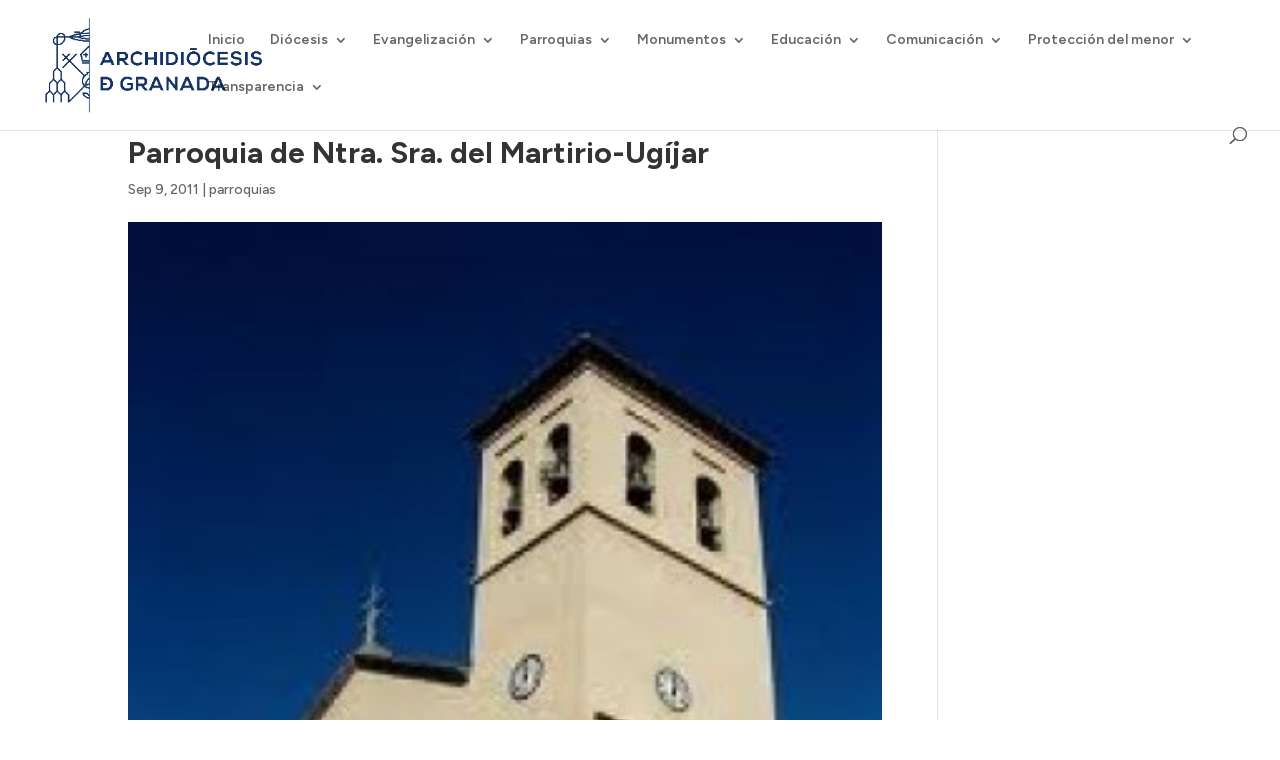

--- FILE ---
content_type: text/html; charset=UTF-8
request_url: https://archidiocesisgranada.es/parroquias/parroquia-de-ntra-sra-del-martirio-ugijar/
body_size: 55044
content:
<!DOCTYPE html>
<html dir="ltr" lang="es" prefix="og: https://ogp.me/ns#">
<head>
	<meta charset="UTF-8" />
<meta http-equiv="X-UA-Compatible" content="IE=edge">
	<link rel="pingback" href="https://archidiocesisgranada.es/xmlrpc.php" />

	<script type="text/javascript">
		document.documentElement.className = 'js';
	</script>
	
	<title>Parroquia de Ntra. Sra. del Martirio-Ugíjar - Archidiócesis de Granada</title>

		<!-- All in One SEO 4.9.0 - aioseo.com -->
	<meta name="description" content="Invierno Martes, miércoles y jueves 19:00 h Viernes: 11:00h en la residencia de ancianos Sábado: 19:00h. Verano (Mayo a Septiembre) Martes, miércoles y jueves: 19:00h. Sábado: 20:00 h. (A veces, entre un cambio de hora a otro, invierno a verano, las Misas de diario están unos pocos días a las 20,00 h.) Horario de confesionario:" />
	<meta name="robots" content="max-image-preview:large" />
	<meta name="author" content="Arzobispado"/>
	<meta name="google-site-verification" content="cla5WRNPdMrb2uHaxioZBv7mSbewCR5BRAUMLlJcsIM" />
	<link rel="canonical" href="https://archidiocesisgranada.es/parroquias/parroquia-de-ntra-sra-del-martirio-ugijar/" />
	<meta name="generator" content="All in One SEO (AIOSEO) 4.9.0" />
		<meta property="og:locale" content="es_ES" />
		<meta property="og:site_name" content="Archidiócesis de Granada - Web oficial del Arzobispado de Granada" />
		<meta property="og:type" content="article" />
		<meta property="og:title" content="Parroquia de Ntra. Sra. del Martirio-Ugíjar - Archidiócesis de Granada" />
		<meta property="og:description" content="Invierno Martes, miércoles y jueves 19:00 h Viernes: 11:00h en la residencia de ancianos Sábado: 19:00h. Verano (Mayo a Septiembre) Martes, miércoles y jueves: 19:00h. Sábado: 20:00 h. (A veces, entre un cambio de hora a otro, invierno a verano, las Misas de diario están unos pocos días a las 20,00 h.) Horario de confesionario:" />
		<meta property="og:url" content="https://archidiocesisgranada.es/parroquias/parroquia-de-ntra-sra-del-martirio-ugijar/" />
		<meta property="article:published_time" content="2011-09-09T20:00:00+00:00" />
		<meta property="article:modified_time" content="2024-02-12T12:18:23+00:00" />
		<meta name="twitter:card" content="summary_large_image" />
		<meta name="twitter:title" content="Parroquia de Ntra. Sra. del Martirio-Ugíjar - Archidiócesis de Granada" />
		<meta name="twitter:description" content="Invierno Martes, miércoles y jueves 19:00 h Viernes: 11:00h en la residencia de ancianos Sábado: 19:00h. Verano (Mayo a Septiembre) Martes, miércoles y jueves: 19:00h. Sábado: 20:00 h. (A veces, entre un cambio de hora a otro, invierno a verano, las Misas de diario están unos pocos días a las 20,00 h.) Horario de confesionario:" />
		<script type="application/ld+json" class="aioseo-schema">
			{"@context":"https:\/\/schema.org","@graph":[{"@type":"BlogPosting","@id":"https:\/\/archidiocesisgranada.es\/parroquias\/parroquia-de-ntra-sra-del-martirio-ugijar\/#blogposting","name":"Parroquia de Ntra. Sra. del Martirio-Ug\u00edjar - Archidi\u00f3cesis de Granada","headline":"Parroquia de Ntra. Sra. del Martirio-Ug\u00edjar","author":{"@id":"https:\/\/archidiocesisgranada.es\/author\/informatica_lsx8fr0i\/#author"},"publisher":{"@id":"https:\/\/archidiocesisgranada.es\/#organization"},"image":{"@type":"ImageObject","url":"https:\/\/archidiocesisgranada.es\/wp-content\/uploads\/2011\/09\/1feebd03da9f660dfb6e3f79b696f544_XL.jpg","width":300,"height":452},"datePublished":"2011-09-09T22:00:00+02:00","dateModified":"2024-02-12T13:18:23+01:00","inLanguage":"es-ES","mainEntityOfPage":{"@id":"https:\/\/archidiocesisgranada.es\/parroquias\/parroquia-de-ntra-sra-del-martirio-ugijar\/#webpage"},"isPartOf":{"@id":"https:\/\/archidiocesisgranada.es\/parroquias\/parroquia-de-ntra-sra-del-martirio-ugijar\/#webpage"},"articleSection":"parroquias"},{"@type":"BreadcrumbList","@id":"https:\/\/archidiocesisgranada.es\/parroquias\/parroquia-de-ntra-sra-del-martirio-ugijar\/#breadcrumblist","itemListElement":[{"@type":"ListItem","@id":"https:\/\/archidiocesisgranada.es#listItem","position":1,"name":"Home","item":"https:\/\/archidiocesisgranada.es","nextItem":{"@type":"ListItem","@id":"https:\/\/archidiocesisgranada.es\/category\/parroquias\/#listItem","name":"parroquias"}},{"@type":"ListItem","@id":"https:\/\/archidiocesisgranada.es\/category\/parroquias\/#listItem","position":2,"name":"parroquias","item":"https:\/\/archidiocesisgranada.es\/category\/parroquias\/","nextItem":{"@type":"ListItem","@id":"https:\/\/archidiocesisgranada.es\/parroquias\/parroquia-de-ntra-sra-del-martirio-ugijar\/#listItem","name":"Parroquia de Ntra. Sra. del Martirio-Ug\u00edjar"},"previousItem":{"@type":"ListItem","@id":"https:\/\/archidiocesisgranada.es#listItem","name":"Home"}},{"@type":"ListItem","@id":"https:\/\/archidiocesisgranada.es\/parroquias\/parroquia-de-ntra-sra-del-martirio-ugijar\/#listItem","position":3,"name":"Parroquia de Ntra. Sra. del Martirio-Ug\u00edjar","previousItem":{"@type":"ListItem","@id":"https:\/\/archidiocesisgranada.es\/category\/parroquias\/#listItem","name":"parroquias"}}]},{"@type":"Organization","@id":"https:\/\/archidiocesisgranada.es\/#organization","name":"Archidi\u00f3cesis de Granada","description":"Web oficial del Arzobispado de Granada","url":"https:\/\/archidiocesisgranada.es\/"},{"@type":"Person","@id":"https:\/\/archidiocesisgranada.es\/author\/informatica_lsx8fr0i\/#author","url":"https:\/\/archidiocesisgranada.es\/author\/informatica_lsx8fr0i\/","name":"Arzobispado","image":{"@type":"ImageObject","@id":"https:\/\/archidiocesisgranada.es\/parroquias\/parroquia-de-ntra-sra-del-martirio-ugijar\/#authorImage","url":"https:\/\/archidiocesisgranada.es\/wp-content\/plugins\/ultimate-member\/assets\/img\/default_avatar.jpg","width":96,"height":96,"caption":"Arzobispado"}},{"@type":"WebPage","@id":"https:\/\/archidiocesisgranada.es\/parroquias\/parroquia-de-ntra-sra-del-martirio-ugijar\/#webpage","url":"https:\/\/archidiocesisgranada.es\/parroquias\/parroquia-de-ntra-sra-del-martirio-ugijar\/","name":"Parroquia de Ntra. Sra. del Martirio-Ug\u00edjar - Archidi\u00f3cesis de Granada","description":"Invierno Martes, mi\u00e9rcoles y jueves 19:00 h Viernes: 11:00h en la residencia de ancianos S\u00e1bado: 19:00h. Verano (Mayo a Septiembre) Martes, mi\u00e9rcoles y jueves: 19:00h. S\u00e1bado: 20:00 h. (A veces, entre un cambio de hora a otro, invierno a verano, las Misas de diario est\u00e1n unos pocos d\u00edas a las 20,00 h.) Horario de confesionario:","inLanguage":"es-ES","isPartOf":{"@id":"https:\/\/archidiocesisgranada.es\/#website"},"breadcrumb":{"@id":"https:\/\/archidiocesisgranada.es\/parroquias\/parroquia-de-ntra-sra-del-martirio-ugijar\/#breadcrumblist"},"author":{"@id":"https:\/\/archidiocesisgranada.es\/author\/informatica_lsx8fr0i\/#author"},"creator":{"@id":"https:\/\/archidiocesisgranada.es\/author\/informatica_lsx8fr0i\/#author"},"image":{"@type":"ImageObject","url":"https:\/\/archidiocesisgranada.es\/wp-content\/uploads\/2011\/09\/1feebd03da9f660dfb6e3f79b696f544_XL.jpg","@id":"https:\/\/archidiocesisgranada.es\/parroquias\/parroquia-de-ntra-sra-del-martirio-ugijar\/#mainImage","width":300,"height":452},"primaryImageOfPage":{"@id":"https:\/\/archidiocesisgranada.es\/parroquias\/parroquia-de-ntra-sra-del-martirio-ugijar\/#mainImage"},"datePublished":"2011-09-09T22:00:00+02:00","dateModified":"2024-02-12T13:18:23+01:00"},{"@type":"WebSite","@id":"https:\/\/archidiocesisgranada.es\/#website","url":"https:\/\/archidiocesisgranada.es\/","name":"Archidi\u00f3cesis de Granada","description":"Web oficial del Arzobispado de Granada","inLanguage":"es-ES","publisher":{"@id":"https:\/\/archidiocesisgranada.es\/#organization"}}]}
		</script>
		<script type="text/javascript">
			(function(c,l,a,r,i,t,y){
			c[a]=c[a]||function(){(c[a].q=c[a].q||[]).push(arguments)};t=l.createElement(r);t.async=1;
			t.src="https://www.clarity.ms/tag/"+i+"?ref=aioseo";y=l.getElementsByTagName(r)[0];y.parentNode.insertBefore(t,y);
		})(window, document, "clarity", "script", "l7pog5rtdj");
		</script>
		<!-- All in One SEO -->

<script id="cookieyes" type="text/javascript" src="https://cdn-cookieyes.com/client_data/83439e88e4371f5955a074cc/script.js"></script><script type="text/javascript">
			let jqueryParams=[],jQuery=function(r){return jqueryParams=[...jqueryParams,r],jQuery},$=function(r){return jqueryParams=[...jqueryParams,r],$};window.jQuery=jQuery,window.$=jQuery;let customHeadScripts=!1;jQuery.fn=jQuery.prototype={},$.fn=jQuery.prototype={},jQuery.noConflict=function(r){if(window.jQuery)return jQuery=window.jQuery,$=window.jQuery,customHeadScripts=!0,jQuery.noConflict},jQuery.ready=function(r){jqueryParams=[...jqueryParams,r]},$.ready=function(r){jqueryParams=[...jqueryParams,r]},jQuery.load=function(r){jqueryParams=[...jqueryParams,r]},$.load=function(r){jqueryParams=[...jqueryParams,r]},jQuery.fn.ready=function(r){jqueryParams=[...jqueryParams,r]},$.fn.ready=function(r){jqueryParams=[...jqueryParams,r]};</script><link rel='dns-prefetch' href='//maps.googleapis.com' />
<link rel='dns-prefetch' href='//meet.jit.si' />
<link rel='dns-prefetch' href='//fonts.googleapis.com' />
<link rel="alternate" type="application/rss+xml" title="Archidiócesis de Granada &raquo; Feed" href="https://archidiocesisgranada.es/feed/" />
		<!-- This site uses the Google Analytics by MonsterInsights plugin v9.9.0 - Using Analytics tracking - https://www.monsterinsights.com/ -->
							<script src="//www.googletagmanager.com/gtag/js?id=G-7MJK49Q5YC"  data-cfasync="false" data-wpfc-render="false" type="text/javascript" async></script>
			<script data-cfasync="false" data-wpfc-render="false" type="text/javascript">
				var mi_version = '9.9.0';
				var mi_track_user = true;
				var mi_no_track_reason = '';
								var MonsterInsightsDefaultLocations = {"page_location":"https:\/\/archidiocesisgranada.es\/parroquias\/parroquia-de-ntra-sra-del-martirio-ugijar\/"};
								if ( typeof MonsterInsightsPrivacyGuardFilter === 'function' ) {
					var MonsterInsightsLocations = (typeof MonsterInsightsExcludeQuery === 'object') ? MonsterInsightsPrivacyGuardFilter( MonsterInsightsExcludeQuery ) : MonsterInsightsPrivacyGuardFilter( MonsterInsightsDefaultLocations );
				} else {
					var MonsterInsightsLocations = (typeof MonsterInsightsExcludeQuery === 'object') ? MonsterInsightsExcludeQuery : MonsterInsightsDefaultLocations;
				}

								var disableStrs = [
										'ga-disable-G-7MJK49Q5YC',
									];

				/* Function to detect opted out users */
				function __gtagTrackerIsOptedOut() {
					for (var index = 0; index < disableStrs.length; index++) {
						if (document.cookie.indexOf(disableStrs[index] + '=true') > -1) {
							return true;
						}
					}

					return false;
				}

				/* Disable tracking if the opt-out cookie exists. */
				if (__gtagTrackerIsOptedOut()) {
					for (var index = 0; index < disableStrs.length; index++) {
						window[disableStrs[index]] = true;
					}
				}

				/* Opt-out function */
				function __gtagTrackerOptout() {
					for (var index = 0; index < disableStrs.length; index++) {
						document.cookie = disableStrs[index] + '=true; expires=Thu, 31 Dec 2099 23:59:59 UTC; path=/';
						window[disableStrs[index]] = true;
					}
				}

				if ('undefined' === typeof gaOptout) {
					function gaOptout() {
						__gtagTrackerOptout();
					}
				}
								window.dataLayer = window.dataLayer || [];

				window.MonsterInsightsDualTracker = {
					helpers: {},
					trackers: {},
				};
				if (mi_track_user) {
					function __gtagDataLayer() {
						dataLayer.push(arguments);
					}

					function __gtagTracker(type, name, parameters) {
						if (!parameters) {
							parameters = {};
						}

						if (parameters.send_to) {
							__gtagDataLayer.apply(null, arguments);
							return;
						}

						if (type === 'event') {
														parameters.send_to = monsterinsights_frontend.v4_id;
							var hookName = name;
							if (typeof parameters['event_category'] !== 'undefined') {
								hookName = parameters['event_category'] + ':' + name;
							}

							if (typeof MonsterInsightsDualTracker.trackers[hookName] !== 'undefined') {
								MonsterInsightsDualTracker.trackers[hookName](parameters);
							} else {
								__gtagDataLayer('event', name, parameters);
							}
							
						} else {
							__gtagDataLayer.apply(null, arguments);
						}
					}

					__gtagTracker('js', new Date());
					__gtagTracker('set', {
						'developer_id.dZGIzZG': true,
											});
					if ( MonsterInsightsLocations.page_location ) {
						__gtagTracker('set', MonsterInsightsLocations);
					}
										__gtagTracker('config', 'G-7MJK49Q5YC', {"forceSSL":"true","link_attribution":"true"} );
										window.gtag = __gtagTracker;										(function () {
						/* https://developers.google.com/analytics/devguides/collection/analyticsjs/ */
						/* ga and __gaTracker compatibility shim. */
						var noopfn = function () {
							return null;
						};
						var newtracker = function () {
							return new Tracker();
						};
						var Tracker = function () {
							return null;
						};
						var p = Tracker.prototype;
						p.get = noopfn;
						p.set = noopfn;
						p.send = function () {
							var args = Array.prototype.slice.call(arguments);
							args.unshift('send');
							__gaTracker.apply(null, args);
						};
						var __gaTracker = function () {
							var len = arguments.length;
							if (len === 0) {
								return;
							}
							var f = arguments[len - 1];
							if (typeof f !== 'object' || f === null || typeof f.hitCallback !== 'function') {
								if ('send' === arguments[0]) {
									var hitConverted, hitObject = false, action;
									if ('event' === arguments[1]) {
										if ('undefined' !== typeof arguments[3]) {
											hitObject = {
												'eventAction': arguments[3],
												'eventCategory': arguments[2],
												'eventLabel': arguments[4],
												'value': arguments[5] ? arguments[5] : 1,
											}
										}
									}
									if ('pageview' === arguments[1]) {
										if ('undefined' !== typeof arguments[2]) {
											hitObject = {
												'eventAction': 'page_view',
												'page_path': arguments[2],
											}
										}
									}
									if (typeof arguments[2] === 'object') {
										hitObject = arguments[2];
									}
									if (typeof arguments[5] === 'object') {
										Object.assign(hitObject, arguments[5]);
									}
									if ('undefined' !== typeof arguments[1].hitType) {
										hitObject = arguments[1];
										if ('pageview' === hitObject.hitType) {
											hitObject.eventAction = 'page_view';
										}
									}
									if (hitObject) {
										action = 'timing' === arguments[1].hitType ? 'timing_complete' : hitObject.eventAction;
										hitConverted = mapArgs(hitObject);
										__gtagTracker('event', action, hitConverted);
									}
								}
								return;
							}

							function mapArgs(args) {
								var arg, hit = {};
								var gaMap = {
									'eventCategory': 'event_category',
									'eventAction': 'event_action',
									'eventLabel': 'event_label',
									'eventValue': 'event_value',
									'nonInteraction': 'non_interaction',
									'timingCategory': 'event_category',
									'timingVar': 'name',
									'timingValue': 'value',
									'timingLabel': 'event_label',
									'page': 'page_path',
									'location': 'page_location',
									'title': 'page_title',
									'referrer' : 'page_referrer',
								};
								for (arg in args) {
																		if (!(!args.hasOwnProperty(arg) || !gaMap.hasOwnProperty(arg))) {
										hit[gaMap[arg]] = args[arg];
									} else {
										hit[arg] = args[arg];
									}
								}
								return hit;
							}

							try {
								f.hitCallback();
							} catch (ex) {
							}
						};
						__gaTracker.create = newtracker;
						__gaTracker.getByName = newtracker;
						__gaTracker.getAll = function () {
							return [];
						};
						__gaTracker.remove = noopfn;
						__gaTracker.loaded = true;
						window['__gaTracker'] = __gaTracker;
					})();
									} else {
										console.log("");
					(function () {
						function __gtagTracker() {
							return null;
						}

						window['__gtagTracker'] = __gtagTracker;
						window['gtag'] = __gtagTracker;
					})();
									}
			</script>
			
							<!-- / Google Analytics by MonsterInsights -->
		<meta content="OV Child v.1.0.0" name="generator"/><link rel='stylesheet' id='acy_front_messages_css-css' href='https://archidiocesisgranada.es/wp-content/plugins/acymailing/media/css/front/messages.min.css?v=1764041064&#038;ver=6.8.3' type='text/css' media='all' />
<link rel='stylesheet' id='wp-block-library-css' href='https://archidiocesisgranada.es/wp-includes/css/dist/block-library/style.min.css?ver=6.8.3' type='text/css' media='all' />
<style id='wp-block-library-theme-inline-css' type='text/css'>
.wp-block-audio :where(figcaption){color:#555;font-size:13px;text-align:center}.is-dark-theme .wp-block-audio :where(figcaption){color:#ffffffa6}.wp-block-audio{margin:0 0 1em}.wp-block-code{border:1px solid #ccc;border-radius:4px;font-family:Menlo,Consolas,monaco,monospace;padding:.8em 1em}.wp-block-embed :where(figcaption){color:#555;font-size:13px;text-align:center}.is-dark-theme .wp-block-embed :where(figcaption){color:#ffffffa6}.wp-block-embed{margin:0 0 1em}.blocks-gallery-caption{color:#555;font-size:13px;text-align:center}.is-dark-theme .blocks-gallery-caption{color:#ffffffa6}:root :where(.wp-block-image figcaption){color:#555;font-size:13px;text-align:center}.is-dark-theme :root :where(.wp-block-image figcaption){color:#ffffffa6}.wp-block-image{margin:0 0 1em}.wp-block-pullquote{border-bottom:4px solid;border-top:4px solid;color:currentColor;margin-bottom:1.75em}.wp-block-pullquote cite,.wp-block-pullquote footer,.wp-block-pullquote__citation{color:currentColor;font-size:.8125em;font-style:normal;text-transform:uppercase}.wp-block-quote{border-left:.25em solid;margin:0 0 1.75em;padding-left:1em}.wp-block-quote cite,.wp-block-quote footer{color:currentColor;font-size:.8125em;font-style:normal;position:relative}.wp-block-quote:where(.has-text-align-right){border-left:none;border-right:.25em solid;padding-left:0;padding-right:1em}.wp-block-quote:where(.has-text-align-center){border:none;padding-left:0}.wp-block-quote.is-large,.wp-block-quote.is-style-large,.wp-block-quote:where(.is-style-plain){border:none}.wp-block-search .wp-block-search__label{font-weight:700}.wp-block-search__button{border:1px solid #ccc;padding:.375em .625em}:where(.wp-block-group.has-background){padding:1.25em 2.375em}.wp-block-separator.has-css-opacity{opacity:.4}.wp-block-separator{border:none;border-bottom:2px solid;margin-left:auto;margin-right:auto}.wp-block-separator.has-alpha-channel-opacity{opacity:1}.wp-block-separator:not(.is-style-wide):not(.is-style-dots){width:100px}.wp-block-separator.has-background:not(.is-style-dots){border-bottom:none;height:1px}.wp-block-separator.has-background:not(.is-style-wide):not(.is-style-dots){height:2px}.wp-block-table{margin:0 0 1em}.wp-block-table td,.wp-block-table th{word-break:normal}.wp-block-table :where(figcaption){color:#555;font-size:13px;text-align:center}.is-dark-theme .wp-block-table :where(figcaption){color:#ffffffa6}.wp-block-video :where(figcaption){color:#555;font-size:13px;text-align:center}.is-dark-theme .wp-block-video :where(figcaption){color:#ffffffa6}.wp-block-video{margin:0 0 1em}:root :where(.wp-block-template-part.has-background){margin-bottom:0;margin-top:0;padding:1.25em 2.375em}
</style>
<link rel='stylesheet' id='aioseo/css/src/vue/standalone/blocks/table-of-contents/global.scss-css' href='https://archidiocesisgranada.es/wp-content/plugins/all-in-one-seo-pack/dist/Lite/assets/css/table-of-contents/global.e90f6d47.css?ver=4.9.0' type='text/css' media='all' />
<style id='global-styles-inline-css' type='text/css'>
:root{--wp--preset--aspect-ratio--square: 1;--wp--preset--aspect-ratio--4-3: 4/3;--wp--preset--aspect-ratio--3-4: 3/4;--wp--preset--aspect-ratio--3-2: 3/2;--wp--preset--aspect-ratio--2-3: 2/3;--wp--preset--aspect-ratio--16-9: 16/9;--wp--preset--aspect-ratio--9-16: 9/16;--wp--preset--color--black: #000000;--wp--preset--color--cyan-bluish-gray: #abb8c3;--wp--preset--color--white: #ffffff;--wp--preset--color--pale-pink: #f78da7;--wp--preset--color--vivid-red: #cf2e2e;--wp--preset--color--luminous-vivid-orange: #ff6900;--wp--preset--color--luminous-vivid-amber: #fcb900;--wp--preset--color--light-green-cyan: #7bdcb5;--wp--preset--color--vivid-green-cyan: #00d084;--wp--preset--color--pale-cyan-blue: #8ed1fc;--wp--preset--color--vivid-cyan-blue: #0693e3;--wp--preset--color--vivid-purple: #9b51e0;--wp--preset--gradient--vivid-cyan-blue-to-vivid-purple: linear-gradient(135deg,rgba(6,147,227,1) 0%,rgb(155,81,224) 100%);--wp--preset--gradient--light-green-cyan-to-vivid-green-cyan: linear-gradient(135deg,rgb(122,220,180) 0%,rgb(0,208,130) 100%);--wp--preset--gradient--luminous-vivid-amber-to-luminous-vivid-orange: linear-gradient(135deg,rgba(252,185,0,1) 0%,rgba(255,105,0,1) 100%);--wp--preset--gradient--luminous-vivid-orange-to-vivid-red: linear-gradient(135deg,rgba(255,105,0,1) 0%,rgb(207,46,46) 100%);--wp--preset--gradient--very-light-gray-to-cyan-bluish-gray: linear-gradient(135deg,rgb(238,238,238) 0%,rgb(169,184,195) 100%);--wp--preset--gradient--cool-to-warm-spectrum: linear-gradient(135deg,rgb(74,234,220) 0%,rgb(151,120,209) 20%,rgb(207,42,186) 40%,rgb(238,44,130) 60%,rgb(251,105,98) 80%,rgb(254,248,76) 100%);--wp--preset--gradient--blush-light-purple: linear-gradient(135deg,rgb(255,206,236) 0%,rgb(152,150,240) 100%);--wp--preset--gradient--blush-bordeaux: linear-gradient(135deg,rgb(254,205,165) 0%,rgb(254,45,45) 50%,rgb(107,0,62) 100%);--wp--preset--gradient--luminous-dusk: linear-gradient(135deg,rgb(255,203,112) 0%,rgb(199,81,192) 50%,rgb(65,88,208) 100%);--wp--preset--gradient--pale-ocean: linear-gradient(135deg,rgb(255,245,203) 0%,rgb(182,227,212) 50%,rgb(51,167,181) 100%);--wp--preset--gradient--electric-grass: linear-gradient(135deg,rgb(202,248,128) 0%,rgb(113,206,126) 100%);--wp--preset--gradient--midnight: linear-gradient(135deg,rgb(2,3,129) 0%,rgb(40,116,252) 100%);--wp--preset--font-size--small: 13px;--wp--preset--font-size--medium: 20px;--wp--preset--font-size--large: 36px;--wp--preset--font-size--x-large: 42px;--wp--preset--spacing--20: 0.44rem;--wp--preset--spacing--30: 0.67rem;--wp--preset--spacing--40: 1rem;--wp--preset--spacing--50: 1.5rem;--wp--preset--spacing--60: 2.25rem;--wp--preset--spacing--70: 3.38rem;--wp--preset--spacing--80: 5.06rem;--wp--preset--shadow--natural: 6px 6px 9px rgba(0, 0, 0, 0.2);--wp--preset--shadow--deep: 12px 12px 50px rgba(0, 0, 0, 0.4);--wp--preset--shadow--sharp: 6px 6px 0px rgba(0, 0, 0, 0.2);--wp--preset--shadow--outlined: 6px 6px 0px -3px rgba(255, 255, 255, 1), 6px 6px rgba(0, 0, 0, 1);--wp--preset--shadow--crisp: 6px 6px 0px rgba(0, 0, 0, 1);}:root { --wp--style--global--content-size: 823px;--wp--style--global--wide-size: 1080px; }:where(body) { margin: 0; }.wp-site-blocks > .alignleft { float: left; margin-right: 2em; }.wp-site-blocks > .alignright { float: right; margin-left: 2em; }.wp-site-blocks > .aligncenter { justify-content: center; margin-left: auto; margin-right: auto; }:where(.is-layout-flex){gap: 0.5em;}:where(.is-layout-grid){gap: 0.5em;}.is-layout-flow > .alignleft{float: left;margin-inline-start: 0;margin-inline-end: 2em;}.is-layout-flow > .alignright{float: right;margin-inline-start: 2em;margin-inline-end: 0;}.is-layout-flow > .aligncenter{margin-left: auto !important;margin-right: auto !important;}.is-layout-constrained > .alignleft{float: left;margin-inline-start: 0;margin-inline-end: 2em;}.is-layout-constrained > .alignright{float: right;margin-inline-start: 2em;margin-inline-end: 0;}.is-layout-constrained > .aligncenter{margin-left: auto !important;margin-right: auto !important;}.is-layout-constrained > :where(:not(.alignleft):not(.alignright):not(.alignfull)){max-width: var(--wp--style--global--content-size);margin-left: auto !important;margin-right: auto !important;}.is-layout-constrained > .alignwide{max-width: var(--wp--style--global--wide-size);}body .is-layout-flex{display: flex;}.is-layout-flex{flex-wrap: wrap;align-items: center;}.is-layout-flex > :is(*, div){margin: 0;}body .is-layout-grid{display: grid;}.is-layout-grid > :is(*, div){margin: 0;}body{padding-top: 0px;padding-right: 0px;padding-bottom: 0px;padding-left: 0px;}:root :where(.wp-element-button, .wp-block-button__link){background-color: #32373c;border-width: 0;color: #fff;font-family: inherit;font-size: inherit;line-height: inherit;padding: calc(0.667em + 2px) calc(1.333em + 2px);text-decoration: none;}.has-black-color{color: var(--wp--preset--color--black) !important;}.has-cyan-bluish-gray-color{color: var(--wp--preset--color--cyan-bluish-gray) !important;}.has-white-color{color: var(--wp--preset--color--white) !important;}.has-pale-pink-color{color: var(--wp--preset--color--pale-pink) !important;}.has-vivid-red-color{color: var(--wp--preset--color--vivid-red) !important;}.has-luminous-vivid-orange-color{color: var(--wp--preset--color--luminous-vivid-orange) !important;}.has-luminous-vivid-amber-color{color: var(--wp--preset--color--luminous-vivid-amber) !important;}.has-light-green-cyan-color{color: var(--wp--preset--color--light-green-cyan) !important;}.has-vivid-green-cyan-color{color: var(--wp--preset--color--vivid-green-cyan) !important;}.has-pale-cyan-blue-color{color: var(--wp--preset--color--pale-cyan-blue) !important;}.has-vivid-cyan-blue-color{color: var(--wp--preset--color--vivid-cyan-blue) !important;}.has-vivid-purple-color{color: var(--wp--preset--color--vivid-purple) !important;}.has-black-background-color{background-color: var(--wp--preset--color--black) !important;}.has-cyan-bluish-gray-background-color{background-color: var(--wp--preset--color--cyan-bluish-gray) !important;}.has-white-background-color{background-color: var(--wp--preset--color--white) !important;}.has-pale-pink-background-color{background-color: var(--wp--preset--color--pale-pink) !important;}.has-vivid-red-background-color{background-color: var(--wp--preset--color--vivid-red) !important;}.has-luminous-vivid-orange-background-color{background-color: var(--wp--preset--color--luminous-vivid-orange) !important;}.has-luminous-vivid-amber-background-color{background-color: var(--wp--preset--color--luminous-vivid-amber) !important;}.has-light-green-cyan-background-color{background-color: var(--wp--preset--color--light-green-cyan) !important;}.has-vivid-green-cyan-background-color{background-color: var(--wp--preset--color--vivid-green-cyan) !important;}.has-pale-cyan-blue-background-color{background-color: var(--wp--preset--color--pale-cyan-blue) !important;}.has-vivid-cyan-blue-background-color{background-color: var(--wp--preset--color--vivid-cyan-blue) !important;}.has-vivid-purple-background-color{background-color: var(--wp--preset--color--vivid-purple) !important;}.has-black-border-color{border-color: var(--wp--preset--color--black) !important;}.has-cyan-bluish-gray-border-color{border-color: var(--wp--preset--color--cyan-bluish-gray) !important;}.has-white-border-color{border-color: var(--wp--preset--color--white) !important;}.has-pale-pink-border-color{border-color: var(--wp--preset--color--pale-pink) !important;}.has-vivid-red-border-color{border-color: var(--wp--preset--color--vivid-red) !important;}.has-luminous-vivid-orange-border-color{border-color: var(--wp--preset--color--luminous-vivid-orange) !important;}.has-luminous-vivid-amber-border-color{border-color: var(--wp--preset--color--luminous-vivid-amber) !important;}.has-light-green-cyan-border-color{border-color: var(--wp--preset--color--light-green-cyan) !important;}.has-vivid-green-cyan-border-color{border-color: var(--wp--preset--color--vivid-green-cyan) !important;}.has-pale-cyan-blue-border-color{border-color: var(--wp--preset--color--pale-cyan-blue) !important;}.has-vivid-cyan-blue-border-color{border-color: var(--wp--preset--color--vivid-cyan-blue) !important;}.has-vivid-purple-border-color{border-color: var(--wp--preset--color--vivid-purple) !important;}.has-vivid-cyan-blue-to-vivid-purple-gradient-background{background: var(--wp--preset--gradient--vivid-cyan-blue-to-vivid-purple) !important;}.has-light-green-cyan-to-vivid-green-cyan-gradient-background{background: var(--wp--preset--gradient--light-green-cyan-to-vivid-green-cyan) !important;}.has-luminous-vivid-amber-to-luminous-vivid-orange-gradient-background{background: var(--wp--preset--gradient--luminous-vivid-amber-to-luminous-vivid-orange) !important;}.has-luminous-vivid-orange-to-vivid-red-gradient-background{background: var(--wp--preset--gradient--luminous-vivid-orange-to-vivid-red) !important;}.has-very-light-gray-to-cyan-bluish-gray-gradient-background{background: var(--wp--preset--gradient--very-light-gray-to-cyan-bluish-gray) !important;}.has-cool-to-warm-spectrum-gradient-background{background: var(--wp--preset--gradient--cool-to-warm-spectrum) !important;}.has-blush-light-purple-gradient-background{background: var(--wp--preset--gradient--blush-light-purple) !important;}.has-blush-bordeaux-gradient-background{background: var(--wp--preset--gradient--blush-bordeaux) !important;}.has-luminous-dusk-gradient-background{background: var(--wp--preset--gradient--luminous-dusk) !important;}.has-pale-ocean-gradient-background{background: var(--wp--preset--gradient--pale-ocean) !important;}.has-electric-grass-gradient-background{background: var(--wp--preset--gradient--electric-grass) !important;}.has-midnight-gradient-background{background: var(--wp--preset--gradient--midnight) !important;}.has-small-font-size{font-size: var(--wp--preset--font-size--small) !important;}.has-medium-font-size{font-size: var(--wp--preset--font-size--medium) !important;}.has-large-font-size{font-size: var(--wp--preset--font-size--large) !important;}.has-x-large-font-size{font-size: var(--wp--preset--font-size--x-large) !important;}
:where(.wp-block-post-template.is-layout-flex){gap: 1.25em;}:where(.wp-block-post-template.is-layout-grid){gap: 1.25em;}
:where(.wp-block-columns.is-layout-flex){gap: 2em;}:where(.wp-block-columns.is-layout-grid){gap: 2em;}
:root :where(.wp-block-pullquote){font-size: 1.5em;line-height: 1.6;}
</style>
<link rel='stylesheet' id='ctf_styles-css' href='https://archidiocesisgranada.es/wp-content/plugins/custom-twitter-feeds/css/ctf-styles.min.css?ver=2.3.1' type='text/css' media='all' />
<link rel='stylesheet' id='etn-icon-css' href='https://archidiocesisgranada.es/wp-content/plugins/wp-event-solution/assets/css/etn-icon.css?ver=4.0.44' type='text/css' media='all' />
<link rel='stylesheet' id='etn-public-css-css' href='https://archidiocesisgranada.es/wp-content/plugins/wp-event-solution/build/css/event-manager-public-styles.css?ver=4.0.44' type='text/css' media='all' />
<link rel='stylesheet' id='evcal_google_fonts-css' href='https://fonts.googleapis.com/css?family=Noto+Sans%3A400%2C400italic%2C700%7CPoppins%3A700%2C800%2C900&#038;subset=latin%2Clatin-ext&#038;ver=2.4.9' type='text/css' media='all' />
<link rel='stylesheet' id='evcal_cal_default-css' href='//archidiocesisgranada.es/wp-content/plugins/eventon-lite/assets/css/eventon_styles.css?ver=2.4.9' type='text/css' media='all' />
<link rel='stylesheet' id='evo_font_icons-css' href='//archidiocesisgranada.es/wp-content/plugins/eventon-lite/assets/fonts/all.css?ver=2.4.9' type='text/css' media='all' />
<link rel='stylesheet' id='eventon_dynamic_styles-css' href='//archidiocesisgranada.es/wp-content/plugins/eventon-lite/assets/css/eventon_dynamic_styles.css?ver=2.4.9' type='text/css' media='all' />
<style id='divi-style-parent-inline-inline-css' type='text/css'>
/*!
Theme Name: Divi
Theme URI: http://www.elegantthemes.com/gallery/divi/
Version: 4.27.4
Description: Smart. Flexible. Beautiful. Divi is the most powerful theme in our collection.
Author: Elegant Themes
Author URI: http://www.elegantthemes.com
License: GNU General Public License v2
License URI: http://www.gnu.org/licenses/gpl-2.0.html
*/

a,abbr,acronym,address,applet,b,big,blockquote,body,center,cite,code,dd,del,dfn,div,dl,dt,em,fieldset,font,form,h1,h2,h3,h4,h5,h6,html,i,iframe,img,ins,kbd,label,legend,li,object,ol,p,pre,q,s,samp,small,span,strike,strong,sub,sup,tt,u,ul,var{margin:0;padding:0;border:0;outline:0;font-size:100%;-ms-text-size-adjust:100%;-webkit-text-size-adjust:100%;vertical-align:baseline;background:transparent}body{line-height:1}ol,ul{list-style:none}blockquote,q{quotes:none}blockquote:after,blockquote:before,q:after,q:before{content:"";content:none}blockquote{margin:20px 0 30px;border-left:5px solid;padding-left:20px}:focus{outline:0}del{text-decoration:line-through}pre{overflow:auto;padding:10px}figure{margin:0}table{border-collapse:collapse;border-spacing:0}article,aside,footer,header,hgroup,nav,section{display:block}body{font-family:Open Sans,Arial,sans-serif;font-size:14px;color:#666;background-color:#fff;line-height:1.7em;font-weight:500;-webkit-font-smoothing:antialiased;-moz-osx-font-smoothing:grayscale}body.page-template-page-template-blank-php #page-container{padding-top:0!important}body.et_cover_background{background-size:cover!important;background-position:top!important;background-repeat:no-repeat!important;background-attachment:fixed}a{color:#2ea3f2}a,a:hover{text-decoration:none}p{padding-bottom:1em}p:not(.has-background):last-of-type{padding-bottom:0}p.et_normal_padding{padding-bottom:1em}strong{font-weight:700}cite,em,i{font-style:italic}code,pre{font-family:Courier New,monospace;margin-bottom:10px}ins{text-decoration:none}sub,sup{height:0;line-height:1;position:relative;vertical-align:baseline}sup{bottom:.8em}sub{top:.3em}dl{margin:0 0 1.5em}dl dt{font-weight:700}dd{margin-left:1.5em}blockquote p{padding-bottom:0}embed,iframe,object,video{max-width:100%}h1,h2,h3,h4,h5,h6{color:#333;padding-bottom:10px;line-height:1em;font-weight:500}h1 a,h2 a,h3 a,h4 a,h5 a,h6 a{color:inherit}h1{font-size:30px}h2{font-size:26px}h3{font-size:22px}h4{font-size:18px}h5{font-size:16px}h6{font-size:14px}input{-webkit-appearance:none}input[type=checkbox]{-webkit-appearance:checkbox}input[type=radio]{-webkit-appearance:radio}input.text,input.title,input[type=email],input[type=password],input[type=tel],input[type=text],select,textarea{background-color:#fff;border:1px solid #bbb;padding:2px;color:#4e4e4e}input.text:focus,input.title:focus,input[type=text]:focus,select:focus,textarea:focus{border-color:#2d3940;color:#3e3e3e}input.text,input.title,input[type=text],select,textarea{margin:0}textarea{padding:4px}button,input,select,textarea{font-family:inherit}img{max-width:100%;height:auto}.clear{clear:both}br.clear{margin:0;padding:0}.pagination{clear:both}#et_search_icon:hover,.et-social-icon a:hover,.et_password_protected_form .et_submit_button,.form-submit .et_pb_buttontton.alt.disabled,.nav-single a,.posted_in a{color:#2ea3f2}.et-search-form,blockquote{border-color:#2ea3f2}#main-content{background-color:#fff}.container{width:80%;max-width:1080px;margin:auto;position:relative}body:not(.et-tb) #main-content .container,body:not(.et-tb-has-header) #main-content .container{padding-top:58px}.et_full_width_page #main-content .container:before{display:none}.main_title{margin-bottom:20px}.et_password_protected_form .et_submit_button:hover,.form-submit .et_pb_button:hover{background:rgba(0,0,0,.05)}.et_button_icon_visible .et_pb_button{padding-right:2em;padding-left:.7em}.et_button_icon_visible .et_pb_button:after{opacity:1;margin-left:0}.et_button_left .et_pb_button:hover:after{left:.15em}.et_button_left .et_pb_button:after{margin-left:0;left:1em}.et_button_icon_visible.et_button_left .et_pb_button,.et_button_left .et_pb_button:hover,.et_button_left .et_pb_module .et_pb_button:hover{padding-left:2em;padding-right:.7em}.et_button_icon_visible.et_button_left .et_pb_button:after,.et_button_left .et_pb_button:hover:after{left:.15em}.et_password_protected_form .et_submit_button:hover,.form-submit .et_pb_button:hover{padding:.3em 1em}.et_button_no_icon .et_pb_button:after{display:none}.et_button_no_icon.et_button_icon_visible.et_button_left .et_pb_button,.et_button_no_icon.et_button_left .et_pb_button:hover,.et_button_no_icon .et_pb_button,.et_button_no_icon .et_pb_button:hover{padding:.3em 1em!important}.et_button_custom_icon .et_pb_button:after{line-height:1.7em}.et_button_custom_icon.et_button_icon_visible .et_pb_button:after,.et_button_custom_icon .et_pb_button:hover:after{margin-left:.3em}#left-area .post_format-post-format-gallery .wp-block-gallery:first-of-type{padding:0;margin-bottom:-16px}.entry-content table:not(.variations){border:1px solid #eee;margin:0 0 15px;text-align:left;width:100%}.entry-content thead th,.entry-content tr th{color:#555;font-weight:700;padding:9px 24px}.entry-content tr td{border-top:1px solid #eee;padding:6px 24px}#left-area ul,.entry-content ul,.et-l--body ul,.et-l--footer ul,.et-l--header ul{list-style-type:disc;padding:0 0 23px 1em;line-height:26px}#left-area ol,.entry-content ol,.et-l--body ol,.et-l--footer ol,.et-l--header ol{list-style-type:decimal;list-style-position:inside;padding:0 0 23px;line-height:26px}#left-area ul li ul,.entry-content ul li ol{padding:2px 0 2px 20px}#left-area ol li ul,.entry-content ol li ol,.et-l--body ol li ol,.et-l--footer ol li ol,.et-l--header ol li ol{padding:2px 0 2px 35px}#left-area ul.wp-block-gallery{display:-webkit-box;display:-ms-flexbox;display:flex;-ms-flex-wrap:wrap;flex-wrap:wrap;list-style-type:none;padding:0}#left-area ul.products{padding:0!important;line-height:1.7!important;list-style:none!important}.gallery-item a{display:block}.gallery-caption,.gallery-item a{width:90%}#wpadminbar{z-index:100001}#left-area .post-meta{font-size:14px;padding-bottom:15px}#left-area .post-meta a{text-decoration:none;color:#666}#left-area .et_featured_image{padding-bottom:7px}.single .post{padding-bottom:25px}body.single .et_audio_content{margin-bottom:-6px}.nav-single a{text-decoration:none;color:#2ea3f2;font-size:14px;font-weight:400}.nav-previous{float:left}.nav-next{float:right}.et_password_protected_form p input{background-color:#eee;border:none!important;width:100%!important;border-radius:0!important;font-size:14px;color:#999!important;padding:16px!important;-webkit-box-sizing:border-box;box-sizing:border-box}.et_password_protected_form label{display:none}.et_password_protected_form .et_submit_button{font-family:inherit;display:block;float:right;margin:8px auto 0;cursor:pointer}.post-password-required p.nocomments.container{max-width:100%}.post-password-required p.nocomments.container:before{display:none}.aligncenter,div.post .new-post .aligncenter{display:block;margin-left:auto;margin-right:auto}.wp-caption{border:1px solid #ddd;text-align:center;background-color:#f3f3f3;margin-bottom:10px;max-width:96%;padding:8px}.wp-caption.alignleft{margin:0 30px 20px 0}.wp-caption.alignright{margin:0 0 20px 30px}.wp-caption img{margin:0;padding:0;border:0}.wp-caption p.wp-caption-text{font-size:12px;padding:0 4px 5px;margin:0}.alignright{float:right}.alignleft{float:left}img.alignleft{display:inline;float:left;margin-right:15px}img.alignright{display:inline;float:right;margin-left:15px}.page.et_pb_pagebuilder_layout #main-content{background-color:transparent}body #main-content .et_builder_inner_content>h1,body #main-content .et_builder_inner_content>h2,body #main-content .et_builder_inner_content>h3,body #main-content .et_builder_inner_content>h4,body #main-content .et_builder_inner_content>h5,body #main-content .et_builder_inner_content>h6{line-height:1.4em}body #main-content .et_builder_inner_content>p{line-height:1.7em}.wp-block-pullquote{margin:20px 0 30px}.wp-block-pullquote.has-background blockquote{border-left:none}.wp-block-group.has-background{padding:1.5em 1.5em .5em}@media (min-width:981px){#left-area{width:79.125%;padding-bottom:23px}#main-content .container:before{content:"";position:absolute;top:0;height:100%;width:1px;background-color:#e2e2e2}.et_full_width_page #left-area,.et_no_sidebar #left-area{float:none;width:100%!important}.et_full_width_page #left-area{padding-bottom:0}.et_no_sidebar #main-content .container:before{display:none}}@media (max-width:980px){#page-container{padding-top:80px}.et-tb #page-container,.et-tb-has-header #page-container{padding-top:0!important}#left-area,#sidebar{width:100%!important}#main-content .container:before{display:none!important}.et_full_width_page .et_gallery_item:nth-child(4n+1){clear:none}}@media print{#page-container{padding-top:0!important}}#wp-admin-bar-et-use-visual-builder a:before{font-family:ETmodules!important;content:"\e625";font-size:30px!important;width:28px;margin-top:-3px;color:#974df3!important}#wp-admin-bar-et-use-visual-builder:hover a:before{color:#fff!important}#wp-admin-bar-et-use-visual-builder:hover a,#wp-admin-bar-et-use-visual-builder a:hover{transition:background-color .5s ease;-webkit-transition:background-color .5s ease;-moz-transition:background-color .5s ease;background-color:#7e3bd0!important;color:#fff!important}* html .clearfix,:first-child+html .clearfix{zoom:1}.iphone .et_pb_section_video_bg video::-webkit-media-controls-start-playback-button{display:none!important;-webkit-appearance:none}.et_mobile_device .et_pb_section_parallax .et_pb_parallax_css{background-attachment:scroll}.et-social-facebook a.icon:before{content:"\e093"}.et-social-twitter a.icon:before{content:"\e094"}.et-social-google-plus a.icon:before{content:"\e096"}.et-social-instagram a.icon:before{content:"\e09a"}.et-social-rss a.icon:before{content:"\e09e"}.ai1ec-single-event:after{content:" ";display:table;clear:both}.evcal_event_details .evcal_evdata_cell .eventon_details_shading_bot.eventon_details_shading_bot{z-index:3}.wp-block-divi-layout{margin-bottom:1em}*{-webkit-box-sizing:border-box;box-sizing:border-box}#et-info-email:before,#et-info-phone:before,#et_search_icon:before,.comment-reply-link:after,.et-cart-info span:before,.et-pb-arrow-next:before,.et-pb-arrow-prev:before,.et-social-icon a:before,.et_audio_container .mejs-playpause-button button:before,.et_audio_container .mejs-volume-button button:before,.et_overlay:before,.et_password_protected_form .et_submit_button:after,.et_pb_button:after,.et_pb_contact_reset:after,.et_pb_contact_submit:after,.et_pb_font_icon:before,.et_pb_newsletter_button:after,.et_pb_pricing_table_button:after,.et_pb_promo_button:after,.et_pb_testimonial:before,.et_pb_toggle_title:before,.form-submit .et_pb_button:after,.mobile_menu_bar:before,a.et_pb_more_button:after{font-family:ETmodules!important;speak:none;font-style:normal;font-weight:400;-webkit-font-feature-settings:normal;font-feature-settings:normal;font-variant:normal;text-transform:none;line-height:1;-webkit-font-smoothing:antialiased;-moz-osx-font-smoothing:grayscale;text-shadow:0 0;direction:ltr}.et-pb-icon,.et_pb_custom_button_icon.et_pb_button:after,.et_pb_login .et_pb_custom_button_icon.et_pb_button:after,.et_pb_woo_custom_button_icon .button.et_pb_custom_button_icon.et_pb_button:after,.et_pb_woo_custom_button_icon .button.et_pb_custom_button_icon.et_pb_button:hover:after{content:attr(data-icon)}.et-pb-icon{font-family:ETmodules;speak:none;font-weight:400;-webkit-font-feature-settings:normal;font-feature-settings:normal;font-variant:normal;text-transform:none;line-height:1;-webkit-font-smoothing:antialiased;font-size:96px;font-style:normal;display:inline-block;-webkit-box-sizing:border-box;box-sizing:border-box;direction:ltr}#et-ajax-saving{display:none;-webkit-transition:background .3s,-webkit-box-shadow .3s;transition:background .3s,-webkit-box-shadow .3s;transition:background .3s,box-shadow .3s;transition:background .3s,box-shadow .3s,-webkit-box-shadow .3s;-webkit-box-shadow:rgba(0,139,219,.247059) 0 0 60px;box-shadow:0 0 60px rgba(0,139,219,.247059);position:fixed;top:50%;left:50%;width:50px;height:50px;background:#fff;border-radius:50px;margin:-25px 0 0 -25px;z-index:999999;text-align:center}#et-ajax-saving img{margin:9px}.et-safe-mode-indicator,.et-safe-mode-indicator:focus,.et-safe-mode-indicator:hover{-webkit-box-shadow:0 5px 10px rgba(41,196,169,.15);box-shadow:0 5px 10px rgba(41,196,169,.15);background:#29c4a9;color:#fff;font-size:14px;font-weight:600;padding:12px;line-height:16px;border-radius:3px;position:fixed;bottom:30px;right:30px;z-index:999999;text-decoration:none;font-family:Open Sans,sans-serif;-webkit-font-smoothing:antialiased;-moz-osx-font-smoothing:grayscale}.et_pb_button{font-size:20px;font-weight:500;padding:.3em 1em;line-height:1.7em!important;background-color:transparent;background-size:cover;background-position:50%;background-repeat:no-repeat;border:2px solid;border-radius:3px;-webkit-transition-duration:.2s;transition-duration:.2s;-webkit-transition-property:all!important;transition-property:all!important}.et_pb_button,.et_pb_button_inner{position:relative}.et_pb_button:hover,.et_pb_module .et_pb_button:hover{border:2px solid transparent;padding:.3em 2em .3em .7em}.et_pb_button:hover{background-color:hsla(0,0%,100%,.2)}.et_pb_bg_layout_light.et_pb_button:hover,.et_pb_bg_layout_light .et_pb_button:hover{background-color:rgba(0,0,0,.05)}.et_pb_button:after,.et_pb_button:before{font-size:32px;line-height:1em;content:"\35";opacity:0;position:absolute;margin-left:-1em;-webkit-transition:all .2s;transition:all .2s;text-transform:none;-webkit-font-feature-settings:"kern" off;font-feature-settings:"kern" off;font-variant:none;font-style:normal;font-weight:400;text-shadow:none}.et_pb_button.et_hover_enabled:hover:after,.et_pb_button.et_pb_hovered:hover:after{-webkit-transition:none!important;transition:none!important}.et_pb_button:before{display:none}.et_pb_button:hover:after{opacity:1;margin-left:0}.et_pb_column_1_3 h1,.et_pb_column_1_4 h1,.et_pb_column_1_5 h1,.et_pb_column_1_6 h1,.et_pb_column_2_5 h1{font-size:26px}.et_pb_column_1_3 h2,.et_pb_column_1_4 h2,.et_pb_column_1_5 h2,.et_pb_column_1_6 h2,.et_pb_column_2_5 h2{font-size:23px}.et_pb_column_1_3 h3,.et_pb_column_1_4 h3,.et_pb_column_1_5 h3,.et_pb_column_1_6 h3,.et_pb_column_2_5 h3{font-size:20px}.et_pb_column_1_3 h4,.et_pb_column_1_4 h4,.et_pb_column_1_5 h4,.et_pb_column_1_6 h4,.et_pb_column_2_5 h4{font-size:18px}.et_pb_column_1_3 h5,.et_pb_column_1_4 h5,.et_pb_column_1_5 h5,.et_pb_column_1_6 h5,.et_pb_column_2_5 h5{font-size:16px}.et_pb_column_1_3 h6,.et_pb_column_1_4 h6,.et_pb_column_1_5 h6,.et_pb_column_1_6 h6,.et_pb_column_2_5 h6{font-size:15px}.et_pb_bg_layout_dark,.et_pb_bg_layout_dark h1,.et_pb_bg_layout_dark h2,.et_pb_bg_layout_dark h3,.et_pb_bg_layout_dark h4,.et_pb_bg_layout_dark h5,.et_pb_bg_layout_dark h6{color:#fff!important}.et_pb_module.et_pb_text_align_left{text-align:left}.et_pb_module.et_pb_text_align_center{text-align:center}.et_pb_module.et_pb_text_align_right{text-align:right}.et_pb_module.et_pb_text_align_justified{text-align:justify}.clearfix:after{visibility:hidden;display:block;font-size:0;content:" ";clear:both;height:0}.et_pb_bg_layout_light .et_pb_more_button{color:#2ea3f2}.et_builder_inner_content{position:relative;z-index:1}header .et_builder_inner_content{z-index:2}.et_pb_css_mix_blend_mode_passthrough{mix-blend-mode:unset!important}.et_pb_image_container{margin:-20px -20px 29px}.et_pb_module_inner{position:relative}.et_hover_enabled_preview{z-index:2}.et_hover_enabled:hover{position:relative;z-index:2}.et_pb_all_tabs,.et_pb_module,.et_pb_posts_nav a,.et_pb_tab,.et_pb_with_background{position:relative;background-size:cover;background-position:50%;background-repeat:no-repeat}.et_pb_background_mask,.et_pb_background_pattern{bottom:0;left:0;position:absolute;right:0;top:0}.et_pb_background_mask{background-size:calc(100% + 2px) calc(100% + 2px);background-repeat:no-repeat;background-position:50%;overflow:hidden}.et_pb_background_pattern{background-position:0 0;background-repeat:repeat}.et_pb_with_border{position:relative;border:0 solid #333}.post-password-required .et_pb_row{padding:0;width:100%}.post-password-required .et_password_protected_form{min-height:0}body.et_pb_pagebuilder_layout.et_pb_show_title .post-password-required .et_password_protected_form h1,body:not(.et_pb_pagebuilder_layout) .post-password-required .et_password_protected_form h1{display:none}.et_pb_no_bg{padding:0!important}.et_overlay.et_pb_inline_icon:before,.et_pb_inline_icon:before{content:attr(data-icon)}.et_pb_more_button{color:inherit;text-shadow:none;text-decoration:none;display:inline-block;margin-top:20px}.et_parallax_bg_wrap{overflow:hidden;position:absolute;top:0;right:0;bottom:0;left:0}.et_parallax_bg{background-repeat:no-repeat;background-position:top;background-size:cover;position:absolute;bottom:0;left:0;width:100%;height:100%;display:block}.et_parallax_bg.et_parallax_bg__hover,.et_parallax_bg.et_parallax_bg_phone,.et_parallax_bg.et_parallax_bg_tablet,.et_parallax_gradient.et_parallax_gradient__hover,.et_parallax_gradient.et_parallax_gradient_phone,.et_parallax_gradient.et_parallax_gradient_tablet,.et_pb_section_parallax_hover:hover .et_parallax_bg:not(.et_parallax_bg__hover),.et_pb_section_parallax_hover:hover .et_parallax_gradient:not(.et_parallax_gradient__hover){display:none}.et_pb_section_parallax_hover:hover .et_parallax_bg.et_parallax_bg__hover,.et_pb_section_parallax_hover:hover .et_parallax_gradient.et_parallax_gradient__hover{display:block}.et_parallax_gradient{bottom:0;display:block;left:0;position:absolute;right:0;top:0}.et_pb_module.et_pb_section_parallax,.et_pb_posts_nav a.et_pb_section_parallax,.et_pb_tab.et_pb_section_parallax{position:relative}.et_pb_section_parallax .et_pb_parallax_css,.et_pb_slides .et_parallax_bg.et_pb_parallax_css{background-attachment:fixed}body.et-bfb .et_pb_section_parallax .et_pb_parallax_css,body.et-bfb .et_pb_slides .et_parallax_bg.et_pb_parallax_css{background-attachment:scroll;bottom:auto}.et_pb_section_parallax.et_pb_column .et_pb_module,.et_pb_section_parallax.et_pb_row .et_pb_column,.et_pb_section_parallax.et_pb_row .et_pb_module{z-index:9;position:relative}.et_pb_more_button:hover:after{opacity:1;margin-left:0}.et_pb_preload .et_pb_section_video_bg,.et_pb_preload>div{visibility:hidden}.et_pb_preload,.et_pb_section.et_pb_section_video.et_pb_preload{position:relative;background:#464646!important}.et_pb_preload:before{content:"";position:absolute;top:50%;left:50%;background:url(https://archidiocesisgranada.es/wp-content/themes/Divi/includes/builder/styles/images/preloader.gif) no-repeat;border-radius:32px;width:32px;height:32px;margin:-16px 0 0 -16px}.box-shadow-overlay{position:absolute;top:0;left:0;width:100%;height:100%;z-index:10;pointer-events:none}.et_pb_section>.box-shadow-overlay~.et_pb_row{z-index:11}body.safari .section_has_divider{will-change:transform}.et_pb_row>.box-shadow-overlay{z-index:8}.has-box-shadow-overlay{position:relative}.et_clickable{cursor:pointer}.screen-reader-text{border:0;clip:rect(1px,1px,1px,1px);-webkit-clip-path:inset(50%);clip-path:inset(50%);height:1px;margin:-1px;overflow:hidden;padding:0;position:absolute!important;width:1px;word-wrap:normal!important}.et_multi_view_hidden,.et_multi_view_hidden_image{display:none!important}@keyframes multi-view-image-fade{0%{opacity:0}10%{opacity:.1}20%{opacity:.2}30%{opacity:.3}40%{opacity:.4}50%{opacity:.5}60%{opacity:.6}70%{opacity:.7}80%{opacity:.8}90%{opacity:.9}to{opacity:1}}.et_multi_view_image__loading{visibility:hidden}.et_multi_view_image__loaded{-webkit-animation:multi-view-image-fade .5s;animation:multi-view-image-fade .5s}#et-pb-motion-effects-offset-tracker{visibility:hidden!important;opacity:0;position:absolute;top:0;left:0}.et-pb-before-scroll-animation{opacity:0}header.et-l.et-l--header:after{clear:both;display:block;content:""}.et_pb_module{-webkit-animation-timing-function:linear;animation-timing-function:linear;-webkit-animation-duration:.2s;animation-duration:.2s}@-webkit-keyframes fadeBottom{0%{opacity:0;-webkit-transform:translateY(10%);transform:translateY(10%)}to{opacity:1;-webkit-transform:translateY(0);transform:translateY(0)}}@keyframes fadeBottom{0%{opacity:0;-webkit-transform:translateY(10%);transform:translateY(10%)}to{opacity:1;-webkit-transform:translateY(0);transform:translateY(0)}}@-webkit-keyframes fadeLeft{0%{opacity:0;-webkit-transform:translateX(-10%);transform:translateX(-10%)}to{opacity:1;-webkit-transform:translateX(0);transform:translateX(0)}}@keyframes fadeLeft{0%{opacity:0;-webkit-transform:translateX(-10%);transform:translateX(-10%)}to{opacity:1;-webkit-transform:translateX(0);transform:translateX(0)}}@-webkit-keyframes fadeRight{0%{opacity:0;-webkit-transform:translateX(10%);transform:translateX(10%)}to{opacity:1;-webkit-transform:translateX(0);transform:translateX(0)}}@keyframes fadeRight{0%{opacity:0;-webkit-transform:translateX(10%);transform:translateX(10%)}to{opacity:1;-webkit-transform:translateX(0);transform:translateX(0)}}@-webkit-keyframes fadeTop{0%{opacity:0;-webkit-transform:translateY(-10%);transform:translateY(-10%)}to{opacity:1;-webkit-transform:translateX(0);transform:translateX(0)}}@keyframes fadeTop{0%{opacity:0;-webkit-transform:translateY(-10%);transform:translateY(-10%)}to{opacity:1;-webkit-transform:translateX(0);transform:translateX(0)}}@-webkit-keyframes fadeIn{0%{opacity:0}to{opacity:1}}@keyframes fadeIn{0%{opacity:0}to{opacity:1}}.et-waypoint:not(.et_pb_counters){opacity:0}@media (min-width:981px){.et_pb_section.et_section_specialty div.et_pb_row .et_pb_column .et_pb_column .et_pb_module.et-last-child,.et_pb_section.et_section_specialty div.et_pb_row .et_pb_column .et_pb_column .et_pb_module:last-child,.et_pb_section.et_section_specialty div.et_pb_row .et_pb_column .et_pb_row_inner .et_pb_column .et_pb_module.et-last-child,.et_pb_section.et_section_specialty div.et_pb_row .et_pb_column .et_pb_row_inner .et_pb_column .et_pb_module:last-child,.et_pb_section div.et_pb_row .et_pb_column .et_pb_module.et-last-child,.et_pb_section div.et_pb_row .et_pb_column .et_pb_module:last-child{margin-bottom:0}}@media (max-width:980px){.et_overlay.et_pb_inline_icon_tablet:before,.et_pb_inline_icon_tablet:before{content:attr(data-icon-tablet)}.et_parallax_bg.et_parallax_bg_tablet_exist,.et_parallax_gradient.et_parallax_gradient_tablet_exist{display:none}.et_parallax_bg.et_parallax_bg_tablet,.et_parallax_gradient.et_parallax_gradient_tablet{display:block}.et_pb_column .et_pb_module{margin-bottom:30px}.et_pb_row .et_pb_column .et_pb_module.et-last-child,.et_pb_row .et_pb_column .et_pb_module:last-child,.et_section_specialty .et_pb_row .et_pb_column .et_pb_module.et-last-child,.et_section_specialty .et_pb_row .et_pb_column .et_pb_module:last-child{margin-bottom:0}.et_pb_more_button{display:inline-block!important}.et_pb_bg_layout_light_tablet.et_pb_button,.et_pb_bg_layout_light_tablet.et_pb_module.et_pb_button,.et_pb_bg_layout_light_tablet .et_pb_more_button{color:#2ea3f2}.et_pb_bg_layout_light_tablet .et_pb_forgot_password a{color:#666}.et_pb_bg_layout_light_tablet h1,.et_pb_bg_layout_light_tablet h2,.et_pb_bg_layout_light_tablet h3,.et_pb_bg_layout_light_tablet h4,.et_pb_bg_layout_light_tablet h5,.et_pb_bg_layout_light_tablet h6{color:#333!important}.et_pb_module .et_pb_bg_layout_light_tablet.et_pb_button{color:#2ea3f2!important}.et_pb_bg_layout_light_tablet{color:#666!important}.et_pb_bg_layout_dark_tablet,.et_pb_bg_layout_dark_tablet h1,.et_pb_bg_layout_dark_tablet h2,.et_pb_bg_layout_dark_tablet h3,.et_pb_bg_layout_dark_tablet h4,.et_pb_bg_layout_dark_tablet h5,.et_pb_bg_layout_dark_tablet h6{color:#fff!important}.et_pb_bg_layout_dark_tablet.et_pb_button,.et_pb_bg_layout_dark_tablet.et_pb_module.et_pb_button,.et_pb_bg_layout_dark_tablet .et_pb_more_button{color:inherit}.et_pb_bg_layout_dark_tablet .et_pb_forgot_password a{color:#fff}.et_pb_module.et_pb_text_align_left-tablet{text-align:left}.et_pb_module.et_pb_text_align_center-tablet{text-align:center}.et_pb_module.et_pb_text_align_right-tablet{text-align:right}.et_pb_module.et_pb_text_align_justified-tablet{text-align:justify}}@media (max-width:767px){.et_pb_more_button{display:inline-block!important}.et_overlay.et_pb_inline_icon_phone:before,.et_pb_inline_icon_phone:before{content:attr(data-icon-phone)}.et_parallax_bg.et_parallax_bg_phone_exist,.et_parallax_gradient.et_parallax_gradient_phone_exist{display:none}.et_parallax_bg.et_parallax_bg_phone,.et_parallax_gradient.et_parallax_gradient_phone{display:block}.et-hide-mobile{display:none!important}.et_pb_bg_layout_light_phone.et_pb_button,.et_pb_bg_layout_light_phone.et_pb_module.et_pb_button,.et_pb_bg_layout_light_phone .et_pb_more_button{color:#2ea3f2}.et_pb_bg_layout_light_phone .et_pb_forgot_password a{color:#666}.et_pb_bg_layout_light_phone h1,.et_pb_bg_layout_light_phone h2,.et_pb_bg_layout_light_phone h3,.et_pb_bg_layout_light_phone h4,.et_pb_bg_layout_light_phone h5,.et_pb_bg_layout_light_phone h6{color:#333!important}.et_pb_module .et_pb_bg_layout_light_phone.et_pb_button{color:#2ea3f2!important}.et_pb_bg_layout_light_phone{color:#666!important}.et_pb_bg_layout_dark_phone,.et_pb_bg_layout_dark_phone h1,.et_pb_bg_layout_dark_phone h2,.et_pb_bg_layout_dark_phone h3,.et_pb_bg_layout_dark_phone h4,.et_pb_bg_layout_dark_phone h5,.et_pb_bg_layout_dark_phone h6{color:#fff!important}.et_pb_bg_layout_dark_phone.et_pb_button,.et_pb_bg_layout_dark_phone.et_pb_module.et_pb_button,.et_pb_bg_layout_dark_phone .et_pb_more_button{color:inherit}.et_pb_module .et_pb_bg_layout_dark_phone.et_pb_button{color:#fff!important}.et_pb_bg_layout_dark_phone .et_pb_forgot_password a{color:#fff}.et_pb_module.et_pb_text_align_left-phone{text-align:left}.et_pb_module.et_pb_text_align_center-phone{text-align:center}.et_pb_module.et_pb_text_align_right-phone{text-align:right}.et_pb_module.et_pb_text_align_justified-phone{text-align:justify}}@media (max-width:479px){a.et_pb_more_button{display:block}}@media (min-width:768px) and (max-width:980px){[data-et-multi-view-load-tablet-hidden=true]:not(.et_multi_view_swapped){display:none!important}}@media (max-width:767px){[data-et-multi-view-load-phone-hidden=true]:not(.et_multi_view_swapped){display:none!important}}.et_pb_menu.et_pb_menu--style-inline_centered_logo .et_pb_menu__menu nav ul{-webkit-box-pack:center;-ms-flex-pack:center;justify-content:center}@-webkit-keyframes multi-view-image-fade{0%{-webkit-transform:scale(1);transform:scale(1);opacity:1}50%{-webkit-transform:scale(1.01);transform:scale(1.01);opacity:1}to{-webkit-transform:scale(1);transform:scale(1);opacity:1}}
</style>
<style id='divi-dynamic-critical-inline-css' type='text/css'>
@font-face{font-family:ETmodules;font-display:block;src:url(//archidiocesisgranada.es/wp-content/themes/Divi/core/admin/fonts/modules/all/modules.eot);src:url(//archidiocesisgranada.es/wp-content/themes/Divi/core/admin/fonts/modules/all/modules.eot?#iefix) format("embedded-opentype"),url(//archidiocesisgranada.es/wp-content/themes/Divi/core/admin/fonts/modules/all/modules.woff) format("woff"),url(//archidiocesisgranada.es/wp-content/themes/Divi/core/admin/fonts/modules/all/modules.ttf) format("truetype"),url(//archidiocesisgranada.es/wp-content/themes/Divi/core/admin/fonts/modules/all/modules.svg#ETmodules) format("svg");font-weight:400;font-style:normal}
@font-face{font-family:FontAwesome;font-style:normal;font-weight:400;font-display:block;src:url(//archidiocesisgranada.es/wp-content/themes/Divi/core/admin/fonts/fontawesome/fa-regular-400.eot);src:url(//archidiocesisgranada.es/wp-content/themes/Divi/core/admin/fonts/fontawesome/fa-regular-400.eot?#iefix) format("embedded-opentype"),url(//archidiocesisgranada.es/wp-content/themes/Divi/core/admin/fonts/fontawesome/fa-regular-400.woff2) format("woff2"),url(//archidiocesisgranada.es/wp-content/themes/Divi/core/admin/fonts/fontawesome/fa-regular-400.woff) format("woff"),url(//archidiocesisgranada.es/wp-content/themes/Divi/core/admin/fonts/fontawesome/fa-regular-400.ttf) format("truetype"),url(//archidiocesisgranada.es/wp-content/themes/Divi/core/admin/fonts/fontawesome/fa-regular-400.svg#fontawesome) format("svg")}@font-face{font-family:FontAwesome;font-style:normal;font-weight:900;font-display:block;src:url(//archidiocesisgranada.es/wp-content/themes/Divi/core/admin/fonts/fontawesome/fa-solid-900.eot);src:url(//archidiocesisgranada.es/wp-content/themes/Divi/core/admin/fonts/fontawesome/fa-solid-900.eot?#iefix) format("embedded-opentype"),url(//archidiocesisgranada.es/wp-content/themes/Divi/core/admin/fonts/fontawesome/fa-solid-900.woff2) format("woff2"),url(//archidiocesisgranada.es/wp-content/themes/Divi/core/admin/fonts/fontawesome/fa-solid-900.woff) format("woff"),url(//archidiocesisgranada.es/wp-content/themes/Divi/core/admin/fonts/fontawesome/fa-solid-900.ttf) format("truetype"),url(//archidiocesisgranada.es/wp-content/themes/Divi/core/admin/fonts/fontawesome/fa-solid-900.svg#fontawesome) format("svg")}@font-face{font-family:FontAwesome;font-style:normal;font-weight:400;font-display:block;src:url(//archidiocesisgranada.es/wp-content/themes/Divi/core/admin/fonts/fontawesome/fa-brands-400.eot);src:url(//archidiocesisgranada.es/wp-content/themes/Divi/core/admin/fonts/fontawesome/fa-brands-400.eot?#iefix) format("embedded-opentype"),url(//archidiocesisgranada.es/wp-content/themes/Divi/core/admin/fonts/fontawesome/fa-brands-400.woff2) format("woff2"),url(//archidiocesisgranada.es/wp-content/themes/Divi/core/admin/fonts/fontawesome/fa-brands-400.woff) format("woff"),url(//archidiocesisgranada.es/wp-content/themes/Divi/core/admin/fonts/fontawesome/fa-brands-400.ttf) format("truetype"),url(//archidiocesisgranada.es/wp-content/themes/Divi/core/admin/fonts/fontawesome/fa-brands-400.svg#fontawesome) format("svg")}
.et_audio_content,.et_link_content,.et_quote_content{background-color:#2ea3f2}.et_pb_post .et-pb-controllers a{margin-bottom:10px}.format-gallery .et-pb-controllers{bottom:0}.et_pb_blog_grid .et_audio_content{margin-bottom:19px}.et_pb_row .et_pb_blog_grid .et_pb_post .et_pb_slide{min-height:180px}.et_audio_content .wp-block-audio{margin:0;padding:0}.et_audio_content h2{line-height:44px}.et_pb_column_1_2 .et_audio_content h2,.et_pb_column_1_3 .et_audio_content h2,.et_pb_column_1_4 .et_audio_content h2,.et_pb_column_1_5 .et_audio_content h2,.et_pb_column_1_6 .et_audio_content h2,.et_pb_column_2_5 .et_audio_content h2,.et_pb_column_3_5 .et_audio_content h2,.et_pb_column_3_8 .et_audio_content h2{margin-bottom:9px;margin-top:0}.et_pb_column_1_2 .et_audio_content,.et_pb_column_3_5 .et_audio_content{padding:35px 40px}.et_pb_column_1_2 .et_audio_content h2,.et_pb_column_3_5 .et_audio_content h2{line-height:32px}.et_pb_column_1_3 .et_audio_content,.et_pb_column_1_4 .et_audio_content,.et_pb_column_1_5 .et_audio_content,.et_pb_column_1_6 .et_audio_content,.et_pb_column_2_5 .et_audio_content,.et_pb_column_3_8 .et_audio_content{padding:35px 20px}.et_pb_column_1_3 .et_audio_content h2,.et_pb_column_1_4 .et_audio_content h2,.et_pb_column_1_5 .et_audio_content h2,.et_pb_column_1_6 .et_audio_content h2,.et_pb_column_2_5 .et_audio_content h2,.et_pb_column_3_8 .et_audio_content h2{font-size:18px;line-height:26px}article.et_pb_has_overlay .et_pb_blog_image_container{position:relative}.et_pb_post>.et_main_video_container{position:relative;margin-bottom:30px}.et_pb_post .et_pb_video_overlay .et_pb_video_play{color:#fff}.et_pb_post .et_pb_video_overlay_hover:hover{background:rgba(0,0,0,.6)}.et_audio_content,.et_link_content,.et_quote_content{text-align:center;word-wrap:break-word;position:relative;padding:50px 60px}.et_audio_content h2,.et_link_content a.et_link_main_url,.et_link_content h2,.et_quote_content blockquote cite,.et_quote_content blockquote p{color:#fff!important}.et_quote_main_link{position:absolute;text-indent:-9999px;width:100%;height:100%;display:block;top:0;left:0}.et_quote_content blockquote{padding:0;margin:0;border:none}.et_audio_content h2,.et_link_content h2,.et_quote_content blockquote p{margin-top:0}.et_audio_content h2{margin-bottom:20px}.et_audio_content h2,.et_link_content h2,.et_quote_content blockquote p{line-height:44px}.et_link_content a.et_link_main_url,.et_quote_content blockquote cite{font-size:18px;font-weight:200}.et_quote_content blockquote cite{font-style:normal}.et_pb_column_2_3 .et_quote_content{padding:50px 42px 45px}.et_pb_column_2_3 .et_audio_content,.et_pb_column_2_3 .et_link_content{padding:40px 40px 45px}.et_pb_column_1_2 .et_audio_content,.et_pb_column_1_2 .et_link_content,.et_pb_column_1_2 .et_quote_content,.et_pb_column_3_5 .et_audio_content,.et_pb_column_3_5 .et_link_content,.et_pb_column_3_5 .et_quote_content{padding:35px 40px}.et_pb_column_1_2 .et_quote_content blockquote p,.et_pb_column_3_5 .et_quote_content blockquote p{font-size:26px;line-height:32px}.et_pb_column_1_2 .et_audio_content h2,.et_pb_column_1_2 .et_link_content h2,.et_pb_column_3_5 .et_audio_content h2,.et_pb_column_3_5 .et_link_content h2{line-height:32px}.et_pb_column_1_2 .et_link_content a.et_link_main_url,.et_pb_column_1_2 .et_quote_content blockquote cite,.et_pb_column_3_5 .et_link_content a.et_link_main_url,.et_pb_column_3_5 .et_quote_content blockquote cite{font-size:14px}.et_pb_column_1_3 .et_quote_content,.et_pb_column_1_4 .et_quote_content,.et_pb_column_1_5 .et_quote_content,.et_pb_column_1_6 .et_quote_content,.et_pb_column_2_5 .et_quote_content,.et_pb_column_3_8 .et_quote_content{padding:35px 30px 32px}.et_pb_column_1_3 .et_audio_content,.et_pb_column_1_3 .et_link_content,.et_pb_column_1_4 .et_audio_content,.et_pb_column_1_4 .et_link_content,.et_pb_column_1_5 .et_audio_content,.et_pb_column_1_5 .et_link_content,.et_pb_column_1_6 .et_audio_content,.et_pb_column_1_6 .et_link_content,.et_pb_column_2_5 .et_audio_content,.et_pb_column_2_5 .et_link_content,.et_pb_column_3_8 .et_audio_content,.et_pb_column_3_8 .et_link_content{padding:35px 20px}.et_pb_column_1_3 .et_audio_content h2,.et_pb_column_1_3 .et_link_content h2,.et_pb_column_1_3 .et_quote_content blockquote p,.et_pb_column_1_4 .et_audio_content h2,.et_pb_column_1_4 .et_link_content h2,.et_pb_column_1_4 .et_quote_content blockquote p,.et_pb_column_1_5 .et_audio_content h2,.et_pb_column_1_5 .et_link_content h2,.et_pb_column_1_5 .et_quote_content blockquote p,.et_pb_column_1_6 .et_audio_content h2,.et_pb_column_1_6 .et_link_content h2,.et_pb_column_1_6 .et_quote_content blockquote p,.et_pb_column_2_5 .et_audio_content h2,.et_pb_column_2_5 .et_link_content h2,.et_pb_column_2_5 .et_quote_content blockquote p,.et_pb_column_3_8 .et_audio_content h2,.et_pb_column_3_8 .et_link_content h2,.et_pb_column_3_8 .et_quote_content blockquote p{font-size:18px;line-height:26px}.et_pb_column_1_3 .et_link_content a.et_link_main_url,.et_pb_column_1_3 .et_quote_content blockquote cite,.et_pb_column_1_4 .et_link_content a.et_link_main_url,.et_pb_column_1_4 .et_quote_content blockquote cite,.et_pb_column_1_5 .et_link_content a.et_link_main_url,.et_pb_column_1_5 .et_quote_content blockquote cite,.et_pb_column_1_6 .et_link_content a.et_link_main_url,.et_pb_column_1_6 .et_quote_content blockquote cite,.et_pb_column_2_5 .et_link_content a.et_link_main_url,.et_pb_column_2_5 .et_quote_content blockquote cite,.et_pb_column_3_8 .et_link_content a.et_link_main_url,.et_pb_column_3_8 .et_quote_content blockquote cite{font-size:14px}.et_pb_post .et_pb_gallery_post_type .et_pb_slide{min-height:500px;background-size:cover!important;background-position:top}.format-gallery .et_pb_slider.gallery-not-found .et_pb_slide{-webkit-box-shadow:inset 0 0 10px rgba(0,0,0,.1);box-shadow:inset 0 0 10px rgba(0,0,0,.1)}.format-gallery .et_pb_slider:hover .et-pb-arrow-prev{left:0}.format-gallery .et_pb_slider:hover .et-pb-arrow-next{right:0}.et_pb_post>.et_pb_slider{margin-bottom:30px}.et_pb_column_3_4 .et_pb_post .et_pb_slide{min-height:442px}.et_pb_column_2_3 .et_pb_post .et_pb_slide{min-height:390px}.et_pb_column_1_2 .et_pb_post .et_pb_slide,.et_pb_column_3_5 .et_pb_post .et_pb_slide{min-height:284px}.et_pb_column_1_3 .et_pb_post .et_pb_slide,.et_pb_column_2_5 .et_pb_post .et_pb_slide,.et_pb_column_3_8 .et_pb_post .et_pb_slide{min-height:180px}.et_pb_column_1_4 .et_pb_post .et_pb_slide,.et_pb_column_1_5 .et_pb_post .et_pb_slide,.et_pb_column_1_6 .et_pb_post .et_pb_slide{min-height:125px}.et_pb_portfolio.et_pb_section_parallax .pagination,.et_pb_portfolio.et_pb_section_video .pagination,.et_pb_portfolio_grid.et_pb_section_parallax .pagination,.et_pb_portfolio_grid.et_pb_section_video .pagination{position:relative}.et_pb_bg_layout_light .et_pb_post .post-meta,.et_pb_bg_layout_light .et_pb_post .post-meta a,.et_pb_bg_layout_light .et_pb_post p{color:#666}.et_pb_bg_layout_dark .et_pb_post .post-meta,.et_pb_bg_layout_dark .et_pb_post .post-meta a,.et_pb_bg_layout_dark .et_pb_post p{color:inherit}.et_pb_text_color_dark .et_audio_content h2,.et_pb_text_color_dark .et_link_content a.et_link_main_url,.et_pb_text_color_dark .et_link_content h2,.et_pb_text_color_dark .et_quote_content blockquote cite,.et_pb_text_color_dark .et_quote_content blockquote p{color:#666!important}.et_pb_text_color_dark.et_audio_content h2,.et_pb_text_color_dark.et_link_content a.et_link_main_url,.et_pb_text_color_dark.et_link_content h2,.et_pb_text_color_dark.et_quote_content blockquote cite,.et_pb_text_color_dark.et_quote_content blockquote p{color:#bbb!important}.et_pb_text_color_dark.et_audio_content,.et_pb_text_color_dark.et_link_content,.et_pb_text_color_dark.et_quote_content{background-color:#e8e8e8}@media (min-width:981px) and (max-width:1100px){.et_quote_content{padding:50px 70px 45px}.et_pb_column_2_3 .et_quote_content{padding:50px 50px 45px}.et_pb_column_1_2 .et_quote_content,.et_pb_column_3_5 .et_quote_content{padding:35px 47px 30px}.et_pb_column_1_3 .et_quote_content,.et_pb_column_1_4 .et_quote_content,.et_pb_column_1_5 .et_quote_content,.et_pb_column_1_6 .et_quote_content,.et_pb_column_2_5 .et_quote_content,.et_pb_column_3_8 .et_quote_content{padding:35px 25px 32px}.et_pb_column_4_4 .et_pb_post .et_pb_slide{min-height:534px}.et_pb_column_3_4 .et_pb_post .et_pb_slide{min-height:392px}.et_pb_column_2_3 .et_pb_post .et_pb_slide{min-height:345px}.et_pb_column_1_2 .et_pb_post .et_pb_slide,.et_pb_column_3_5 .et_pb_post .et_pb_slide{min-height:250px}.et_pb_column_1_3 .et_pb_post .et_pb_slide,.et_pb_column_2_5 .et_pb_post .et_pb_slide,.et_pb_column_3_8 .et_pb_post .et_pb_slide{min-height:155px}.et_pb_column_1_4 .et_pb_post .et_pb_slide,.et_pb_column_1_5 .et_pb_post .et_pb_slide,.et_pb_column_1_6 .et_pb_post .et_pb_slide{min-height:108px}}@media (max-width:980px){.et_pb_bg_layout_dark_tablet .et_audio_content h2{color:#fff!important}.et_pb_text_color_dark_tablet.et_audio_content h2{color:#bbb!important}.et_pb_text_color_dark_tablet.et_audio_content{background-color:#e8e8e8}.et_pb_bg_layout_dark_tablet .et_audio_content h2,.et_pb_bg_layout_dark_tablet .et_link_content a.et_link_main_url,.et_pb_bg_layout_dark_tablet .et_link_content h2,.et_pb_bg_layout_dark_tablet .et_quote_content blockquote cite,.et_pb_bg_layout_dark_tablet .et_quote_content blockquote p{color:#fff!important}.et_pb_text_color_dark_tablet .et_audio_content h2,.et_pb_text_color_dark_tablet .et_link_content a.et_link_main_url,.et_pb_text_color_dark_tablet .et_link_content h2,.et_pb_text_color_dark_tablet .et_quote_content blockquote cite,.et_pb_text_color_dark_tablet .et_quote_content blockquote p{color:#666!important}.et_pb_text_color_dark_tablet.et_audio_content h2,.et_pb_text_color_dark_tablet.et_link_content a.et_link_main_url,.et_pb_text_color_dark_tablet.et_link_content h2,.et_pb_text_color_dark_tablet.et_quote_content blockquote cite,.et_pb_text_color_dark_tablet.et_quote_content blockquote p{color:#bbb!important}.et_pb_text_color_dark_tablet.et_audio_content,.et_pb_text_color_dark_tablet.et_link_content,.et_pb_text_color_dark_tablet.et_quote_content{background-color:#e8e8e8}}@media (min-width:768px) and (max-width:980px){.et_audio_content h2{font-size:26px!important;line-height:44px!important;margin-bottom:24px!important}.et_pb_post>.et_pb_gallery_post_type>.et_pb_slides>.et_pb_slide{min-height:384px!important}.et_quote_content{padding:50px 43px 45px!important}.et_quote_content blockquote p{font-size:26px!important;line-height:44px!important}.et_quote_content blockquote cite{font-size:18px!important}.et_link_content{padding:40px 40px 45px}.et_link_content h2{font-size:26px!important;line-height:44px!important}.et_link_content a.et_link_main_url{font-size:18px!important}}@media (max-width:767px){.et_audio_content h2,.et_link_content h2,.et_quote_content,.et_quote_content blockquote p{font-size:20px!important;line-height:26px!important}.et_audio_content,.et_link_content{padding:35px 20px!important}.et_audio_content h2{margin-bottom:9px!important}.et_pb_bg_layout_dark_phone .et_audio_content h2{color:#fff!important}.et_pb_text_color_dark_phone.et_audio_content{background-color:#e8e8e8}.et_link_content a.et_link_main_url,.et_quote_content blockquote cite{font-size:14px!important}.format-gallery .et-pb-controllers{height:auto}.et_pb_post>.et_pb_gallery_post_type>.et_pb_slides>.et_pb_slide{min-height:222px!important}.et_pb_bg_layout_dark_phone .et_audio_content h2,.et_pb_bg_layout_dark_phone .et_link_content a.et_link_main_url,.et_pb_bg_layout_dark_phone .et_link_content h2,.et_pb_bg_layout_dark_phone .et_quote_content blockquote cite,.et_pb_bg_layout_dark_phone .et_quote_content blockquote p{color:#fff!important}.et_pb_text_color_dark_phone .et_audio_content h2,.et_pb_text_color_dark_phone .et_link_content a.et_link_main_url,.et_pb_text_color_dark_phone .et_link_content h2,.et_pb_text_color_dark_phone .et_quote_content blockquote cite,.et_pb_text_color_dark_phone .et_quote_content blockquote p{color:#666!important}.et_pb_text_color_dark_phone.et_audio_content h2,.et_pb_text_color_dark_phone.et_link_content a.et_link_main_url,.et_pb_text_color_dark_phone.et_link_content h2,.et_pb_text_color_dark_phone.et_quote_content blockquote cite,.et_pb_text_color_dark_phone.et_quote_content blockquote p{color:#bbb!important}.et_pb_text_color_dark_phone.et_audio_content,.et_pb_text_color_dark_phone.et_link_content,.et_pb_text_color_dark_phone.et_quote_content{background-color:#e8e8e8}}@media (max-width:479px){.et_pb_column_1_2 .et_pb_carousel_item .et_pb_video_play,.et_pb_column_1_3 .et_pb_carousel_item .et_pb_video_play,.et_pb_column_2_3 .et_pb_carousel_item .et_pb_video_play,.et_pb_column_2_5 .et_pb_carousel_item .et_pb_video_play,.et_pb_column_3_5 .et_pb_carousel_item .et_pb_video_play,.et_pb_column_3_8 .et_pb_carousel_item .et_pb_video_play{font-size:1.5rem;line-height:1.5rem;margin-left:-.75rem;margin-top:-.75rem}.et_audio_content,.et_quote_content{padding:35px 20px!important}.et_pb_post>.et_pb_gallery_post_type>.et_pb_slides>.et_pb_slide{min-height:156px!important}}.et_full_width_page .et_gallery_item{float:left;width:20.875%;margin:0 5.5% 5.5% 0}.et_full_width_page .et_gallery_item:nth-child(3n){margin-right:5.5%}.et_full_width_page .et_gallery_item:nth-child(3n+1){clear:none}.et_full_width_page .et_gallery_item:nth-child(4n){margin-right:0}.et_full_width_page .et_gallery_item:nth-child(4n+1){clear:both}
.et_pb_slider{position:relative;overflow:hidden}.et_pb_slide{padding:0 6%;background-size:cover;background-position:50%;background-repeat:no-repeat}.et_pb_slider .et_pb_slide{display:none;float:left;margin-right:-100%;position:relative;width:100%;text-align:center;list-style:none!important;background-position:50%;background-size:100%;background-size:cover}.et_pb_slider .et_pb_slide:first-child{display:list-item}.et-pb-controllers{position:absolute;bottom:20px;left:0;width:100%;text-align:center;z-index:10}.et-pb-controllers a{display:inline-block;background-color:hsla(0,0%,100%,.5);text-indent:-9999px;border-radius:7px;width:7px;height:7px;margin-right:10px;padding:0;opacity:.5}.et-pb-controllers .et-pb-active-control{opacity:1}.et-pb-controllers a:last-child{margin-right:0}.et-pb-controllers .et-pb-active-control{background-color:#fff}.et_pb_slides .et_pb_temp_slide{display:block}.et_pb_slides:after{content:"";display:block;clear:both;visibility:hidden;line-height:0;height:0;width:0}@media (max-width:980px){.et_pb_bg_layout_light_tablet .et-pb-controllers .et-pb-active-control{background-color:#333}.et_pb_bg_layout_light_tablet .et-pb-controllers a{background-color:rgba(0,0,0,.3)}.et_pb_bg_layout_light_tablet .et_pb_slide_content{color:#333}.et_pb_bg_layout_dark_tablet .et_pb_slide_description{text-shadow:0 1px 3px rgba(0,0,0,.3)}.et_pb_bg_layout_dark_tablet .et_pb_slide_content{color:#fff}.et_pb_bg_layout_dark_tablet .et-pb-controllers .et-pb-active-control{background-color:#fff}.et_pb_bg_layout_dark_tablet .et-pb-controllers a{background-color:hsla(0,0%,100%,.5)}}@media (max-width:767px){.et-pb-controllers{position:absolute;bottom:5%;left:0;width:100%;text-align:center;z-index:10;height:14px}.et_transparent_nav .et_pb_section:first-child .et-pb-controllers{bottom:18px}.et_pb_bg_layout_light_phone.et_pb_slider_with_overlay .et_pb_slide_overlay_container,.et_pb_bg_layout_light_phone.et_pb_slider_with_text_overlay .et_pb_text_overlay_wrapper{background-color:hsla(0,0%,100%,.9)}.et_pb_bg_layout_light_phone .et-pb-controllers .et-pb-active-control{background-color:#333}.et_pb_bg_layout_dark_phone.et_pb_slider_with_overlay .et_pb_slide_overlay_container,.et_pb_bg_layout_dark_phone.et_pb_slider_with_text_overlay .et_pb_text_overlay_wrapper,.et_pb_bg_layout_light_phone .et-pb-controllers a{background-color:rgba(0,0,0,.3)}.et_pb_bg_layout_dark_phone .et-pb-controllers .et-pb-active-control{background-color:#fff}.et_pb_bg_layout_dark_phone .et-pb-controllers a{background-color:hsla(0,0%,100%,.5)}}.et_mobile_device .et_pb_slider_parallax .et_pb_slide,.et_mobile_device .et_pb_slides .et_parallax_bg.et_pb_parallax_css{background-attachment:scroll}
.et-pb-arrow-next,.et-pb-arrow-prev{position:absolute;top:50%;z-index:100;font-size:48px;color:#fff;margin-top:-24px;-webkit-transition:all .2s ease-in-out;transition:all .2s ease-in-out;opacity:0}.et_pb_bg_layout_light .et-pb-arrow-next,.et_pb_bg_layout_light .et-pb-arrow-prev{color:#333}.et_pb_slider:hover .et-pb-arrow-prev{left:22px;opacity:1}.et_pb_slider:hover .et-pb-arrow-next{right:22px;opacity:1}.et_pb_bg_layout_light .et-pb-controllers .et-pb-active-control{background-color:#333}.et_pb_bg_layout_light .et-pb-controllers a{background-color:rgba(0,0,0,.3)}.et-pb-arrow-next:hover,.et-pb-arrow-prev:hover{text-decoration:none}.et-pb-arrow-next span,.et-pb-arrow-prev span{display:none}.et-pb-arrow-prev{left:-22px}.et-pb-arrow-next{right:-22px}.et-pb-arrow-prev:before{content:"4"}.et-pb-arrow-next:before{content:"5"}.format-gallery .et-pb-arrow-next,.format-gallery .et-pb-arrow-prev{color:#fff}.et_pb_column_1_3 .et_pb_slider:hover .et-pb-arrow-prev,.et_pb_column_1_4 .et_pb_slider:hover .et-pb-arrow-prev,.et_pb_column_1_5 .et_pb_slider:hover .et-pb-arrow-prev,.et_pb_column_1_6 .et_pb_slider:hover .et-pb-arrow-prev,.et_pb_column_2_5 .et_pb_slider:hover .et-pb-arrow-prev{left:0}.et_pb_column_1_3 .et_pb_slider:hover .et-pb-arrow-next,.et_pb_column_1_4 .et_pb_slider:hover .et-pb-arrow-prev,.et_pb_column_1_5 .et_pb_slider:hover .et-pb-arrow-prev,.et_pb_column_1_6 .et_pb_slider:hover .et-pb-arrow-prev,.et_pb_column_2_5 .et_pb_slider:hover .et-pb-arrow-next{right:0}.et_pb_column_1_4 .et_pb_slider .et_pb_slide,.et_pb_column_1_5 .et_pb_slider .et_pb_slide,.et_pb_column_1_6 .et_pb_slider .et_pb_slide{min-height:170px}.et_pb_column_1_4 .et_pb_slider:hover .et-pb-arrow-next,.et_pb_column_1_5 .et_pb_slider:hover .et-pb-arrow-next,.et_pb_column_1_6 .et_pb_slider:hover .et-pb-arrow-next{right:0}@media (max-width:980px){.et_pb_bg_layout_light_tablet .et-pb-arrow-next,.et_pb_bg_layout_light_tablet .et-pb-arrow-prev{color:#333}.et_pb_bg_layout_dark_tablet .et-pb-arrow-next,.et_pb_bg_layout_dark_tablet .et-pb-arrow-prev{color:#fff}}@media (max-width:767px){.et_pb_slider:hover .et-pb-arrow-prev{left:0;opacity:1}.et_pb_slider:hover .et-pb-arrow-next{right:0;opacity:1}.et_pb_bg_layout_light_phone .et-pb-arrow-next,.et_pb_bg_layout_light_phone .et-pb-arrow-prev{color:#333}.et_pb_bg_layout_dark_phone .et-pb-arrow-next,.et_pb_bg_layout_dark_phone .et-pb-arrow-prev{color:#fff}}.et_mobile_device .et-pb-arrow-prev{left:22px;opacity:1}.et_mobile_device .et-pb-arrow-next{right:22px;opacity:1}@media (max-width:767px){.et_mobile_device .et-pb-arrow-prev{left:0;opacity:1}.et_mobile_device .et-pb-arrow-next{right:0;opacity:1}}
.et_overlay{z-index:-1;position:absolute;top:0;left:0;display:block;width:100%;height:100%;background:hsla(0,0%,100%,.9);opacity:0;pointer-events:none;-webkit-transition:all .3s;transition:all .3s;border:1px solid #e5e5e5;-webkit-box-sizing:border-box;box-sizing:border-box;-webkit-backface-visibility:hidden;backface-visibility:hidden;-webkit-font-smoothing:antialiased}.et_overlay:before{color:#2ea3f2;content:"\E050";position:absolute;top:50%;left:50%;-webkit-transform:translate(-50%,-50%);transform:translate(-50%,-50%);font-size:32px;-webkit-transition:all .4s;transition:all .4s}.et_portfolio_image,.et_shop_image{position:relative;display:block}.et_pb_has_overlay:not(.et_pb_image):hover .et_overlay,.et_portfolio_image:hover .et_overlay,.et_shop_image:hover .et_overlay{z-index:3;opacity:1}#ie7 .et_overlay,#ie8 .et_overlay{display:none}.et_pb_module.et_pb_has_overlay{position:relative}.et_pb_module.et_pb_has_overlay .et_overlay,article.et_pb_has_overlay{border:none}
.et_pb_blog_grid .et_audio_container .mejs-container .mejs-controls .mejs-time span{font-size:14px}.et_audio_container .mejs-container{width:auto!important;min-width:unset!important;height:auto!important}.et_audio_container .mejs-container,.et_audio_container .mejs-container .mejs-controls,.et_audio_container .mejs-embed,.et_audio_container .mejs-embed body{background:none;height:auto}.et_audio_container .mejs-controls .mejs-time-rail .mejs-time-loaded,.et_audio_container .mejs-time.mejs-currenttime-container{display:none!important}.et_audio_container .mejs-time{display:block!important;padding:0;margin-left:10px;margin-right:90px;line-height:inherit}.et_audio_container .mejs-android .mejs-time,.et_audio_container .mejs-ios .mejs-time,.et_audio_container .mejs-ipad .mejs-time,.et_audio_container .mejs-iphone .mejs-time{margin-right:0}.et_audio_container .mejs-controls .mejs-horizontal-volume-slider .mejs-horizontal-volume-total,.et_audio_container .mejs-controls .mejs-time-rail .mejs-time-total{background:hsla(0,0%,100%,.5);border-radius:5px;height:4px;margin:8px 0 0;top:0;right:0;left:auto}.et_audio_container .mejs-controls>div{height:20px!important}.et_audio_container .mejs-controls div.mejs-time-rail{padding-top:0;position:relative;display:block!important;margin-left:42px;margin-right:0}.et_audio_container span.mejs-time-total.mejs-time-slider{display:block!important;position:relative!important;max-width:100%;min-width:unset!important}.et_audio_container .mejs-button.mejs-volume-button{width:auto;height:auto;margin-left:auto;position:absolute;right:59px;bottom:-2px}.et_audio_container .mejs-controls .mejs-horizontal-volume-slider .mejs-horizontal-volume-current,.et_audio_container .mejs-controls .mejs-time-rail .mejs-time-current{background:#fff;height:4px;border-radius:5px}.et_audio_container .mejs-controls .mejs-horizontal-volume-slider .mejs-horizontal-volume-handle,.et_audio_container .mejs-controls .mejs-time-rail .mejs-time-handle{display:block;border:none;width:10px}.et_audio_container .mejs-time-rail .mejs-time-handle-content{border-radius:100%;-webkit-transform:scale(1);transform:scale(1)}.et_pb_text_color_dark .et_audio_container .mejs-time-rail .mejs-time-handle-content{border-color:#666}.et_audio_container .mejs-time-rail .mejs-time-hovered{height:4px}.et_audio_container .mejs-controls .mejs-horizontal-volume-slider .mejs-horizontal-volume-handle{background:#fff;border-radius:5px;height:10px;position:absolute;top:-3px}.et_audio_container .mejs-container .mejs-controls .mejs-time span{font-size:18px}.et_audio_container .mejs-controls a.mejs-horizontal-volume-slider{display:block!important;height:19px;margin-left:5px;position:absolute;right:0;bottom:0}.et_audio_container .mejs-controls div.mejs-horizontal-volume-slider{height:4px}.et_audio_container .mejs-playpause-button button,.et_audio_container .mejs-volume-button button{background:none!important;margin:0!important;width:auto!important;height:auto!important;position:relative!important;z-index:99}.et_audio_container .mejs-playpause-button button:before{content:"E"!important;font-size:32px;left:0;top:-8px}.et_audio_container .mejs-playpause-button button:before,.et_audio_container .mejs-volume-button button:before{color:#fff}.et_audio_container .mejs-playpause-button{margin-top:-7px!important;width:auto!important;height:auto!important;position:absolute}.et_audio_container .mejs-controls .mejs-button button:focus{outline:none}.et_audio_container .mejs-playpause-button.mejs-pause button:before{content:"`"!important}.et_audio_container .mejs-volume-button button:before{content:"\E068";font-size:18px}.et_pb_text_color_dark .et_audio_container .mejs-controls .mejs-horizontal-volume-slider .mejs-horizontal-volume-total,.et_pb_text_color_dark .et_audio_container .mejs-controls .mejs-time-rail .mejs-time-total{background:hsla(0,0%,60%,.5)}.et_pb_text_color_dark .et_audio_container .mejs-controls .mejs-horizontal-volume-slider .mejs-horizontal-volume-current,.et_pb_text_color_dark .et_audio_container .mejs-controls .mejs-time-rail .mejs-time-current{background:#999}.et_pb_text_color_dark .et_audio_container .mejs-playpause-button button:before,.et_pb_text_color_dark .et_audio_container .mejs-volume-button button:before{color:#666}.et_pb_text_color_dark .et_audio_container .mejs-controls .mejs-horizontal-volume-slider .mejs-horizontal-volume-handle,.et_pb_text_color_dark .mejs-controls .mejs-time-rail .mejs-time-handle{background:#666}.et_pb_text_color_dark .mejs-container .mejs-controls .mejs-time span{color:#999}.et_pb_column_1_3 .et_audio_container .mejs-container .mejs-controls .mejs-time span,.et_pb_column_1_4 .et_audio_container .mejs-container .mejs-controls .mejs-time span,.et_pb_column_1_5 .et_audio_container .mejs-container .mejs-controls .mejs-time span,.et_pb_column_1_6 .et_audio_container .mejs-container .mejs-controls .mejs-time span,.et_pb_column_2_5 .et_audio_container .mejs-container .mejs-controls .mejs-time span,.et_pb_column_3_8 .et_audio_container .mejs-container .mejs-controls .mejs-time span{font-size:14px}.et_audio_container .mejs-container .mejs-controls{padding:0;-ms-flex-wrap:wrap;flex-wrap:wrap;min-width:unset!important;position:relative}@media (max-width:980px){.et_pb_column_1_3 .et_audio_container .mejs-container .mejs-controls .mejs-time span,.et_pb_column_1_4 .et_audio_container .mejs-container .mejs-controls .mejs-time span,.et_pb_column_1_5 .et_audio_container .mejs-container .mejs-controls .mejs-time span,.et_pb_column_1_6 .et_audio_container .mejs-container .mejs-controls .mejs-time span,.et_pb_column_2_5 .et_audio_container .mejs-container .mejs-controls .mejs-time span,.et_pb_column_3_8 .et_audio_container .mejs-container .mejs-controls .mejs-time span{font-size:18px}.et_pb_bg_layout_dark_tablet .et_audio_container .mejs-controls .mejs-horizontal-volume-slider .mejs-horizontal-volume-total,.et_pb_bg_layout_dark_tablet .et_audio_container .mejs-controls .mejs-time-rail .mejs-time-total{background:hsla(0,0%,100%,.5)}.et_pb_bg_layout_dark_tablet .et_audio_container .mejs-controls .mejs-horizontal-volume-slider .mejs-horizontal-volume-current,.et_pb_bg_layout_dark_tablet .et_audio_container .mejs-controls .mejs-time-rail .mejs-time-current{background:#fff}.et_pb_bg_layout_dark_tablet .et_audio_container .mejs-playpause-button button:before,.et_pb_bg_layout_dark_tablet .et_audio_container .mejs-volume-button button:before{color:#fff}.et_pb_bg_layout_dark_tablet .et_audio_container .mejs-controls .mejs-horizontal-volume-slider .mejs-horizontal-volume-handle,.et_pb_bg_layout_dark_tablet .mejs-controls .mejs-time-rail .mejs-time-handle{background:#fff}.et_pb_bg_layout_dark_tablet .mejs-container .mejs-controls .mejs-time span{color:#fff}.et_pb_text_color_dark_tablet .et_audio_container .mejs-controls .mejs-horizontal-volume-slider .mejs-horizontal-volume-total,.et_pb_text_color_dark_tablet .et_audio_container .mejs-controls .mejs-time-rail .mejs-time-total{background:hsla(0,0%,60%,.5)}.et_pb_text_color_dark_tablet .et_audio_container .mejs-controls .mejs-horizontal-volume-slider .mejs-horizontal-volume-current,.et_pb_text_color_dark_tablet .et_audio_container .mejs-controls .mejs-time-rail .mejs-time-current{background:#999}.et_pb_text_color_dark_tablet .et_audio_container .mejs-playpause-button button:before,.et_pb_text_color_dark_tablet .et_audio_container .mejs-volume-button button:before{color:#666}.et_pb_text_color_dark_tablet .et_audio_container .mejs-controls .mejs-horizontal-volume-slider .mejs-horizontal-volume-handle,.et_pb_text_color_dark_tablet .mejs-controls .mejs-time-rail .mejs-time-handle{background:#666}.et_pb_text_color_dark_tablet .mejs-container .mejs-controls .mejs-time span{color:#999}}@media (max-width:767px){.et_audio_container .mejs-container .mejs-controls .mejs-time span{font-size:14px!important}.et_pb_bg_layout_dark_phone .et_audio_container .mejs-controls .mejs-horizontal-volume-slider .mejs-horizontal-volume-total,.et_pb_bg_layout_dark_phone .et_audio_container .mejs-controls .mejs-time-rail .mejs-time-total{background:hsla(0,0%,100%,.5)}.et_pb_bg_layout_dark_phone .et_audio_container .mejs-controls .mejs-horizontal-volume-slider .mejs-horizontal-volume-current,.et_pb_bg_layout_dark_phone .et_audio_container .mejs-controls .mejs-time-rail .mejs-time-current{background:#fff}.et_pb_bg_layout_dark_phone .et_audio_container .mejs-playpause-button button:before,.et_pb_bg_layout_dark_phone .et_audio_container .mejs-volume-button button:before{color:#fff}.et_pb_bg_layout_dark_phone .et_audio_container .mejs-controls .mejs-horizontal-volume-slider .mejs-horizontal-volume-handle,.et_pb_bg_layout_dark_phone .mejs-controls .mejs-time-rail .mejs-time-handle{background:#fff}.et_pb_bg_layout_dark_phone .mejs-container .mejs-controls .mejs-time span{color:#fff}.et_pb_text_color_dark_phone .et_audio_container .mejs-controls .mejs-horizontal-volume-slider .mejs-horizontal-volume-total,.et_pb_text_color_dark_phone .et_audio_container .mejs-controls .mejs-time-rail .mejs-time-total{background:hsla(0,0%,60%,.5)}.et_pb_text_color_dark_phone .et_audio_container .mejs-controls .mejs-horizontal-volume-slider .mejs-horizontal-volume-current,.et_pb_text_color_dark_phone .et_audio_container .mejs-controls .mejs-time-rail .mejs-time-current{background:#999}.et_pb_text_color_dark_phone .et_audio_container .mejs-playpause-button button:before,.et_pb_text_color_dark_phone .et_audio_container .mejs-volume-button button:before{color:#666}.et_pb_text_color_dark_phone .et_audio_container .mejs-controls .mejs-horizontal-volume-slider .mejs-horizontal-volume-handle,.et_pb_text_color_dark_phone .mejs-controls .mejs-time-rail .mejs-time-handle{background:#666}.et_pb_text_color_dark_phone .mejs-container .mejs-controls .mejs-time span{color:#999}}
.et_pb_video_box{display:block;position:relative;z-index:1;line-height:0}.et_pb_video_box video{width:100%!important;height:auto!important}.et_pb_video_overlay{position:absolute;z-index:10;top:0;left:0;height:100%;width:100%;background-size:cover;background-repeat:no-repeat;background-position:50%;cursor:pointer}.et_pb_video_play:before{font-family:ETmodules;content:"I"}.et_pb_video_play{display:block;position:absolute;z-index:100;color:#fff;left:50%;top:50%}.et_pb_column_1_2 .et_pb_video_play,.et_pb_column_2_3 .et_pb_video_play,.et_pb_column_3_4 .et_pb_video_play,.et_pb_column_3_5 .et_pb_video_play,.et_pb_column_4_4 .et_pb_video_play{font-size:6rem;line-height:6rem;margin-left:-3rem;margin-top:-3rem}.et_pb_column_1_3 .et_pb_video_play,.et_pb_column_1_4 .et_pb_video_play,.et_pb_column_1_5 .et_pb_video_play,.et_pb_column_1_6 .et_pb_video_play,.et_pb_column_2_5 .et_pb_video_play,.et_pb_column_3_8 .et_pb_video_play{font-size:3rem;line-height:3rem;margin-left:-1.5rem;margin-top:-1.5rem}.et_pb_bg_layout_light .et_pb_video_play{color:#333}.et_pb_video_overlay_hover{background:transparent;width:100%;height:100%;position:absolute;z-index:100;-webkit-transition:all .5s ease-in-out;transition:all .5s ease-in-out}.et_pb_video .et_pb_video_overlay_hover:hover{background:rgba(0,0,0,.6)}@media (min-width:768px) and (max-width:980px){.et_pb_column_1_3 .et_pb_video_play,.et_pb_column_1_4 .et_pb_video_play,.et_pb_column_1_5 .et_pb_video_play,.et_pb_column_1_6 .et_pb_video_play,.et_pb_column_2_5 .et_pb_video_play,.et_pb_column_3_8 .et_pb_video_play{font-size:6rem;line-height:6rem;margin-left:-3rem;margin-top:-3rem}}@media (max-width:980px){.et_pb_bg_layout_light_tablet .et_pb_video_play{color:#333}}@media (max-width:768px){.et_pb_column_1_2 .et_pb_video_play,.et_pb_column_2_3 .et_pb_video_play,.et_pb_column_3_4 .et_pb_video_play,.et_pb_column_3_5 .et_pb_video_play,.et_pb_column_4_4 .et_pb_video_play{font-size:3rem;line-height:3rem;margin-left:-1.5rem;margin-top:-1.5rem}}@media (max-width:767px){.et_pb_bg_layout_light_phone .et_pb_video_play{color:#333}}
.et_post_gallery{padding:0!important;line-height:1.7!important;list-style:none!important}.et_gallery_item{float:left;width:28.353%;margin:0 7.47% 7.47% 0}.blocks-gallery-item,.et_gallery_item{padding-left:0!important}.blocks-gallery-item:before,.et_gallery_item:before{display:none}.et_gallery_item:nth-child(3n){margin-right:0}.et_gallery_item:nth-child(3n+1){clear:both}
.et_pb_post{margin-bottom:60px;word-wrap:break-word}.et_pb_fullwidth_post_content.et_pb_with_border img,.et_pb_post_content.et_pb_with_border img,.et_pb_with_border .et_pb_post .et_pb_slides,.et_pb_with_border .et_pb_post img:not(.woocommerce-placeholder),.et_pb_with_border.et_pb_posts .et_pb_post,.et_pb_with_border.et_pb_posts_nav span.nav-next a,.et_pb_with_border.et_pb_posts_nav span.nav-previous a{border:0 solid #333}.et_pb_post .entry-content{padding-top:30px}.et_pb_post .entry-featured-image-url{display:block;position:relative;margin-bottom:30px}.et_pb_post .entry-title a,.et_pb_post h2 a{text-decoration:none}.et_pb_post .post-meta{font-size:14px;margin-bottom:6px}.et_pb_post .more,.et_pb_post .post-meta a{text-decoration:none}.et_pb_post .more{color:#82c0c7}.et_pb_posts a.more-link{clear:both;display:block}.et_pb_posts .et_pb_post{position:relative}.et_pb_has_overlay.et_pb_post .et_pb_image_container a{display:block;position:relative;overflow:hidden}.et_pb_image_container img,.et_pb_post a img{vertical-align:bottom;max-width:100%}@media (min-width:981px) and (max-width:1100px){.et_pb_post{margin-bottom:42px}}@media (max-width:980px){.et_pb_post{margin-bottom:42px}.et_pb_bg_layout_light_tablet .et_pb_post .post-meta,.et_pb_bg_layout_light_tablet .et_pb_post .post-meta a,.et_pb_bg_layout_light_tablet .et_pb_post p{color:#666}.et_pb_bg_layout_dark_tablet .et_pb_post .post-meta,.et_pb_bg_layout_dark_tablet .et_pb_post .post-meta a,.et_pb_bg_layout_dark_tablet .et_pb_post p{color:inherit}.et_pb_bg_layout_dark_tablet .comment_postinfo a,.et_pb_bg_layout_dark_tablet .comment_postinfo span{color:#fff}}@media (max-width:767px){.et_pb_post{margin-bottom:42px}.et_pb_post>h2{font-size:18px}.et_pb_bg_layout_light_phone .et_pb_post .post-meta,.et_pb_bg_layout_light_phone .et_pb_post .post-meta a,.et_pb_bg_layout_light_phone .et_pb_post p{color:#666}.et_pb_bg_layout_dark_phone .et_pb_post .post-meta,.et_pb_bg_layout_dark_phone .et_pb_post .post-meta a,.et_pb_bg_layout_dark_phone .et_pb_post p{color:inherit}.et_pb_bg_layout_dark_phone .comment_postinfo a,.et_pb_bg_layout_dark_phone .comment_postinfo span{color:#fff}}@media (max-width:479px){.et_pb_post{margin-bottom:42px}.et_pb_post h2{font-size:16px;padding-bottom:0}.et_pb_post .post-meta{color:#666;font-size:14px}}
@media (min-width:981px){.et_pb_gutters3 .et_pb_column,.et_pb_gutters3.et_pb_row .et_pb_column{margin-right:5.5%}.et_pb_gutters3 .et_pb_column_4_4,.et_pb_gutters3.et_pb_row .et_pb_column_4_4{width:100%}.et_pb_gutters3 .et_pb_column_4_4 .et_pb_module,.et_pb_gutters3.et_pb_row .et_pb_column_4_4 .et_pb_module{margin-bottom:2.75%}.et_pb_gutters3 .et_pb_column_3_4,.et_pb_gutters3.et_pb_row .et_pb_column_3_4{width:73.625%}.et_pb_gutters3 .et_pb_column_3_4 .et_pb_module,.et_pb_gutters3.et_pb_row .et_pb_column_3_4 .et_pb_module{margin-bottom:3.735%}.et_pb_gutters3 .et_pb_column_2_3,.et_pb_gutters3.et_pb_row .et_pb_column_2_3{width:64.833%}.et_pb_gutters3 .et_pb_column_2_3 .et_pb_module,.et_pb_gutters3.et_pb_row .et_pb_column_2_3 .et_pb_module{margin-bottom:4.242%}.et_pb_gutters3 .et_pb_column_3_5,.et_pb_gutters3.et_pb_row .et_pb_column_3_5{width:57.8%}.et_pb_gutters3 .et_pb_column_3_5 .et_pb_module,.et_pb_gutters3.et_pb_row .et_pb_column_3_5 .et_pb_module{margin-bottom:4.758%}.et_pb_gutters3 .et_pb_column_1_2,.et_pb_gutters3.et_pb_row .et_pb_column_1_2{width:47.25%}.et_pb_gutters3 .et_pb_column_1_2 .et_pb_module,.et_pb_gutters3.et_pb_row .et_pb_column_1_2 .et_pb_module{margin-bottom:5.82%}.et_pb_gutters3 .et_pb_column_2_5,.et_pb_gutters3.et_pb_row .et_pb_column_2_5{width:36.7%}.et_pb_gutters3 .et_pb_column_2_5 .et_pb_module,.et_pb_gutters3.et_pb_row .et_pb_column_2_5 .et_pb_module{margin-bottom:7.493%}.et_pb_gutters3 .et_pb_column_1_3,.et_pb_gutters3.et_pb_row .et_pb_column_1_3{width:29.6667%}.et_pb_gutters3 .et_pb_column_1_3 .et_pb_module,.et_pb_gutters3.et_pb_row .et_pb_column_1_3 .et_pb_module{margin-bottom:9.27%}.et_pb_gutters3 .et_pb_column_1_4,.et_pb_gutters3.et_pb_row .et_pb_column_1_4{width:20.875%}.et_pb_gutters3 .et_pb_column_1_4 .et_pb_module,.et_pb_gutters3.et_pb_row .et_pb_column_1_4 .et_pb_module{margin-bottom:13.174%}.et_pb_gutters3 .et_pb_column_1_5,.et_pb_gutters3.et_pb_row .et_pb_column_1_5{width:15.6%}.et_pb_gutters3 .et_pb_column_1_5 .et_pb_module,.et_pb_gutters3.et_pb_row .et_pb_column_1_5 .et_pb_module{margin-bottom:17.628%}.et_pb_gutters3 .et_pb_column_1_6,.et_pb_gutters3.et_pb_row .et_pb_column_1_6{width:12.0833%}.et_pb_gutters3 .et_pb_column_1_6 .et_pb_module,.et_pb_gutters3.et_pb_row .et_pb_column_1_6 .et_pb_module{margin-bottom:22.759%}.et_pb_gutters3 .et_full_width_page.woocommerce-page ul.products li.product{width:20.875%;margin-right:5.5%;margin-bottom:5.5%}.et_pb_gutters3.et_left_sidebar.woocommerce-page #main-content ul.products li.product,.et_pb_gutters3.et_right_sidebar.woocommerce-page #main-content ul.products li.product{width:28.353%;margin-right:7.47%}.et_pb_gutters3.et_left_sidebar.woocommerce-page #main-content ul.products.columns-1 li.product,.et_pb_gutters3.et_right_sidebar.woocommerce-page #main-content ul.products.columns-1 li.product{width:100%;margin-right:0}.et_pb_gutters3.et_left_sidebar.woocommerce-page #main-content ul.products.columns-2 li.product,.et_pb_gutters3.et_right_sidebar.woocommerce-page #main-content ul.products.columns-2 li.product{width:48%;margin-right:4%}.et_pb_gutters3.et_left_sidebar.woocommerce-page #main-content ul.products.columns-2 li:nth-child(2n+2),.et_pb_gutters3.et_right_sidebar.woocommerce-page #main-content ul.products.columns-2 li:nth-child(2n+2){margin-right:0}.et_pb_gutters3.et_left_sidebar.woocommerce-page #main-content ul.products.columns-2 li:nth-child(3n+1),.et_pb_gutters3.et_right_sidebar.woocommerce-page #main-content ul.products.columns-2 li:nth-child(3n+1){clear:none}}
@media (min-width:981px){.et_pb_gutter.et_pb_gutters1 #left-area{width:75%}.et_pb_gutter.et_pb_gutters1 #sidebar{width:25%}.et_pb_gutters1.et_right_sidebar #left-area{padding-right:0}.et_pb_gutters1.et_left_sidebar #left-area{padding-left:0}.et_pb_gutter.et_pb_gutters1.et_right_sidebar #main-content .container:before{right:25%!important}.et_pb_gutter.et_pb_gutters1.et_left_sidebar #main-content .container:before{left:25%!important}.et_pb_gutters1 .et_pb_column,.et_pb_gutters1.et_pb_row .et_pb_column{margin-right:0}.et_pb_gutters1 .et_pb_column_4_4,.et_pb_gutters1.et_pb_row .et_pb_column_4_4{width:100%}.et_pb_gutters1 .et_pb_column_4_4 .et_pb_module,.et_pb_gutters1.et_pb_row .et_pb_column_4_4 .et_pb_module{margin-bottom:0}.et_pb_gutters1 .et_pb_column_3_4,.et_pb_gutters1.et_pb_row .et_pb_column_3_4{width:75%}.et_pb_gutters1 .et_pb_column_3_4 .et_pb_module,.et_pb_gutters1.et_pb_row .et_pb_column_3_4 .et_pb_module{margin-bottom:0}.et_pb_gutters1 .et_pb_column_2_3,.et_pb_gutters1.et_pb_row .et_pb_column_2_3{width:66.667%}.et_pb_gutters1 .et_pb_column_2_3 .et_pb_module,.et_pb_gutters1.et_pb_row .et_pb_column_2_3 .et_pb_module{margin-bottom:0}.et_pb_gutters1 .et_pb_column_3_5,.et_pb_gutters1.et_pb_row .et_pb_column_3_5{width:60%}.et_pb_gutters1 .et_pb_column_3_5 .et_pb_module,.et_pb_gutters1.et_pb_row .et_pb_column_3_5 .et_pb_module{margin-bottom:0}.et_pb_gutters1 .et_pb_column_1_2,.et_pb_gutters1.et_pb_row .et_pb_column_1_2{width:50%}.et_pb_gutters1 .et_pb_column_1_2 .et_pb_module,.et_pb_gutters1.et_pb_row .et_pb_column_1_2 .et_pb_module{margin-bottom:0}.et_pb_gutters1 .et_pb_column_2_5,.et_pb_gutters1.et_pb_row .et_pb_column_2_5{width:40%}.et_pb_gutters1 .et_pb_column_2_5 .et_pb_module,.et_pb_gutters1.et_pb_row .et_pb_column_2_5 .et_pb_module{margin-bottom:0}.et_pb_gutters1 .et_pb_column_1_3,.et_pb_gutters1.et_pb_row .et_pb_column_1_3{width:33.3333%}.et_pb_gutters1 .et_pb_column_1_3 .et_pb_module,.et_pb_gutters1.et_pb_row .et_pb_column_1_3 .et_pb_module{margin-bottom:0}.et_pb_gutters1 .et_pb_column_1_4,.et_pb_gutters1.et_pb_row .et_pb_column_1_4{width:25%}.et_pb_gutters1 .et_pb_column_1_4 .et_pb_module,.et_pb_gutters1.et_pb_row .et_pb_column_1_4 .et_pb_module{margin-bottom:0}.et_pb_gutters1 .et_pb_column_1_5,.et_pb_gutters1.et_pb_row .et_pb_column_1_5{width:20%}.et_pb_gutters1 .et_pb_column_1_5 .et_pb_module,.et_pb_gutters1.et_pb_row .et_pb_column_1_5 .et_pb_module{margin-bottom:0}.et_pb_gutters1 .et_pb_column_1_6,.et_pb_gutters1.et_pb_row .et_pb_column_1_6{width:16.6667%}.et_pb_gutters1 .et_pb_column_1_6 .et_pb_module,.et_pb_gutters1.et_pb_row .et_pb_column_1_6 .et_pb_module{margin-bottom:0}.et_pb_gutters1 .et_full_width_page.woocommerce-page ul.products li.product{width:25%;margin-right:0;margin-bottom:0}.et_pb_gutters1.et_left_sidebar.woocommerce-page #main-content ul.products li.product,.et_pb_gutters1.et_right_sidebar.woocommerce-page #main-content ul.products li.product{width:33.333%;margin-right:0}}@media (max-width:980px){.et_pb_gutters1 .et_pb_column,.et_pb_gutters1 .et_pb_column .et_pb_module,.et_pb_gutters1.et_pb_row .et_pb_column,.et_pb_gutters1.et_pb_row .et_pb_column .et_pb_module{margin-bottom:0}.et_pb_gutters1 .et_pb_row_1-2_1-4_1-4>.et_pb_column.et_pb_column_1_4,.et_pb_gutters1 .et_pb_row_1-4_1-4>.et_pb_column.et_pb_column_1_4,.et_pb_gutters1 .et_pb_row_1-4_1-4_1-2>.et_pb_column.et_pb_column_1_4,.et_pb_gutters1 .et_pb_row_1-5_1-5_3-5>.et_pb_column.et_pb_column_1_5,.et_pb_gutters1 .et_pb_row_3-5_1-5_1-5>.et_pb_column.et_pb_column_1_5,.et_pb_gutters1 .et_pb_row_4col>.et_pb_column.et_pb_column_1_4,.et_pb_gutters1 .et_pb_row_5col>.et_pb_column.et_pb_column_1_5,.et_pb_gutters1.et_pb_row_1-2_1-4_1-4>.et_pb_column.et_pb_column_1_4,.et_pb_gutters1.et_pb_row_1-4_1-4>.et_pb_column.et_pb_column_1_4,.et_pb_gutters1.et_pb_row_1-4_1-4_1-2>.et_pb_column.et_pb_column_1_4,.et_pb_gutters1.et_pb_row_1-5_1-5_3-5>.et_pb_column.et_pb_column_1_5,.et_pb_gutters1.et_pb_row_3-5_1-5_1-5>.et_pb_column.et_pb_column_1_5,.et_pb_gutters1.et_pb_row_4col>.et_pb_column.et_pb_column_1_4,.et_pb_gutters1.et_pb_row_5col>.et_pb_column.et_pb_column_1_5{width:50%;margin-right:0}.et_pb_gutters1 .et_pb_row_1-2_1-6_1-6_1-6>.et_pb_column.et_pb_column_1_6,.et_pb_gutters1 .et_pb_row_1-6_1-6_1-6>.et_pb_column.et_pb_column_1_6,.et_pb_gutters1 .et_pb_row_1-6_1-6_1-6_1-2>.et_pb_column.et_pb_column_1_6,.et_pb_gutters1 .et_pb_row_6col>.et_pb_column.et_pb_column_1_6,.et_pb_gutters1.et_pb_row_1-2_1-6_1-6_1-6>.et_pb_column.et_pb_column_1_6,.et_pb_gutters1.et_pb_row_1-6_1-6_1-6>.et_pb_column.et_pb_column_1_6,.et_pb_gutters1.et_pb_row_1-6_1-6_1-6_1-2>.et_pb_column.et_pb_column_1_6,.et_pb_gutters1.et_pb_row_6col>.et_pb_column.et_pb_column_1_6{width:33.333%;margin-right:0}.et_pb_gutters1 .et_pb_row_1-6_1-6_1-6_1-6>.et_pb_column.et_pb_column_1_6,.et_pb_gutters1.et_pb_row_1-6_1-6_1-6_1-6>.et_pb_column.et_pb_column_1_6{width:50%;margin-right:0}}@media (max-width:767px){.et_pb_gutters1 .et_pb_column,.et_pb_gutters1 .et_pb_column .et_pb_module,.et_pb_gutters1.et_pb_row .et_pb_column,.et_pb_gutters1.et_pb_row .et_pb_column .et_pb_module{margin-bottom:0}}@media (max-width:479px){.et_pb_gutters1 .et_pb_column,.et_pb_gutters1.et_pb_row .et_pb_column{margin:0!important}.et_pb_gutters1 .et_pb_column .et_pb_module,.et_pb_gutters1.et_pb_row .et_pb_column .et_pb_module{margin-bottom:0}}
#et-secondary-menu li,#top-menu li{word-wrap:break-word}.nav li ul,.et_mobile_menu{border-color:#2EA3F2}.mobile_menu_bar:before,.mobile_menu_bar:after,#top-menu li.current-menu-ancestor>a,#top-menu li.current-menu-item>a{color:#2EA3F2}#main-header{-webkit-transition:background-color 0.4s, color 0.4s, opacity 0.4s ease-in-out, -webkit-transform 0.4s;transition:background-color 0.4s, color 0.4s, opacity 0.4s ease-in-out, -webkit-transform 0.4s;transition:background-color 0.4s, color 0.4s, transform 0.4s, opacity 0.4s ease-in-out;transition:background-color 0.4s, color 0.4s, transform 0.4s, opacity 0.4s ease-in-out, -webkit-transform 0.4s}#main-header.et-disabled-animations *{-webkit-transition-duration:0s !important;transition-duration:0s !important}.container{text-align:left;position:relative}.et_fixed_nav.et_show_nav #page-container{padding-top:80px}.et_fixed_nav.et_show_nav.et-tb #page-container,.et_fixed_nav.et_show_nav.et-tb-has-header #page-container{padding-top:0 !important}.et_fixed_nav.et_show_nav.et_secondary_nav_enabled #page-container{padding-top:111px}.et_fixed_nav.et_show_nav.et_secondary_nav_enabled.et_header_style_centered #page-container{padding-top:177px}.et_fixed_nav.et_show_nav.et_header_style_centered #page-container{padding-top:147px}.et_fixed_nav #main-header{position:fixed}.et-cloud-item-editor #page-container{padding-top:0 !important}.et_header_style_left #et-top-navigation{padding-top:33px}.et_header_style_left #et-top-navigation nav>ul>li>a{padding-bottom:33px}.et_header_style_left .logo_container{position:absolute;height:100%;width:100%}.et_header_style_left #et-top-navigation .mobile_menu_bar{padding-bottom:24px}.et_hide_search_icon #et_top_search{display:none !important}#logo{width:auto;-webkit-transition:all 0.4s ease-in-out;transition:all 0.4s ease-in-out;margin-bottom:0;max-height:54%;display:inline-block;float:none;vertical-align:middle;-webkit-transform:translate3d(0, 0, 0)}.et_pb_svg_logo #logo{height:54%}.logo_container{-webkit-transition:all 0.4s ease-in-out;transition:all 0.4s ease-in-out}span.logo_helper{display:inline-block;height:100%;vertical-align:middle;width:0}.safari .centered-inline-logo-wrap{-webkit-transform:translate3d(0, 0, 0);-webkit-transition:all 0.4s ease-in-out;transition:all 0.4s ease-in-out}#et-define-logo-wrap img{width:100%}.gecko #et-define-logo-wrap.svg-logo{position:relative !important}#top-menu-nav,#top-menu{line-height:0}#et-top-navigation{font-weight:600}.et_fixed_nav #et-top-navigation{-webkit-transition:all 0.4s ease-in-out;transition:all 0.4s ease-in-out}.et-cart-info span:before{content:"\e07a";margin-right:10px;position:relative}nav#top-menu-nav,#top-menu,nav.et-menu-nav,.et-menu{float:left}#top-menu li{display:inline-block;font-size:14px;padding-right:22px}#top-menu>li:last-child{padding-right:0}.et_fullwidth_nav.et_non_fixed_nav.et_header_style_left #top-menu>li:last-child>ul.sub-menu{right:0}#top-menu a{color:rgba(0,0,0,0.6);text-decoration:none;display:block;position:relative;-webkit-transition:opacity 0.4s ease-in-out, background-color 0.4s ease-in-out;transition:opacity 0.4s ease-in-out, background-color 0.4s ease-in-out}#top-menu-nav>ul>li>a:hover{opacity:0.7;-webkit-transition:all 0.4s ease-in-out;transition:all 0.4s ease-in-out}#et_search_icon:before{content:"\55";font-size:17px;left:0;position:absolute;top:-3px}#et_search_icon:hover{cursor:pointer}#et_top_search{float:right;margin:3px 0 0 22px;position:relative;display:block;width:18px}#et_top_search.et_search_opened{position:absolute;width:100%}.et-search-form{top:0;bottom:0;right:0;position:absolute;z-index:1000;width:100%}.et-search-form input{width:90%;border:none;color:#333;position:absolute;top:0;bottom:0;right:30px;margin:auto;background:transparent}.et-search-form .et-search-field::-ms-clear{width:0;height:0;display:none}.et_search_form_container{-webkit-animation:none;animation:none;-o-animation:none}.container.et_search_form_container{position:relative;opacity:0;height:1px}.container.et_search_form_container.et_pb_search_visible{z-index:999;-webkit-animation:fadeInTop 1s 1 cubic-bezier(0.77, 0, 0.175, 1);animation:fadeInTop 1s 1 cubic-bezier(0.77, 0, 0.175, 1)}.et_pb_search_visible.et_pb_no_animation{opacity:1}.et_pb_search_form_hidden{-webkit-animation:fadeOutTop 1s 1 cubic-bezier(0.77, 0, 0.175, 1);animation:fadeOutTop 1s 1 cubic-bezier(0.77, 0, 0.175, 1)}span.et_close_search_field{display:block;width:30px;height:30px;z-index:99999;position:absolute;right:0;cursor:pointer;top:0;bottom:0;margin:auto}span.et_close_search_field:after{font-family:'ETmodules';content:'\4d';speak:none;font-weight:normal;font-variant:normal;text-transform:none;line-height:1;-webkit-font-smoothing:antialiased;font-size:32px;display:inline-block;-webkit-box-sizing:border-box;box-sizing:border-box}.container.et_menu_container{z-index:99}.container.et_search_form_container.et_pb_search_form_hidden{z-index:1 !important}.et_search_outer{width:100%;overflow:hidden;position:absolute;top:0}.container.et_pb_menu_hidden{z-index:-1}form.et-search-form{background:rgba(0,0,0,0) !important}input[type="search"]::-webkit-search-cancel-button{-webkit-appearance:none}.et-cart-info{color:inherit}#et-top-navigation .et-cart-info{float:left;margin:-2px 0 0 22px;font-size:16px}#et-top-navigation{float:right}#top-menu li li{padding:0 20px;margin:0}#top-menu li li a{padding:6px 20px;width:200px}.nav li.et-touch-hover>ul{opacity:1;visibility:visible}#top-menu .menu-item-has-children>a:first-child:after,#et-secondary-nav .menu-item-has-children>a:first-child:after{font-family:'ETmodules';content:"3";font-size:16px;position:absolute;right:0;top:0;font-weight:800}#top-menu .menu-item-has-children>a:first-child,#et-secondary-nav .menu-item-has-children>a:first-child{padding-right:20px}#top-menu li .menu-item-has-children>a:first-child{padding-right:40px}#top-menu li .menu-item-has-children>a:first-child:after{right:20px;top:6px}#top-menu li.mega-menu{position:inherit}#top-menu li.mega-menu>ul{padding:30px 20px;position:absolute !important;width:100%;left:0 !important}#top-menu li.mega-menu ul li{margin:0;float:left !important;display:block !important;padding:0 !important}#top-menu li.mega-menu>ul>li:nth-of-type(4n){clear:right}#top-menu li.mega-menu>ul>li:nth-of-type(4n+1){clear:left}#top-menu li.mega-menu ul li li{width:100%}#top-menu li.mega-menu li>ul{-webkit-animation:none !important;animation:none !important;padding:0px;border:none;left:auto;top:auto;width:90% !important;position:relative;-webkit-box-shadow:none;box-shadow:none}#top-menu li.mega-menu li ul{visibility:visible;opacity:1;display:none}#top-menu li.mega-menu.et-hover li ul{display:block}#top-menu li.mega-menu.et-hover>ul{opacity:1 !important;visibility:visible !important}#top-menu li.mega-menu>ul>li>a{width:90%;padding:0 20px 10px}#top-menu li.mega-menu>ul>li>a:first-child{padding-top:0 !important;font-weight:bold;border-bottom:1px solid rgba(0,0,0,0.03)}#top-menu li.mega-menu>ul>li>a:first-child:hover{background-color:transparent !important}#top-menu li.mega-menu li>a{width:100%}#top-menu li.mega-menu.mega-menu-parent li li,#top-menu li.mega-menu.mega-menu-parent li>a{width:100% !important}#top-menu li.mega-menu.mega-menu-parent li>.sub-menu{float:left;width:100% !important}#top-menu li.mega-menu>ul>li{width:25%;margin:0}#top-menu li.mega-menu.mega-menu-parent-3>ul>li{width:33.33%}#top-menu li.mega-menu.mega-menu-parent-2>ul>li{width:50%}#top-menu li.mega-menu.mega-menu-parent-1>ul>li{width:100%}#top-menu li.mega-menu .menu-item-has-children>a:first-child:after{display:none}#top-menu li.mega-menu>ul>li>ul>li{width:100%;margin:0}#et_mobile_nav_menu{float:right;display:none}.mobile_menu_bar{position:relative;display:block;line-height:0}.mobile_menu_bar:before,.et_toggle_slide_menu:after{content:"\61";font-size:32px;left:0;position:relative;top:0;cursor:pointer}.mobile_nav .select_page{display:none}.et_pb_menu_hidden #top-menu,.et_pb_menu_hidden #et_search_icon:before,.et_pb_menu_hidden .et-cart-info{opacity:0;-webkit-animation:fadeOutBottom 1s 1 cubic-bezier(0.77, 0, 0.175, 1);animation:fadeOutBottom 1s 1 cubic-bezier(0.77, 0, 0.175, 1)}.et_pb_menu_visible #top-menu,.et_pb_menu_visible #et_search_icon:before,.et_pb_menu_visible .et-cart-info{z-index:99;opacity:1;-webkit-animation:fadeInBottom 1s 1 cubic-bezier(0.77, 0, 0.175, 1);animation:fadeInBottom 1s 1 cubic-bezier(0.77, 0, 0.175, 1)}.et_pb_menu_hidden #top-menu,.et_pb_menu_hidden #et_search_icon:before,.et_pb_menu_hidden .mobile_menu_bar{opacity:0;-webkit-animation:fadeOutBottom 1s 1 cubic-bezier(0.77, 0, 0.175, 1);animation:fadeOutBottom 1s 1 cubic-bezier(0.77, 0, 0.175, 1)}.et_pb_menu_visible #top-menu,.et_pb_menu_visible #et_search_icon:before,.et_pb_menu_visible .mobile_menu_bar{z-index:99;opacity:1;-webkit-animation:fadeInBottom 1s 1 cubic-bezier(0.77, 0, 0.175, 1);animation:fadeInBottom 1s 1 cubic-bezier(0.77, 0, 0.175, 1)}.et_pb_no_animation #top-menu,.et_pb_no_animation #et_search_icon:before,.et_pb_no_animation .mobile_menu_bar,.et_pb_no_animation.et_search_form_container{animation:none !important;-o-animation:none !important;-webkit-animation:none !important;-moz-animation:none !important}body.admin-bar.et_fixed_nav #main-header{top:32px}body.et-wp-pre-3_8.admin-bar.et_fixed_nav #main-header{top:28px}body.et_fixed_nav.et_secondary_nav_enabled #main-header{top:30px}body.admin-bar.et_fixed_nav.et_secondary_nav_enabled #main-header{top:63px}@media all and (min-width: 981px){.et_hide_primary_logo #main-header:not(.et-fixed-header) .logo_container,.et_hide_fixed_logo #main-header.et-fixed-header .logo_container{height:0;opacity:0;-webkit-transition:all 0.4s ease-in-out;transition:all 0.4s ease-in-out}.et_hide_primary_logo #main-header:not(.et-fixed-header) .centered-inline-logo-wrap,.et_hide_fixed_logo #main-header.et-fixed-header .centered-inline-logo-wrap{height:0;opacity:0;padding:0}.et-animated-content#page-container{-webkit-transition:margin-top 0.4s ease-in-out;transition:margin-top 0.4s ease-in-out}.et_hide_nav #page-container{-webkit-transition:none;transition:none}.et_fullwidth_nav .et-search-form,.et_fullwidth_nav .et_close_search_field{right:30px}#main-header.et-fixed-header{-webkit-box-shadow:0 0 7px rgba(0,0,0,0.1) !important;box-shadow:0 0 7px rgba(0,0,0,0.1) !important}.et_header_style_left .et-fixed-header #et-top-navigation{padding-top:20px}.et_header_style_left .et-fixed-header #et-top-navigation nav>ul>li>a{padding-bottom:20px}.et_hide_nav.et_fixed_nav #main-header{opacity:0}.et_hide_nav.et_fixed_nav .et-fixed-header#main-header{-webkit-transform:translateY(0px) !important;transform:translateY(0px) !important;opacity:1}.et_hide_nav .centered-inline-logo-wrap,.et_hide_nav.et_fixed_nav #main-header,.et_hide_nav.et_fixed_nav #main-header,.et_hide_nav .centered-inline-logo-wrap{-webkit-transition-duration:.7s;transition-duration:.7s}.et_hide_nav #page-container{padding-top:0 !important}.et_primary_nav_dropdown_animation_fade #et-top-navigation ul li:hover>ul,.et_secondary_nav_dropdown_animation_fade #et-secondary-nav li:hover>ul{-webkit-transition:all .2s ease-in-out;transition:all .2s ease-in-out}.et_primary_nav_dropdown_animation_slide #et-top-navigation ul li:hover>ul,.et_secondary_nav_dropdown_animation_slide #et-secondary-nav li:hover>ul{-webkit-animation:fadeLeft .4s ease-in-out;animation:fadeLeft .4s ease-in-out}.et_primary_nav_dropdown_animation_expand #et-top-navigation ul li:hover>ul,.et_secondary_nav_dropdown_animation_expand #et-secondary-nav li:hover>ul{-webkit-transform-origin:0 0;transform-origin:0 0;-webkit-animation:Grow .4s ease-in-out;animation:Grow .4s ease-in-out;-webkit-backface-visibility:visible !important;backface-visibility:visible !important}.et_primary_nav_dropdown_animation_flip #et-top-navigation ul li ul li:hover>ul,.et_secondary_nav_dropdown_animation_flip #et-secondary-nav ul li:hover>ul{-webkit-animation:flipInX .6s ease-in-out;animation:flipInX .6s ease-in-out;-webkit-backface-visibility:visible !important;backface-visibility:visible !important}.et_primary_nav_dropdown_animation_flip #et-top-navigation ul li:hover>ul,.et_secondary_nav_dropdown_animation_flip #et-secondary-nav li:hover>ul{-webkit-animation:flipInY .6s ease-in-out;animation:flipInY .6s ease-in-out;-webkit-backface-visibility:visible !important;backface-visibility:visible !important}.et_fullwidth_nav #main-header .container{width:100%;max-width:100%;padding-right:32px;padding-left:30px}.et_non_fixed_nav.et_fullwidth_nav.et_header_style_left #main-header .container{padding-left:0}.et_non_fixed_nav.et_fullwidth_nav.et_header_style_left .logo_container{padding-left:30px}}@media all and (max-width: 980px){.et_fixed_nav.et_show_nav.et_secondary_nav_enabled #page-container,.et_fixed_nav.et_show_nav #page-container{padding-top:80px}.et_fixed_nav.et_show_nav.et-tb #page-container,.et_fixed_nav.et_show_nav.et-tb-has-header #page-container{padding-top:0 !important}.et_non_fixed_nav #page-container{padding-top:0}.et_fixed_nav.et_secondary_nav_only_menu.admin-bar #main-header{top:32px !important}.et_hide_mobile_logo #main-header .logo_container{display:none;opacity:0;-webkit-transition:all 0.4s ease-in-out;transition:all 0.4s ease-in-out}#top-menu{display:none}.et_hide_nav.et_fixed_nav #main-header{-webkit-transform:translateY(0px) !important;transform:translateY(0px) !important;opacity:1}#et-top-navigation{margin-right:0;-webkit-transition:none;transition:none}.et_fixed_nav #main-header{position:absolute}.et_header_style_left .et-fixed-header #et-top-navigation,.et_header_style_left #et-top-navigation{padding-top:24px;display:block}.et_fixed_nav #main-header{-webkit-transition:none;transition:none}.et_fixed_nav_temp #main-header{top:0 !important}#logo,.logo_container,#main-header,.container{-webkit-transition:none;transition:none}.et_header_style_left #logo{max-width:50%}#et_top_search{margin:0 35px 0 0;float:left}#et_search_icon:before{top:7px}.et_header_style_left .et-search-form{width:50% !important;max-width:50% !important}#et_mobile_nav_menu{display:block}#et-top-navigation .et-cart-info{margin-top:5px}}@media screen and (max-width: 782px){body.admin-bar.et_fixed_nav #main-header{top:46px}}@media all and (max-width: 767px){#et-top-navigation{margin-right:0}body.admin-bar.et_fixed_nav #main-header{top:46px}}@media all and (max-width: 479px){#et-top-navigation{margin-right:0}}@media print{#top-header,#main-header{position:relative !important;top:auto !important;right:auto !important;bottom:auto !important;left:auto !important}}
@-webkit-keyframes fadeOutTop{0%{opacity:1;-webkit-transform:translatey(0);transform:translatey(0)}to{opacity:0;-webkit-transform:translatey(-60%);transform:translatey(-60%)}}@keyframes fadeOutTop{0%{opacity:1;-webkit-transform:translatey(0);transform:translatey(0)}to{opacity:0;-webkit-transform:translatey(-60%);transform:translatey(-60%)}}@-webkit-keyframes fadeInTop{0%{opacity:0;-webkit-transform:translatey(-60%);transform:translatey(-60%)}to{opacity:1;-webkit-transform:translatey(0);transform:translatey(0)}}@keyframes fadeInTop{0%{opacity:0;-webkit-transform:translatey(-60%);transform:translatey(-60%)}to{opacity:1;-webkit-transform:translatey(0);transform:translatey(0)}}@-webkit-keyframes fadeInBottom{0%{opacity:0;-webkit-transform:translatey(60%);transform:translatey(60%)}to{opacity:1;-webkit-transform:translatey(0);transform:translatey(0)}}@keyframes fadeInBottom{0%{opacity:0;-webkit-transform:translatey(60%);transform:translatey(60%)}to{opacity:1;-webkit-transform:translatey(0);transform:translatey(0)}}@-webkit-keyframes fadeOutBottom{0%{opacity:1;-webkit-transform:translatey(0);transform:translatey(0)}to{opacity:0;-webkit-transform:translatey(60%);transform:translatey(60%)}}@keyframes fadeOutBottom{0%{opacity:1;-webkit-transform:translatey(0);transform:translatey(0)}to{opacity:0;-webkit-transform:translatey(60%);transform:translatey(60%)}}@-webkit-keyframes Grow{0%{opacity:0;-webkit-transform:scaleY(.5);transform:scaleY(.5)}to{opacity:1;-webkit-transform:scale(1);transform:scale(1)}}@keyframes Grow{0%{opacity:0;-webkit-transform:scaleY(.5);transform:scaleY(.5)}to{opacity:1;-webkit-transform:scale(1);transform:scale(1)}}/*!
	  * Animate.css - http://daneden.me/animate
	  * Licensed under the MIT license - http://opensource.org/licenses/MIT
	  * Copyright (c) 2015 Daniel Eden
	 */@-webkit-keyframes flipInX{0%{-webkit-transform:perspective(400px) rotateX(90deg);transform:perspective(400px) rotateX(90deg);-webkit-animation-timing-function:ease-in;animation-timing-function:ease-in;opacity:0}40%{-webkit-transform:perspective(400px) rotateX(-20deg);transform:perspective(400px) rotateX(-20deg);-webkit-animation-timing-function:ease-in;animation-timing-function:ease-in}60%{-webkit-transform:perspective(400px) rotateX(10deg);transform:perspective(400px) rotateX(10deg);opacity:1}80%{-webkit-transform:perspective(400px) rotateX(-5deg);transform:perspective(400px) rotateX(-5deg)}to{-webkit-transform:perspective(400px);transform:perspective(400px)}}@keyframes flipInX{0%{-webkit-transform:perspective(400px) rotateX(90deg);transform:perspective(400px) rotateX(90deg);-webkit-animation-timing-function:ease-in;animation-timing-function:ease-in;opacity:0}40%{-webkit-transform:perspective(400px) rotateX(-20deg);transform:perspective(400px) rotateX(-20deg);-webkit-animation-timing-function:ease-in;animation-timing-function:ease-in}60%{-webkit-transform:perspective(400px) rotateX(10deg);transform:perspective(400px) rotateX(10deg);opacity:1}80%{-webkit-transform:perspective(400px) rotateX(-5deg);transform:perspective(400px) rotateX(-5deg)}to{-webkit-transform:perspective(400px);transform:perspective(400px)}}@-webkit-keyframes flipInY{0%{-webkit-transform:perspective(400px) rotateY(90deg);transform:perspective(400px) rotateY(90deg);-webkit-animation-timing-function:ease-in;animation-timing-function:ease-in;opacity:0}40%{-webkit-transform:perspective(400px) rotateY(-20deg);transform:perspective(400px) rotateY(-20deg);-webkit-animation-timing-function:ease-in;animation-timing-function:ease-in}60%{-webkit-transform:perspective(400px) rotateY(10deg);transform:perspective(400px) rotateY(10deg);opacity:1}80%{-webkit-transform:perspective(400px) rotateY(-5deg);transform:perspective(400px) rotateY(-5deg)}to{-webkit-transform:perspective(400px);transform:perspective(400px)}}@keyframes flipInY{0%{-webkit-transform:perspective(400px) rotateY(90deg);transform:perspective(400px) rotateY(90deg);-webkit-animation-timing-function:ease-in;animation-timing-function:ease-in;opacity:0}40%{-webkit-transform:perspective(400px) rotateY(-20deg);transform:perspective(400px) rotateY(-20deg);-webkit-animation-timing-function:ease-in;animation-timing-function:ease-in}60%{-webkit-transform:perspective(400px) rotateY(10deg);transform:perspective(400px) rotateY(10deg);opacity:1}80%{-webkit-transform:perspective(400px) rotateY(-5deg);transform:perspective(400px) rotateY(-5deg)}to{-webkit-transform:perspective(400px);transform:perspective(400px)}}
#main-header{line-height:23px;font-weight:500;top:0;background-color:#fff;width:100%;-webkit-box-shadow:0 1px 0 rgba(0,0,0,.1);box-shadow:0 1px 0 rgba(0,0,0,.1);position:relative;z-index:99999}.nav li li{padding:0 20px;margin:0}.et-menu li li a{padding:6px 20px;width:200px}.nav li{position:relative;line-height:1em}.nav li li{position:relative;line-height:2em}.nav li ul{position:absolute;padding:20px 0;z-index:9999;width:240px;background:#fff;visibility:hidden;opacity:0;border-top:3px solid #2ea3f2;box-shadow:0 2px 5px rgba(0,0,0,.1);-moz-box-shadow:0 2px 5px rgba(0,0,0,.1);-webkit-box-shadow:0 2px 5px rgba(0,0,0,.1);-webkit-transform:translateZ(0);text-align:left}.nav li.et-hover>ul{visibility:visible}.nav li.et-touch-hover>ul,.nav li:hover>ul{opacity:1;visibility:visible}.nav li li ul{z-index:1000;top:-23px;left:240px}.nav li.et-reverse-direction-nav li ul{left:auto;right:240px}.nav li:hover{visibility:inherit}.et_mobile_menu li a,.nav li li a{font-size:14px;-webkit-transition:opacity .2s ease-in-out,background-color .2s ease-in-out;transition:opacity .2s ease-in-out,background-color .2s ease-in-out}.et_mobile_menu li a:hover,.nav ul li a:hover{background-color:rgba(0,0,0,.03);opacity:.7}.et-dropdown-removing>ul{display:none}.mega-menu .et-dropdown-removing>ul{display:block}.et-menu .menu-item-has-children>a:first-child:after{font-family:ETmodules;content:"3";font-size:16px;position:absolute;right:0;top:0;font-weight:800}.et-menu .menu-item-has-children>a:first-child{padding-right:20px}.et-menu li li.menu-item-has-children>a:first-child:after{right:20px;top:6px}.et-menu-nav li.mega-menu{position:inherit}.et-menu-nav li.mega-menu>ul{padding:30px 20px;position:absolute!important;width:100%;left:0!important}.et-menu-nav li.mega-menu ul li{margin:0;float:left!important;display:block!important;padding:0!important}.et-menu-nav li.mega-menu li>ul{-webkit-animation:none!important;animation:none!important;padding:0;border:none;left:auto;top:auto;width:240px!important;position:relative;box-shadow:none;-webkit-box-shadow:none}.et-menu-nav li.mega-menu li ul{visibility:visible;opacity:1;display:none}.et-menu-nav li.mega-menu.et-hover li ul,.et-menu-nav li.mega-menu:hover li ul{display:block}.et-menu-nav li.mega-menu:hover>ul{opacity:1!important;visibility:visible!important}.et-menu-nav li.mega-menu>ul>li>a:first-child{padding-top:0!important;font-weight:700;border-bottom:1px solid rgba(0,0,0,.03)}.et-menu-nav li.mega-menu>ul>li>a:first-child:hover{background-color:transparent!important}.et-menu-nav li.mega-menu li>a{width:200px!important}.et-menu-nav li.mega-menu.mega-menu-parent li>a,.et-menu-nav li.mega-menu.mega-menu-parent li li{width:100%!important}.et-menu-nav li.mega-menu.mega-menu-parent li>.sub-menu{float:left;width:100%!important}.et-menu-nav li.mega-menu>ul>li{width:25%;margin:0}.et-menu-nav li.mega-menu.mega-menu-parent-3>ul>li{width:33.33%}.et-menu-nav li.mega-menu.mega-menu-parent-2>ul>li{width:50%}.et-menu-nav li.mega-menu.mega-menu-parent-1>ul>li{width:100%}.et_pb_fullwidth_menu li.mega-menu .menu-item-has-children>a:first-child:after,.et_pb_menu li.mega-menu .menu-item-has-children>a:first-child:after{display:none}.et_fullwidth_nav #top-menu li.mega-menu>ul{width:auto;left:30px!important;right:30px!important}.et_mobile_menu{position:absolute;left:0;padding:5%;background:#fff;width:100%;visibility:visible;opacity:1;display:none;z-index:9999;border-top:3px solid #2ea3f2;box-shadow:0 2px 5px rgba(0,0,0,.1);-moz-box-shadow:0 2px 5px rgba(0,0,0,.1);-webkit-box-shadow:0 2px 5px rgba(0,0,0,.1)}#main-header .et_mobile_menu li ul,.et_pb_fullwidth_menu .et_mobile_menu li ul,.et_pb_menu .et_mobile_menu li ul{visibility:visible!important;display:block!important;padding-left:10px}.et_mobile_menu li li{padding-left:5%}.et_mobile_menu li a{border-bottom:1px solid rgba(0,0,0,.03);color:#666;padding:10px 5%;display:block}.et_mobile_menu .menu-item-has-children>a{font-weight:700;background-color:rgba(0,0,0,.03)}.et_mobile_menu li .menu-item-has-children>a{background-color:transparent}.et_mobile_nav_menu{float:right;display:none}.mobile_menu_bar{position:relative;display:block;line-height:0}.mobile_menu_bar:before{content:"a";font-size:32px;position:relative;left:0;top:0;cursor:pointer}.et_pb_module .mobile_menu_bar:before{top:2px}.mobile_nav .select_page{display:none}
.et-social-icons{float:right}.et-social-icons li{display:inline-block;margin-left:20px}.et-social-icon a{display:inline-block;font-size:24px;position:relative;text-align:center;-webkit-transition:color 300ms ease 0s;transition:color 300ms ease 0s;color:#666;text-decoration:none}.et-social-icons a:hover{opacity:0.7;-webkit-transition:all 0.4s ease-in-out;transition:all 0.4s ease-in-out}.et-social-icon span{display:none}.et_duplicate_social_icons{display:none}@media all and (max-width: 980px){.et-social-icons{float:none;text-align:center}}@media all and (max-width: 980px){.et-social-icons{margin:0 0 5px}}
#sidebar{padding-bottom:28px}#sidebar .et_pb_widget{margin-bottom:30px;width:100%;float:none}.et_right_sidebar #main-content .et_pb_column_2_3 .et_pb_countdown_timer .section p.value,.et_right_sidebar #main-content .et_pb_column_2_3 .et_pb_countdown_timer .section.sep,.et_left_sidebar #main-content .et_pb_column_2_3 .et_pb_countdown_timer .section p.value,.et_left_sidebar #main-content .et_pb_column_2_3 .et_pb_countdown_timer .section.sep{font-size:44px;line-height:44px}.et_right_sidebar #main-content .et_pb_column_1_2 .et_pb_countdown_timer .section p.value,.et_right_sidebar #main-content .et_pb_column_1_2 .et_pb_countdown_timer .section.sep,.et_left_sidebar #main-content .et_pb_column_1_2 .et_pb_countdown_timer .section p.value,.et_left_sidebar #main-content .et_pb_column_1_2 .et_pb_countdown_timer .section.sep{font-size:32px;line-height:32px}.et_right_sidebar #main-content .et_pb_column_3_8 .et_pb_countdown_timer .section p.value,.et_right_sidebar #main-content .et_pb_column_3_8 .et_pb_countdown_timer .section.sep,.et_left_sidebar #main-content .et_pb_column_3_8 .et_pb_countdown_timer .section p.value,.et_left_sidebar #main-content .et_pb_column_3_8 .et_pb_countdown_timer .section.sep{font-size:24px;line-height:24px}.et_right_sidebar #main-content .et_pb_column_1_3 .et_pb_countdown_timer .section p.value,.et_right_sidebar #main-content .et_pb_column_1_3 .et_pb_countdown_timer .section.sep,.et_left_sidebar #main-content .et_pb_column_1_3 .et_pb_countdown_timer .section p.value,.et_left_sidebar #main-content .et_pb_column_1_3 .et_pb_countdown_timer .section.sep{font-size:20px;line-height:20px}.et_right_sidebar #main-content .et_pb_column_1_4 .et_pb_countdown_timer .section p.value,.et_right_sidebar #main-content .et_pb_column_1_4 .et_pb_countdown_timer .section.sep,.et_left_sidebar #main-content .et_pb_column_1_4 .et_pb_countdown_timer .section p.value,.et_left_sidebar #main-content .et_pb_column_1_4 .et_pb_countdown_timer .section.sep{font-size:16px;line-height:16px}@media all and (min-width: 981px) and (max-width: 1100px){#sidebar .et_pb_widget{margin-left:0}.et_left_sidebar #sidebar .et_pb_widget{margin-right:0}}@media all and (min-width: 981px){#sidebar{float:left;width:20.875%}.et_right_sidebar #left-area{float:left;padding-right:5.5%}.et_right_sidebar #sidebar{padding-left:30px}.et_right_sidebar #main-content .container:before{right:20.875% !important}.et_left_sidebar #left-area{float:right;padding-left:5.5%}.et_left_sidebar #sidebar{padding-right:30px}.et_left_sidebar #main-content .container:before{left:20.875% !important}}@media all and (max-width: 980px){.et_right_sidebar #left-area,.et_right_sidebar #sidebar,.et_left_sidebar #left-area,.et_left_sidebar #sidebar{width:auto;float:none;padding-right:0;padding-left:0}.et_right_sidebar #left-area{margin-right:0}.et_right_sidebar #sidebar{margin-left:0;border-left:none}.et_left_sidebar #left-area{margin-left:0}.et_left_sidebar #sidebar{margin-right:0;border-right:none}}
.et_pb_section{position:relative;background-color:#fff;background-position:50%;background-size:100%;background-size:cover}.et_pb_section--absolute,.et_pb_section--fixed{width:100%}.et_pb_section.et_section_transparent{background-color:transparent}.et_pb_fullwidth_section{padding:0}.et_pb_fullwidth_section>.et_pb_module:not(.et_pb_post_content):not(.et_pb_fullwidth_post_content) .et_pb_row{padding:0!important}.et_pb_inner_shadow{-webkit-box-shadow:inset 0 0 7px rgba(0,0,0,.07);box-shadow:inset 0 0 7px rgba(0,0,0,.07)}.et_pb_bottom_inside_divider,.et_pb_top_inside_divider{display:block;background-repeat-y:no-repeat;height:100%;position:absolute;pointer-events:none;width:100%;left:0;right:0}.et_pb_bottom_inside_divider.et-no-transition,.et_pb_top_inside_divider.et-no-transition{-webkit-transition:none!important;transition:none!important}.et-fb .section_has_divider.et_fb_element_controls_visible--child>.et_pb_bottom_inside_divider,.et-fb .section_has_divider.et_fb_element_controls_visible--child>.et_pb_top_inside_divider{z-index:1}.et_pb_section_video:not(.et_pb_section--with-menu){overflow:hidden;position:relative}.et_pb_column>.et_pb_section_video_bg{z-index:-1}.et_pb_section_video_bg{visibility:visible;position:absolute;top:0;left:0;width:100%;height:100%;overflow:hidden;display:block;pointer-events:none;-webkit-transition:display .3s;transition:display .3s}.et_pb_section_video_bg.et_pb_section_video_bg_hover,.et_pb_section_video_bg.et_pb_section_video_bg_phone,.et_pb_section_video_bg.et_pb_section_video_bg_tablet,.et_pb_section_video_bg.et_pb_section_video_bg_tablet_only{display:none}.et_pb_section_video_bg .mejs-controls,.et_pb_section_video_bg .mejs-overlay-play{display:none!important}.et_pb_section_video_bg embed,.et_pb_section_video_bg iframe,.et_pb_section_video_bg object,.et_pb_section_video_bg video{max-width:none}.et_pb_section_video_bg .mejs-video{left:50%;position:absolute;max-width:none}.et_pb_section_video_bg .mejs-overlay-loading{display:none!important}.et_pb_social_network_link .et_pb_section_video{overflow:visible}.et_pb_section_video_on_hover:hover>.et_pb_section_video_bg{display:none}.et_pb_section_video_on_hover:hover>.et_pb_section_video_bg_hover,.et_pb_section_video_on_hover:hover>.et_pb_section_video_bg_hover_inherit{display:block}@media (min-width:981px){.et_pb_section{padding:4% 0}body.et_pb_pagebuilder_layout.et_pb_show_title .post-password-required .et_pb_section,body:not(.et_pb_pagebuilder_layout) .post-password-required .et_pb_section{padding-top:0}.et_pb_fullwidth_section{padding:0}.et_pb_section_video_bg.et_pb_section_video_bg_desktop_only{display:block}}@media (max-width:980px){.et_pb_section{padding:50px 0}body.et_pb_pagebuilder_layout.et_pb_show_title .post-password-required .et_pb_section,body:not(.et_pb_pagebuilder_layout) .post-password-required .et_pb_section{padding-top:0}.et_pb_fullwidth_section{padding:0}.et_pb_section_video_bg.et_pb_section_video_bg_tablet{display:block}.et_pb_section_video_bg.et_pb_section_video_bg_desktop_only{display:none}}@media (min-width:768px){.et_pb_section_video_bg.et_pb_section_video_bg_desktop_tablet{display:block}}@media (min-width:768px) and (max-width:980px){.et_pb_section_video_bg.et_pb_section_video_bg_tablet_only{display:block}}@media (max-width:767px){.et_pb_section_video_bg.et_pb_section_video_bg_phone{display:block}.et_pb_section_video_bg.et_pb_section_video_bg_desktop_tablet{display:none}}
.et_pb_row{width:80%;max-width:1080px;margin:auto;position:relative}body.safari .section_has_divider,body.uiwebview .section_has_divider{-webkit-perspective:2000px;perspective:2000px}.section_has_divider .et_pb_row{z-index:5}.et_pb_row_inner{width:100%;position:relative}.et_pb_row.et_pb_row_empty,.et_pb_row_inner:nth-of-type(n+2).et_pb_row_empty{display:none}.et_pb_row:after,.et_pb_row_inner:after{content:"";display:block;clear:both;visibility:hidden;line-height:0;height:0;width:0}.et_pb_row_4col .et-last-child,.et_pb_row_4col .et-last-child-2,.et_pb_row_6col .et-last-child,.et_pb_row_6col .et-last-child-2,.et_pb_row_6col .et-last-child-3{margin-bottom:0}.et_pb_column{float:left;background-size:cover;background-position:50%;position:relative;z-index:2;min-height:1px}.et_pb_column--with-menu{z-index:3}.et_pb_column.et_pb_column_empty{min-height:1px}.et_pb_row .et_pb_column.et-last-child,.et_pb_row .et_pb_column:last-child,.et_pb_row_inner .et_pb_column.et-last-child,.et_pb_row_inner .et_pb_column:last-child{margin-right:0!important}.et_pb_column.et_pb_section_parallax{position:relative}.et_pb_column,.et_pb_row,.et_pb_row_inner{background-size:cover;background-position:50%;background-repeat:no-repeat}@media (min-width:981px){.et_pb_row{padding:2% 0}body.et_pb_pagebuilder_layout.et_pb_show_title .post-password-required .et_pb_row,body:not(.et_pb_pagebuilder_layout) .post-password-required .et_pb_row{padding:0;width:100%}.et_pb_column_3_4 .et_pb_row_inner{padding:3.735% 0}.et_pb_column_2_3 .et_pb_row_inner{padding:4.2415% 0}.et_pb_column_1_2 .et_pb_row_inner,.et_pb_column_3_5 .et_pb_row_inner{padding:5.82% 0}.et_section_specialty>.et_pb_row{padding:0}.et_pb_row_inner{width:100%}.et_pb_column_single{padding:2.855% 0}.et_pb_column_single .et_pb_module.et-first-child,.et_pb_column_single .et_pb_module:first-child{margin-top:0}.et_pb_column_single .et_pb_module.et-last-child,.et_pb_column_single .et_pb_module:last-child{margin-bottom:0}.et_pb_row .et_pb_column.et-last-child,.et_pb_row .et_pb_column:last-child,.et_pb_row_inner .et_pb_column.et-last-child,.et_pb_row_inner .et_pb_column:last-child{margin-right:0!important}.et_pb_row.et_pb_equal_columns,.et_pb_row_inner.et_pb_equal_columns,.et_pb_section.et_pb_equal_columns>.et_pb_row{display:-webkit-box;display:-ms-flexbox;display:flex}.rtl .et_pb_row.et_pb_equal_columns,.rtl .et_pb_row_inner.et_pb_equal_columns,.rtl .et_pb_section.et_pb_equal_columns>.et_pb_row{-webkit-box-orient:horizontal;-webkit-box-direction:reverse;-ms-flex-direction:row-reverse;flex-direction:row-reverse}.et_pb_row.et_pb_equal_columns>.et_pb_column,.et_pb_section.et_pb_equal_columns>.et_pb_row>.et_pb_column{-webkit-box-ordinal-group:2;-ms-flex-order:1;order:1}}@media (max-width:980px){.et_pb_row{max-width:1080px}body.et_pb_pagebuilder_layout.et_pb_show_title .post-password-required .et_pb_row,body:not(.et_pb_pagebuilder_layout) .post-password-required .et_pb_row{padding:0;width:100%}.et_pb_column .et_pb_row_inner,.et_pb_row{padding:30px 0}.et_section_specialty>.et_pb_row{padding:0}.et_pb_column{width:100%;margin-bottom:30px}.et_pb_bottom_divider .et_pb_row:nth-last-child(2) .et_pb_column:last-child,.et_pb_row .et_pb_column.et-last-child,.et_pb_row .et_pb_column:last-child{margin-bottom:0}.et_section_specialty .et_pb_row>.et_pb_column{padding-bottom:0}.et_pb_column.et_pb_column_empty{display:none}.et_pb_row_1-2_1-4_1-4,.et_pb_row_1-2_1-6_1-6_1-6,.et_pb_row_1-4_1-4,.et_pb_row_1-4_1-4_1-2,.et_pb_row_1-5_1-5_3-5,.et_pb_row_1-6_1-6_1-6,.et_pb_row_1-6_1-6_1-6_1-2,.et_pb_row_1-6_1-6_1-6_1-6,.et_pb_row_3-5_1-5_1-5,.et_pb_row_4col,.et_pb_row_5col,.et_pb_row_6col{display:-webkit-box;display:-ms-flexbox;display:flex;-ms-flex-wrap:wrap;flex-wrap:wrap}.et_pb_row_1-4_1-4>.et_pb_column.et_pb_column_1_4,.et_pb_row_1-4_1-4_1-2>.et_pb_column.et_pb_column_1_4,.et_pb_row_4col>.et_pb_column.et_pb_column_1_4{width:47.25%;margin-right:5.5%}.et_pb_row_1-4_1-4>.et_pb_column.et_pb_column_1_4:nth-child(2n),.et_pb_row_1-4_1-4_1-2>.et_pb_column.et_pb_column_1_4:nth-child(2n),.et_pb_row_4col>.et_pb_column.et_pb_column_1_4:nth-child(2n){margin-right:0}.et_pb_row_1-2_1-4_1-4>.et_pb_column.et_pb_column_1_4{width:47.25%;margin-right:5.5%}.et_pb_row_1-2_1-4_1-4>.et_pb_column.et_pb_column_1_2,.et_pb_row_1-2_1-4_1-4>.et_pb_column.et_pb_column_1_4:nth-child(odd){margin-right:0}.et_pb_row_1-2_1-4_1-4 .et_pb_column:nth-last-child(-n+2),.et_pb_row_1-4_1-4 .et_pb_column:nth-last-child(-n+2),.et_pb_row_4col .et_pb_column:nth-last-child(-n+2){margin-bottom:0}.et_pb_row_1-5_1-5_3-5>.et_pb_column.et_pb_column_1_5,.et_pb_row_5col>.et_pb_column.et_pb_column_1_5{width:47.25%;margin-right:5.5%}.et_pb_row_1-5_1-5_3-5>.et_pb_column.et_pb_column_1_5:nth-child(2n),.et_pb_row_5col>.et_pb_column.et_pb_column_1_5:nth-child(2n){margin-right:0}.et_pb_row_3-5_1-5_1-5>.et_pb_column.et_pb_column_1_5{width:47.25%;margin-right:5.5%}.et_pb_row_3-5_1-5_1-5>.et_pb_column.et_pb_column_1_5:nth-child(odd),.et_pb_row_3-5_1-5_1-5>.et_pb_column.et_pb_column_3_5{margin-right:0}.et_pb_row_3-5_1-5_1-5 .et_pb_column:nth-last-child(-n+2),.et_pb_row_5col .et_pb_column:last-child{margin-bottom:0}.et_pb_row_1-6_1-6_1-6_1-2>.et_pb_column.et_pb_column_1_6,.et_pb_row_6col>.et_pb_column.et_pb_column_1_6{width:29.666%;margin-right:5.5%}.et_pb_row_1-6_1-6_1-6_1-2>.et_pb_column.et_pb_column_1_6:nth-child(3n),.et_pb_row_6col>.et_pb_column.et_pb_column_1_6:nth-child(3n){margin-right:0}.et_pb_row_1-2_1-6_1-6_1-6>.et_pb_column.et_pb_column_1_6{width:29.666%;margin-right:5.5%}.et_pb_row_1-2_1-6_1-6_1-6>.et_pb_column.et_pb_column_1_2,.et_pb_row_1-2_1-6_1-6_1-6>.et_pb_column.et_pb_column_1_6:last-child{margin-right:0}.et_pb_row_1-2_1-2 .et_pb_column.et_pb_column_1_2,.et_pb_row_1-2_1-6_1-6_1-6 .et_pb_column:nth-last-child(-n+3),.et_pb_row_6col .et_pb_column:nth-last-child(-n+3){margin-bottom:0}.et_pb_row_1-2_1-2 .et_pb_column.et_pb_column_1_2 .et_pb_column.et_pb_column_1_6{width:29.666%;margin-right:5.5%;margin-bottom:0}.et_pb_row_1-2_1-2 .et_pb_column.et_pb_column_1_2 .et_pb_column.et_pb_column_1_6:last-child{margin-right:0}.et_pb_row_1-6_1-6_1-6_1-6>.et_pb_column.et_pb_column_1_6{width:47.25%;margin-right:5.5%}.et_pb_row_1-6_1-6_1-6_1-6>.et_pb_column.et_pb_column_1_6:nth-child(2n){margin-right:0}.et_pb_row_1-6_1-6_1-6_1-6:nth-last-child(-n+3){margin-bottom:0}}@media (max-width:479px){.et_pb_row .et_pb_column.et_pb_column_1_4,.et_pb_row .et_pb_column.et_pb_column_1_5,.et_pb_row .et_pb_column.et_pb_column_1_6{width:100%;margin:0 0 30px}.et_pb_row .et_pb_column.et_pb_column_1_4.et-last-child,.et_pb_row .et_pb_column.et_pb_column_1_4:last-child,.et_pb_row .et_pb_column.et_pb_column_1_5.et-last-child,.et_pb_row .et_pb_column.et_pb_column_1_5:last-child,.et_pb_row .et_pb_column.et_pb_column_1_6.et-last-child,.et_pb_row .et_pb_column.et_pb_column_1_6:last-child{margin-bottom:0}.et_pb_row_1-2_1-2 .et_pb_column.et_pb_column_1_2 .et_pb_column.et_pb_column_1_6{width:100%;margin:0 0 30px}.et_pb_row_1-2_1-2 .et_pb_column.et_pb_column_1_2 .et_pb_column.et_pb_column_1_6.et-last-child,.et_pb_row_1-2_1-2 .et_pb_column.et_pb_column_1_2 .et_pb_column.et_pb_column_1_6:last-child{margin-bottom:0}.et_pb_column{width:100%!important}}
.et_pb_with_border .et_pb_image_wrap{border:0 solid #333}.et_pb_image{margin-left:auto;margin-right:auto;line-height:0}.et_pb_image.aligncenter{text-align:center}.et_pb_image.et_pb_has_overlay a.et_pb_lightbox_image{display:block;position:relative}.et_pb_image{display:block}.et_pb_image .et_pb_image_wrap{display:inline-block;position:relative;max-width:100%}.et_pb_image .et_pb_image_wrap img[src*=".svg"]{width:auto}.et_pb_image img{position:relative}.et_pb_image_sticky{margin-bottom:0!important;display:inherit}.et_pb_image.et_pb_has_overlay .et_pb_image_wrap:hover .et_overlay{z-index:3;opacity:1}@media (min-width:981px){.et_pb_section_sticky,.et_pb_section_sticky.et_pb_bottom_divider .et_pb_row:nth-last-child(2),.et_pb_section_sticky .et_pb_column_single,.et_pb_section_sticky .et_pb_row.et-last-child,.et_pb_section_sticky .et_pb_row:last-child,.et_pb_section_sticky .et_pb_specialty_column .et_pb_row_inner.et-last-child,.et_pb_section_sticky .et_pb_specialty_column .et_pb_row_inner:last-child{padding-bottom:0!important}}@media (max-width:980px){.et_pb_image_sticky_tablet{margin-bottom:0!important;display:inherit}.et_pb_section_sticky_mobile,.et_pb_section_sticky_mobile.et_pb_bottom_divider .et_pb_row:nth-last-child(2),.et_pb_section_sticky_mobile .et_pb_column_single,.et_pb_section_sticky_mobile .et_pb_row.et-last-child,.et_pb_section_sticky_mobile .et_pb_row:last-child,.et_pb_section_sticky_mobile .et_pb_specialty_column .et_pb_row_inner.et-last-child,.et_pb_section_sticky_mobile .et_pb_specialty_column .et_pb_row_inner:last-child{padding-bottom:0!important}.et_pb_section_sticky .et_pb_row.et-last-child .et_pb_column.et_pb_row_sticky.et-last-child,.et_pb_section_sticky .et_pb_row:last-child .et_pb_column.et_pb_row_sticky:last-child{margin-bottom:0}.et_pb_image_bottom_space_tablet{margin-bottom:30px!important;display:block}.et_always_center_on_mobile{text-align:center!important;margin-left:auto!important;margin-right:auto!important}}@media (max-width:767px){.et_pb_image_sticky_phone{margin-bottom:0!important;display:inherit}.et_pb_image_bottom_space_phone{margin-bottom:30px!important;display:block}}
.et_pb_text{word-wrap:break-word}.et_pb_text ol,.et_pb_text ul{padding-bottom:1em}.et_pb_text>:last-child{padding-bottom:0}.et_pb_text_inner{position:relative}
ul.et_pb_social_media_follow{list-style-type:none!important;margin:0 0 22px;padding:0}.et_pb_social_media_follow li{display:inline-block;margin-bottom:8px;position:relative}.et_pb_social_media_follow li a{margin-right:8px;display:inline-block;text-decoration:none;text-align:center;position:relative}.et_pb_social_media_follow li a.follow_button{padding:0 12px;margin-top:5px;margin-right:25px;font-size:14px;line-height:1.6em;background:rgba(0,0,0,.1);color:rgba(0,0,0,.5);border-radius:3px;border-width:0;border-style:solid;-webkit-transition:all .3s;transition:all .3s}.et_pb_social_media_follow li.last-child a,.et_pb_social_media_follow li:last-child a{margin-right:0}.et_pb_social_media_follow.has_follow_button li.last-child a.icon,.et_pb_social_media_follow.has_follow_button li:last-child a.icon{margin-right:8px}.et_pb_social_media_follow li a.follow_button:hover{background:rgba(0,0,0,.2);color:rgba(0,0,0,.6)}.et_pb_social_media_follow.et_pb_bg_layout_dark li a.follow_button{background:rgba(0,0,0,.6);color:hsla(0,0%,100%,.8)}.et_pb_social_media_follow.et_pb_bg_layout_dark li a.follow_button:hover{background:rgba(0,0,0,.7);color:#fff}.et_pb_social_media_follow li a.icon{height:32px;width:32px;padding:0;-webkit-box-sizing:content-box;box-sizing:content-box}.et_pb_social_media_follow li a.icon:before{height:32px;width:32px;font-size:16px;line-height:32px;display:block;color:#fff;-webkit-transition:color .3s;transition:color .3s;position:relative;z-index:10}.et_pb_social_media_follow li a.icon:hover:before{color:hsla(0,0%,100%,.7)}.et_pb_social_media_follow li a.icon{border-radius:3px}.et_pb_social_media_follow_network_name{display:none}.et_pb_social_icon a.icon{vertical-align:middle}.et_pb_social_icon a.icon:before{font-family:ETmodules;speak:none;font-style:normal;font-weight:400;font-variant:normal;text-transform:none;line-height:1;-webkit-font-smoothing:antialiased;-moz-osx-font-smoothing:grayscale;text-shadow:0 0;direction:ltr}.et-pb-social-fa-icon a.icon:before{font-family:FontAwesome}.et-social-telegram a.icon:before{content:"\F3FE"}.et-social-amazon a.icon:before{content:"\F270"}.et-social-bandcamp a.icon:before{content:"\F2D5"}.et-social-bitbucket a.icon:before{content:"\F171"}.et-social-behance a.icon:before{content:"\F1B4"}.et-social-buffer a.icon:before{content:"\F837"}.et-social-codepen a.icon:before{content:"\F1CB"}.et-social-deviantart a.icon:before{content:"\F1BD"}.et-social-flipboard a.icon:before{content:"\F44D"}.et-social-foursquare a.icon:before{content:"\F180"}.et-social-github a.icon:before{content:"\F09B"}.et-social-goodreads a.icon:before{content:"\F3A9"}.et-social-google a.icon:before{content:"\F1A0"}.et-social-houzz a.icon:before{content:"\F27C"}.et-social-itunes a.icon:before{content:"\F3B5"}.et-social-last_fm a.icon:before{content:"\F202"}.et-social-line a.icon:before{content:"\F3C0"}.et-social-medium a.icon:before,.et-social-meetup a.icon:before{content:"\F3C7"}.et-social-odnoklassniki a.icon:before{content:"\F263"}.et-social-patreon a.icon:before{content:"\F3D9"}.et-social-periscope a.icon:before{content:"\F3DA"}.et-social-quora a.icon:before{content:"\F2C4"}.et-social-researchgate a.icon:before{content:"\F4F8"}.et-social-reddit a.icon:before{content:"\F281"}.et-social-snapchat a.icon:before{content:"\F2AC"}.et-social-soundcloud a.icon:before{content:"\F1BE"}.et-social-spotify a.icon:before{content:"\F1BC"}.et-social-steam a.icon:before{content:"\F3F6"}.et-social-tripadvisor a.icon:before{content:"\F262"}.et-social-tiktok a.icon:before{content:"\E07B"}.et-social-twitch a.icon:before{content:"\F1E8"}.et-social-vk a.icon:before{content:"\F189"}.et-social-weibo a.icon:before{content:"\F18A"}.et-social-whatsapp a.icon:before{content:"\F232"}.et-social-xing a.icon:before{content:"\F168"}.et-social-yelp a.icon:before{content:"\F1E9"}.et-social-pinterest a.icon:before{content:"\E095"}.et-social-linkedin a.icon:before{content:"\E09D"}.et-social-tumblr a.icon:before{content:"\E097"}.et-social-skype a.icon:before{content:"\E0A2"}.et-social-flikr a.icon:before{content:"\E0A6"}.et-social-myspace a.icon:before{content:"\E0A1"}.et-social-dribbble a.icon:before{content:"\E09B"}.et-social-youtube a.icon:before{content:"\E0A3"}.et-social-vimeo a.icon:before{content:"\E09C"}@media (max-width:980px){.et_pb_bg_layout_light_tablet.et_pb_social_media_follow li a.follow_button{background:rgba(0,0,0,.1);color:rgba(0,0,0,.5)}.et_pb_bg_layout_light_tablet.et_pb_social_media_follow li a.follow_button:hover{background:rgba(0,0,0,.2);color:rgba(0,0,0,.6)}.et_pb_bg_layout_dark_tablet.et_pb_social_media_follow li a.follow_button{background:rgba(0,0,0,.6);color:hsla(0,0%,100%,.8)}.et_pb_bg_layout_dark_tablet.et_pb_social_media_follow li a.follow_button:hover{background:rgba(0,0,0,.7);color:#fff}}@media (max-width:767px){.et_pb_bg_layout_light_phone.et_pb_social_media_follow li a.follow_button{background:rgba(0,0,0,.1);color:rgba(0,0,0,.5)}.et_pb_bg_layout_light_phone.et_pb_social_media_follow li a.follow_button:hover{background:rgba(0,0,0,.2);color:rgba(0,0,0,.6)}.et_pb_bg_layout_dark_phone.et_pb_social_media_follow li a.follow_button{background:rgba(0,0,0,.6);color:hsla(0,0%,100%,.8)}.et_pb_bg_layout_dark_phone.et_pb_social_media_follow li a.follow_button:hover{background:rgba(0,0,0,.7);color:#fff}}.rtl .et_pb_social_media_follow li a{margin-left:8px;margin-right:0}
.et_pb_bg_layout_light.et_pb_module.et_pb_button{color:#2ea3f2}.et_pb_module.et_pb_button{display:inline-block;color:inherit}.et_pb_button_module_wrapper.et_pb_button_alignment_left{text-align:left}.et_pb_button_module_wrapper.et_pb_button_alignment_right{text-align:right}.et_pb_button_module_wrapper.et_pb_button_alignment_center{text-align:center}.et_pb_button_module_wrapper>a{display:inline-block}@media (max-width:980px){.et_pb_button_module_wrapper.et_pb_button_alignment_tablet_left{text-align:left}.et_pb_button_module_wrapper.et_pb_button_alignment_tablet_right{text-align:right}.et_pb_button_module_wrapper.et_pb_button_alignment_tablet_center{text-align:center}}@media (max-width:767px){.et_pb_button_module_wrapper.et_pb_button_alignment_phone_left{text-align:left}.et_pb_button_module_wrapper.et_pb_button_alignment_phone_right{text-align:right}.et_pb_button_module_wrapper.et_pb_button_alignment_phone_center{text-align:center}}
.et_pb_button[data-icon]:not([data-icon=""]):after{content:attr(data-icon)}@media (max-width:980px){.et_pb_button[data-icon-tablet]:not([data-icon-tablet=""]):after{content:attr(data-icon-tablet)}}@media (max-width:767px){.et_pb_button[data-icon-phone]:not([data-icon-phone=""]):after{content:attr(data-icon-phone)}}
.et_pb_tab,.et_pb_tabs_controls{word-wrap:break-word}.et_pb_tabs{border:1px solid #d9d9d9}ul.et_pb_tabs_controls{background-color:#f4f4f4}ul.et_pb_tabs_controls:after{border-top:1px solid #d9d9d9;content:"";display:block;visibility:visible;position:relative;top:-1px;z-index:9}.et_pb_tabs_controls li{float:left;border-right:1px solid #d9d9d9;font-weight:600;position:relative;cursor:pointer;max-width:100%;display:table;z-index:11;line-height:1.7em}.et_pb_tabs_controls li:not(.et_pb_tab_active):last-child{border-right:none}.et_pb_tabs_controls li a{text-decoration:none;color:#666;padding:4px 30px;vertical-align:middle;display:table-cell;line-height:inherit}.et_pb_tabs_controls li.et_pb_tab_active{background-color:#fff}.et_pb_tab_active a{color:#333!important}.et_pb_tab p:last-of-type{padding-bottom:0}.et_pb_all_tabs{background-color:#fff}.et_pb_all_tabs>div{display:none}.et_pb_all_tabs .et_pb_active_content{display:block}.et_pb_tab{padding:24px 30px}.et_pb_tab_content{position:relative}.et_pb_column_1_3 .et_pb_tabs_controls,.et_pb_column_1_4 .et_pb_tabs_controls,.et_pb_column_1_5 .et_pb_tabs_controls,.et_pb_column_1_6 .et_pb_tabs_controls,.et_pb_column_2_5 .et_pb_tabs_controls,.et_pb_column_3_8 .et_pb_tabs_controls{border-bottom:none}.et_pb_column_1_3 .et_pb_tabs_controls li,.et_pb_column_1_4 .et_pb_tabs_controls li,.et_pb_column_1_5 .et_pb_tabs_controls li,.et_pb_column_1_6 .et_pb_tabs_controls li,.et_pb_column_2_5 .et_pb_tabs_controls li,.et_pb_column_3_8 .et_pb_tabs_controls li{float:none;border-right:none;border-bottom:1px solid #d9d9d9}.et_pb_column_1_3 .et_pb_tabs_vertically_stacked .et_pb_tabs_controls li,.et_pb_column_1_4 .et_pb_tabs_vertically_stacked .et_pb_tabs_controls li,.et_pb_column_1_5 .et_pb_tabs_vertically_stacked .et_pb_tabs_controls li,.et_pb_column_1_6 .et_pb_tabs_vertically_stacked .et_pb_tabs_controls li,.et_pb_column_2_5 .et_pb_tabs_vertically_stacked .et_pb_tabs_controls li,.et_pb_column_3_8 .et_pb_tabs_vertically_stacked .et_pb_tabs_controls li{width:100%}.et_pb_tabs_controls{list-style:none!important;padding:0!important;line-height:inherit!important}@media (max-width:767px){.et_pb_tabs_controls{border-bottom:none;height:auto!important}.et_pb_tabs_controls li{float:none;border-right:none;border-bottom:1px solid #d9d9d9;display:block}}@media (max-width:479px){.et_pb_tabs_controls{border-bottom:none}.et_pb_tabs_controls li{float:none;border-right:none;border-bottom:1px solid #d9d9d9}}
</style>
<link rel='preload' id='divi-dynamic-late-css' href='https://archidiocesisgranada.es/wp-content/et-cache/3439/et-divi-dynamic-tb-52034-3439-late.css?ver=1761900853' as='style' media='all' onload="this.onload=null;this.rel='stylesheet'" />
<link rel='stylesheet' id='divi-mega-menu-styles-css' href='https://archidiocesisgranada.es/wp-content/plugins/divi-mega-menu/styles/style.min.css?ver=3.5.4' type='text/css' media='all' />
<link rel='stylesheet' id='divi-plus-styles-css' href='https://archidiocesisgranada.es/wp-content/plugins/divi-plus/styles/style.min.css?ver=1.18.0' type='text/css' media='all' />
<link rel='stylesheet' id='et-builder-googlefonts-cached-css' href='https://fonts.googleapis.com/css?family=Figtree:300,regular,500,600,700,800,900&#038;subset=latin,latin-ext&#038;display=swap' type='text/css' media='all' />
<link rel='stylesheet' id='flick-css' href='https://archidiocesisgranada.es/wp-content/plugins/mailchimp/assets/css/flick/flick.css?ver=2.0.0' type='text/css' media='all' />
<link rel='stylesheet' id='mailchimp_sf_main_css-css' href='https://archidiocesisgranada.es/wp-content/plugins/mailchimp/assets/css/frontend.css?ver=2.0.0' type='text/css' media='all' />
<link rel='stylesheet' id='um_modal-css' href='https://archidiocesisgranada.es/wp-content/plugins/ultimate-member/assets/css/um-modal.min.css?ver=2.10.6' type='text/css' media='all' />
<link rel='stylesheet' id='um_ui-css' href='https://archidiocesisgranada.es/wp-content/plugins/ultimate-member/assets/libs/jquery-ui/jquery-ui.min.css?ver=1.13.2' type='text/css' media='all' />
<link rel='stylesheet' id='um_tipsy-css' href='https://archidiocesisgranada.es/wp-content/plugins/ultimate-member/assets/libs/tipsy/tipsy.min.css?ver=1.0.0a' type='text/css' media='all' />
<link rel='stylesheet' id='um_raty-css' href='https://archidiocesisgranada.es/wp-content/plugins/ultimate-member/assets/libs/raty/um-raty.min.css?ver=2.6.0' type='text/css' media='all' />
<link rel='stylesheet' id='select2-css' href='https://archidiocesisgranada.es/wp-content/plugins/ultimate-member/assets/libs/select2/select2.min.css?ver=4.0.13' type='text/css' media='all' />
<link rel='stylesheet' id='um_fileupload-css' href='https://archidiocesisgranada.es/wp-content/plugins/ultimate-member/assets/css/um-fileupload.min.css?ver=2.10.6' type='text/css' media='all' />
<link rel='stylesheet' id='um_confirm-css' href='https://archidiocesisgranada.es/wp-content/plugins/ultimate-member/assets/libs/um-confirm/um-confirm.min.css?ver=1.0' type='text/css' media='all' />
<link rel='stylesheet' id='um_datetime-css' href='https://archidiocesisgranada.es/wp-content/plugins/ultimate-member/assets/libs/pickadate/default.min.css?ver=3.6.2' type='text/css' media='all' />
<link rel='stylesheet' id='um_datetime_date-css' href='https://archidiocesisgranada.es/wp-content/plugins/ultimate-member/assets/libs/pickadate/default.date.min.css?ver=3.6.2' type='text/css' media='all' />
<link rel='stylesheet' id='um_datetime_time-css' href='https://archidiocesisgranada.es/wp-content/plugins/ultimate-member/assets/libs/pickadate/default.time.min.css?ver=3.6.2' type='text/css' media='all' />
<link rel='stylesheet' id='um_fonticons_ii-css' href='https://archidiocesisgranada.es/wp-content/plugins/ultimate-member/assets/libs/legacy/fonticons/fonticons-ii.min.css?ver=2.10.6' type='text/css' media='all' />
<link rel='stylesheet' id='um_fonticons_fa-css' href='https://archidiocesisgranada.es/wp-content/plugins/ultimate-member/assets/libs/legacy/fonticons/fonticons-fa.min.css?ver=2.10.6' type='text/css' media='all' />
<link rel='stylesheet' id='um_fontawesome-css' href='https://archidiocesisgranada.es/wp-content/plugins/ultimate-member/assets/css/um-fontawesome.min.css?ver=6.5.2' type='text/css' media='all' />
<link rel='stylesheet' id='um_common-css' href='https://archidiocesisgranada.es/wp-content/plugins/ultimate-member/assets/css/common.min.css?ver=2.10.6' type='text/css' media='all' />
<link rel='stylesheet' id='um_responsive-css' href='https://archidiocesisgranada.es/wp-content/plugins/ultimate-member/assets/css/um-responsive.min.css?ver=2.10.6' type='text/css' media='all' />
<link rel='stylesheet' id='um_styles-css' href='https://archidiocesisgranada.es/wp-content/plugins/ultimate-member/assets/css/um-styles.min.css?ver=2.10.6' type='text/css' media='all' />
<link rel='stylesheet' id='um_crop-css' href='https://archidiocesisgranada.es/wp-content/plugins/ultimate-member/assets/libs/cropper/cropper.min.css?ver=1.6.1' type='text/css' media='all' />
<link rel='stylesheet' id='um_profile-css' href='https://archidiocesisgranada.es/wp-content/plugins/ultimate-member/assets/css/um-profile.min.css?ver=2.10.6' type='text/css' media='all' />
<link rel='stylesheet' id='um_account-css' href='https://archidiocesisgranada.es/wp-content/plugins/ultimate-member/assets/css/um-account.min.css?ver=2.10.6' type='text/css' media='all' />
<link rel='stylesheet' id='um_misc-css' href='https://archidiocesisgranada.es/wp-content/plugins/ultimate-member/assets/css/um-misc.min.css?ver=2.10.6' type='text/css' media='all' />
<link rel='stylesheet' id='um_default_css-css' href='https://archidiocesisgranada.es/wp-content/plugins/ultimate-member/assets/css/um-old-default.min.css?ver=2.10.6' type='text/css' media='all' />
<link rel='stylesheet' id='divi-mega-menu-custom-css-css' href='https://archidiocesisgranada.es/wp-content/plugins/divi-mega-menu/styles/divi-mega-menu-custom.min.css?ver=3.5.4' type='text/css' media='all' />
<style id='divi-mega-menu-custom-css-inline-css' type='text/css'>
#multimediam.de-mega-menu {width: 100vw !important;max-width: 100vw !important;left: 0 !important;right: 0 !important;}#multimediam.de-mega-menu {-webkit-animation-name: fadeBottom;-moz-animation-name: fadeBottom;-ms-animation-name: fadeBottom;-o-animation-name: fadeBottom;animation-name: fadeBottom;max-width: 1080px;margin-top: 0px;margin-left: 0px;}#multimediam.de-mega-menu .dmm-dropdown-ul li .sub-menu {width: 1080px;right: -1080px;}.rtl#multimediam.de-mega-menu .dmm-dropdown-ul li .sub-menu {right: auto !important;}.et_pb_fullwidth_menu--with-logo .et_pb_menu__menu>nav>ul>li.multimediam>a, .et_pb_menu--with-logo .et_pb_menu__menu>nav>ul>li.multimediam>a,.multimediam a{padding-right: 20px;}@media all and (max-width: 980px) {#multimediam.de-mega-menu {margin-top: 0px;}.mm-overlay.active {opacity: 0 !important;}#multimediam.de-mega-menu {animation-duration: 0s;margin-left: 0px !important;}}
#parroquiasm.de-mega-menu {width: 100vw !important;max-width: 100vw !important;left: 0 !important;right: 0 !important;}#parroquiasm.de-mega-menu {-webkit-animation-name: fadeBottom;-moz-animation-name: fadeBottom;-ms-animation-name: fadeBottom;-o-animation-name: fadeBottom;animation-name: fadeBottom;max-width: 1080px;margin-top: 0px;margin-left: 0px;}#parroquiasm.de-mega-menu .dmm-dropdown-ul li .sub-menu {width: 1080px;right: -1080px;}.rtl#parroquiasm.de-mega-menu .dmm-dropdown-ul li .sub-menu {right: auto !important;}.et_pb_fullwidth_menu--with-logo .et_pb_menu__menu>nav>ul>li.parroquiasm>a, .et_pb_menu--with-logo .et_pb_menu__menu>nav>ul>li.parroquiasm>a,.parroquiasm a{padding-right: 20px;}@media all and (max-width: 980px) {#parroquiasm.de-mega-menu {margin-top: 0px;}.mm-overlay.active {opacity: 0 !important;}#parroquiasm.de-mega-menu {animation-duration: 0.7s;margin-left: 0px !important;}}
#educacionm.de-mega-menu {width: 100vw !important;max-width: 100vw !important;left: 0 !important;right: 0 !important;}#educacionm.de-mega-menu {-webkit-animation-name: fadeBottom;-moz-animation-name: fadeBottom;-ms-animation-name: fadeBottom;-o-animation-name: fadeBottom;animation-name: fadeBottom;max-width: 1080px;margin-top: 0px;margin-left: 0px;}#educacionm.de-mega-menu .dmm-dropdown-ul li .sub-menu {width: 1080px;right: -1080px;}.rtl#educacionm.de-mega-menu .dmm-dropdown-ul li .sub-menu {right: auto !important;}.et_pb_fullwidth_menu--with-logo .et_pb_menu__menu>nav>ul>li.educacionm>a, .et_pb_menu--with-logo .et_pb_menu__menu>nav>ul>li.educacionm>a,.educacionm a{padding-right: 20px;}@media all and (max-width: 980px) {#educacionm.de-mega-menu {margin-top: 0px;}.mm-overlay.active {opacity: 0 !important;}#educacionm.de-mega-menu {animation-duration: 0.7s;margin-left: 0px !important;}}
#menugranadacristiana.de-mega-menu {width: 100vw !important;max-width: 100vw !important;left: 0 !important;right: 0 !important;}#menugranadacristiana.de-mega-menu {-webkit-animation-name: fadeBottom;-moz-animation-name: fadeBottom;-ms-animation-name: fadeBottom;-o-animation-name: fadeBottom;animation-name: fadeBottom;max-width: 1080px;margin-top: 0px;margin-left: 0px;}#menugranadacristiana.de-mega-menu .dmm-dropdown-ul li .sub-menu {width: 1080px;right: -1080px;}.rtl#menugranadacristiana.de-mega-menu .dmm-dropdown-ul li .sub-menu {right: auto !important;}.et_pb_fullwidth_menu--with-logo .et_pb_menu__menu>nav>ul>li.menugranadacristiana>a, .et_pb_menu--with-logo .et_pb_menu__menu>nav>ul>li.menugranadacristiana>a,.menugranadacristiana a{padding-right: 20px;}@media all and (max-width: 980px) {#menugranadacristiana.de-mega-menu {margin-top: 0px;}.mm-overlay.active {opacity: 0 !important;}#menugranadacristiana.de-mega-menu {animation-duration: 0.7s;margin-left: 0px !important;}}
#ofmenorm.de-mega-menu {width: 100vw !important;max-width: 100vw !important;left: 0 !important;right: 0 !important;}#ofmenorm.de-mega-menu {-webkit-animation-name: fadeBottom;-moz-animation-name: fadeBottom;-ms-animation-name: fadeBottom;-o-animation-name: fadeBottom;animation-name: fadeBottom;max-width: 1080px;margin-top: 0px;margin-left: 0px;}#ofmenorm.de-mega-menu .dmm-dropdown-ul li .sub-menu {width: 1080px;right: -1080px;}.rtl#ofmenorm.de-mega-menu .dmm-dropdown-ul li .sub-menu {right: auto !important;}.et_pb_fullwidth_menu--with-logo .et_pb_menu__menu>nav>ul>li.ofmenorm>a, .et_pb_menu--with-logo .et_pb_menu__menu>nav>ul>li.ofmenorm>a,.ofmenorm a{padding-right: 20px;}@media all and (max-width: 980px) {#ofmenorm.de-mega-menu {margin-top: 0px;}.mm-overlay.active {opacity: 0 !important;}#ofmenorm.de-mega-menu {animation-duration: 0.7s;margin-left: 0px !important;}}
#diocesism.de-mega-menu {width: 100vw !important;max-width: 100vw !important;left: 0 !important;right: 0 !important;}#diocesism.de-mega-menu {-webkit-animation-name: fadeBottom;-moz-animation-name: fadeBottom;-ms-animation-name: fadeBottom;-o-animation-name: fadeBottom;animation-name: fadeBottom;max-width: 1080px;margin-top: 0px;margin-left: 0px;}#diocesism.de-mega-menu .dmm-dropdown-ul li .sub-menu {width: 1080px;right: -1080px;}.rtl#diocesism.de-mega-menu .dmm-dropdown-ul li .sub-menu {right: auto !important;}.et_pb_fullwidth_menu--with-logo .et_pb_menu__menu>nav>ul>li.diocesism>a, .et_pb_menu--with-logo .et_pb_menu__menu>nav>ul>li.diocesism>a,.diocesism a{padding-right: 20px;}@media all and (max-width: 980px) {#diocesism.de-mega-menu {margin-top: 0px;}.mm-overlay.active {opacity: 0 !important;}#diocesism.de-mega-menu {animation-duration: 0s;margin-left: 0px !important;}}
#evangelizandom.de-mega-menu {width: 100vw !important;max-width: 100vw !important;left: 0 !important;right: 0 !important;}#evangelizandom.de-mega-menu {-webkit-animation-name: fadeBottom;-moz-animation-name: fadeBottom;-ms-animation-name: fadeBottom;-o-animation-name: fadeBottom;animation-name: fadeBottom;max-width: 1080px;margin-top: 0px;margin-left: 0px;}#evangelizandom.de-mega-menu .dmm-dropdown-ul li .sub-menu {width: 1080px;right: -1080px;}.rtl#evangelizandom.de-mega-menu .dmm-dropdown-ul li .sub-menu {right: auto !important;}.et_pb_fullwidth_menu--with-logo .et_pb_menu__menu>nav>ul>li.evangelizandom>a, .et_pb_menu--with-logo .et_pb_menu__menu>nav>ul>li.evangelizandom>a,.evangelizandom a{padding-right: 20px;}@media all and (max-width: 980px) {#evangelizandom, .evangelizandom:before, .evangelizandom.de-mega-menu-item.menu-item-has-children>a:after {display: none !important;}#evangelizandom.de-mega-menu {margin-top: 0px;}.mm-overlay.active {opacity: 0 !important;}#evangelizandom.de-mega-menu {animation-duration: 0.7s;margin-left: 0px !important;}}
#menudiocesis.de-mega-menu {width: 100vw !important;max-width: 100vw !important;left: 0 !important;right: 0 !important;}#menudiocesis.de-mega-menu {-webkit-animation-name: fadeBottom;-moz-animation-name: fadeBottom;-ms-animation-name: fadeBottom;-o-animation-name: fadeBottom;animation-name: fadeBottom;max-width: 1080px;margin-top: 0px;margin-left: 0px;}#menudiocesis.de-mega-menu .dmm-dropdown-ul li .sub-menu {width: 1080px;right: -1080px;}.rtl#menudiocesis.de-mega-menu .dmm-dropdown-ul li .sub-menu {right: auto !important;}.et_pb_fullwidth_menu--with-logo .et_pb_menu__menu>nav>ul>li.menudiocesis>a, .et_pb_menu--with-logo .et_pb_menu__menu>nav>ul>li.menudiocesis>a,.menudiocesis a{padding-right: 20px;}@media all and (max-width: 980px) {#menudiocesis, .menudiocesis:before, .menudiocesis.de-mega-menu-item.menu-item-has-children>a:after {display: none !important;}#menudiocesis.de-mega-menu {margin-top: 0px;}.mm-overlay.active {opacity: 0 !important;}#menudiocesis.de-mega-menu {animation-duration: 0.7s;margin-left: 0px !important;}}
#transparencia.de-mega-menu {width: 100vw !important;max-width: 100vw !important;left: 0 !important;right: 0 !important;}#transparencia.de-mega-menu {-webkit-animation-name: fadeBottom;-moz-animation-name: fadeBottom;-ms-animation-name: fadeBottom;-o-animation-name: fadeBottom;animation-name: fadeBottom;max-width: 1080px;margin-top: 0px;margin-left: 0px;}#transparencia.de-mega-menu .dmm-dropdown-ul li .sub-menu {width: 1080px;right: -1080px;}.rtl#transparencia.de-mega-menu .dmm-dropdown-ul li .sub-menu {right: auto !important;}#transparencia.de-mega-menu:before {background-color: #ffffff;border-bottom-left-radius: 1px;border-right: 0;border-top: 0;content: "";height: 20px;left: calc(50%);position: absolute;top: -10px;transform: rotate(135deg);width: 20px;margin-left: 0px;}@media all and (max-width: 980px) {#transparencia.de-mega-menu {margin-left: 0px;width: 100%;max-width: 100%;}}#transparencia .close-icon:after {content:"\4d" !important;color:#ffffff !important; font-size:20px !important;}.close-icon {top:20px !important;right:20px !important;}.et_pb_fullwidth_menu--with-logo .et_pb_menu__menu>nav>ul>li.transparencia>a, .et_pb_menu--with-logo .et_pb_menu__menu>nav>ul>li.transparencia>a,.transparencia a{padding-right: 20px;}@media all and (max-width: 980px) {#transparencia.de-mega-menu {margin-top: 0px;}.mm-overlay.active {opacity: 0 !important;}#transparencia.de-mega-menu {animation-duration: 0.7s;margin-left: 0px !important;}}
.remove-before:before {display: none !important;}.mm-overlay {opacity: 0;position: fixed;width: 100vw;height: 100vh;top: 0;background-color: rgba(107,238,204,0.5);z-index: -1;left: 0;}.de-mega-menu {width: 80%;max-width: 1080px;margin: 0 auto;z-index: 99999999999;display: none;top: 93px;-webkit-animation-timing-function: ease-in-out;-moz-animation-timing-function: ease-in-out;-ms-animation-timing-function: ease-in-out;-o-animation-timing-function: ease-in-out;animation-timing-function: ease-in-out;position: absolute;}.de-mega-menu.fixed {top: 53px;}@media all and (max-width: 980px) {.de-mega-menu .et_pb_column .dmm-dropdown-ul .menu-item-has-children>a:after {display: block !important;}#page-container #et-main-area .de-mega-menu .dmm-dropdown-ul li .sub-menu,#page-container #et-main-area .de-mega-menu .dmm-dropdown-ul li .sub-menu .menu-item-has-children {width: 100% !important;max-width: 100% !important;left: 0 !important;right: auto !important;top: 54px;}#page-container #et-main-area .de-mega-menu .dmm-dropdown-ul li .sub-menu .menu-item-has-children {top: 0 !important}.dmm-dropdown-ul li.active>.sub-menu {opacity: 1 !important;visibility: visible !important;display: block !important;}.de-mega-menu {margin-top:0px; padding-top:0px;}.de-mega-menu .et_pb_section, .de-mega-menu .et_pb_row {width: 100%; max-width: 100%;}}@media all and (min-width: 981px) {#top-menu .dmm-dropdown-ul li:hover>.sub-menu,.dmm-dropdown-ul li:hover>.sub-menu {opacity: 1 !important;visibility: visible !important;display: block !important;}.dmm-dropdown-ul li:hover>.sub-menu li.dmm-overlay:hover>.sub-menu {opacity: 0;visibility: hidden}}header .menu-item.mega-menu .sub-menu, header .et_pb_menu .et_mobile_menu li.menu-item.mega-menu ul.sub-menu{display: none !important;} 
</style>
<link rel='stylesheet' id='divi-style-css' href='https://archidiocesisgranada.es/wp-content/themes/ov-child/style.css?ver=4.27.4' type='text/css' media='all' />
<script type="text/javascript" id="acy_front_messages_js-js-before">
/* <![CDATA[ */
var ACYM_AJAX_START = "https://archidiocesisgranada.es/wp-admin/admin-ajax.php";
            var ACYM_AJAX_PARAMS = "?action=acymailing_router&noheader=1&nocache=1764150075";
            var ACYM_AJAX = ACYM_AJAX_START + ACYM_AJAX_PARAMS;
/* ]]> */
</script>
<script type="text/javascript" src="https://archidiocesisgranada.es/wp-content/plugins/acymailing/media/js/front/messages.min.js?v=1764041064&amp;ver=6.8.3" id="acy_front_messages_js-js"></script>
<script type="text/javascript" src="https://archidiocesisgranada.es/wp-content/plugins/google-analytics-for-wordpress/assets/js/frontend-gtag.min.js?ver=9.9.0" id="monsterinsights-frontend-script-js" async="async" data-wp-strategy="async"></script>
<script data-cfasync="false" data-wpfc-render="false" type="text/javascript" id='monsterinsights-frontend-script-js-extra'>/* <![CDATA[ */
var monsterinsights_frontend = {"js_events_tracking":"true","download_extensions":"doc,pdf,ppt,zip,xls,docx,pptx,xlsx","inbound_paths":"[{\"path\":\"\\\/go\\\/\",\"label\":\"affiliate\"},{\"path\":\"\\\/recommend\\\/\",\"label\":\"affiliate\"}]","home_url":"https:\/\/archidiocesisgranada.es","hash_tracking":"false","v4_id":"G-7MJK49Q5YC"};/* ]]> */
</script>
<script type="text/javascript" src="https://archidiocesisgranada.es/wp-includes/js/jquery/jquery.min.js?ver=3.7.1" id="jquery-core-js"></script>
<script type="text/javascript" src="https://archidiocesisgranada.es/wp-includes/js/jquery/jquery-migrate.min.js?ver=3.4.1" id="jquery-migrate-js"></script>
<script type="text/javascript" id="jquery-js-after">
/* <![CDATA[ */
jqueryParams.length&&$.each(jqueryParams,function(e,r){if("function"==typeof r){var n=String(r);n.replace("$","jQuery");var a=new Function("return "+n)();$(document).ready(a)}});
/* ]]> */
</script>
<script type="text/javascript" src="https://archidiocesisgranada.es/wp-content/plugins/ultimate-member/assets/js/um-gdpr.min.js?ver=2.10.6" id="um-gdpr-js"></script>
<link rel="https://api.w.org/" href="https://archidiocesisgranada.es/wp-json/" /><link rel="alternate" title="JSON" type="application/json" href="https://archidiocesisgranada.es/wp-json/wp/v2/posts/3439" /><link rel="EditURI" type="application/rsd+xml" title="RSD" href="https://archidiocesisgranada.es/xmlrpc.php?rsd" />
<meta name="generator" content="WordPress 6.8.3" />
<link rel='shortlink' href='https://archidiocesisgranada.es/?p=3439' />
<link rel="alternate" title="oEmbed (JSON)" type="application/json+oembed" href="https://archidiocesisgranada.es/wp-json/oembed/1.0/embed?url=https%3A%2F%2Farchidiocesisgranada.es%2Fparroquias%2Fparroquia-de-ntra-sra-del-martirio-ugijar%2F" />
<link rel="alternate" title="oEmbed (XML)" type="text/xml+oembed" href="https://archidiocesisgranada.es/wp-json/oembed/1.0/embed?url=https%3A%2F%2Farchidiocesisgranada.es%2Fparroquias%2Fparroquia-de-ntra-sra-del-martirio-ugijar%2F&#038;format=xml" />
		<script type="text/javascript">
				(function(c,l,a,r,i,t,y){
					c[a]=c[a]||function(){(c[a].q=c[a].q||[]).push(arguments)};t=l.createElement(r);t.async=1;
					t.src="https://www.clarity.ms/tag/"+i+"?ref=wordpress";y=l.getElementsByTagName(r)[0];y.parentNode.insertBefore(t,y);
				})(window, document, "clarity", "script", "l7pog5rtdj");
		</script>
		<meta name="viewport" content="width=device-width, initial-scale=1.0, maximum-scale=1.0, user-scalable=0" /><link rel="icon" href="https://archidiocesisgranada.es/wp-content/uploads/2025/01/cropped-arzobispado-de-granada-32x32.png" sizes="32x32" />
<link rel="icon" href="https://archidiocesisgranada.es/wp-content/uploads/2025/01/cropped-arzobispado-de-granada-192x192.png" sizes="192x192" />
<link rel="apple-touch-icon" href="https://archidiocesisgranada.es/wp-content/uploads/2025/01/cropped-arzobispado-de-granada-180x180.png" />
<meta name="msapplication-TileImage" content="https://archidiocesisgranada.es/wp-content/uploads/2025/01/cropped-arzobispado-de-granada-270x270.png" />
<style id="et-divi-customizer-global-cached-inline-styles">body,.et_pb_column_1_2 .et_quote_content blockquote cite,.et_pb_column_1_2 .et_link_content a.et_link_main_url,.et_pb_column_1_3 .et_quote_content blockquote cite,.et_pb_column_3_8 .et_quote_content blockquote cite,.et_pb_column_1_4 .et_quote_content blockquote cite,.et_pb_blog_grid .et_quote_content blockquote cite,.et_pb_column_1_3 .et_link_content a.et_link_main_url,.et_pb_column_3_8 .et_link_content a.et_link_main_url,.et_pb_column_1_4 .et_link_content a.et_link_main_url,.et_pb_blog_grid .et_link_content a.et_link_main_url,body .et_pb_bg_layout_light .et_pb_post p,body .et_pb_bg_layout_dark .et_pb_post p{font-size:14px}.et_pb_slide_content,.et_pb_best_value{font-size:15px}@media only screen and (min-width:981px){#logo{max-height:74%}.et_pb_svg_logo #logo{height:74%}}@media only screen and (min-width:1350px){.et_pb_row{padding:27px 0}.et_pb_section{padding:54px 0}.single.et_pb_pagebuilder_layout.et_full_width_page .et_post_meta_wrapper{padding-top:81px}.et_pb_fullwidth_section{padding:0}}h1,h1.et_pb_contact_main_title,.et_pb_title_container h1{font-weight:700}h2,.product .related h2,.et_pb_column_1_2 .et_quote_content blockquote p{font-weight:700}h3{font-weight:700}h4,.et_pb_circle_counter h3,.et_pb_number_counter h3,.et_pb_column_1_3 .et_pb_post h2,.et_pb_column_1_4 .et_pb_post h2,.et_pb_blog_grid h2,.et_pb_column_1_3 .et_quote_content blockquote p,.et_pb_column_3_8 .et_quote_content blockquote p,.et_pb_column_1_4 .et_quote_content blockquote p,.et_pb_blog_grid .et_quote_content blockquote p,.et_pb_column_1_3 .et_link_content h2,.et_pb_column_3_8 .et_link_content h2,.et_pb_column_1_4 .et_link_content h2,.et_pb_blog_grid .et_link_content h2,.et_pb_column_1_3 .et_audio_content h2,.et_pb_column_3_8 .et_audio_content h2,.et_pb_column_1_4 .et_audio_content h2,.et_pb_blog_grid .et_audio_content h2,.et_pb_column_3_8 .et_pb_audio_module_content h2,.et_pb_column_1_3 .et_pb_audio_module_content h2,.et_pb_gallery_grid .et_pb_gallery_item h3,.et_pb_portfolio_grid .et_pb_portfolio_item h2,.et_pb_filterable_portfolio_grid .et_pb_portfolio_item h2{font-weight:700}h5{font-weight:700}h6{font-weight:700}.et_pb_slide_description .et_pb_slide_title{font-weight:700}.et_pb_gallery_grid .et_pb_gallery_item h3,.et_pb_portfolio_grid .et_pb_portfolio_item h2,.et_pb_filterable_portfolio_grid .et_pb_portfolio_item h2,.et_pb_column_1_4 .et_pb_audio_module_content h2{font-weight:700}	h1,h2,h3,h4,h5,h6{font-family:'Figtree',Helvetica,Arial,Lucida,sans-serif}body,input,textarea,select{font-family:'Figtree',Helvetica,Arial,Lucida,sans-serif}img[src="https://archidiocesisgranada.es/wp-content/uploads/forall/videos/ayuda.png"]{width:20px;vertical-align:text-bottom}.wpdevart-org-chart{display:block!important;visibility:visible!important;position:relative!important}</style></head>
<body class="wp-singular post-template-default single single-post postid-3439 single-format-standard wp-custom-logo wp-theme-Divi wp-child-theme-ov-child et-tb-has-template et-tb-has-footer et_pb_button_helper_class et_fullwidth_nav et_fixed_nav et_show_nav et_primary_nav_dropdown_animation_fade et_secondary_nav_dropdown_animation_fade et_header_style_left et_cover_background et_pb_gutter osx et_pb_gutters3 et_right_sidebar et_divi_theme et-db">
	<div id="page-container">
<div id="et-boc" class="et-boc">
			
		

	<header id="main-header" data-height-onload="66">
		<div class="container clearfix et_menu_container">
					<div class="logo_container">
				<span class="logo_helper"></span>
				<a href="https://archidiocesisgranada.es/" data-wpel-link="internal">
				<img src="https://archidiocesisgranada.es/wp-content/uploads/2025/09/Logo-Arzobispado.png" width="1407" height="560" alt="Archidiócesis de Granada" id="logo" data-height-percentage="74" />
				</a>
			</div>
					<div id="et-top-navigation" data-height="66" data-fixed-height="40">
									<nav id="top-menu-nav">
					<ul id="top-menu" class="nav"><li class="menu-item menu-item-type-custom menu-item-object-custom menu-item-home menu-item-54247"><a href="https://archidiocesisgranada.es/" data-wpel-link="internal">Inicio</a></li>
<li class="diocesism menu-item menu-item-type-custom menu-item-object-custom menu-item-54248"><a href="#">Diócesis</a></li>
<li class="evangelizandom menu-item menu-item-type-custom menu-item-object-custom menu-item-54249"><a href="http://evangelizandom" data-wpel-link="external" target="_blank" rel="external noopener noreferrer">Evangelización</a></li>
<li class="parroquiasm menu-item menu-item-type-custom menu-item-object-custom menu-item-54250"><a href="#">Parroquias</a></li>
<li class="menugranadacristiana menu-item menu-item-type-custom menu-item-object-custom menu-item-54251"><a href="#">Monumentos</a></li>
<li class="educacionm menu-item menu-item-type-custom menu-item-object-custom menu-item-54253"><a href="#">Educación</a></li>
<li class="multimediam menu-item menu-item-type-custom menu-item-object-custom menu-item-54254"><a href="#">Comunicación</a></li>
<li class="ofmenorm menu-item menu-item-type-custom menu-item-object-custom menu-item-54255"><a href="#">Protección del menor</a></li>
<li class="transparencia menu-item menu-item-type-custom menu-item-object-custom menu-item-54256"><a href="#">Transparencia</a></li>
</ul>					</nav>
				
				
				
									<div id="et_top_search">
						<span id="et_search_icon"></span>
					</div>
				
				<div id="et_mobile_nav_menu">
				<div class="mobile_nav closed">
					<span class="select_page">Seleccionar página</span>
					<span class="mobile_menu_bar mobile_menu_bar_toggle"></span>
				</div>
			</div>			</div> <!-- #et-top-navigation -->
		</div> <!-- .container -->
				<div class="et_search_outer">
			<div class="container et_search_form_container">
				<form role="search" method="get" class="et-search-form" action="https://archidiocesisgranada.es/">
				<input type="search" class="et-search-field" placeholder="Búsqueda &hellip;" value="" name="s" title="Buscar:" />				</form>
				<span class="et_close_search_field"></span>
			</div>
		</div>
			</header> <!-- #main-header -->
<div id="et-main-area">
	
<div id="main-content">
		<div class="container">
		<div id="content-area" class="clearfix">
			<div id="left-area">
											<article id="post-3439" class="et_pb_post post-3439 post type-post status-publish format-standard has-post-thumbnail hentry category-parroquias">
											<div class="et_post_meta_wrapper">
							<h1 class="entry-title">Parroquia de Ntra. Sra. del Martirio-Ugíjar</h1>

						<p class="post-meta"><span class="published">Sep 9, 2011</span> | <a href="https://archidiocesisgranada.es/category/parroquias/" rel="category tag" data-wpel-link="internal">parroquias</a></p><img src="https://archidiocesisgranada.es/wp-content/uploads/2011/09/1feebd03da9f660dfb6e3f79b696f544_XL.jpg" alt="" class="" width="1080" height="675" />
												</div>
				
					<div class="entry-content">
					<p><img fetchpriority="high" decoding="async" class=" size-full wp-image-22043" src="https://archidiocesisgranada.es/wp-content/uploads/2011/09/1feebd03da9f660dfb6e3f79b696f544_XL.jpg" alt="" width="300" height="452" srcset="https://archidiocesisgranada.es/wp-content/uploads/2011/09/1feebd03da9f660dfb6e3f79b696f544_XL.jpg 300w, https://archidiocesisgranada.es/wp-content/uploads/2011/09/1feebd03da9f660dfb6e3f79b696f544_XL-200x301.jpg 200w, https://archidiocesisgranada.es/wp-content/uploads/2011/09/1feebd03da9f660dfb6e3f79b696f544_XL-199x300.jpg 199w" sizes="(max-width: 300px) 100vw, 300px" /></p>
<p><strong>Invierno<br />
</strong>Martes, miércoles y jueves 19:00 h<br />
Viernes: 11:00h en la residencia de ancianos<br />
Sábado: 19:00h.</p>
<p><strong style="line-height: 1.5;">Verano (Mayo a Septiembre)<br />
</strong>Martes, miércoles y jueves: 19:00h.<br />
Sábado: 20:00 h.<br />
(A veces, entre un cambio de hora a otro, invierno a verano, las Misas de diario están unos pocos días a las 20,00 h.)</p>
<p><strong style="line-height: 1.5;">Horario de confesionario:</strong><span style="line-height: 1.5;"> Siempre, sean Misas de diario o de fin de semana, media hora antes. Asimismo el sacerdote está disponible después de las Misas y en la casa parroquial en cualquier momento.</span></p>
<p><strong>Horario de despacho:</strong> No hay horario fijo. Llamar al teléfono de la parroquia o pasarse por la casa parroquial.</p>
					</div>
					<div class="et_post_meta_wrapper">
										</div>
				</article>

						</div>

					</div>
	</div>
	</div>

	<footer class="et-l et-l--footer">
			<div class="et_builder_inner_content et_pb_gutters3"><div class="et_pb_section et_pb_section_0_tb_footer et_pb_with_background et_section_regular" >
				
				
				
				<span class="et_pb_background_pattern"></span>
				
				
				<div class="et_pb_row et_pb_row_0_tb_footer et_pb_equal_columns">
				<div class="et_pb_column et_pb_column_1_4 et_pb_column_0_tb_footer  et_pb_css_mix_blend_mode_passthrough">
				
				
				
				
				<div class="et_pb_module et_pb_image et_pb_image_0_tb_footer">
				
				
				
				
				<span class="et_pb_image_wrap "><img loading="lazy" decoding="async" width="244" height="280" src="https://archidiocesisgranada.es/wp-content/uploads/2024/12/logo-blanco.png" alt="Arzobispado de Granada" title="logo blanco" class="wp-image-52038" /></span>
			</div>
			</div><div class="et_pb_column et_pb_column_1_4 et_pb_column_1_tb_footer  et_pb_css_mix_blend_mode_passthrough">
				
				
				
				
				<div class="et_pb_module et_pb_text et_pb_text_0_tb_footer  et_pb_text_align_left et_pb_bg_layout_light">
				
				
				
				
				<div class="et_pb_text_inner"><h4><strong>ARZOBISPADO</strong> DE GRANADA</h4>
<p><strong>Plaza Alonso Cano</strong> s/n Granada 18.001<br />Tfno. +34 958 216 323<br />Fax. +34 958 229 725<span><br /><a href="mailto:arzobispado@archidiocesisgranada.es">arzobispado@archidiocesisgranada.es</a></span></p></div>
			</div><ul class="et_pb_module et_pb_social_media_follow et_pb_social_media_follow_0_tb_footer et_animated clearfix  et_pb_text_align_center et_pb_bg_layout_light">
				
				
				
				
				<li
            class='et_pb_social_media_follow_network_0_tb_footer et_pb_social_icon et_pb_social_network_link  et-social-facebook'><a href="http://www.facebook.com/ArchiGranada" class="icon et_pb_with_border" title="Seguir en Facebook" target="_blank" data-wpel-link="external" rel="external noopener noreferrer"><span
                class='et_pb_social_media_follow_network_name'
                aria-hidden='true'
                >Seguir</span></a></li><li
            class='et_pb_social_media_follow_network_1_tb_footer et_pb_social_icon et_pb_social_network_link  et-social-twitter'><a href="http://www.twitter.com/archigranada" class="icon et_pb_with_border" title="Seguir en X" target="_blank" data-wpel-link="external" rel="external noopener noreferrer"><span
                class='et_pb_social_media_follow_network_name'
                aria-hidden='true'
                >Seguir</span></a></li><li
            class='et_pb_social_media_follow_network_2_tb_footer et_pb_social_icon et_pb_social_network_link  et-social-whatsapp et-pb-social-fa-icon'><a href="https://chat.whatsapp.com/IYDnMxJYBPfDUm8YmEc5Yo" class="icon et_pb_with_border" title="Seguir en WhatsApp" target="_blank" data-wpel-link="external" rel="external noopener noreferrer"><span
                class='et_pb_social_media_follow_network_name'
                aria-hidden='true'
                >Seguir</span></a></li><li
            class='et_pb_social_media_follow_network_3_tb_footer et_pb_social_icon et_pb_social_network_link  et-social-flikr'><a href="https://www.flickr.com/photos/14602278@N06/sets/" class="icon et_pb_with_border" title="Seguir en Flickr" target="_blank" data-wpel-link="external" rel="external noopener noreferrer"><span
                class='et_pb_social_media_follow_network_name'
                aria-hidden='true'
                >Seguir</span></a></li><li
            class='et_pb_social_media_follow_network_4_tb_footer et_pb_social_icon et_pb_social_network_link  et-social-youtube'><a href="http://www.youtube.com/user/ArchidiocesisGranada" class="icon et_pb_with_border" title="Seguir en Youtube" target="_blank" data-wpel-link="external" rel="external noopener noreferrer"><span
                class='et_pb_social_media_follow_network_name'
                aria-hidden='true'
                >Seguir</span></a></li><li
            class='et_pb_social_media_follow_network_5_tb_footer et_pb_social_icon et_pb_social_network_link  et-social-instagram'><a href="https://www.instagram.com/arzobispadogranada/" class="icon et_pb_with_border" title="Seguir en Instagram" target="_blank" data-wpel-link="external" rel="external noopener noreferrer"><span
                class='et_pb_social_media_follow_network_name'
                aria-hidden='true'
                >Seguir</span></a></li>
			</ul>
			</div><div class="et_pb_column et_pb_column_1_4 et_pb_column_2_tb_footer  et_pb_css_mix_blend_mode_passthrough">
				
				
				
				
				<div class="et_pb_module et_pb_text et_pb_text_1_tb_footer  et_pb_text_align_left et_pb_bg_layout_light">
				
				
				
				
				<div class="et_pb_text_inner"><h4><b>PROTECCIÓN </b>DE DATOS</h4>
<ul>
<li><a href="https://archidiocesisgranada.es/aviso-legal/" data-wpel-link="internal">Aviso Legal</a></li>
<li><a href="https://archidiocesisgranada.es/politica-de-privacidad-y-uso-de-cookies/" data-wpel-link="internal">Política Privacidad &amp; Cookies</a></li>
<li><a href="https://archidiocesisgranada.es/noticias/contacto/" data-wpel-link="internal">Contacto</a></li>
</ul></div>
			</div><div class="et_pb_button_module_wrapper et_pb_button_0_tb_footer_wrapper  et_pb_module ">
				<a class="et_pb_button et_pb_button_0_tb_footer et_pb_bg_layout_light" href="https://www.donoamiiglesia.es/san/Home#!/donar/d7fbc85e-ec3e-e611-80e8-005056b101e1" data-wpel-link="external" target="_blank" rel="external noopener noreferrer">DONA A TU DIÓCESIS</a>
			</div>
			</div><div class="et_pb_column et_pb_column_1_4 et_pb_column_3_tb_footer  et_pb_css_mix_blend_mode_passthrough et-last-child">
				
				
				
				
				<div class="et_pb_module et_pb_text et_pb_text_2_tb_footer  et_pb_text_align_left et_pb_bg_layout_light">
				
				
				
				
				<div class="et_pb_text_inner"><ul>
<li><strong><a href="http://outlook.live.com/owa/?nlp=1" data-wpel-link="external" target="_blank" rel="external noopener noreferrer">CORREO DIÓCESIS</a></strong></li>
<li><strong><a href="https://archidiocesisgranada.es/areaprivada/" data-wpel-link="internal">ÁREA PRIVADA</a></strong></li>
</ul></div>
			</div><div class="et_pb_module et_pb_image et_pb_image_1_tb_footer">
				
				
				
				
				<a href="https://planpastoral.archidiocesisgranada.es/" data-wpel-link="external" target="_blank" rel="external noopener noreferrer"><span class="et_pb_image_wrap "><img loading="lazy" decoding="async" width="512" height="512" src="https://archidiocesisgranada.es/wp-content/uploads/2024/12/cropped-Plan-Pastoral.webp" alt="PLAN PASTORAL" title="cropped-Plan-Pastoral" srcset="https://archidiocesisgranada.es/wp-content/uploads/2024/12/cropped-Plan-Pastoral.webp 512w, https://archidiocesisgranada.es/wp-content/uploads/2024/12/cropped-Plan-Pastoral-480x480.webp 480w" sizes="(min-width: 0px) and (max-width: 480px) 480px, (min-width: 481px) 512px, 100vw" class="wp-image-52049" /></span></a>
			</div>
			</div>
				
				
				
				
			</div>
				
				
			</div>		</div>
	</footer>
		</div>

			
		</div>
		</div>

			
<div id="um_upload_single" style="display:none;"></div>

<div id="um_view_photo" style="display:none;">
	<a href="javascript:void(0);" data-action="um_remove_modal" class="um-modal-close" aria-label="Cerrar la vista emergente de la foto" data-wpel-link="internal">
		<i class="um-faicon-times"></i>
	</a>

	<div class="um-modal-body photo">
		<div class="um-modal-photo"></div>
	</div>
</div>
<script type="speculationrules">
{"prefetch":[{"source":"document","where":{"and":[{"href_matches":"\/*"},{"not":{"href_matches":["\/wp-*.php","\/wp-admin\/*","\/wp-content\/uploads\/*","\/wp-content\/*","\/wp-content\/plugins\/*","\/wp-content\/themes\/ov-child\/*","\/wp-content\/themes\/Divi\/*","\/*\\?(.+)"]}},{"not":{"selector_matches":"a[rel~=\"nofollow\"]"}},{"not":{"selector_matches":".no-prefetch, .no-prefetch a"}}]},"eagerness":"conservative"}]}
</script>
  <div class="de-mega-menu-container" data-main-settings='{"et_theme" : "divi", "mega_menu_header_type" : "default","mega_menu_injection_method" : "default","stop_click_through" : "0","divi_mm_overlay" : "1","fixed_mobile_menu" : "0","stop_click_through_mobile" : "0","stop_click_through_dis" : "0","fixed_custom_header_desktop" : "0","divi_mm_breakpoint" : "980","specific_mobile_id" : "","divi_mm_disable" : "0"}'> 
  
        <div id="multimediam" class="de-mega-menu" style="display:none;" data-settings='{"custom_class" : "multimediam", "divi_mm_activate_close_icon" : "0","divi_mm_style" : "default","divi_mm_activate" : "hover","divi_mm_activate_close_icon" : "0","divi_mm_activate_close_icon_code" : "4d","divi_mm_activate_close_icon_color" : "#ffffff","divi_mm_activate_close_icon_fontsize" : "20","divi_mm_activate_close_icon_dis_top" : "20","divi_mm_activate_close_icon_dis_right" : "20","divi_mm_animation_name" : "fadeBottom","divi_mm_animation_name_exit" : "","divi_mm_tooltip_direction" : "bottom","divi_mm_hover_delay_time" : "300","divi_mm_initial_hover_delay_time" : "300","divi_mm_animation_duration" : "0","settings_fullwidth" : "1","divi_mm_custom_width" : "1080","realtive_postion" : "0","divi_mm_adjust_left" : "0","divi_mm_adjust_top" : "0","divi_mm_adjust_top_mobile" : "0","settings_disable_mobile" : "0","divi_mm_triangle" : "0","divi_mm_triangle_location" : "megamenu","divi_mm_triangle_color" : "#ffffff","divi_mm_triangle_height" : "20","divi_mm_triangle_top_distance" : "0","divi_mm_triangle_horzontal_distance" : "0","divi_mm_activate_close_on_scroll" : "0", "divi_mm_enable_adjust_top_on_scroll" : "0","divi_mm_adjust_top_on_scroll" : "0"}'>
        <div id="et-boc" class="mm-added">
        <div class="et-l">
          <div class="et_pb_section et_pb_mega_menu_section_0 et_section_regular" >
				
				
				
				
				
				
				<div class="et_pb_row et_pb_mega_menu_row_0">
				<div class="et_pb_column et_pb_column_1_3 et_pb_mega_menu_column_0  et_pb_css_mix_blend_mode_passthrough">
				
				
				
				
				<div class="et_pb_module et_pb_code et_pb_code_0 et_pb_mega_menu_code_0">
				
				
				
				
				<div class="et_pb_code_inner"><span style="font-size: 22px;">Redes</span></div>
			</div><div class="et_pb_module et_pb_dmm_dropdown et_pb_dmm_dropdown_0 et_pb_dmm_dropdown_938881">
				
				
				
				
				
				
				<div class="et_pb_module_inner">
					<style>
                    .et_pb_dmm_dropdown_938881 .dmm-dropdown-ul, .de-mega-menu .et_pb_dmm_dropdown_938881 .dmm-dropdown-ul li .sub-menu .menu-item-has-children{max-width: 500px;}
                    .de-mega-menu .et_pb_dmm_dropdown_938881 .dmm-dropdown-ul li .sub-menu {width: 500px !important;right: -500px !important;}
                    .et_pb_dmm_dropdown_938881 .dmm-dropdown-ul .menu-item-has-children > a:after {content: "\35" !important;}
                    .et_pb_dmm_dropdown_938881 .dmm-overlay .go-back:before {content: "\34" !important;}
                    </style><div class="dmm-dropdown-wrapper"><ul id="menu-redesm" class="dmm-dropdown-ul"><li id="menu-item-54313" class="menu-item menu-item-type-custom menu-item-object-custom menu-item-54313"><a href="https://www.youtube.com/user/ArchidiocesisGranada" data-wpel-link="external" target="_blank" rel="external noopener noreferrer">YouTube</a></li>
<li id="menu-item-54314" class="menu-item menu-item-type-custom menu-item-object-custom menu-item-54314"><a href="https://www.instagram.com/arzobispadogranada/" data-wpel-link="external" target="_blank" rel="external noopener noreferrer">Instagram</a></li>
<li id="menu-item-54308" class="menu-item menu-item-type-custom menu-item-object-custom menu-item-54308"><a href="https://www.facebook.com/ArchiGranada" data-wpel-link="external" target="_blank" rel="external noopener noreferrer">Facebook</a></li>
<li id="menu-item-54309" class="menu-item menu-item-type-custom menu-item-object-custom menu-item-54309"><a href="https://x.com/i/flow/login?redirect_after_login=%2Farchigranada" data-wpel-link="external" target="_blank" rel="external noopener noreferrer">X</a></li>
<li id="menu-item-54311" class="menu-item menu-item-type-custom menu-item-object-custom menu-item-54311"><a href="https://chat.whatsapp.com/IYDnMxJYBPfDUm8YmEc5Yo" data-wpel-link="external" target="_blank" rel="external noopener noreferrer">Canal Whatsapp</a></li>
<li id="menu-item-54312" class="menu-item menu-item-type-custom menu-item-object-custom menu-item-54312"><a href="https://www.flickr.com/photos/14602278@N06/albums/" data-wpel-link="external" target="_blank" rel="external noopener noreferrer">Flickr</a></li>
</ul></div>
				</div>
			</div>
			</div><div class="et_pb_column et_pb_column_1_3 et_pb_mega_menu_column_1  et_pb_css_mix_blend_mode_passthrough">
				
				
				
				
				<div class="et_pb_module et_pb_code et_pb_code_1 et_pb_mega_menu_code_1">
				
				
				
				
				<div class="et_pb_code_inner"><span style="font-size: 22px;">Actualidad</span></div>
			</div><div class="et_pb_module et_pb_dmm_dropdown et_pb_dmm_dropdown_1 et_pb_dmm_dropdown_968498">
				
				
				
				
				
				
				<div class="et_pb_module_inner">
					<style>
                    .et_pb_dmm_dropdown_968498 .dmm-dropdown-ul, .de-mega-menu .et_pb_dmm_dropdown_968498 .dmm-dropdown-ul li .sub-menu .menu-item-has-children{max-width: 500px;}
                    .de-mega-menu .et_pb_dmm_dropdown_968498 .dmm-dropdown-ul li .sub-menu {width: 500px !important;right: -500px !important;}
                    .et_pb_dmm_dropdown_968498 .dmm-dropdown-ul .menu-item-has-children > a:after {content: "\35" !important;}
                    .et_pb_dmm_dropdown_968498 .dmm-overlay .go-back:before {content: "\34" !important;}
                    </style><div class="dmm-dropdown-wrapper"><ul id="menu-webm" class="dmm-dropdown-ul"><li id="menu-item-54366" class="menu-item menu-item-type-taxonomy menu-item-object-category menu-item-54366"><a href="https://archidiocesisgranada.es/category/noticias/" data-wpel-link="internal">Noticias</a></li>
<li id="menu-item-54365" class="menu-item menu-item-type-taxonomy menu-item-object-category menu-item-54365"><a href="https://archidiocesisgranada.es/category/notas-de-prensa/" data-wpel-link="internal">Notas de Prensa &#8211; Comunicados</a></li>
<li id="menu-item-57718" class="menu-item menu-item-type-taxonomy menu-item-object-category menu-item-57718"><a href="https://archidiocesisgranada.es/category/revista-fiesta/" data-wpel-link="internal">Revista Fiesta</a></li>
<li id="menu-item-57719" class="menu-item menu-item-type-taxonomy menu-item-object-category menu-item-57719"><a href="https://archidiocesisgranada.es/category/radio-iglesia-noticia/" data-wpel-link="internal">Iglesia Noticia (COPE Granada)</a></li>
<li id="menu-item-57720" class="menu-item menu-item-type-taxonomy menu-item-object-category menu-item-57720"><a href="https://archidiocesisgranada.es/category/radio-el-espejo/" data-wpel-link="internal">El Espejo (COPE Granada)</a></li>
</ul></div>
				</div>
			</div>
			</div><div class="et_pb_column et_pb_column_1_3 et_pb_mega_menu_column_2  et_pb_css_mix_blend_mode_passthrough et-last-child et_pb_column_empty">
				
				
				
				
				
			</div>
				
				
				
				
			</div>
				
				
			</div>        </div>
        </div>
                  <div class="mega-menu-inner-styles">
          <style type="text/css" class="mega_menu_inner_styles">
              
.et_pb_dmm_dropdown_0 .dmm-dropdown-ul li a, .et-db #et-boc .et-l .et_pb_dmm_dropdown_0 .dmm-dropdown-ul li a, .et_pb_dmm_dropdown_0 .dmm-dropdown-ul li .sub-menu li a, .et_pb_dmm_dropdown_1 .dmm-dropdown-ul li a, .et-db #et-boc .et-l .et_pb_dmm_dropdown_1 .dmm-dropdown-ul li a, .et_pb_dmm_dropdown_1 .dmm-dropdown-ul li .sub-menu li a { padding: 15px 12px 15px 12px; }
              </style><style type="text/css" class="mega_menu_cpt_inner_styles">
              
.et-db #et-boc .et-l .et_pb_dmm_dropdown_0 .dmm-dropdown-ul li a, .et-db #et-boc .et-l .et-db #et-boc .et-l .et_pb_dmm_dropdown_0 .dmm-dropdown-ul li a, .et-db #et-boc .et-l .et_pb_dmm_dropdown_0 .dmm-dropdown-ul li .sub-menu li a, .et-db #et-boc .et-l .et_pb_dmm_dropdown_1 .dmm-dropdown-ul li a, .et-db #et-boc .et-l .et-db #et-boc .et-l .et_pb_dmm_dropdown_1 .dmm-dropdown-ul li a, .et-db #et-boc .et-l .et_pb_dmm_dropdown_1 .dmm-dropdown-ul li .sub-menu li a { padding: 15px 12px 15px 12px; }
              </style>          </div>
                </div>
            <div id="parroquiasm" class="de-mega-menu" style="display:none;" data-settings='{"custom_class" : "parroquiasm", "divi_mm_activate_close_icon" : "0","divi_mm_style" : "default","divi_mm_activate" : "hover","divi_mm_activate_close_icon" : "0","divi_mm_activate_close_icon_code" : "4d","divi_mm_activate_close_icon_color" : "#ffffff","divi_mm_activate_close_icon_fontsize" : "20","divi_mm_activate_close_icon_dis_top" : "20","divi_mm_activate_close_icon_dis_right" : "20","divi_mm_animation_name" : "fadeBottom","divi_mm_animation_name_exit" : "","divi_mm_tooltip_direction" : "bottom","divi_mm_hover_delay_time" : "300","divi_mm_initial_hover_delay_time" : "300","divi_mm_animation_duration" : "0.7","settings_fullwidth" : "1","divi_mm_custom_width" : "1080","realtive_postion" : "0","divi_mm_adjust_left" : "0","divi_mm_adjust_top" : "0","divi_mm_adjust_top_mobile" : "0","settings_disable_mobile" : "0","divi_mm_triangle" : "0","divi_mm_triangle_location" : "megamenu","divi_mm_triangle_color" : "#ffffff","divi_mm_triangle_height" : "20","divi_mm_triangle_top_distance" : "0","divi_mm_triangle_horzontal_distance" : "0","divi_mm_activate_close_on_scroll" : "0", "divi_mm_enable_adjust_top_on_scroll" : "0","divi_mm_adjust_top_on_scroll" : "0"}'>
        <div id="et-boc" class="mm-added">
        <div class="et-l">
          <div class="et_pb_section et_pb_mega_menu_section_1 et_section_regular" >
				
				
				
				
				
				
				<div class="et_pb_row et_pb_mega_menu_row_1">
				<div class="et_pb_column et_pb_column_1_3 et_pb_mega_menu_column_3  et_pb_css_mix_blend_mode_passthrough">
				
				
				
				
				<div class="et_pb_module et_pb_code et_pb_code_2 et_pb_mega_menu_code_2">
				
				
				
				
				<div class="et_pb_code_inner"><span style="font-size: 22px;">Parroquias</span></div>
			</div><div class="et_pb_module et_pb_dmm_dropdown et_pb_dmm_dropdown_2 et_pb_dmm_dropdown_934208">
				
				
				
				
				
				
				<div class="et_pb_module_inner">
					<style>
                    .et_pb_dmm_dropdown_934208 .dmm-dropdown-ul, .de-mega-menu .et_pb_dmm_dropdown_934208 .dmm-dropdown-ul li .sub-menu .menu-item-has-children{max-width: 500px;}
                    .de-mega-menu .et_pb_dmm_dropdown_934208 .dmm-dropdown-ul li .sub-menu {width: 500px !important;right: -500px !important;}
                    .et_pb_dmm_dropdown_934208 .dmm-dropdown-ul .menu-item-has-children > a:after {content: "\35" !important;}
                    .et_pb_dmm_dropdown_934208 .dmm-overlay .go-back:before {content: "\34" !important;}
                    </style><div class="dmm-dropdown-wrapper"><ul id="menu-parroquiasm" class="dmm-dropdown-ul"><li id="menu-item-54299" class="menu-item menu-item-type-custom menu-item-object-custom menu-item-54299"><a href="https://archidiocesisgranada.es/parroquias-y-templos-buscador/" data-wpel-link="internal">Buscador</a></li>
<li id="menu-item-54300" class="menu-item menu-item-type-custom menu-item-object-custom menu-item-54300"><a href="https://archidiocesisgranada.es/horarios-de-misas-en-granada/" data-wpel-link="internal">Horarios de misas Invierno</a></li>
<li id="menu-item-55601" class="menu-item menu-item-type-post_type menu-item-object-page menu-item-55601"><a href="https://archidiocesisgranada.es/horarios-de-misas-verano-2025-granada/" data-wpel-link="internal">Horarios misas verano 2025</a></li>
<li id="menu-item-54301" class="menu-item menu-item-type-custom menu-item-object-custom menu-item-54301"><a href="https://archidiocesisgranada.es/organizacion-territorial/" data-wpel-link="internal">Arciprestazgos</a></li>
</ul></div>
				</div>
			</div>
			</div><div class="et_pb_column et_pb_column_1_3 et_pb_mega_menu_column_4  et_pb_css_mix_blend_mode_passthrough et_pb_column_empty">
				
				
				
				
				
			</div><div class="et_pb_column et_pb_column_1_3 et_pb_mega_menu_column_5  et_pb_css_mix_blend_mode_passthrough et-last-child et_pb_column_empty">
				
				
				
				
				
			</div>
				
				
				
				
			</div>
				
				
			</div>        </div>
        </div>
                  <div class="mega-menu-inner-styles">
          <style type="text/css" class="mega_menu_inner_styles">
              
.et_pb_dmm_dropdown_0 .dmm-dropdown-ul li a, .et-db #et-boc .et-l .et_pb_dmm_dropdown_0 .dmm-dropdown-ul li a, .et_pb_dmm_dropdown_0 .dmm-dropdown-ul li .sub-menu li a, .et_pb_dmm_dropdown_1 .dmm-dropdown-ul li a, .et-db #et-boc .et-l .et_pb_dmm_dropdown_1 .dmm-dropdown-ul li a, .et_pb_dmm_dropdown_1 .dmm-dropdown-ul li .sub-menu li a, .et_pb_dmm_dropdown_2 .dmm-dropdown-ul li a, .et-db #et-boc .et-l .et_pb_dmm_dropdown_2 .dmm-dropdown-ul li a, .et_pb_dmm_dropdown_2 .dmm-dropdown-ul li .sub-menu li a { padding: 15px 12px 15px 12px; }
              </style><style type="text/css" class="mega_menu_cpt_inner_styles">
              
.et-db #et-boc .et-l .et_pb_dmm_dropdown_0 .dmm-dropdown-ul li a, .et-db #et-boc .et-l .et-db #et-boc .et-l .et_pb_dmm_dropdown_0 .dmm-dropdown-ul li a, .et-db #et-boc .et-l .et_pb_dmm_dropdown_0 .dmm-dropdown-ul li .sub-menu li a, .et-db #et-boc .et-l .et_pb_dmm_dropdown_1 .dmm-dropdown-ul li a, .et-db #et-boc .et-l .et-db #et-boc .et-l .et_pb_dmm_dropdown_1 .dmm-dropdown-ul li a, .et-db #et-boc .et-l .et_pb_dmm_dropdown_1 .dmm-dropdown-ul li .sub-menu li a, .et-db #et-boc .et-l .et_pb_dmm_dropdown_2 .dmm-dropdown-ul li a, .et-db #et-boc .et-l .et-db #et-boc .et-l .et_pb_dmm_dropdown_2 .dmm-dropdown-ul li a, .et-db #et-boc .et-l .et_pb_dmm_dropdown_2 .dmm-dropdown-ul li .sub-menu li a { padding: 15px 12px 15px 12px; }
              </style>          </div>
                </div>
            <div id="educacionm" class="de-mega-menu" style="display:none;" data-settings='{"custom_class" : "educacionm", "divi_mm_activate_close_icon" : "0","divi_mm_style" : "default","divi_mm_activate" : "hover","divi_mm_activate_close_icon" : "0","divi_mm_activate_close_icon_code" : "4d","divi_mm_activate_close_icon_color" : "#ffffff","divi_mm_activate_close_icon_fontsize" : "20","divi_mm_activate_close_icon_dis_top" : "20","divi_mm_activate_close_icon_dis_right" : "20","divi_mm_animation_name" : "fadeBottom","divi_mm_animation_name_exit" : "","divi_mm_tooltip_direction" : "bottom","divi_mm_hover_delay_time" : "300","divi_mm_initial_hover_delay_time" : "300","divi_mm_animation_duration" : "0.7","settings_fullwidth" : "1","divi_mm_custom_width" : "1080","realtive_postion" : "0","divi_mm_adjust_left" : "0","divi_mm_adjust_top" : "0","divi_mm_adjust_top_mobile" : "0","settings_disable_mobile" : "0","divi_mm_triangle" : "0","divi_mm_triangle_location" : "megamenu","divi_mm_triangle_color" : "#ffffff","divi_mm_triangle_height" : "20","divi_mm_triangle_top_distance" : "0","divi_mm_triangle_horzontal_distance" : "0","divi_mm_activate_close_on_scroll" : "0", "divi_mm_enable_adjust_top_on_scroll" : "0","divi_mm_adjust_top_on_scroll" : "0"}'>
        <div id="et-boc" class="mm-added">
        <div class="et-l">
          <div class="et_pb_section et_pb_mega_menu_section_2 et_section_regular" >
				
				
				
				
				
				
				<div class="et_pb_row et_pb_mega_menu_row_2">
				<div class="et_pb_column et_pb_column_1_4 et_pb_mega_menu_column_6  et_pb_css_mix_blend_mode_passthrough">
				
				
				
				
				<div class="et_pb_module et_pb_code et_pb_code_3 et_pb_mega_menu_code_3">
				
				
				
				
				<div class="et_pb_code_inner"><span style="font-size: 22px;">Delegación</span></div>
			</div><div class="et_pb_module et_pb_dmm_dropdown et_pb_dmm_dropdown_3 et_pb_dmm_dropdown_672100">
				
				
				
				
				
				
				<div class="et_pb_module_inner">
					<style>
                    .et_pb_dmm_dropdown_672100 .dmm-dropdown-ul, .de-mega-menu .et_pb_dmm_dropdown_672100 .dmm-dropdown-ul li .sub-menu .menu-item-has-children{max-width: 500px;}
                    .de-mega-menu .et_pb_dmm_dropdown_672100 .dmm-dropdown-ul li .sub-menu {width: 500px !important;right: -500px !important;}
                    .et_pb_dmm_dropdown_672100 .dmm-dropdown-ul .menu-item-has-children > a:after {content: "\35" !important;}
                    .et_pb_dmm_dropdown_672100 .dmm-overlay .go-back:before {content: "\34" !important;}
                    </style><div class="dmm-dropdown-wrapper"><ul id="menu-delegacioneducacion" class="dmm-dropdown-ul"><li id="menu-item-55952" class="menu-item menu-item-type-custom menu-item-object-custom menu-item-55952"><a href="https://archidiocesisgranada.es/delegacion-de-educacion/" data-wpel-link="internal">Información</a></li>
<li id="menu-item-55953" class="menu-item menu-item-type-custom menu-item-object-custom menu-item-55953"><a href="https://edumatch.es/delegacionreligion" data-wpel-link="external" target="_blank" rel="external noopener noreferrer">Trabaja con nosotros</a></li>
<li id="menu-item-55954" class="menu-item menu-item-type-custom menu-item-object-custom menu-item-55954"><a href="#">Educación y evangelización</a></li>
</ul></div>
				</div>
			</div>
			</div><div class="et_pb_column et_pb_column_1_4 et_pb_mega_menu_column_7  et_pb_css_mix_blend_mode_passthrough">
				
				
				
				
				<div class="et_pb_module et_pb_code et_pb_code_4 et_pb_mega_menu_code_4">
				
				
				
				
				<div class="et_pb_code_inner"><span style="font-size: 22px;">Centros educativos de ideario católico</span></div>
			</div><div class="et_pb_module et_pb_dmm_dropdown et_pb_dmm_dropdown_4 et_pb_dmm_dropdown_326257">
				
				
				
				
				
				
				<div class="et_pb_module_inner">
					<style>
                    .et_pb_dmm_dropdown_326257 .dmm-dropdown-ul, .de-mega-menu .et_pb_dmm_dropdown_326257 .dmm-dropdown-ul li .sub-menu .menu-item-has-children{max-width: 500px;}
                    .de-mega-menu .et_pb_dmm_dropdown_326257 .dmm-dropdown-ul li .sub-menu {width: 500px !important;right: -500px !important;}
                    .et_pb_dmm_dropdown_326257 .dmm-dropdown-ul .menu-item-has-children > a:after {content: "\35" !important;}
                    .et_pb_dmm_dropdown_326257 .dmm-overlay .go-back:before {content: "\34" !important;}
                    </style><div class="dmm-dropdown-wrapper"><ul id="menu-gregoelviram" class="dmm-dropdown-ul"><li id="menu-item-54288" class="menu-item menu-item-type-custom menu-item-object-custom menu-item-54288"><a href="https://archidiocesisgranada.es/centros-educativos/" data-wpel-link="internal">Centros Educativos</a></li>
</ul></div>
				</div>
			</div>
			</div><div class="et_pb_column et_pb_column_1_4 et_pb_mega_menu_column_8  et_pb_css_mix_blend_mode_passthrough">
				
				
				
				
				<div class="et_pb_module et_pb_code et_pb_code_5 et_pb_mega_menu_code_5">
				
				
				
				
				<div class="et_pb_code_inner"><span style="font-size: 22px;">La Inmaculada</span></div>
			</div><div class="et_pb_module et_pb_dmm_dropdown et_pb_dmm_dropdown_5 et_pb_dmm_dropdown_211767">
				
				
				
				
				
				
				<div class="et_pb_module_inner">
					<style>
                    .et_pb_dmm_dropdown_211767 .dmm-dropdown-ul, .de-mega-menu .et_pb_dmm_dropdown_211767 .dmm-dropdown-ul li .sub-menu .menu-item-has-children{max-width: 500px;}
                    .de-mega-menu .et_pb_dmm_dropdown_211767 .dmm-dropdown-ul li .sub-menu {width: 500px !important;right: -500px !important;}
                    .et_pb_dmm_dropdown_211767 .dmm-dropdown-ul .menu-item-has-children > a:after {content: "\35" !important;}
                    .et_pb_dmm_dropdown_211767 .dmm-overlay .go-back:before {content: "\34" !important;}
                    </style><div class="dmm-dropdown-wrapper"><ul id="menu-lainmaculada" class="dmm-dropdown-ul"><li id="menu-item-54283" class="menu-item menu-item-type-custom menu-item-object-custom menu-item-54283"><a href="https://cmli.es/conocenos/" data-wpel-link="external" target="_blank" rel="external noopener noreferrer">CES La Inmaculada</a></li>
<li id="menu-item-54284" class="menu-item menu-item-type-custom menu-item-object-custom menu-item-54284"><a href="https://www.cfplainmaculada.com/" data-wpel-link="external" target="_blank" rel="external noopener noreferrer">CFP La Inmaculada</a></li>
</ul></div>
				</div>
			</div>
			</div><div class="et_pb_column et_pb_column_1_4 et_pb_mega_menu_column_9  et_pb_css_mix_blend_mode_passthrough et-last-child">
				
				
				
				
				<div class="et_pb_module et_pb_code et_pb_code_6 et_pb_mega_menu_code_6">
				
				
				
				
				<div class="et_pb_code_inner"><span style="font-size: 22px;">Lumen Gentium</span></div>
			</div><div class="et_pb_module et_pb_dmm_dropdown et_pb_dmm_dropdown_6 et_pb_dmm_dropdown_565752">
				
				
				
				
				
				
				<div class="et_pb_module_inner">
					<style>
                    .et_pb_dmm_dropdown_565752 .dmm-dropdown-ul, .de-mega-menu .et_pb_dmm_dropdown_565752 .dmm-dropdown-ul li .sub-menu .menu-item-has-children{max-width: 500px;}
                    .de-mega-menu .et_pb_dmm_dropdown_565752 .dmm-dropdown-ul li .sub-menu {width: 500px !important;right: -500px !important;}
                    .et_pb_dmm_dropdown_565752 .dmm-dropdown-ul .menu-item-has-children > a:after {content: "\35" !important;}
                    .et_pb_dmm_dropdown_565752 .dmm-overlay .go-back:before {content: "\34" !important;}
                    </style><div class="dmm-dropdown-wrapper"><ul id="menu-lumengenm" class="dmm-dropdown-ul"><li id="menu-item-54279" class="menu-item menu-item-type-custom menu-item-object-custom menu-item-54279"><a href="https://www.itlumengentium.es/el-instituto" data-wpel-link="external" target="_blank" rel="external noopener noreferrer">Instituto</a></li>
<li id="menu-item-54280" class="menu-item menu-item-type-custom menu-item-object-custom menu-item-54280"><a href="https://www.itlumengentium.es/contacto" data-wpel-link="external" target="_blank" rel="external noopener noreferrer">Contacto</a></li>
</ul></div>
				</div>
			</div>
			</div>
				
				
				
				
			</div>
				
				
			</div>        </div>
        </div>
                  <div class="mega-menu-inner-styles">
          <style type="text/css" class="mega_menu_inner_styles">
              
.et_pb_dmm_dropdown_0 .dmm-dropdown-ul li a, .et-db #et-boc .et-l .et_pb_dmm_dropdown_0 .dmm-dropdown-ul li a, .et_pb_dmm_dropdown_0 .dmm-dropdown-ul li .sub-menu li a, .et_pb_dmm_dropdown_1 .dmm-dropdown-ul li a, .et-db #et-boc .et-l .et_pb_dmm_dropdown_1 .dmm-dropdown-ul li a, .et_pb_dmm_dropdown_1 .dmm-dropdown-ul li .sub-menu li a, .et_pb_dmm_dropdown_2 .dmm-dropdown-ul li a, .et-db #et-boc .et-l .et_pb_dmm_dropdown_2 .dmm-dropdown-ul li a, .et_pb_dmm_dropdown_2 .dmm-dropdown-ul li .sub-menu li a, .et_pb_dmm_dropdown_3 .dmm-dropdown-ul li a, .et-db #et-boc .et-l .et_pb_dmm_dropdown_3 .dmm-dropdown-ul li a, .et_pb_dmm_dropdown_3 .dmm-dropdown-ul li .sub-menu li a, .et_pb_dmm_dropdown_4 .dmm-dropdown-ul li a, .et-db #et-boc .et-l .et_pb_dmm_dropdown_4 .dmm-dropdown-ul li a, .et_pb_dmm_dropdown_4 .dmm-dropdown-ul li .sub-menu li a, .et_pb_dmm_dropdown_5 .dmm-dropdown-ul li a, .et-db #et-boc .et-l .et_pb_dmm_dropdown_5 .dmm-dropdown-ul li a, .et_pb_dmm_dropdown_5 .dmm-dropdown-ul li .sub-menu li a, .et_pb_dmm_dropdown_6 .dmm-dropdown-ul li a, .et-db #et-boc .et-l .et_pb_dmm_dropdown_6 .dmm-dropdown-ul li a, .et_pb_dmm_dropdown_6 .dmm-dropdown-ul li .sub-menu li a { padding: 15px 12px 15px 12px; }
              </style><style type="text/css" class="mega_menu_cpt_inner_styles">
              
.et-db #et-boc .et-l .et_pb_dmm_dropdown_0 .dmm-dropdown-ul li a, .et-db #et-boc .et-l .et-db #et-boc .et-l .et_pb_dmm_dropdown_0 .dmm-dropdown-ul li a, .et-db #et-boc .et-l .et_pb_dmm_dropdown_0 .dmm-dropdown-ul li .sub-menu li a, .et-db #et-boc .et-l .et_pb_dmm_dropdown_1 .dmm-dropdown-ul li a, .et-db #et-boc .et-l .et-db #et-boc .et-l .et_pb_dmm_dropdown_1 .dmm-dropdown-ul li a, .et-db #et-boc .et-l .et_pb_dmm_dropdown_1 .dmm-dropdown-ul li .sub-menu li a, .et-db #et-boc .et-l .et_pb_dmm_dropdown_2 .dmm-dropdown-ul li a, .et-db #et-boc .et-l .et-db #et-boc .et-l .et_pb_dmm_dropdown_2 .dmm-dropdown-ul li a, .et-db #et-boc .et-l .et_pb_dmm_dropdown_2 .dmm-dropdown-ul li .sub-menu li a, .et-db #et-boc .et-l .et_pb_dmm_dropdown_3 .dmm-dropdown-ul li a, .et-db #et-boc .et-l .et-db #et-boc .et-l .et_pb_dmm_dropdown_3 .dmm-dropdown-ul li a, .et-db #et-boc .et-l .et_pb_dmm_dropdown_3 .dmm-dropdown-ul li .sub-menu li a, .et-db #et-boc .et-l .et_pb_dmm_dropdown_4 .dmm-dropdown-ul li a, .et-db #et-boc .et-l .et-db #et-boc .et-l .et_pb_dmm_dropdown_4 .dmm-dropdown-ul li a, .et-db #et-boc .et-l .et_pb_dmm_dropdown_4 .dmm-dropdown-ul li .sub-menu li a, .et-db #et-boc .et-l .et_pb_dmm_dropdown_5 .dmm-dropdown-ul li a, .et-db #et-boc .et-l .et-db #et-boc .et-l .et_pb_dmm_dropdown_5 .dmm-dropdown-ul li a, .et-db #et-boc .et-l .et_pb_dmm_dropdown_5 .dmm-dropdown-ul li .sub-menu li a, .et-db #et-boc .et-l .et_pb_dmm_dropdown_6 .dmm-dropdown-ul li a, .et-db #et-boc .et-l .et-db #et-boc .et-l .et_pb_dmm_dropdown_6 .dmm-dropdown-ul li a, .et-db #et-boc .et-l .et_pb_dmm_dropdown_6 .dmm-dropdown-ul li .sub-menu li a { padding: 15px 12px 15px 12px; }
              </style>          </div>
                </div>
            <div id="menugranadacristiana" class="de-mega-menu" style="display:none;" data-settings='{"custom_class" : "menugranadacristiana", "divi_mm_activate_close_icon" : "0","divi_mm_style" : "default","divi_mm_activate" : "hover","divi_mm_activate_close_icon" : "0","divi_mm_activate_close_icon_code" : "4d","divi_mm_activate_close_icon_color" : "#ffffff","divi_mm_activate_close_icon_fontsize" : "20","divi_mm_activate_close_icon_dis_top" : "20","divi_mm_activate_close_icon_dis_right" : "20","divi_mm_animation_name" : "fadeBottom","divi_mm_animation_name_exit" : "","divi_mm_tooltip_direction" : "bottom","divi_mm_hover_delay_time" : "300","divi_mm_initial_hover_delay_time" : "300","divi_mm_animation_duration" : "0.7","settings_fullwidth" : "1","divi_mm_custom_width" : "1080","realtive_postion" : "0","divi_mm_adjust_left" : "0","divi_mm_adjust_top" : "0","divi_mm_adjust_top_mobile" : "0","settings_disable_mobile" : "0","divi_mm_triangle" : "0","divi_mm_triangle_location" : "megamenu","divi_mm_triangle_color" : "#ffffff","divi_mm_triangle_height" : "20","divi_mm_triangle_top_distance" : "0","divi_mm_triangle_horzontal_distance" : "0","divi_mm_activate_close_on_scroll" : "0", "divi_mm_enable_adjust_top_on_scroll" : "0","divi_mm_adjust_top_on_scroll" : "0"}'>
        <div id="et-boc" class="mm-added">
        <div class="et-l">
          <div class="et_pb_section et_pb_mega_menu_section_3 et_section_regular" >
				
				
				
				
				
				
				<div class="et_pb_row et_pb_mega_menu_row_3">
				<div class="et_pb_column et_pb_column_1_3 et_pb_mega_menu_column_10  et_pb_css_mix_blend_mode_passthrough">
				
				
				
				
				<div class="et_pb_module et_pb_code et_pb_code_7 et_pb_mega_menu_code_7">
				
				
				
				
				<div class="et_pb_code_inner"><span style="font-size: 22px;">Granada Cristiana</span></div>
			</div><div class="et_pb_module et_pb_dmm_dropdown et_pb_dmm_dropdown_7 et_pb_dmm_dropdown_411314">
				
				
				
				
				
				
				<div class="et_pb_module_inner">
					<style>
                    .et_pb_dmm_dropdown_411314 .dmm-dropdown-ul, .de-mega-menu .et_pb_dmm_dropdown_411314 .dmm-dropdown-ul li .sub-menu .menu-item-has-children{max-width: 500px;}
                    .de-mega-menu .et_pb_dmm_dropdown_411314 .dmm-dropdown-ul li .sub-menu {width: 500px !important;right: -500px !important;}
                    .et_pb_dmm_dropdown_411314 .dmm-dropdown-ul .menu-item-has-children > a:after {content: "\35" !important;}
                    .et_pb_dmm_dropdown_411314 .dmm-overlay .go-back:before {content: "\34" !important;}
                    </style><div class="dmm-dropdown-wrapper"><ul id="menu-monumentosm" class="dmm-dropdown-ul"><li id="menu-item-54368" class="menu-item menu-item-type-custom menu-item-object-custom menu-item-54368"><a href="https://catedraldegranada.com/" data-wpel-link="external" target="_blank" rel="external noopener noreferrer">Catedral</a></li>
<li id="menu-item-54369" class="menu-item menu-item-type-custom menu-item-object-custom menu-item-54369"><a href="https://abadiasacromonte.org/" data-wpel-link="external" target="_blank" rel="external noopener noreferrer">Abadía del Sacromonte</a></li>
<li id="menu-item-54370" class="menu-item menu-item-type-custom menu-item-object-custom menu-item-54370"><a href="https://capillarealgranada.com/" data-wpel-link="external" target="_blank" rel="external noopener noreferrer">Capilla Real</a></li>
<li id="menu-item-54372" class="menu-item menu-item-type-custom menu-item-object-custom menu-item-54372"><a href="https://cartujadegranada.com/" data-wpel-link="external" target="_blank" rel="external noopener noreferrer">Monasterio de la Cartuja</a></li>
<li id="menu-item-54371" class="menu-item menu-item-type-custom menu-item-object-custom menu-item-54371"><a href="https://realmonasteriosanjeronimogranada.com/" data-wpel-link="external" target="_blank" rel="external noopener noreferrer">Monasterio de San Jerónimo</a></li>
<li id="menu-item-54373" class="menu-item menu-item-type-custom menu-item-object-custom menu-item-54373"><a href="https://iglesiasannicolasgranada.com/" data-wpel-link="external" target="_blank" rel="external noopener noreferrer">Iglesia de San Nicolás</a></li>
<li id="menu-item-54294" class="menu-item menu-item-type-custom menu-item-object-custom menu-item-54294"><a href="https://entradasgratuitas.diocesisgranada.es/web/" data-wpel-link="external" target="_blank" rel="external noopener noreferrer">Entradas gratuitas</a></li>
</ul></div>
				</div>
			</div>
			</div><div class="et_pb_column et_pb_column_1_3 et_pb_mega_menu_column_11  et_pb_css_mix_blend_mode_passthrough et_pb_column_empty">
				
				
				
				
				
			</div><div class="et_pb_column et_pb_column_1_3 et_pb_mega_menu_column_12  et_pb_css_mix_blend_mode_passthrough et-last-child et_pb_column_empty">
				
				
				
				
				
			</div>
				
				
				
				
			</div>
				
				
			</div>        </div>
        </div>
                  <div class="mega-menu-inner-styles">
          <style type="text/css" class="mega_menu_inner_styles">
              
.et_pb_dmm_dropdown_0 .dmm-dropdown-ul li a, .et-db #et-boc .et-l .et_pb_dmm_dropdown_0 .dmm-dropdown-ul li a, .et_pb_dmm_dropdown_0 .dmm-dropdown-ul li .sub-menu li a, .et_pb_dmm_dropdown_1 .dmm-dropdown-ul li a, .et-db #et-boc .et-l .et_pb_dmm_dropdown_1 .dmm-dropdown-ul li a, .et_pb_dmm_dropdown_1 .dmm-dropdown-ul li .sub-menu li a, .et_pb_dmm_dropdown_2 .dmm-dropdown-ul li a, .et-db #et-boc .et-l .et_pb_dmm_dropdown_2 .dmm-dropdown-ul li a, .et_pb_dmm_dropdown_2 .dmm-dropdown-ul li .sub-menu li a, .et_pb_dmm_dropdown_3 .dmm-dropdown-ul li a, .et-db #et-boc .et-l .et_pb_dmm_dropdown_3 .dmm-dropdown-ul li a, .et_pb_dmm_dropdown_3 .dmm-dropdown-ul li .sub-menu li a, .et_pb_dmm_dropdown_4 .dmm-dropdown-ul li a, .et-db #et-boc .et-l .et_pb_dmm_dropdown_4 .dmm-dropdown-ul li a, .et_pb_dmm_dropdown_4 .dmm-dropdown-ul li .sub-menu li a, .et_pb_dmm_dropdown_5 .dmm-dropdown-ul li a, .et-db #et-boc .et-l .et_pb_dmm_dropdown_5 .dmm-dropdown-ul li a, .et_pb_dmm_dropdown_5 .dmm-dropdown-ul li .sub-menu li a, .et_pb_dmm_dropdown_6 .dmm-dropdown-ul li a, .et-db #et-boc .et-l .et_pb_dmm_dropdown_6 .dmm-dropdown-ul li a, .et_pb_dmm_dropdown_6 .dmm-dropdown-ul li .sub-menu li a, .et_pb_dmm_dropdown_7 .dmm-dropdown-ul li a, .et-db #et-boc .et-l .et_pb_dmm_dropdown_7 .dmm-dropdown-ul li a, .et_pb_dmm_dropdown_7 .dmm-dropdown-ul li .sub-menu li a { padding: 15px 12px 15px 12px; }
              </style><style type="text/css" class="mega_menu_cpt_inner_styles">
              
.et-db #et-boc .et-l .et_pb_dmm_dropdown_0 .dmm-dropdown-ul li a, .et-db #et-boc .et-l .et-db #et-boc .et-l .et_pb_dmm_dropdown_0 .dmm-dropdown-ul li a, .et-db #et-boc .et-l .et_pb_dmm_dropdown_0 .dmm-dropdown-ul li .sub-menu li a, .et-db #et-boc .et-l .et_pb_dmm_dropdown_1 .dmm-dropdown-ul li a, .et-db #et-boc .et-l .et-db #et-boc .et-l .et_pb_dmm_dropdown_1 .dmm-dropdown-ul li a, .et-db #et-boc .et-l .et_pb_dmm_dropdown_1 .dmm-dropdown-ul li .sub-menu li a, .et-db #et-boc .et-l .et_pb_dmm_dropdown_2 .dmm-dropdown-ul li a, .et-db #et-boc .et-l .et-db #et-boc .et-l .et_pb_dmm_dropdown_2 .dmm-dropdown-ul li a, .et-db #et-boc .et-l .et_pb_dmm_dropdown_2 .dmm-dropdown-ul li .sub-menu li a, .et-db #et-boc .et-l .et_pb_dmm_dropdown_3 .dmm-dropdown-ul li a, .et-db #et-boc .et-l .et-db #et-boc .et-l .et_pb_dmm_dropdown_3 .dmm-dropdown-ul li a, .et-db #et-boc .et-l .et_pb_dmm_dropdown_3 .dmm-dropdown-ul li .sub-menu li a, .et-db #et-boc .et-l .et_pb_dmm_dropdown_4 .dmm-dropdown-ul li a, .et-db #et-boc .et-l .et-db #et-boc .et-l .et_pb_dmm_dropdown_4 .dmm-dropdown-ul li a, .et-db #et-boc .et-l .et_pb_dmm_dropdown_4 .dmm-dropdown-ul li .sub-menu li a, .et-db #et-boc .et-l .et_pb_dmm_dropdown_5 .dmm-dropdown-ul li a, .et-db #et-boc .et-l .et-db #et-boc .et-l .et_pb_dmm_dropdown_5 .dmm-dropdown-ul li a, .et-db #et-boc .et-l .et_pb_dmm_dropdown_5 .dmm-dropdown-ul li .sub-menu li a, .et-db #et-boc .et-l .et_pb_dmm_dropdown_6 .dmm-dropdown-ul li a, .et-db #et-boc .et-l .et-db #et-boc .et-l .et_pb_dmm_dropdown_6 .dmm-dropdown-ul li a, .et-db #et-boc .et-l .et_pb_dmm_dropdown_6 .dmm-dropdown-ul li .sub-menu li a, .et-db #et-boc .et-l .et_pb_dmm_dropdown_7 .dmm-dropdown-ul li a, .et-db #et-boc .et-l .et-db #et-boc .et-l .et_pb_dmm_dropdown_7 .dmm-dropdown-ul li a, .et-db #et-boc .et-l .et_pb_dmm_dropdown_7 .dmm-dropdown-ul li .sub-menu li a { padding: 15px 12px 15px 12px; }
              </style>          </div>
                </div>
            <div id="ofmenorm" class="de-mega-menu" style="display:none;" data-settings='{"custom_class" : "ofmenorm", "divi_mm_activate_close_icon" : "0","divi_mm_style" : "default","divi_mm_activate" : "hover","divi_mm_activate_close_icon" : "0","divi_mm_activate_close_icon_code" : "4d","divi_mm_activate_close_icon_color" : "#ffffff","divi_mm_activate_close_icon_fontsize" : "20","divi_mm_activate_close_icon_dis_top" : "20","divi_mm_activate_close_icon_dis_right" : "20","divi_mm_animation_name" : "fadeBottom","divi_mm_animation_name_exit" : "","divi_mm_tooltip_direction" : "bottom","divi_mm_hover_delay_time" : "300","divi_mm_initial_hover_delay_time" : "300","divi_mm_animation_duration" : "0.7","settings_fullwidth" : "1","divi_mm_custom_width" : "1080","realtive_postion" : "0","divi_mm_adjust_left" : "0","divi_mm_adjust_top" : "0","divi_mm_adjust_top_mobile" : "0","settings_disable_mobile" : "0","divi_mm_triangle" : "0","divi_mm_triangle_location" : "megamenu","divi_mm_triangle_color" : "#ffffff","divi_mm_triangle_height" : "20","divi_mm_triangle_top_distance" : "0","divi_mm_triangle_horzontal_distance" : "0","divi_mm_activate_close_on_scroll" : "0", "divi_mm_enable_adjust_top_on_scroll" : "0","divi_mm_adjust_top_on_scroll" : "0"}'>
        <div id="et-boc" class="mm-added">
        <div class="et-l">
          <div class="et_pb_section et_pb_mega_menu_section_4 et_section_regular" >
				
				
				
				
				
				
				<div class="et_pb_row et_pb_mega_menu_row_4">
				<div class="et_pb_column et_pb_column_1_5 et_pb_mega_menu_column_13  et_pb_css_mix_blend_mode_passthrough">
				
				
				
				
				<div class="et_pb_module et_pb_code et_pb_code_8 et_pb_mega_menu_code_8">
				
				
				
				
				<div class="et_pb_code_inner"><span style="font-size: 22px;">Órgano</span></div>
			</div><div class="et_pb_module et_pb_dmm_dropdown et_pb_dmm_dropdown_8 et_pb_dmm_dropdown_325103">
				
				
				
				
				
				
				<div class="et_pb_module_inner">
					<style>
                    .et_pb_dmm_dropdown_325103 .dmm-dropdown-ul, .de-mega-menu .et_pb_dmm_dropdown_325103 .dmm-dropdown-ul li .sub-menu .menu-item-has-children{max-width: 500px;}
                    .de-mega-menu .et_pb_dmm_dropdown_325103 .dmm-dropdown-ul li .sub-menu {width: 500px !important;right: -500px !important;}
                    .et_pb_dmm_dropdown_325103 .dmm-dropdown-ul .menu-item-has-children > a:after {content: "\35" !important;}
                    .et_pb_dmm_dropdown_325103 .dmm-overlay .go-back:before {content: "\34" !important;}
                    </style><div class="dmm-dropdown-wrapper"><ul id="menu-orgrespofmenor" class="dmm-dropdown-ul"><li id="menu-item-54211" class="menu-item menu-item-type-custom menu-item-object-custom menu-item-54211"><a href="https://archidiocesisgranada.es/proteccion-de-menores-portal-de-transparencia/#documentacion" data-wpel-link="internal">Órgano responsable</a></li>
<li id="menu-item-54212" class="menu-item menu-item-type-custom menu-item-object-custom menu-item-54212"><a href="https://archidiocesisgranada.es/proteccion-de-menores-portal-de-transparencia/#documentacion" data-wpel-link="internal">Contacto</a></li>
</ul></div>
				</div>
			</div>
			</div><div class="et_pb_column et_pb_column_1_5 et_pb_mega_menu_column_14  et_pb_css_mix_blend_mode_passthrough">
				
				
				
				
				<div class="et_pb_module et_pb_code et_pb_code_9 et_pb_mega_menu_code_9">
				
				
				
				
				<div class="et_pb_code_inner"><span style="font-size: 22px;">Decretos</span></div>
			</div><div class="et_pb_module et_pb_dmm_dropdown et_pb_dmm_dropdown_9 et_pb_dmm_dropdown_805390">
				
				
				
				
				
				
				<div class="et_pb_module_inner">
					<style>
                    .et_pb_dmm_dropdown_805390 .dmm-dropdown-ul, .de-mega-menu .et_pb_dmm_dropdown_805390 .dmm-dropdown-ul li .sub-menu .menu-item-has-children{max-width: 500px;}
                    .de-mega-menu .et_pb_dmm_dropdown_805390 .dmm-dropdown-ul li .sub-menu {width: 500px !important;right: -500px !important;}
                    .et_pb_dmm_dropdown_805390 .dmm-dropdown-ul .menu-item-has-children > a:after {content: "\35" !important;}
                    .et_pb_dmm_dropdown_805390 .dmm-overlay .go-back:before {content: "\34" !important;}
                    </style><div class="dmm-dropdown-wrapper"><ul id="menu-decretosmenorm" class="dmm-dropdown-ul"><li id="menu-item-54216" class="menu-item menu-item-type-custom menu-item-object-custom menu-item-54216"><a href="https://archidiocesisgranada.es/wp-content/uploads/2023/09/Decreto-renovacion-oficina-Proteccion-al-Menor.pdf" data-wpel-link="internal">Renovación</a></li>
<li id="menu-item-54217" class="menu-item menu-item-type-custom menu-item-object-custom menu-item-54217"><a href="https://archidiocesisgranada.es/wp-content/uploads/2021/07/Decreto_prevencion_y_actuacion.pdf" data-wpel-link="internal">Prevención</a></li>
</ul></div>
				</div>
			</div>
			</div><div class="et_pb_column et_pb_column_1_5 et_pb_mega_menu_column_15  et_pb_css_mix_blend_mode_passthrough">
				
				
				
				
				<div class="et_pb_module et_pb_code et_pb_code_10 et_pb_mega_menu_code_10">
				
				
				
				
				<div class="et_pb_code_inner"><span style="font-size: 22px;">Protocolos</span></div>
			</div><div class="et_pb_module et_pb_dmm_dropdown et_pb_dmm_dropdown_10 et_pb_dmm_dropdown_196514">
				
				
				
				
				
				
				<div class="et_pb_module_inner">
					<style>
                    .et_pb_dmm_dropdown_196514 .dmm-dropdown-ul, .de-mega-menu .et_pb_dmm_dropdown_196514 .dmm-dropdown-ul li .sub-menu .menu-item-has-children{max-width: 500px;}
                    .de-mega-menu .et_pb_dmm_dropdown_196514 .dmm-dropdown-ul li .sub-menu {width: 500px !important;right: -500px !important;}
                    .et_pb_dmm_dropdown_196514 .dmm-dropdown-ul .menu-item-has-children > a:after {content: "\35" !important;}
                    .et_pb_dmm_dropdown_196514 .dmm-overlay .go-back:before {content: "\34" !important;}
                    </style><div class="dmm-dropdown-wrapper"><ul id="menu-protocolosmenorm" class="dmm-dropdown-ul"><li id="menu-item-54220" class="menu-item menu-item-type-custom menu-item-object-custom menu-item-54220"><a href="https://archidiocesisgranada.es/wp-content/uploads/2021/07/PROTOCOLO-de-actuacion-2023.pdf" data-wpel-link="internal">Abusos a menores y personas vulnerables</a></li>
<li id="menu-item-54221" class="menu-item menu-item-type-custom menu-item-object-custom menu-item-54221"><a href="https://archidiocesisgranada.es/wp-content/uploads/2021/07/Protocolo_prevencion_y_actuacion.pdf" data-wpel-link="internal">Abusos sexuales a menores y personas vulnerables</a></li>
</ul></div>
				</div>
			</div>
			</div><div class="et_pb_column et_pb_column_1_5 et_pb_mega_menu_column_16  et_pb_css_mix_blend_mode_passthrough">
				
				
				
				
				<div class="et_pb_module et_pb_code et_pb_code_11 et_pb_mega_menu_code_11">
				
				
				
				
				<div class="et_pb_code_inner"><span style="font-size: 22px;">Documentación</span></div>
			</div><div class="et_pb_module et_pb_dmm_dropdown et_pb_dmm_dropdown_11 et_pb_dmm_dropdown_898493">
				
				
				
				
				
				
				<div class="et_pb_module_inner">
					<style>
                    .et_pb_dmm_dropdown_898493 .dmm-dropdown-ul, .de-mega-menu .et_pb_dmm_dropdown_898493 .dmm-dropdown-ul li .sub-menu .menu-item-has-children{max-width: 500px;}
                    .de-mega-menu .et_pb_dmm_dropdown_898493 .dmm-dropdown-ul li .sub-menu {width: 500px !important;right: -500px !important;}
                    .et_pb_dmm_dropdown_898493 .dmm-dropdown-ul .menu-item-has-children > a:after {content: "\35" !important;}
                    .et_pb_dmm_dropdown_898493 .dmm-overlay .go-back:before {content: "\34" !important;}
                    </style><div class="dmm-dropdown-wrapper"><ul id="menu-documentacionmenorm" class="dmm-dropdown-ul"><li id="menu-item-54223" class="menu-item menu-item-type-custom menu-item-object-custom menu-item-54223"><a href="https://archidiocesisgranada.es/wp-content/uploads/2021/07/Codigo-de-Buenas-Practicas-Granada.pdf" data-wpel-link="internal">Código de buenas prácticas</a></li>
<li id="menu-item-54224" class="menu-item menu-item-type-custom menu-item-object-custom menu-item-54224"><a href="https://archidiocesisgranada.es/wp-content/uploads/2021/07/Formacion-Oficina-de-Proteccion-al-Menor-A-Granada-2024.pdf" data-wpel-link="internal">Formación</a></li>
</ul></div>
				</div>
			</div>
			</div><div class="et_pb_column et_pb_column_1_5 et_pb_mega_menu_column_17  et_pb_css_mix_blend_mode_passthrough et-last-child">
				
				
				
				
				<div class="et_pb_module et_pb_code et_pb_code_12 et_pb_mega_menu_code_12">
				
				
				
				
				<div class="et_pb_code_inner"><span style="font-size: 22px;">Memoria</span></div>
			</div><div class="et_pb_module et_pb_dmm_dropdown et_pb_dmm_dropdown_12 et_pb_dmm_dropdown_170020">
				
				
				
				
				
				
				<div class="et_pb_module_inner">
					<style>
                    .et_pb_dmm_dropdown_170020 .dmm-dropdown-ul, .de-mega-menu .et_pb_dmm_dropdown_170020 .dmm-dropdown-ul li .sub-menu .menu-item-has-children{max-width: 500px;}
                    .de-mega-menu .et_pb_dmm_dropdown_170020 .dmm-dropdown-ul li .sub-menu {width: 500px !important;right: -500px !important;}
                    .et_pb_dmm_dropdown_170020 .dmm-dropdown-ul .menu-item-has-children > a:after {content: "\35" !important;}
                    .et_pb_dmm_dropdown_170020 .dmm-overlay .go-back:before {content: "\34" !important;}
                    </style><div class="dmm-dropdown-wrapper"><ul id="menu-memoriamenorm" class="dmm-dropdown-ul"><li id="menu-item-54226" class="menu-item menu-item-type-custom menu-item-object-custom menu-item-54226"><a href="https://archidiocesisgranada.es/wp-content/uploads/2021/07/Memoria-de-la-Oficina-para-la-Proteccion-de-Menores-y-Personas-Vulnerables.pdf" data-wpel-link="internal">Memoria</a></li>
</ul></div>
				</div>
			</div>
			</div>
				
				
				
				
			</div>
				
				
			</div>        </div>
        </div>
                  <div class="mega-menu-inner-styles">
          <style type="text/css" class="mega_menu_inner_styles">
              
.et_pb_dmm_dropdown_0 .dmm-dropdown-ul li a, .et-db #et-boc .et-l .et_pb_dmm_dropdown_0 .dmm-dropdown-ul li a, .et_pb_dmm_dropdown_0 .dmm-dropdown-ul li .sub-menu li a, .et_pb_dmm_dropdown_1 .dmm-dropdown-ul li a, .et-db #et-boc .et-l .et_pb_dmm_dropdown_1 .dmm-dropdown-ul li a, .et_pb_dmm_dropdown_1 .dmm-dropdown-ul li .sub-menu li a, .et_pb_dmm_dropdown_2 .dmm-dropdown-ul li a, .et-db #et-boc .et-l .et_pb_dmm_dropdown_2 .dmm-dropdown-ul li a, .et_pb_dmm_dropdown_2 .dmm-dropdown-ul li .sub-menu li a, .et_pb_dmm_dropdown_3 .dmm-dropdown-ul li a, .et-db #et-boc .et-l .et_pb_dmm_dropdown_3 .dmm-dropdown-ul li a, .et_pb_dmm_dropdown_3 .dmm-dropdown-ul li .sub-menu li a, .et_pb_dmm_dropdown_4 .dmm-dropdown-ul li a, .et-db #et-boc .et-l .et_pb_dmm_dropdown_4 .dmm-dropdown-ul li a, .et_pb_dmm_dropdown_4 .dmm-dropdown-ul li .sub-menu li a, .et_pb_dmm_dropdown_5 .dmm-dropdown-ul li a, .et-db #et-boc .et-l .et_pb_dmm_dropdown_5 .dmm-dropdown-ul li a, .et_pb_dmm_dropdown_5 .dmm-dropdown-ul li .sub-menu li a, .et_pb_dmm_dropdown_6 .dmm-dropdown-ul li a, .et-db #et-boc .et-l .et_pb_dmm_dropdown_6 .dmm-dropdown-ul li a, .et_pb_dmm_dropdown_6 .dmm-dropdown-ul li .sub-menu li a, .et_pb_dmm_dropdown_7 .dmm-dropdown-ul li a, .et-db #et-boc .et-l .et_pb_dmm_dropdown_7 .dmm-dropdown-ul li a, .et_pb_dmm_dropdown_7 .dmm-dropdown-ul li .sub-menu li a, .et_pb_dmm_dropdown_8 .dmm-dropdown-ul li a, .et-db #et-boc .et-l .et_pb_dmm_dropdown_8 .dmm-dropdown-ul li a, .et_pb_dmm_dropdown_8 .dmm-dropdown-ul li .sub-menu li a, .et_pb_dmm_dropdown_9 .dmm-dropdown-ul li a, .et-db #et-boc .et-l .et_pb_dmm_dropdown_9 .dmm-dropdown-ul li a, .et_pb_dmm_dropdown_9 .dmm-dropdown-ul li .sub-menu li a, .et_pb_dmm_dropdown_10 .dmm-dropdown-ul li a, .et-db #et-boc .et-l .et_pb_dmm_dropdown_10 .dmm-dropdown-ul li a, .et_pb_dmm_dropdown_10 .dmm-dropdown-ul li .sub-menu li a, .et_pb_dmm_dropdown_11 .dmm-dropdown-ul li a, .et-db #et-boc .et-l .et_pb_dmm_dropdown_11 .dmm-dropdown-ul li a, .et_pb_dmm_dropdown_11 .dmm-dropdown-ul li .sub-menu li a, .et_pb_dmm_dropdown_12 .dmm-dropdown-ul li a, .et-db #et-boc .et-l .et_pb_dmm_dropdown_12 .dmm-dropdown-ul li a, .et_pb_dmm_dropdown_12 .dmm-dropdown-ul li .sub-menu li a { padding: 15px 12px 15px 12px; }
              </style><style type="text/css" class="mega_menu_cpt_inner_styles">
              
.et-db #et-boc .et-l .et_pb_dmm_dropdown_0 .dmm-dropdown-ul li a, .et-db #et-boc .et-l .et-db #et-boc .et-l .et_pb_dmm_dropdown_0 .dmm-dropdown-ul li a, .et-db #et-boc .et-l .et_pb_dmm_dropdown_0 .dmm-dropdown-ul li .sub-menu li a, .et-db #et-boc .et-l .et_pb_dmm_dropdown_1 .dmm-dropdown-ul li a, .et-db #et-boc .et-l .et-db #et-boc .et-l .et_pb_dmm_dropdown_1 .dmm-dropdown-ul li a, .et-db #et-boc .et-l .et_pb_dmm_dropdown_1 .dmm-dropdown-ul li .sub-menu li a, .et-db #et-boc .et-l .et_pb_dmm_dropdown_2 .dmm-dropdown-ul li a, .et-db #et-boc .et-l .et-db #et-boc .et-l .et_pb_dmm_dropdown_2 .dmm-dropdown-ul li a, .et-db #et-boc .et-l .et_pb_dmm_dropdown_2 .dmm-dropdown-ul li .sub-menu li a, .et-db #et-boc .et-l .et_pb_dmm_dropdown_3 .dmm-dropdown-ul li a, .et-db #et-boc .et-l .et-db #et-boc .et-l .et_pb_dmm_dropdown_3 .dmm-dropdown-ul li a, .et-db #et-boc .et-l .et_pb_dmm_dropdown_3 .dmm-dropdown-ul li .sub-menu li a, .et-db #et-boc .et-l .et_pb_dmm_dropdown_4 .dmm-dropdown-ul li a, .et-db #et-boc .et-l .et-db #et-boc .et-l .et_pb_dmm_dropdown_4 .dmm-dropdown-ul li a, .et-db #et-boc .et-l .et_pb_dmm_dropdown_4 .dmm-dropdown-ul li .sub-menu li a, .et-db #et-boc .et-l .et_pb_dmm_dropdown_5 .dmm-dropdown-ul li a, .et-db #et-boc .et-l .et-db #et-boc .et-l .et_pb_dmm_dropdown_5 .dmm-dropdown-ul li a, .et-db #et-boc .et-l .et_pb_dmm_dropdown_5 .dmm-dropdown-ul li .sub-menu li a, .et-db #et-boc .et-l .et_pb_dmm_dropdown_6 .dmm-dropdown-ul li a, .et-db #et-boc .et-l .et-db #et-boc .et-l .et_pb_dmm_dropdown_6 .dmm-dropdown-ul li a, .et-db #et-boc .et-l .et_pb_dmm_dropdown_6 .dmm-dropdown-ul li .sub-menu li a, .et-db #et-boc .et-l .et_pb_dmm_dropdown_7 .dmm-dropdown-ul li a, .et-db #et-boc .et-l .et-db #et-boc .et-l .et_pb_dmm_dropdown_7 .dmm-dropdown-ul li a, .et-db #et-boc .et-l .et_pb_dmm_dropdown_7 .dmm-dropdown-ul li .sub-menu li a, .et-db #et-boc .et-l .et_pb_dmm_dropdown_8 .dmm-dropdown-ul li a, .et-db #et-boc .et-l .et-db #et-boc .et-l .et_pb_dmm_dropdown_8 .dmm-dropdown-ul li a, .et-db #et-boc .et-l .et_pb_dmm_dropdown_8 .dmm-dropdown-ul li .sub-menu li a, .et-db #et-boc .et-l .et_pb_dmm_dropdown_9 .dmm-dropdown-ul li a, .et-db #et-boc .et-l .et-db #et-boc .et-l .et_pb_dmm_dropdown_9 .dmm-dropdown-ul li a, .et-db #et-boc .et-l .et_pb_dmm_dropdown_9 .dmm-dropdown-ul li .sub-menu li a, .et-db #et-boc .et-l .et_pb_dmm_dropdown_10 .dmm-dropdown-ul li a, .et-db #et-boc .et-l .et-db #et-boc .et-l .et_pb_dmm_dropdown_10 .dmm-dropdown-ul li a, .et-db #et-boc .et-l .et_pb_dmm_dropdown_10 .dmm-dropdown-ul li .sub-menu li a, .et-db #et-boc .et-l .et_pb_dmm_dropdown_11 .dmm-dropdown-ul li a, .et-db #et-boc .et-l .et-db #et-boc .et-l .et_pb_dmm_dropdown_11 .dmm-dropdown-ul li a, .et-db #et-boc .et-l .et_pb_dmm_dropdown_11 .dmm-dropdown-ul li .sub-menu li a, .et-db #et-boc .et-l .et_pb_dmm_dropdown_12 .dmm-dropdown-ul li a, .et-db #et-boc .et-l .et-db #et-boc .et-l .et_pb_dmm_dropdown_12 .dmm-dropdown-ul li a, .et-db #et-boc .et-l .et_pb_dmm_dropdown_12 .dmm-dropdown-ul li .sub-menu li a { padding: 15px 12px 15px 12px; }
              </style>          </div>
                </div>
            <div id="diocesism" class="de-mega-menu" style="display:none;" data-settings='{"custom_class" : "diocesism", "divi_mm_activate_close_icon" : "0","divi_mm_style" : "default","divi_mm_activate" : "hover","divi_mm_activate_close_icon" : "0","divi_mm_activate_close_icon_code" : "4d","divi_mm_activate_close_icon_color" : "#ffffff","divi_mm_activate_close_icon_fontsize" : "20","divi_mm_activate_close_icon_dis_top" : "20","divi_mm_activate_close_icon_dis_right" : "20","divi_mm_animation_name" : "fadeBottom","divi_mm_animation_name_exit" : "","divi_mm_tooltip_direction" : "bottom","divi_mm_hover_delay_time" : "300","divi_mm_initial_hover_delay_time" : "300","divi_mm_animation_duration" : "0","settings_fullwidth" : "1","divi_mm_custom_width" : "1080","realtive_postion" : "0","divi_mm_adjust_left" : "0","divi_mm_adjust_top" : "0","divi_mm_adjust_top_mobile" : "0","settings_disable_mobile" : "0","divi_mm_triangle" : "0","divi_mm_triangle_location" : "megamenu","divi_mm_triangle_color" : "#ffffff","divi_mm_triangle_height" : "20","divi_mm_triangle_top_distance" : "0","divi_mm_triangle_horzontal_distance" : "0","divi_mm_activate_close_on_scroll" : "0", "divi_mm_enable_adjust_top_on_scroll" : "0","divi_mm_adjust_top_on_scroll" : "0"}'>
        <div id="et-boc" class="mm-added">
        <div class="et-l">
          <div class="et_pb_section et_pb_mega_menu_section_5 et_section_regular" >
				
				
				
				
				
				
				<div class="et_pb_row et_pb_mega_menu_row_5">
				<div class="et_pb_column et_pb_column_1_3 et_pb_mega_menu_column_18  et_pb_css_mix_blend_mode_passthrough">
				
				
				
				
				<div class="et_pb_module et_pb_code et_pb_code_13 et_pb_mega_menu_code_13">
				
				
				
				
				<div class="et_pb_code_inner"><span style="font-size: 22px;">Arzobispo</span></div>
			</div><div class="et_pb_module et_pb_dmm_dropdown et_pb_dmm_dropdown_13 et_pb_dmm_dropdown_197583">
				
				
				
				
				
				
				<div class="et_pb_module_inner">
					<style>
                    .et_pb_dmm_dropdown_197583 .dmm-dropdown-ul, .de-mega-menu .et_pb_dmm_dropdown_197583 .dmm-dropdown-ul li .sub-menu .menu-item-has-children{max-width: 500px;}
                    .de-mega-menu .et_pb_dmm_dropdown_197583 .dmm-dropdown-ul li .sub-menu {width: 500px !important;right: -500px !important;}
                    .et_pb_dmm_dropdown_197583 .dmm-dropdown-ul .menu-item-has-children > a:after {content: "\35" !important;}
                    .et_pb_dmm_dropdown_197583 .dmm-overlay .go-back:before {content: "\34" !important;}
                    </style><div class="dmm-dropdown-wrapper"><ul id="menu-mmarzobispo" class="dmm-dropdown-ul"><li id="menu-item-53266" class="menu-item menu-item-type-custom menu-item-object-custom menu-item-has-children menu-item-53266"><a href="#">Arzobispo</a>
<ul class="sub-menu">
	<li id="menu-item-53265" class="menu-item menu-item-type-custom menu-item-object-custom menu-item-53265"><a href="https://archidiocesisgranada.es/jose-maria-gil-tamayo/" data-wpel-link="internal">Biografía</a></li>
	<li id="menu-item-53271" class="menu-item menu-item-type-custom menu-item-object-custom menu-item-53271"><a href="https://archidiocesisgranada.es/tag/documentos-gil-tamayo/" data-wpel-link="internal">Escritos</a></li>
	<li id="menu-item-53272" class="menu-item menu-item-type-custom menu-item-object-custom menu-item-has-children menu-item-53272"><a href="https://archidiocesisgranada.es/tag/homilias-gil-tamayo/" data-wpel-link="internal">Homilías</a>
	<ul class="sub-menu">
		<li id="menu-item-53273" class="menu-item menu-item-type-custom menu-item-object-custom menu-item-53273"><a href="#">Vídeos</a></li>
	</ul>
</li>
</ul>
</li>
<li id="menu-item-53274" class="menu-item menu-item-type-custom menu-item-object-custom menu-item-53274"><a href="https://archidiocesisgranada.es/javier-martinez-fernandez-arzobispo-de-granada/" data-wpel-link="internal">Emérito</a></li>
</ul></div>
				</div>
			</div>
			</div><div class="et_pb_column et_pb_column_1_3 et_pb_mega_menu_column_19  et_pb_css_mix_blend_mode_passthrough">
				
				
				
				
				<div class="et_pb_module et_pb_code et_pb_code_14 et_pb_mega_menu_code_14">
				
				
				
				
				<div class="et_pb_code_inner"><span style="font-size: 22px;">Organización</span></div>
			</div><div class="et_pb_module et_pb_dmm_dropdown et_pb_dmm_dropdown_14 et_pb_dmm_dropdown_743836">
				
				
				
				
				
				
				<div class="et_pb_module_inner">
					<style>
                    .et_pb_dmm_dropdown_743836 .dmm-dropdown-ul, .de-mega-menu .et_pb_dmm_dropdown_743836 .dmm-dropdown-ul li .sub-menu .menu-item-has-children{max-width: 500px;}
                    .de-mega-menu .et_pb_dmm_dropdown_743836 .dmm-dropdown-ul li .sub-menu {width: 500px !important;right: -500px !important;}
                    .et_pb_dmm_dropdown_743836 .dmm-dropdown-ul .menu-item-has-children > a:after {content: "\35" !important;}
                    .et_pb_dmm_dropdown_743836 .dmm-overlay .go-back:before {content: "\34" !important;}
                    </style><div class="dmm-dropdown-wrapper"><ul id="menu-orgadiocesis" class="dmm-dropdown-ul"><li id="menu-item-54180" class="menu-item menu-item-type-custom menu-item-object-custom menu-item-has-children menu-item-54180"><a href="#">Servicio</a>
<ul class="sub-menu">
	<li id="menu-item-54181" class="menu-item menu-item-type-custom menu-item-object-custom menu-item-54181"><a href="https://archidiocesisgranada.es/vicario-general-archidiocesis-de-granada/" data-wpel-link="internal">Vicario General</a></li>
	<li id="menu-item-54182" class="menu-item menu-item-type-custom menu-item-object-custom menu-item-54182"><a href="https://archidiocesisgranada.es/vicario-pastoral-archidiocesis-de-granada/" data-wpel-link="internal">Vicario Pastoral</a></li>
	<li id="menu-item-54183" class="menu-item menu-item-type-custom menu-item-object-custom menu-item-54183"><a href="https://archidiocesisgranada.es/vicarios-territoriales/" data-wpel-link="internal">Vicarios Territoriales</a></li>
	<li id="menu-item-54184" class="menu-item menu-item-type-custom menu-item-object-custom menu-item-54184"><a href="https://archidiocesisgranada.es/secretaria-general/" data-wpel-link="internal">Secretaría General</a></li>
	<li id="menu-item-54185" class="menu-item menu-item-type-custom menu-item-object-custom menu-item-54185"><a href="https://archidiocesisgranada.es/vicaria-judicial/" data-wpel-link="internal">Vicaría Judicial</a></li>
	<li id="menu-item-54186" class="menu-item menu-item-type-custom menu-item-object-custom menu-item-54186"><a href="https://archidiocesisgranada.es/administracion/" data-wpel-link="internal">Administración</a></li>
</ul>
</li>
<li id="menu-item-54197" class="menu-item menu-item-type-custom menu-item-object-custom menu-item-has-children menu-item-54197"><a href="#">Discernimiento</a>
<ul class="sub-menu">
	<li id="menu-item-54198" class="menu-item menu-item-type-custom menu-item-object-custom menu-item-54198"><a href="https://archidiocesisgranada.es/consejo-episcopal/" data-wpel-link="internal">Consejo Episcopal</a></li>
	<li id="menu-item-54199" class="menu-item menu-item-type-custom menu-item-object-custom menu-item-54199"><a href="https://archidiocesisgranada.es/colegio-de-consultores/" data-wpel-link="internal">Colegio de Consultores</a></li>
	<li id="menu-item-54200" class="menu-item menu-item-type-custom menu-item-object-custom menu-item-54200"><a href="https://archidiocesisgranada.es/consejo-presbiteral/" data-wpel-link="internal">Consejo Presbiteral</a></li>
	<li id="menu-item-54201" class="menu-item menu-item-type-custom menu-item-object-custom menu-item-54201"><a href="https://archidiocesisgranada.es/colegio-de-arciprestes/" data-wpel-link="internal">Colegio Arciprestes</a></li>
	<li id="menu-item-54202" class="menu-item menu-item-type-custom menu-item-object-custom menu-item-54202"><a href="https://archidiocesisgranada.es/consejo-de-pastoral/" data-wpel-link="internal">Consejo Pastoral</a></li>
</ul>
</li>
</ul></div>
				</div>
			</div>
			</div><div class="et_pb_column et_pb_column_1_3 et_pb_mega_menu_column_20  et_pb_css_mix_blend_mode_passthrough et-last-child">
				
				
				
				
				<div class="et_pb_module et_pb_code et_pb_code_15 et_pb_mega_menu_code_15">
				
				
				
				
				<div class="et_pb_code_inner"><span style="font-size: 22px;">Plan Pastoral</span></div>
			</div><div class="et_pb_module et_pb_dmm_dropdown et_pb_dmm_dropdown_15 et_pb_dmm_dropdown_865508">
				
				
				
				
				
				
				<div class="et_pb_module_inner">
					<style>
                    .et_pb_dmm_dropdown_865508 .dmm-dropdown-ul, .de-mega-menu .et_pb_dmm_dropdown_865508 .dmm-dropdown-ul li .sub-menu .menu-item-has-children{max-width: 500px;}
                    .de-mega-menu .et_pb_dmm_dropdown_865508 .dmm-dropdown-ul li .sub-menu {width: 500px !important;right: -500px !important;}
                    .et_pb_dmm_dropdown_865508 .dmm-dropdown-ul .menu-item-has-children > a:after {content: "\35" !important;}
                    .et_pb_dmm_dropdown_865508 .dmm-overlay .go-back:before {content: "\34" !important;}
                    </style><div class="dmm-dropdown-wrapper"><ul id="menu-planpastoral" class="dmm-dropdown-ul"><li id="menu-item-57892" class="menu-item menu-item-type-custom menu-item-object-custom menu-item-57892"><a href="https://planpastoral.archidiocesisgranada.es/escucha-23-24/" data-wpel-link="external" target="_blank" rel="external noopener noreferrer">Escucha 23/24</a></li>
<li id="menu-item-57893" class="menu-item menu-item-type-custom menu-item-object-custom menu-item-57893"><a href="https://planpastoral.archidiocesisgranada.es/comunion-escuchamos-la-palabra/" data-wpel-link="external" target="_blank" rel="external noopener noreferrer">Comunión 24/25</a></li>
<li id="menu-item-57894" class="menu-item menu-item-type-custom menu-item-object-custom menu-item-57894"><a href="https://planpastoral.archidiocesisgranada.es/anuncio-25-26/" data-wpel-link="external" target="_blank" rel="external noopener noreferrer">Anuncio 25/26</a></li>
<li id="menu-item-57895" class="menu-item menu-item-type-custom menu-item-object-custom menu-item-57895"><a href="#">Celebración</a></li>
<li id="menu-item-57896" class="menu-item menu-item-type-custom menu-item-object-custom menu-item-57896"><a href="#">Compromiso</a></li>
</ul></div>
				</div>
			</div>
			</div>
				
				
				
				
			</div>
				
				
			</div>        </div>
        </div>
                  <div class="mega-menu-inner-styles">
          <style type="text/css" class="mega_menu_inner_styles">
              
.et_pb_dmm_dropdown_0 .dmm-dropdown-ul li a, .et-db #et-boc .et-l .et_pb_dmm_dropdown_0 .dmm-dropdown-ul li a, .et_pb_dmm_dropdown_0 .dmm-dropdown-ul li .sub-menu li a, .et_pb_dmm_dropdown_1 .dmm-dropdown-ul li a, .et-db #et-boc .et-l .et_pb_dmm_dropdown_1 .dmm-dropdown-ul li a, .et_pb_dmm_dropdown_1 .dmm-dropdown-ul li .sub-menu li a, .et_pb_dmm_dropdown_2 .dmm-dropdown-ul li a, .et-db #et-boc .et-l .et_pb_dmm_dropdown_2 .dmm-dropdown-ul li a, .et_pb_dmm_dropdown_2 .dmm-dropdown-ul li .sub-menu li a, .et_pb_dmm_dropdown_3 .dmm-dropdown-ul li a, .et-db #et-boc .et-l .et_pb_dmm_dropdown_3 .dmm-dropdown-ul li a, .et_pb_dmm_dropdown_3 .dmm-dropdown-ul li .sub-menu li a, .et_pb_dmm_dropdown_4 .dmm-dropdown-ul li a, .et-db #et-boc .et-l .et_pb_dmm_dropdown_4 .dmm-dropdown-ul li a, .et_pb_dmm_dropdown_4 .dmm-dropdown-ul li .sub-menu li a, .et_pb_dmm_dropdown_5 .dmm-dropdown-ul li a, .et-db #et-boc .et-l .et_pb_dmm_dropdown_5 .dmm-dropdown-ul li a, .et_pb_dmm_dropdown_5 .dmm-dropdown-ul li .sub-menu li a, .et_pb_dmm_dropdown_6 .dmm-dropdown-ul li a, .et-db #et-boc .et-l .et_pb_dmm_dropdown_6 .dmm-dropdown-ul li a, .et_pb_dmm_dropdown_6 .dmm-dropdown-ul li .sub-menu li a, .et_pb_dmm_dropdown_7 .dmm-dropdown-ul li a, .et-db #et-boc .et-l .et_pb_dmm_dropdown_7 .dmm-dropdown-ul li a, .et_pb_dmm_dropdown_7 .dmm-dropdown-ul li .sub-menu li a, .et_pb_dmm_dropdown_8 .dmm-dropdown-ul li a, .et-db #et-boc .et-l .et_pb_dmm_dropdown_8 .dmm-dropdown-ul li a, .et_pb_dmm_dropdown_8 .dmm-dropdown-ul li .sub-menu li a, .et_pb_dmm_dropdown_9 .dmm-dropdown-ul li a, .et-db #et-boc .et-l .et_pb_dmm_dropdown_9 .dmm-dropdown-ul li a, .et_pb_dmm_dropdown_9 .dmm-dropdown-ul li .sub-menu li a, .et_pb_dmm_dropdown_10 .dmm-dropdown-ul li a, .et-db #et-boc .et-l .et_pb_dmm_dropdown_10 .dmm-dropdown-ul li a, .et_pb_dmm_dropdown_10 .dmm-dropdown-ul li .sub-menu li a, .et_pb_dmm_dropdown_11 .dmm-dropdown-ul li a, .et-db #et-boc .et-l .et_pb_dmm_dropdown_11 .dmm-dropdown-ul li a, .et_pb_dmm_dropdown_11 .dmm-dropdown-ul li .sub-menu li a, .et_pb_dmm_dropdown_12 .dmm-dropdown-ul li a, .et-db #et-boc .et-l .et_pb_dmm_dropdown_12 .dmm-dropdown-ul li a, .et_pb_dmm_dropdown_12 .dmm-dropdown-ul li .sub-menu li a, .et_pb_dmm_dropdown_13 .dmm-dropdown-ul li a, .et-db #et-boc .et-l .et_pb_dmm_dropdown_13 .dmm-dropdown-ul li a, .et_pb_dmm_dropdown_13 .dmm-dropdown-ul li .sub-menu li a, .et_pb_dmm_dropdown_14 .dmm-dropdown-ul li a, .et-db #et-boc .et-l .et_pb_dmm_dropdown_14 .dmm-dropdown-ul li a, .et_pb_dmm_dropdown_14 .dmm-dropdown-ul li .sub-menu li a, .et_pb_dmm_dropdown_15 .dmm-dropdown-ul li a, .et-db #et-boc .et-l .et_pb_dmm_dropdown_15 .dmm-dropdown-ul li a, .et_pb_dmm_dropdown_15 .dmm-dropdown-ul li .sub-menu li a { padding: 15px 12px 15px 12px; }
              </style><style type="text/css" class="mega_menu_cpt_inner_styles">
              
.et-db #et-boc .et-l .et_pb_dmm_dropdown_0 .dmm-dropdown-ul li a, .et-db #et-boc .et-l .et-db #et-boc .et-l .et_pb_dmm_dropdown_0 .dmm-dropdown-ul li a, .et-db #et-boc .et-l .et_pb_dmm_dropdown_0 .dmm-dropdown-ul li .sub-menu li a, .et-db #et-boc .et-l .et_pb_dmm_dropdown_1 .dmm-dropdown-ul li a, .et-db #et-boc .et-l .et-db #et-boc .et-l .et_pb_dmm_dropdown_1 .dmm-dropdown-ul li a, .et-db #et-boc .et-l .et_pb_dmm_dropdown_1 .dmm-dropdown-ul li .sub-menu li a, .et-db #et-boc .et-l .et_pb_dmm_dropdown_2 .dmm-dropdown-ul li a, .et-db #et-boc .et-l .et-db #et-boc .et-l .et_pb_dmm_dropdown_2 .dmm-dropdown-ul li a, .et-db #et-boc .et-l .et_pb_dmm_dropdown_2 .dmm-dropdown-ul li .sub-menu li a, .et-db #et-boc .et-l .et_pb_dmm_dropdown_3 .dmm-dropdown-ul li a, .et-db #et-boc .et-l .et-db #et-boc .et-l .et_pb_dmm_dropdown_3 .dmm-dropdown-ul li a, .et-db #et-boc .et-l .et_pb_dmm_dropdown_3 .dmm-dropdown-ul li .sub-menu li a, .et-db #et-boc .et-l .et_pb_dmm_dropdown_4 .dmm-dropdown-ul li a, .et-db #et-boc .et-l .et-db #et-boc .et-l .et_pb_dmm_dropdown_4 .dmm-dropdown-ul li a, .et-db #et-boc .et-l .et_pb_dmm_dropdown_4 .dmm-dropdown-ul li .sub-menu li a, .et-db #et-boc .et-l .et_pb_dmm_dropdown_5 .dmm-dropdown-ul li a, .et-db #et-boc .et-l .et-db #et-boc .et-l .et_pb_dmm_dropdown_5 .dmm-dropdown-ul li a, .et-db #et-boc .et-l .et_pb_dmm_dropdown_5 .dmm-dropdown-ul li .sub-menu li a, .et-db #et-boc .et-l .et_pb_dmm_dropdown_6 .dmm-dropdown-ul li a, .et-db #et-boc .et-l .et-db #et-boc .et-l .et_pb_dmm_dropdown_6 .dmm-dropdown-ul li a, .et-db #et-boc .et-l .et_pb_dmm_dropdown_6 .dmm-dropdown-ul li .sub-menu li a, .et-db #et-boc .et-l .et_pb_dmm_dropdown_7 .dmm-dropdown-ul li a, .et-db #et-boc .et-l .et-db #et-boc .et-l .et_pb_dmm_dropdown_7 .dmm-dropdown-ul li a, .et-db #et-boc .et-l .et_pb_dmm_dropdown_7 .dmm-dropdown-ul li .sub-menu li a, .et-db #et-boc .et-l .et_pb_dmm_dropdown_8 .dmm-dropdown-ul li a, .et-db #et-boc .et-l .et-db #et-boc .et-l .et_pb_dmm_dropdown_8 .dmm-dropdown-ul li a, .et-db #et-boc .et-l .et_pb_dmm_dropdown_8 .dmm-dropdown-ul li .sub-menu li a, .et-db #et-boc .et-l .et_pb_dmm_dropdown_9 .dmm-dropdown-ul li a, .et-db #et-boc .et-l .et-db #et-boc .et-l .et_pb_dmm_dropdown_9 .dmm-dropdown-ul li a, .et-db #et-boc .et-l .et_pb_dmm_dropdown_9 .dmm-dropdown-ul li .sub-menu li a, .et-db #et-boc .et-l .et_pb_dmm_dropdown_10 .dmm-dropdown-ul li a, .et-db #et-boc .et-l .et-db #et-boc .et-l .et_pb_dmm_dropdown_10 .dmm-dropdown-ul li a, .et-db #et-boc .et-l .et_pb_dmm_dropdown_10 .dmm-dropdown-ul li .sub-menu li a, .et-db #et-boc .et-l .et_pb_dmm_dropdown_11 .dmm-dropdown-ul li a, .et-db #et-boc .et-l .et-db #et-boc .et-l .et_pb_dmm_dropdown_11 .dmm-dropdown-ul li a, .et-db #et-boc .et-l .et_pb_dmm_dropdown_11 .dmm-dropdown-ul li .sub-menu li a, .et-db #et-boc .et-l .et_pb_dmm_dropdown_12 .dmm-dropdown-ul li a, .et-db #et-boc .et-l .et-db #et-boc .et-l .et_pb_dmm_dropdown_12 .dmm-dropdown-ul li a, .et-db #et-boc .et-l .et_pb_dmm_dropdown_12 .dmm-dropdown-ul li .sub-menu li a, .et-db #et-boc .et-l .et_pb_dmm_dropdown_13 .dmm-dropdown-ul li a, .et-db #et-boc .et-l .et-db #et-boc .et-l .et_pb_dmm_dropdown_13 .dmm-dropdown-ul li a, .et-db #et-boc .et-l .et_pb_dmm_dropdown_13 .dmm-dropdown-ul li .sub-menu li a, .et-db #et-boc .et-l .et_pb_dmm_dropdown_14 .dmm-dropdown-ul li a, .et-db #et-boc .et-l .et-db #et-boc .et-l .et_pb_dmm_dropdown_14 .dmm-dropdown-ul li a, .et-db #et-boc .et-l .et_pb_dmm_dropdown_14 .dmm-dropdown-ul li .sub-menu li a, .et-db #et-boc .et-l .et_pb_dmm_dropdown_15 .dmm-dropdown-ul li a, .et-db #et-boc .et-l .et-db #et-boc .et-l .et_pb_dmm_dropdown_15 .dmm-dropdown-ul li a, .et-db #et-boc .et-l .et_pb_dmm_dropdown_15 .dmm-dropdown-ul li .sub-menu li a { padding: 15px 12px 15px 12px; }
              </style>          </div>
                </div>
            <div id="evangelizandom" class="de-mega-menu" style="display:none;" data-settings='{"custom_class" : "evangelizandom", "divi_mm_activate_close_icon" : "0","divi_mm_style" : "default","divi_mm_activate" : "hover","divi_mm_activate_close_icon" : "0","divi_mm_activate_close_icon_code" : "4d","divi_mm_activate_close_icon_color" : "#ffffff","divi_mm_activate_close_icon_fontsize" : "20","divi_mm_activate_close_icon_dis_top" : "20","divi_mm_activate_close_icon_dis_right" : "20","divi_mm_animation_name" : "fadeBottom","divi_mm_animation_name_exit" : "","divi_mm_tooltip_direction" : "bottom","divi_mm_hover_delay_time" : "300","divi_mm_initial_hover_delay_time" : "300","divi_mm_animation_duration" : "0.7","settings_fullwidth" : "1","divi_mm_custom_width" : "1080","realtive_postion" : "0","divi_mm_adjust_left" : "0","divi_mm_adjust_top" : "0","divi_mm_adjust_top_mobile" : "0","settings_disable_mobile" : "1","divi_mm_triangle" : "0","divi_mm_triangle_location" : "megamenu","divi_mm_triangle_color" : "#ffffff","divi_mm_triangle_height" : "20","divi_mm_triangle_top_distance" : "0","divi_mm_triangle_horzontal_distance" : "0","divi_mm_activate_close_on_scroll" : "0", "divi_mm_enable_adjust_top_on_scroll" : "0","divi_mm_adjust_top_on_scroll" : "0"}'>
        <div id="et-boc" class="mm-added">
        <div class="et-l">
          <div class="et_pb_section et_pb_mega_menu_section_6 et_section_regular" >
				
				
				
				
				
				
				<div class="et_pb_row et_pb_mega_menu_row_6">
				<div class="et_pb_column et_pb_column_1_4 et_pb_mega_menu_column_21  et_pb_css_mix_blend_mode_passthrough">
				
				
				
				
				<div class="et_pb_module et_pb_code et_pb_code_16 et_pb_mega_menu_code_16">
				
				
				
				
				<div class="et_pb_code_inner"><span style="font-size: 22px; font-weight: 700; color: #97bf0d;">Comunión</span></div>
			</div><div class="et_pb_module et_pb_dmm_dropdown et_pb_dmm_dropdown_16 et_pb_dmm_dropdown_431782">
				
				
				
				
				
				
				<div class="et_pb_module_inner">
					<style>
                    .et_pb_dmm_dropdown_431782 .dmm-dropdown-ul, .de-mega-menu .et_pb_dmm_dropdown_431782 .dmm-dropdown-ul li .sub-menu .menu-item-has-children{max-width: 500px;}
                    .de-mega-menu .et_pb_dmm_dropdown_431782 .dmm-dropdown-ul li .sub-menu {width: 500px !important;right: -500px !important;}
                    .et_pb_dmm_dropdown_431782 .dmm-dropdown-ul .menu-item-has-children > a:after {content: "\35" !important;}
                    .et_pb_dmm_dropdown_431782 .dmm-overlay .go-back:before {content: "\34" !important;}
                    </style><div class="dmm-dropdown-wrapper"><ul id="menu-comunionmenu" class="dmm-dropdown-ul"><li id="menu-item-53290" class="menu-item menu-item-type-custom menu-item-object-custom menu-item-53290"><a href="#">Clero</a></li>
<li id="menu-item-53291" class="menu-item menu-item-type-custom menu-item-object-custom menu-item-53291"><a href="#">Vida Consagrada</a></li>
<li id="menu-item-53292" class="menu-item menu-item-type-custom menu-item-object-custom menu-item-53292"><a href="#">Laicos</a></li>
<li id="menu-item-53293" class="menu-item menu-item-type-custom menu-item-object-custom menu-item-53293"><a href="https://archidiocesisgranada.es/pastoral-familiar/" data-wpel-link="internal">Familia y Vida</a></li>
<li id="menu-item-53294" class="menu-item menu-item-type-custom menu-item-object-custom menu-item-53294"><a href="https://archidiocesisgranada.es/deleju/" data-wpel-link="internal">Juventud e Infancia</a></li>
<li id="menu-item-53295" class="menu-item menu-item-type-custom menu-item-object-custom menu-item-53295"><a href="#">Interconfesional</a></li>
</ul></div>
				</div>
			</div>
			</div><div class="et_pb_column et_pb_column_1_4 et_pb_mega_menu_column_22  et_pb_css_mix_blend_mode_passthrough">
				
				
				
				
				<div class="et_pb_module et_pb_code et_pb_code_17 et_pb_mega_menu_code_17">
				
				
				
				
				<div class="et_pb_code_inner"><span style="font-size: 22px; font-weight: 700; color: #2faadd;">Anuncio</span></div>
			</div><div class="et_pb_module et_pb_dmm_dropdown et_pb_dmm_dropdown_17 et_pb_dmm_dropdown_251875">
				
				
				
				
				
				
				<div class="et_pb_module_inner">
					<style>
                    .et_pb_dmm_dropdown_251875 .dmm-dropdown-ul, .de-mega-menu .et_pb_dmm_dropdown_251875 .dmm-dropdown-ul li .sub-menu .menu-item-has-children{max-width: 500px;}
                    .de-mega-menu .et_pb_dmm_dropdown_251875 .dmm-dropdown-ul li .sub-menu {width: 500px !important;right: -500px !important;}
                    .et_pb_dmm_dropdown_251875 .dmm-dropdown-ul .menu-item-has-children > a:after {content: "\35" !important;}
                    .et_pb_dmm_dropdown_251875 .dmm-overlay .go-back:before {content: "\34" !important;}
                    </style><div class="dmm-dropdown-wrapper"><ul id="menu-anunciomenu" class="dmm-dropdown-ul"><li id="menu-item-53296" class="menu-item menu-item-type-custom menu-item-object-custom menu-item-53296"><a href="https://archidiocesisgranada.es/delegacion-de-educacion/" data-wpel-link="internal">Educación</a></li>
<li id="menu-item-53298" class="menu-item menu-item-type-custom menu-item-object-custom menu-item-53298"><a href="#">Catequesis</a></li>
<li id="menu-item-53299" class="menu-item menu-item-type-custom menu-item-object-custom menu-item-53299"><a href="#">Misiones</a></li>
<li id="menu-item-53300" class="menu-item menu-item-type-custom menu-item-object-custom menu-item-53300"><a href="https://archidiocesisgranada.es/pastoraluniversitaria/" data-wpel-link="internal">Universidad</a></li>
<li id="menu-item-53301" class="menu-item menu-item-type-custom menu-item-object-custom menu-item-53301"><a href="https://archidiocesisgranada.es/comunicacion/" data-wpel-link="internal">Comunicación</a></li>
<li id="menu-item-53302" class="menu-item menu-item-type-custom menu-item-object-custom menu-item-53302"><a href="https://archidiocesisgranada.es/evangelizacion/centro-cultural" data-wpel-link="internal">Centro Cultural</a></li>
</ul></div>
				</div>
			</div>
			</div><div class="et_pb_column et_pb_column_1_4 et_pb_mega_menu_column_23  et_pb_css_mix_blend_mode_passthrough">
				
				
				
				
				<div class="et_pb_module et_pb_code et_pb_code_18 et_pb_mega_menu_code_18">
				
				
				
				
				<div class="et_pb_code_inner"><span style="font-size: 22px; font-weight: 700; color: #ffc111;">Celebración</span></div>
			</div><div class="et_pb_module et_pb_dmm_dropdown et_pb_dmm_dropdown_18 et_pb_dmm_dropdown_479722">
				
				
				
				
				
				
				<div class="et_pb_module_inner">
					<style>
                    .et_pb_dmm_dropdown_479722 .dmm-dropdown-ul, .de-mega-menu .et_pb_dmm_dropdown_479722 .dmm-dropdown-ul li .sub-menu .menu-item-has-children{max-width: 500px;}
                    .de-mega-menu .et_pb_dmm_dropdown_479722 .dmm-dropdown-ul li .sub-menu {width: 500px !important;right: -500px !important;}
                    .et_pb_dmm_dropdown_479722 .dmm-dropdown-ul .menu-item-has-children > a:after {content: "\35" !important;}
                    .et_pb_dmm_dropdown_479722 .dmm-overlay .go-back:before {content: "\34" !important;}
                    </style><div class="dmm-dropdown-wrapper"><ul id="menu-celemenu" class="dmm-dropdown-ul"><li id="menu-item-53303" class="menu-item menu-item-type-custom menu-item-object-custom menu-item-53303"><a href="#">Liturgia</a></li>
<li id="menu-item-53304" class="menu-item menu-item-type-custom menu-item-object-custom menu-item-53304"><a href="https://archidiocesisgranada.es/pastoral-biblica/" data-wpel-link="internal">Biblia</a></li>
<li id="menu-item-53305" class="menu-item menu-item-type-custom menu-item-object-custom menu-item-53305"><a href="#">Piedad Popular</a></li>
</ul></div>
				</div>
			</div>
			</div><div class="et_pb_column et_pb_column_1_4 et_pb_mega_menu_column_24  et_pb_css_mix_blend_mode_passthrough et-last-child">
				
				
				
				
				<div class="et_pb_module et_pb_code et_pb_code_19 et_pb_mega_menu_code_19">
				
				
				
				
				<div class="et_pb_code_inner"><span style="font-size: 22px; font-weight: 700; color: #e2001b;">Compromiso</span></div>
			</div><div class="et_pb_module et_pb_dmm_dropdown et_pb_dmm_dropdown_19 et_pb_dmm_dropdown_139563">
				
				
				
				
				
				
				<div class="et_pb_module_inner">
					<style>
                    .et_pb_dmm_dropdown_139563 .dmm-dropdown-ul, .de-mega-menu .et_pb_dmm_dropdown_139563 .dmm-dropdown-ul li .sub-menu .menu-item-has-children{max-width: 500px;}
                    .de-mega-menu .et_pb_dmm_dropdown_139563 .dmm-dropdown-ul li .sub-menu {width: 500px !important;right: -500px !important;}
                    .et_pb_dmm_dropdown_139563 .dmm-dropdown-ul .menu-item-has-children > a:after {content: "\35" !important;}
                    .et_pb_dmm_dropdown_139563 .dmm-overlay .go-back:before {content: "\34" !important;}
                    </style><div class="dmm-dropdown-wrapper"><ul id="menu-compromisomenu" class="dmm-dropdown-ul"><li id="menu-item-53306" class="menu-item menu-item-type-custom menu-item-object-custom menu-item-53306"><a href="https://archidiocesisgranada.es/caritas-diocesana/" data-wpel-link="internal">Cáritas</a></li>
<li id="menu-item-53307" class="menu-item menu-item-type-custom menu-item-object-custom menu-item-53307"><a href="#">Salud</a></li>
<li id="menu-item-53308" class="menu-item menu-item-type-custom menu-item-object-custom menu-item-53308"><a href="#">Trabajo</a></li>
<li id="menu-item-53309" class="menu-item menu-item-type-custom menu-item-object-custom menu-item-53309"><a href="#">Educación Especial</a></li>
<li id="menu-item-53310" class="menu-item menu-item-type-custom menu-item-object-custom menu-item-53310"><a href="#">Migraciones</a></li>
<li id="menu-item-53311" class="menu-item menu-item-type-custom menu-item-object-custom menu-item-53311"><a href="#">Pueblo Gitano</a></li>
<li id="menu-item-53312" class="menu-item menu-item-type-custom menu-item-object-custom menu-item-53312"><a href="#">Mar</a></li>
</ul></div>
				</div>
			</div>
			</div>
				
				
				
				
			</div>
				
				
			</div>        </div>
        </div>
                  <div class="mega-menu-inner-styles">
          <style type="text/css" class="mega_menu_inner_styles">
              
.et_pb_dmm_dropdown_0 .dmm-dropdown-ul li a, .et-db #et-boc .et-l .et_pb_dmm_dropdown_0 .dmm-dropdown-ul li a, .et_pb_dmm_dropdown_0 .dmm-dropdown-ul li .sub-menu li a, .et_pb_dmm_dropdown_1 .dmm-dropdown-ul li a, .et-db #et-boc .et-l .et_pb_dmm_dropdown_1 .dmm-dropdown-ul li a, .et_pb_dmm_dropdown_1 .dmm-dropdown-ul li .sub-menu li a, .et_pb_dmm_dropdown_2 .dmm-dropdown-ul li a, .et-db #et-boc .et-l .et_pb_dmm_dropdown_2 .dmm-dropdown-ul li a, .et_pb_dmm_dropdown_2 .dmm-dropdown-ul li .sub-menu li a, .et_pb_dmm_dropdown_3 .dmm-dropdown-ul li a, .et-db #et-boc .et-l .et_pb_dmm_dropdown_3 .dmm-dropdown-ul li a, .et_pb_dmm_dropdown_3 .dmm-dropdown-ul li .sub-menu li a, .et_pb_dmm_dropdown_4 .dmm-dropdown-ul li a, .et-db #et-boc .et-l .et_pb_dmm_dropdown_4 .dmm-dropdown-ul li a, .et_pb_dmm_dropdown_4 .dmm-dropdown-ul li .sub-menu li a, .et_pb_dmm_dropdown_5 .dmm-dropdown-ul li a, .et-db #et-boc .et-l .et_pb_dmm_dropdown_5 .dmm-dropdown-ul li a, .et_pb_dmm_dropdown_5 .dmm-dropdown-ul li .sub-menu li a, .et_pb_dmm_dropdown_6 .dmm-dropdown-ul li a, .et-db #et-boc .et-l .et_pb_dmm_dropdown_6 .dmm-dropdown-ul li a, .et_pb_dmm_dropdown_6 .dmm-dropdown-ul li .sub-menu li a, .et_pb_dmm_dropdown_7 .dmm-dropdown-ul li a, .et-db #et-boc .et-l .et_pb_dmm_dropdown_7 .dmm-dropdown-ul li a, .et_pb_dmm_dropdown_7 .dmm-dropdown-ul li .sub-menu li a, .et_pb_dmm_dropdown_8 .dmm-dropdown-ul li a, .et-db #et-boc .et-l .et_pb_dmm_dropdown_8 .dmm-dropdown-ul li a, .et_pb_dmm_dropdown_8 .dmm-dropdown-ul li .sub-menu li a, .et_pb_dmm_dropdown_9 .dmm-dropdown-ul li a, .et-db #et-boc .et-l .et_pb_dmm_dropdown_9 .dmm-dropdown-ul li a, .et_pb_dmm_dropdown_9 .dmm-dropdown-ul li .sub-menu li a, .et_pb_dmm_dropdown_10 .dmm-dropdown-ul li a, .et-db #et-boc .et-l .et_pb_dmm_dropdown_10 .dmm-dropdown-ul li a, .et_pb_dmm_dropdown_10 .dmm-dropdown-ul li .sub-menu li a, .et_pb_dmm_dropdown_11 .dmm-dropdown-ul li a, .et-db #et-boc .et-l .et_pb_dmm_dropdown_11 .dmm-dropdown-ul li a, .et_pb_dmm_dropdown_11 .dmm-dropdown-ul li .sub-menu li a, .et_pb_dmm_dropdown_12 .dmm-dropdown-ul li a, .et-db #et-boc .et-l .et_pb_dmm_dropdown_12 .dmm-dropdown-ul li a, .et_pb_dmm_dropdown_12 .dmm-dropdown-ul li .sub-menu li a, .et_pb_dmm_dropdown_13 .dmm-dropdown-ul li a, .et-db #et-boc .et-l .et_pb_dmm_dropdown_13 .dmm-dropdown-ul li a, .et_pb_dmm_dropdown_13 .dmm-dropdown-ul li .sub-menu li a, .et_pb_dmm_dropdown_14 .dmm-dropdown-ul li a, .et-db #et-boc .et-l .et_pb_dmm_dropdown_14 .dmm-dropdown-ul li a, .et_pb_dmm_dropdown_14 .dmm-dropdown-ul li .sub-menu li a, .et_pb_dmm_dropdown_15 .dmm-dropdown-ul li a, .et-db #et-boc .et-l .et_pb_dmm_dropdown_15 .dmm-dropdown-ul li a, .et_pb_dmm_dropdown_15 .dmm-dropdown-ul li .sub-menu li a { padding: 15px 12px 15px 12px; }
.et_pb_dmm_dropdown_16 .dmm-dropdown-ul li a, .et-db #et-boc .et-l .et_pb_dmm_dropdown_16 .dmm-dropdown-ul li a, .et_pb_dmm_dropdown_17 .dmm-dropdown-ul li a, .et-db #et-boc .et-l .et_pb_dmm_dropdown_17 .dmm-dropdown-ul li a, .et_pb_dmm_dropdown_18 .dmm-dropdown-ul li a, .et-db #et-boc .et-l .et_pb_dmm_dropdown_18 .dmm-dropdown-ul li a, .et_pb_dmm_dropdown_19 .dmm-dropdown-ul li a, .et-db #et-boc .et-l .et_pb_dmm_dropdown_19 .dmm-dropdown-ul li a { color: #000212 !important; border-color: #8F8F8F; padding: 15px 12px 15px 12px; }
.et_pb_dmm_dropdown_16 .dmm-dropdown-ul li .sub-menu li a, .et-db #et-boc .et-l .et_pb_dmm_dropdown_16 .dmm-dropdown-ul li .sub-menu li a, .et_pb_dmm_dropdown_17 .dmm-dropdown-ul li .sub-menu li a, .et-db #et-boc .et-l .et_pb_dmm_dropdown_17 .dmm-dropdown-ul li .sub-menu li a, .et_pb_dmm_dropdown_18 .dmm-dropdown-ul li .sub-menu li a, .et-db #et-boc .et-l .et_pb_dmm_dropdown_18 .dmm-dropdown-ul li .sub-menu li a, .et_pb_dmm_dropdown_19 .dmm-dropdown-ul li .sub-menu li a, .et-db #et-boc .et-l .et_pb_dmm_dropdown_19 .dmm-dropdown-ul li .sub-menu li a { color: #e23530 !important; }
.et_pb_dmm_dropdown_16 .dmm-dropdown-ul li .sub-menu li a, .et_pb_dmm_dropdown_17 .dmm-dropdown-ul li .sub-menu li a, .et_pb_dmm_dropdown_18 .dmm-dropdown-ul li .sub-menu li a, .et_pb_dmm_dropdown_19 .dmm-dropdown-ul li .sub-menu li a { border-color: #e23530; padding: 15px 12px 15px 12px; }
              </style><style type="text/css" class="mega_menu_cpt_inner_styles">
              
.et-db #et-boc .et-l .et_pb_dmm_dropdown_0 .dmm-dropdown-ul li a, .et-db #et-boc .et-l .et-db #et-boc .et-l .et_pb_dmm_dropdown_0 .dmm-dropdown-ul li a, .et-db #et-boc .et-l .et_pb_dmm_dropdown_0 .dmm-dropdown-ul li .sub-menu li a, .et-db #et-boc .et-l .et_pb_dmm_dropdown_1 .dmm-dropdown-ul li a, .et-db #et-boc .et-l .et-db #et-boc .et-l .et_pb_dmm_dropdown_1 .dmm-dropdown-ul li a, .et-db #et-boc .et-l .et_pb_dmm_dropdown_1 .dmm-dropdown-ul li .sub-menu li a, .et-db #et-boc .et-l .et_pb_dmm_dropdown_2 .dmm-dropdown-ul li a, .et-db #et-boc .et-l .et-db #et-boc .et-l .et_pb_dmm_dropdown_2 .dmm-dropdown-ul li a, .et-db #et-boc .et-l .et_pb_dmm_dropdown_2 .dmm-dropdown-ul li .sub-menu li a, .et-db #et-boc .et-l .et_pb_dmm_dropdown_3 .dmm-dropdown-ul li a, .et-db #et-boc .et-l .et-db #et-boc .et-l .et_pb_dmm_dropdown_3 .dmm-dropdown-ul li a, .et-db #et-boc .et-l .et_pb_dmm_dropdown_3 .dmm-dropdown-ul li .sub-menu li a, .et-db #et-boc .et-l .et_pb_dmm_dropdown_4 .dmm-dropdown-ul li a, .et-db #et-boc .et-l .et-db #et-boc .et-l .et_pb_dmm_dropdown_4 .dmm-dropdown-ul li a, .et-db #et-boc .et-l .et_pb_dmm_dropdown_4 .dmm-dropdown-ul li .sub-menu li a, .et-db #et-boc .et-l .et_pb_dmm_dropdown_5 .dmm-dropdown-ul li a, .et-db #et-boc .et-l .et-db #et-boc .et-l .et_pb_dmm_dropdown_5 .dmm-dropdown-ul li a, .et-db #et-boc .et-l .et_pb_dmm_dropdown_5 .dmm-dropdown-ul li .sub-menu li a, .et-db #et-boc .et-l .et_pb_dmm_dropdown_6 .dmm-dropdown-ul li a, .et-db #et-boc .et-l .et-db #et-boc .et-l .et_pb_dmm_dropdown_6 .dmm-dropdown-ul li a, .et-db #et-boc .et-l .et_pb_dmm_dropdown_6 .dmm-dropdown-ul li .sub-menu li a, .et-db #et-boc .et-l .et_pb_dmm_dropdown_7 .dmm-dropdown-ul li a, .et-db #et-boc .et-l .et-db #et-boc .et-l .et_pb_dmm_dropdown_7 .dmm-dropdown-ul li a, .et-db #et-boc .et-l .et_pb_dmm_dropdown_7 .dmm-dropdown-ul li .sub-menu li a, .et-db #et-boc .et-l .et_pb_dmm_dropdown_8 .dmm-dropdown-ul li a, .et-db #et-boc .et-l .et-db #et-boc .et-l .et_pb_dmm_dropdown_8 .dmm-dropdown-ul li a, .et-db #et-boc .et-l .et_pb_dmm_dropdown_8 .dmm-dropdown-ul li .sub-menu li a, .et-db #et-boc .et-l .et_pb_dmm_dropdown_9 .dmm-dropdown-ul li a, .et-db #et-boc .et-l .et-db #et-boc .et-l .et_pb_dmm_dropdown_9 .dmm-dropdown-ul li a, .et-db #et-boc .et-l .et_pb_dmm_dropdown_9 .dmm-dropdown-ul li .sub-menu li a, .et-db #et-boc .et-l .et_pb_dmm_dropdown_10 .dmm-dropdown-ul li a, .et-db #et-boc .et-l .et-db #et-boc .et-l .et_pb_dmm_dropdown_10 .dmm-dropdown-ul li a, .et-db #et-boc .et-l .et_pb_dmm_dropdown_10 .dmm-dropdown-ul li .sub-menu li a, .et-db #et-boc .et-l .et_pb_dmm_dropdown_11 .dmm-dropdown-ul li a, .et-db #et-boc .et-l .et-db #et-boc .et-l .et_pb_dmm_dropdown_11 .dmm-dropdown-ul li a, .et-db #et-boc .et-l .et_pb_dmm_dropdown_11 .dmm-dropdown-ul li .sub-menu li a, .et-db #et-boc .et-l .et_pb_dmm_dropdown_12 .dmm-dropdown-ul li a, .et-db #et-boc .et-l .et-db #et-boc .et-l .et_pb_dmm_dropdown_12 .dmm-dropdown-ul li a, .et-db #et-boc .et-l .et_pb_dmm_dropdown_12 .dmm-dropdown-ul li .sub-menu li a, .et-db #et-boc .et-l .et_pb_dmm_dropdown_13 .dmm-dropdown-ul li a, .et-db #et-boc .et-l .et-db #et-boc .et-l .et_pb_dmm_dropdown_13 .dmm-dropdown-ul li a, .et-db #et-boc .et-l .et_pb_dmm_dropdown_13 .dmm-dropdown-ul li .sub-menu li a, .et-db #et-boc .et-l .et_pb_dmm_dropdown_14 .dmm-dropdown-ul li a, .et-db #et-boc .et-l .et-db #et-boc .et-l .et_pb_dmm_dropdown_14 .dmm-dropdown-ul li a, .et-db #et-boc .et-l .et_pb_dmm_dropdown_14 .dmm-dropdown-ul li .sub-menu li a, .et-db #et-boc .et-l .et_pb_dmm_dropdown_15 .dmm-dropdown-ul li a, .et-db #et-boc .et-l .et-db #et-boc .et-l .et_pb_dmm_dropdown_15 .dmm-dropdown-ul li a, .et-db #et-boc .et-l .et_pb_dmm_dropdown_15 .dmm-dropdown-ul li .sub-menu li a { padding: 15px 12px 15px 12px; }
.et-db #et-boc .et-l .et_pb_dmm_dropdown_16 .dmm-dropdown-ul li a, .et-db #et-boc .et-l .et-db #et-boc .et-l .et_pb_dmm_dropdown_16 .dmm-dropdown-ul li a, .et-db #et-boc .et-l .et_pb_dmm_dropdown_17 .dmm-dropdown-ul li a, .et-db #et-boc .et-l .et-db #et-boc .et-l .et_pb_dmm_dropdown_17 .dmm-dropdown-ul li a, .et-db #et-boc .et-l .et_pb_dmm_dropdown_18 .dmm-dropdown-ul li a, .et-db #et-boc .et-l .et-db #et-boc .et-l .et_pb_dmm_dropdown_18 .dmm-dropdown-ul li a, .et-db #et-boc .et-l .et_pb_dmm_dropdown_19 .dmm-dropdown-ul li a, .et-db #et-boc .et-l .et-db #et-boc .et-l .et_pb_dmm_dropdown_19 .dmm-dropdown-ul li a { color: #000212 !important; border-color: #8F8F8F; padding: 15px 12px 15px 12px; }
.et-db #et-boc .et-l .et_pb_dmm_dropdown_16 .dmm-dropdown-ul li .sub-menu li a, .et-db #et-boc .et-l .et-db #et-boc .et-l .et_pb_dmm_dropdown_16 .dmm-dropdown-ul li .sub-menu li a, .et-db #et-boc .et-l .et_pb_dmm_dropdown_17 .dmm-dropdown-ul li .sub-menu li a, .et-db #et-boc .et-l .et-db #et-boc .et-l .et_pb_dmm_dropdown_17 .dmm-dropdown-ul li .sub-menu li a, .et-db #et-boc .et-l .et_pb_dmm_dropdown_18 .dmm-dropdown-ul li .sub-menu li a, .et-db #et-boc .et-l .et-db #et-boc .et-l .et_pb_dmm_dropdown_18 .dmm-dropdown-ul li .sub-menu li a, .et-db #et-boc .et-l .et_pb_dmm_dropdown_19 .dmm-dropdown-ul li .sub-menu li a, .et-db #et-boc .et-l .et-db #et-boc .et-l .et_pb_dmm_dropdown_19 .dmm-dropdown-ul li .sub-menu li a { color: #e23530 !important; }
.et-db #et-boc .et-l .et_pb_dmm_dropdown_16 .dmm-dropdown-ul li .sub-menu li a, .et-db #et-boc .et-l .et_pb_dmm_dropdown_17 .dmm-dropdown-ul li .sub-menu li a, .et-db #et-boc .et-l .et_pb_dmm_dropdown_18 .dmm-dropdown-ul li .sub-menu li a, .et-db #et-boc .et-l .et_pb_dmm_dropdown_19 .dmm-dropdown-ul li .sub-menu li a { border-color: #e23530; padding: 15px 12px 15px 12px; }
              </style>          </div>
                </div>
            <div id="menudiocesis" class="de-mega-menu" style="display:none;" data-settings='{"custom_class" : "menudiocesis", "divi_mm_activate_close_icon" : "0","divi_mm_style" : "default","divi_mm_activate" : "hover","divi_mm_activate_close_icon" : "0","divi_mm_activate_close_icon_code" : "4d","divi_mm_activate_close_icon_color" : "#ffffff","divi_mm_activate_close_icon_fontsize" : "20","divi_mm_activate_close_icon_dis_top" : "20","divi_mm_activate_close_icon_dis_right" : "20","divi_mm_animation_name" : "fadeBottom","divi_mm_animation_name_exit" : "","divi_mm_tooltip_direction" : "bottom","divi_mm_hover_delay_time" : "300","divi_mm_initial_hover_delay_time" : "300","divi_mm_animation_duration" : "0.7","settings_fullwidth" : "1","divi_mm_custom_width" : "1080","realtive_postion" : "0","divi_mm_adjust_left" : "0","divi_mm_adjust_top" : "0","divi_mm_adjust_top_mobile" : "0","settings_disable_mobile" : "1","divi_mm_triangle" : "0","divi_mm_triangle_location" : "megamenu","divi_mm_triangle_color" : "#ffffff","divi_mm_triangle_height" : "20","divi_mm_triangle_top_distance" : "0","divi_mm_triangle_horzontal_distance" : "0","divi_mm_activate_close_on_scroll" : "0", "divi_mm_enable_adjust_top_on_scroll" : "0","divi_mm_adjust_top_on_scroll" : "0"}'>
        <div id="et-boc" class="mm-added">
        <div class="et-l">
          <div class="et_pb_section et_pb_mega_menu_section_7 et_pb_with_background et_section_regular" >
				
				
				
				
				
				
				<div class="et_pb_row et_pb_mega_menu_row_7 et_pb_equal_columns">
				<div class="et_pb_column et_pb_column_3_5 et_pb_mega_menu_column_25  et_pb_css_mix_blend_mode_passthrough">
				
				
				
				
				<div class="et_pb_module et_pb_dmm_dropdown et_pb_dmm_dropdown_20 et_pb_dmm_dropdown_197266">
				
				
				
				
				
				
				<div class="et_pb_module_inner">
					<style>
                    .et_pb_dmm_dropdown_197266 .dmm-dropdown-ul, .de-mega-menu .et_pb_dmm_dropdown_197266 .dmm-dropdown-ul li .sub-menu .menu-item-has-children{max-width: 500px;}
                    .de-mega-menu .et_pb_dmm_dropdown_197266 .dmm-dropdown-ul li .sub-menu {width: 500px !important;right: -500px !important;}
                    .et_pb_dmm_dropdown_197266 .dmm-dropdown-ul .menu-item-has-children > a:after {content: "\35" !important;}
                    .et_pb_dmm_dropdown_197266 .dmm-overlay .go-back:before {content: "\34" !important;}
                    </style><div class="dmm-dropdown-wrapper"><ul id="menu-mmarzobispo-1" class="dmm-dropdown-ul"><li class="menu-item menu-item-type-custom menu-item-object-custom menu-item-has-children menu-item-53266"><a href="#">Arzobispo</a>
<ul class="sub-menu">
	<li class="menu-item menu-item-type-custom menu-item-object-custom menu-item-53265"><a href="https://archidiocesisgranada.es/jose-maria-gil-tamayo/" data-wpel-link="internal">Biografía</a></li>
	<li class="menu-item menu-item-type-custom menu-item-object-custom menu-item-53271"><a href="https://archidiocesisgranada.es/tag/documentos-gil-tamayo/" data-wpel-link="internal">Escritos</a></li>
	<li class="menu-item menu-item-type-custom menu-item-object-custom menu-item-has-children menu-item-53272"><a href="https://archidiocesisgranada.es/tag/homilias-gil-tamayo/" data-wpel-link="internal">Homilías</a>
	<ul class="sub-menu">
		<li class="menu-item menu-item-type-custom menu-item-object-custom menu-item-53273"><a href="#">Vídeos</a></li>
	</ul>
</li>
</ul>
</li>
<li class="menu-item menu-item-type-custom menu-item-object-custom menu-item-53274"><a href="https://archidiocesisgranada.es/javier-martinez-fernandez-arzobispo-de-granada/" data-wpel-link="internal">Emérito</a></li>
</ul></div>
				</div>
			</div>
			</div><div class="et_pb_column et_pb_column_2_5 et_pb_mega_menu_column_26  et_pb_css_mix_blend_mode_passthrough et-last-child">
				
				
				
				
				<div class="et_pb_module et_pb_image et_pb_image_0 et_pb_mega_menu_image_0">
				
				
				
				
				<span class="et_pb_image_wrap "><img src="https://archidiocesisgranada.es/wp-content/uploads/2025/02/arzobispado-de-granada-restyling.pdf-1.webp" alt="arzobispado de granada restyling.pdf" title="arzobispado de granada restyling.pdf (1)" class="wp-image-53452" /></span>
			</div>
			</div>
				
				
				
				
			</div>
				
				
			</div>        </div>
        </div>
                  <div class="mega-menu-inner-styles">
          <style type="text/css" class="mega_menu_inner_styles">
              
.et_pb_dmm_dropdown_0 .dmm-dropdown-ul li a, .et-db #et-boc .et-l .et_pb_dmm_dropdown_0 .dmm-dropdown-ul li a, .et_pb_dmm_dropdown_0 .dmm-dropdown-ul li .sub-menu li a, .et_pb_dmm_dropdown_1 .dmm-dropdown-ul li a, .et-db #et-boc .et-l .et_pb_dmm_dropdown_1 .dmm-dropdown-ul li a, .et_pb_dmm_dropdown_1 .dmm-dropdown-ul li .sub-menu li a, .et_pb_dmm_dropdown_2 .dmm-dropdown-ul li a, .et-db #et-boc .et-l .et_pb_dmm_dropdown_2 .dmm-dropdown-ul li a, .et_pb_dmm_dropdown_2 .dmm-dropdown-ul li .sub-menu li a, .et_pb_dmm_dropdown_3 .dmm-dropdown-ul li a, .et-db #et-boc .et-l .et_pb_dmm_dropdown_3 .dmm-dropdown-ul li a, .et_pb_dmm_dropdown_3 .dmm-dropdown-ul li .sub-menu li a, .et_pb_dmm_dropdown_4 .dmm-dropdown-ul li a, .et-db #et-boc .et-l .et_pb_dmm_dropdown_4 .dmm-dropdown-ul li a, .et_pb_dmm_dropdown_4 .dmm-dropdown-ul li .sub-menu li a, .et_pb_dmm_dropdown_5 .dmm-dropdown-ul li a, .et-db #et-boc .et-l .et_pb_dmm_dropdown_5 .dmm-dropdown-ul li a, .et_pb_dmm_dropdown_5 .dmm-dropdown-ul li .sub-menu li a, .et_pb_dmm_dropdown_6 .dmm-dropdown-ul li a, .et-db #et-boc .et-l .et_pb_dmm_dropdown_6 .dmm-dropdown-ul li a, .et_pb_dmm_dropdown_6 .dmm-dropdown-ul li .sub-menu li a, .et_pb_dmm_dropdown_7 .dmm-dropdown-ul li a, .et-db #et-boc .et-l .et_pb_dmm_dropdown_7 .dmm-dropdown-ul li a, .et_pb_dmm_dropdown_7 .dmm-dropdown-ul li .sub-menu li a, .et_pb_dmm_dropdown_8 .dmm-dropdown-ul li a, .et-db #et-boc .et-l .et_pb_dmm_dropdown_8 .dmm-dropdown-ul li a, .et_pb_dmm_dropdown_8 .dmm-dropdown-ul li .sub-menu li a, .et_pb_dmm_dropdown_9 .dmm-dropdown-ul li a, .et-db #et-boc .et-l .et_pb_dmm_dropdown_9 .dmm-dropdown-ul li a, .et_pb_dmm_dropdown_9 .dmm-dropdown-ul li .sub-menu li a, .et_pb_dmm_dropdown_10 .dmm-dropdown-ul li a, .et-db #et-boc .et-l .et_pb_dmm_dropdown_10 .dmm-dropdown-ul li a, .et_pb_dmm_dropdown_10 .dmm-dropdown-ul li .sub-menu li a, .et_pb_dmm_dropdown_11 .dmm-dropdown-ul li a, .et-db #et-boc .et-l .et_pb_dmm_dropdown_11 .dmm-dropdown-ul li a, .et_pb_dmm_dropdown_11 .dmm-dropdown-ul li .sub-menu li a, .et_pb_dmm_dropdown_12 .dmm-dropdown-ul li a, .et-db #et-boc .et-l .et_pb_dmm_dropdown_12 .dmm-dropdown-ul li a, .et_pb_dmm_dropdown_12 .dmm-dropdown-ul li .sub-menu li a, .et_pb_dmm_dropdown_13 .dmm-dropdown-ul li a, .et-db #et-boc .et-l .et_pb_dmm_dropdown_13 .dmm-dropdown-ul li a, .et_pb_dmm_dropdown_13 .dmm-dropdown-ul li .sub-menu li a, .et_pb_dmm_dropdown_14 .dmm-dropdown-ul li a, .et-db #et-boc .et-l .et_pb_dmm_dropdown_14 .dmm-dropdown-ul li a, .et_pb_dmm_dropdown_14 .dmm-dropdown-ul li .sub-menu li a, .et_pb_dmm_dropdown_15 .dmm-dropdown-ul li a, .et-db #et-boc .et-l .et_pb_dmm_dropdown_15 .dmm-dropdown-ul li a, .et_pb_dmm_dropdown_15 .dmm-dropdown-ul li .sub-menu li a, .et_pb_dmm_dropdown_20 .dmm-dropdown-ul li a, .et-db #et-boc .et-l .et_pb_dmm_dropdown_20 .dmm-dropdown-ul li a, .et_pb_dmm_dropdown_20 .dmm-dropdown-ul li .sub-menu li a { padding: 15px 12px 15px 12px; }
.et_pb_dmm_dropdown_16 .dmm-dropdown-ul li a, .et-db #et-boc .et-l .et_pb_dmm_dropdown_16 .dmm-dropdown-ul li a, .et_pb_dmm_dropdown_17 .dmm-dropdown-ul li a, .et-db #et-boc .et-l .et_pb_dmm_dropdown_17 .dmm-dropdown-ul li a, .et_pb_dmm_dropdown_18 .dmm-dropdown-ul li a, .et-db #et-boc .et-l .et_pb_dmm_dropdown_18 .dmm-dropdown-ul li a, .et_pb_dmm_dropdown_19 .dmm-dropdown-ul li a, .et-db #et-boc .et-l .et_pb_dmm_dropdown_19 .dmm-dropdown-ul li a { color: #000212 !important; border-color: #8F8F8F; padding: 15px 12px 15px 12px; }
.et_pb_dmm_dropdown_16 .dmm-dropdown-ul li .sub-menu li a, .et-db #et-boc .et-l .et_pb_dmm_dropdown_16 .dmm-dropdown-ul li .sub-menu li a, .et_pb_dmm_dropdown_17 .dmm-dropdown-ul li .sub-menu li a, .et-db #et-boc .et-l .et_pb_dmm_dropdown_17 .dmm-dropdown-ul li .sub-menu li a, .et_pb_dmm_dropdown_18 .dmm-dropdown-ul li .sub-menu li a, .et-db #et-boc .et-l .et_pb_dmm_dropdown_18 .dmm-dropdown-ul li .sub-menu li a, .et_pb_dmm_dropdown_19 .dmm-dropdown-ul li .sub-menu li a, .et-db #et-boc .et-l .et_pb_dmm_dropdown_19 .dmm-dropdown-ul li .sub-menu li a { color: #e23530 !important; }
.et_pb_dmm_dropdown_16 .dmm-dropdown-ul li .sub-menu li a, .et_pb_dmm_dropdown_17 .dmm-dropdown-ul li .sub-menu li a, .et_pb_dmm_dropdown_18 .dmm-dropdown-ul li .sub-menu li a, .et_pb_dmm_dropdown_19 .dmm-dropdown-ul li .sub-menu li a { border-color: #e23530; padding: 15px 12px 15px 12px; }
.et_pb_mega_menu_section_7.et_pb_section { padding-top: 0px; padding-bottom: 0px; background-color: #FFFFFF !important; }
.et_pb_dmm_dropdown_20 .dmm-dropdown-ul li .sub-menu li a, .et-db #et-boc .et-l .et_pb_dmm_dropdown_20 .dmm-dropdown-ul li .sub-menu li a { color: #825487 !important; }
.et_pb_mega_menu_column_26 { display: flex;flex-direction: column;justify-content: center; }
.et_pb_mega_menu_image_0 { width: 17%; max-width: 17%; text-align: center; }
.et_pb_mega_menu_image_0.et_pb_module { margin-left: auto !important; margin-right: 0px !important; }

@media only screen and ( max-width: 980px ) {
	.et_pb_mega_menu_image_0 .et_pb_image_wrap img { width: auto; }
}

@media only screen and ( max-width: 767px ) {
	.et_pb_mega_menu_image_0 .et_pb_image_wrap img { width: auto; }
}
              </style><style type="text/css" class="mega_menu_cpt_inner_styles">
              
.et-db #et-boc .et-l .et_pb_dmm_dropdown_0 .dmm-dropdown-ul li a, .et-db #et-boc .et-l .et-db #et-boc .et-l .et_pb_dmm_dropdown_0 .dmm-dropdown-ul li a, .et-db #et-boc .et-l .et_pb_dmm_dropdown_0 .dmm-dropdown-ul li .sub-menu li a, .et-db #et-boc .et-l .et_pb_dmm_dropdown_1 .dmm-dropdown-ul li a, .et-db #et-boc .et-l .et-db #et-boc .et-l .et_pb_dmm_dropdown_1 .dmm-dropdown-ul li a, .et-db #et-boc .et-l .et_pb_dmm_dropdown_1 .dmm-dropdown-ul li .sub-menu li a, .et-db #et-boc .et-l .et_pb_dmm_dropdown_2 .dmm-dropdown-ul li a, .et-db #et-boc .et-l .et-db #et-boc .et-l .et_pb_dmm_dropdown_2 .dmm-dropdown-ul li a, .et-db #et-boc .et-l .et_pb_dmm_dropdown_2 .dmm-dropdown-ul li .sub-menu li a, .et-db #et-boc .et-l .et_pb_dmm_dropdown_3 .dmm-dropdown-ul li a, .et-db #et-boc .et-l .et-db #et-boc .et-l .et_pb_dmm_dropdown_3 .dmm-dropdown-ul li a, .et-db #et-boc .et-l .et_pb_dmm_dropdown_3 .dmm-dropdown-ul li .sub-menu li a, .et-db #et-boc .et-l .et_pb_dmm_dropdown_4 .dmm-dropdown-ul li a, .et-db #et-boc .et-l .et-db #et-boc .et-l .et_pb_dmm_dropdown_4 .dmm-dropdown-ul li a, .et-db #et-boc .et-l .et_pb_dmm_dropdown_4 .dmm-dropdown-ul li .sub-menu li a, .et-db #et-boc .et-l .et_pb_dmm_dropdown_5 .dmm-dropdown-ul li a, .et-db #et-boc .et-l .et-db #et-boc .et-l .et_pb_dmm_dropdown_5 .dmm-dropdown-ul li a, .et-db #et-boc .et-l .et_pb_dmm_dropdown_5 .dmm-dropdown-ul li .sub-menu li a, .et-db #et-boc .et-l .et_pb_dmm_dropdown_6 .dmm-dropdown-ul li a, .et-db #et-boc .et-l .et-db #et-boc .et-l .et_pb_dmm_dropdown_6 .dmm-dropdown-ul li a, .et-db #et-boc .et-l .et_pb_dmm_dropdown_6 .dmm-dropdown-ul li .sub-menu li a, .et-db #et-boc .et-l .et_pb_dmm_dropdown_7 .dmm-dropdown-ul li a, .et-db #et-boc .et-l .et-db #et-boc .et-l .et_pb_dmm_dropdown_7 .dmm-dropdown-ul li a, .et-db #et-boc .et-l .et_pb_dmm_dropdown_7 .dmm-dropdown-ul li .sub-menu li a, .et-db #et-boc .et-l .et_pb_dmm_dropdown_8 .dmm-dropdown-ul li a, .et-db #et-boc .et-l .et-db #et-boc .et-l .et_pb_dmm_dropdown_8 .dmm-dropdown-ul li a, .et-db #et-boc .et-l .et_pb_dmm_dropdown_8 .dmm-dropdown-ul li .sub-menu li a, .et-db #et-boc .et-l .et_pb_dmm_dropdown_9 .dmm-dropdown-ul li a, .et-db #et-boc .et-l .et-db #et-boc .et-l .et_pb_dmm_dropdown_9 .dmm-dropdown-ul li a, .et-db #et-boc .et-l .et_pb_dmm_dropdown_9 .dmm-dropdown-ul li .sub-menu li a, .et-db #et-boc .et-l .et_pb_dmm_dropdown_10 .dmm-dropdown-ul li a, .et-db #et-boc .et-l .et-db #et-boc .et-l .et_pb_dmm_dropdown_10 .dmm-dropdown-ul li a, .et-db #et-boc .et-l .et_pb_dmm_dropdown_10 .dmm-dropdown-ul li .sub-menu li a, .et-db #et-boc .et-l .et_pb_dmm_dropdown_11 .dmm-dropdown-ul li a, .et-db #et-boc .et-l .et-db #et-boc .et-l .et_pb_dmm_dropdown_11 .dmm-dropdown-ul li a, .et-db #et-boc .et-l .et_pb_dmm_dropdown_11 .dmm-dropdown-ul li .sub-menu li a, .et-db #et-boc .et-l .et_pb_dmm_dropdown_12 .dmm-dropdown-ul li a, .et-db #et-boc .et-l .et-db #et-boc .et-l .et_pb_dmm_dropdown_12 .dmm-dropdown-ul li a, .et-db #et-boc .et-l .et_pb_dmm_dropdown_12 .dmm-dropdown-ul li .sub-menu li a, .et-db #et-boc .et-l .et_pb_dmm_dropdown_13 .dmm-dropdown-ul li a, .et-db #et-boc .et-l .et-db #et-boc .et-l .et_pb_dmm_dropdown_13 .dmm-dropdown-ul li a, .et-db #et-boc .et-l .et_pb_dmm_dropdown_13 .dmm-dropdown-ul li .sub-menu li a, .et-db #et-boc .et-l .et_pb_dmm_dropdown_14 .dmm-dropdown-ul li a, .et-db #et-boc .et-l .et-db #et-boc .et-l .et_pb_dmm_dropdown_14 .dmm-dropdown-ul li a, .et-db #et-boc .et-l .et_pb_dmm_dropdown_14 .dmm-dropdown-ul li .sub-menu li a, .et-db #et-boc .et-l .et_pb_dmm_dropdown_15 .dmm-dropdown-ul li a, .et-db #et-boc .et-l .et-db #et-boc .et-l .et_pb_dmm_dropdown_15 .dmm-dropdown-ul li a, .et-db #et-boc .et-l .et_pb_dmm_dropdown_15 .dmm-dropdown-ul li .sub-menu li a, .et-db #et-boc .et-l .et_pb_dmm_dropdown_20 .dmm-dropdown-ul li a, .et-db #et-boc .et-l .et-db #et-boc .et-l .et_pb_dmm_dropdown_20 .dmm-dropdown-ul li a, .et-db #et-boc .et-l .et_pb_dmm_dropdown_20 .dmm-dropdown-ul li .sub-menu li a { padding: 15px 12px 15px 12px; }
.et-db #et-boc .et-l .et_pb_dmm_dropdown_16 .dmm-dropdown-ul li a, .et-db #et-boc .et-l .et-db #et-boc .et-l .et_pb_dmm_dropdown_16 .dmm-dropdown-ul li a, .et-db #et-boc .et-l .et_pb_dmm_dropdown_17 .dmm-dropdown-ul li a, .et-db #et-boc .et-l .et-db #et-boc .et-l .et_pb_dmm_dropdown_17 .dmm-dropdown-ul li a, .et-db #et-boc .et-l .et_pb_dmm_dropdown_18 .dmm-dropdown-ul li a, .et-db #et-boc .et-l .et-db #et-boc .et-l .et_pb_dmm_dropdown_18 .dmm-dropdown-ul li a, .et-db #et-boc .et-l .et_pb_dmm_dropdown_19 .dmm-dropdown-ul li a, .et-db #et-boc .et-l .et-db #et-boc .et-l .et_pb_dmm_dropdown_19 .dmm-dropdown-ul li a { color: #000212 !important; border-color: #8F8F8F; padding: 15px 12px 15px 12px; }
.et-db #et-boc .et-l .et_pb_dmm_dropdown_16 .dmm-dropdown-ul li .sub-menu li a, .et-db #et-boc .et-l .et-db #et-boc .et-l .et_pb_dmm_dropdown_16 .dmm-dropdown-ul li .sub-menu li a, .et-db #et-boc .et-l .et_pb_dmm_dropdown_17 .dmm-dropdown-ul li .sub-menu li a, .et-db #et-boc .et-l .et-db #et-boc .et-l .et_pb_dmm_dropdown_17 .dmm-dropdown-ul li .sub-menu li a, .et-db #et-boc .et-l .et_pb_dmm_dropdown_18 .dmm-dropdown-ul li .sub-menu li a, .et-db #et-boc .et-l .et-db #et-boc .et-l .et_pb_dmm_dropdown_18 .dmm-dropdown-ul li .sub-menu li a, .et-db #et-boc .et-l .et_pb_dmm_dropdown_19 .dmm-dropdown-ul li .sub-menu li a, .et-db #et-boc .et-l .et-db #et-boc .et-l .et_pb_dmm_dropdown_19 .dmm-dropdown-ul li .sub-menu li a { color: #e23530 !important; }
.et-db #et-boc .et-l .et_pb_dmm_dropdown_16 .dmm-dropdown-ul li .sub-menu li a, .et-db #et-boc .et-l .et_pb_dmm_dropdown_17 .dmm-dropdown-ul li .sub-menu li a, .et-db #et-boc .et-l .et_pb_dmm_dropdown_18 .dmm-dropdown-ul li .sub-menu li a, .et-db #et-boc .et-l .et_pb_dmm_dropdown_19 .dmm-dropdown-ul li .sub-menu li a { border-color: #e23530; padding: 15px 12px 15px 12px; }
.et-db #et-boc .et-l .et_pb_mega_menu_section_7.et_pb_section { padding-top: 0px; padding-bottom: 0px; background-color: #FFFFFF !important; }
.et-db #et-boc .et-l .et_pb_dmm_dropdown_20 .dmm-dropdown-ul li .sub-menu li a, .et-db #et-boc .et-l .et-db #et-boc .et-l .et_pb_dmm_dropdown_20 .dmm-dropdown-ul li .sub-menu li a { color: #825487 !important; }
.et-db #et-boc .et-l .et_pb_mega_menu_column_26 { display: flex;flex-direction: column;justify-content: center; }
.et-db #et-boc .et-l .et_pb_mega_menu_image_0 { width: 17%; max-width: 17%; text-align: center; }
.et-db #et-boc .et-l .et_pb_mega_menu_image_0.et_pb_module { margin-left: auto !important; margin-right: 0px !important; }

@media only screen and ( max-width: 980px ) {
	.et-db #et-boc .et-l .et_pb_mega_menu_image_0 .et_pb_image_wrap img { width: auto; }
}

@media only screen and ( max-width: 767px ) {
	.et-db #et-boc .et-l .et_pb_mega_menu_image_0 .et_pb_image_wrap img { width: auto; }
}
              </style>          </div>
                </div>
            <div id="transparencia" class="de-mega-menu" style="display:none;" data-settings='{"custom_class" : "transparencia", "divi_mm_activate_close_icon" : "1","divi_mm_style" : "default","divi_mm_activate" : "hover","divi_mm_activate_close_icon" : "1","divi_mm_activate_close_icon_code" : "4d","divi_mm_activate_close_icon_color" : "#ffffff","divi_mm_activate_close_icon_fontsize" : "20","divi_mm_activate_close_icon_dis_top" : "20","divi_mm_activate_close_icon_dis_right" : "20","divi_mm_animation_name" : "fadeBottom","divi_mm_animation_name_exit" : "","divi_mm_tooltip_direction" : "bottom","divi_mm_hover_delay_time" : "300","divi_mm_initial_hover_delay_time" : "300","divi_mm_animation_duration" : "0.7","settings_fullwidth" : "1","divi_mm_custom_width" : "1080","realtive_postion" : "0","divi_mm_adjust_left" : "0","divi_mm_adjust_top" : "0","divi_mm_adjust_top_mobile" : "0","settings_disable_mobile" : "0","divi_mm_triangle" : "1","divi_mm_triangle_location" : "megamenu","divi_mm_triangle_color" : "#ffffff","divi_mm_triangle_height" : "20","divi_mm_triangle_top_distance" : "0","divi_mm_triangle_horzontal_distance" : "0","divi_mm_activate_close_on_scroll" : "0", "divi_mm_enable_adjust_top_on_scroll" : "0","divi_mm_adjust_top_on_scroll" : "0"}'>
        <div id="et-boc" class="mm-added">
        <div class="et-l">
          <div class="et_pb_section et_pb_mega_menu_section_8 et_pb_with_background et_section_regular" >
				
				
				
				
				
				
				<div class="et_pb_row et_pb_mega_menu_row_8 et_pb_equal_columns">
				<div class="et_pb_column et_pb_column_1_5 et_pb_mega_menu_column_27  et_pb_css_mix_blend_mode_passthrough">
				
				
				
				
				<div class="et_pb_module et_pb_code et_pb_code_20 et_pb_mega_menu_code_20">
				
				
				
				
				<div class="et_pb_code_inner"><span style="font-size: 22px;">Transparencia</span></div>
			</div><div class="et_pb_module et_pb_dmm_dropdown et_pb_dmm_dropdown_21 et_pb_dmm_dropdown_482622">
				
				
				
				
				
				
				<div class="et_pb_module_inner">
					<style>
                    .et_pb_dmm_dropdown_482622 .dmm-dropdown-ul, .de-mega-menu .et_pb_dmm_dropdown_482622 .dmm-dropdown-ul li .sub-menu .menu-item-has-children{max-width: 500px;}
                    .de-mega-menu .et_pb_dmm_dropdown_482622 .dmm-dropdown-ul li .sub-menu {width: 500px !important;right: -500px !important;}
                    .et_pb_dmm_dropdown_482622 .dmm-dropdown-ul .menu-item-has-children > a:after {content: "\35" !important;}
                    .et_pb_dmm_dropdown_482622 .dmm-overlay .go-back:before {content: "\34" !important;}
                    </style><div class="dmm-dropdown-wrapper"><ul id="menu-trans1" class="dmm-dropdown-ul"><li id="menu-item-54114" class="menu-item menu-item-type-custom menu-item-object-custom menu-item-54114"><a href="https://archidiocesisgranada.es/portal-de-transparencia/" data-wpel-link="internal">Presentación</a></li>
<li id="menu-item-54113" class="menu-item menu-item-type-custom menu-item-object-custom menu-item-54113"><a href="https://archidiocesisgranada.es/contacto-oficina-de-transparencia-archidiocesis-de-granada/" data-wpel-link="internal">Contacto Transparencia</a></li>
<li id="menu-item-54244" class="menu-item menu-item-type-custom menu-item-object-custom menu-item-54244"><a href="https://compliance.archidiocesisgranada.es/" data-wpel-link="external" target="_blank" rel="external noopener noreferrer">Canal de denuncias</a></li>
</ul></div>
				</div>
			</div>
			</div><div class="et_pb_column et_pb_column_1_5 et_pb_mega_menu_column_28  et_pb_css_mix_blend_mode_passthrough">
				
				
				
				
				<div class="et_pb_module et_pb_code et_pb_code_21 et_pb_mega_menu_code_21">
				
				
				
				
				<div class="et_pb_code_inner"><span style="font-size: 22px;">Somos</span></div>
			</div><div class="et_pb_module et_pb_dmm_dropdown et_pb_dmm_dropdown_22 et_pb_dmm_dropdown_663299">
				
				
				
				
				
				
				<div class="et_pb_module_inner">
					<style>
                    .et_pb_dmm_dropdown_663299 .dmm-dropdown-ul, .de-mega-menu .et_pb_dmm_dropdown_663299 .dmm-dropdown-ul li .sub-menu .menu-item-has-children{max-width: 500px;}
                    .de-mega-menu .et_pb_dmm_dropdown_663299 .dmm-dropdown-ul li .sub-menu {width: 500px !important;right: -500px !important;}
                    .et_pb_dmm_dropdown_663299 .dmm-dropdown-ul .menu-item-has-children > a:after {content: "\35" !important;}
                    .et_pb_dmm_dropdown_663299 .dmm-overlay .go-back:before {content: "\34" !important;}
                    </style><div class="dmm-dropdown-wrapper"><ul id="menu-trans2" class="dmm-dropdown-ul"><li id="menu-item-54116" class="menu-item menu-item-type-custom menu-item-object-custom menu-item-54116"><a href="https://archidiocesisgranada.es/quienes-somos-portal-de-transparencia/" data-wpel-link="internal">Quiénes somos</a></li>
<li id="menu-item-54124" class="menu-item menu-item-type-custom menu-item-object-custom menu-item-54124"><a href="https://archidiocesisgranada.es/diocesis/cabildos/" data-wpel-link="internal">Cabildos</a></li>
<li id="menu-item-54125" class="menu-item menu-item-type-custom menu-item-object-custom menu-item-54125"><a href="https://archidiocesisgranada.es/seminarios-archidiocesis-de-granada/" data-wpel-link="internal">Seminarios</a></li>
<li id="menu-item-54128" class="menu-item menu-item-type-custom menu-item-object-custom menu-item-54128"><a href="https://archidiocesisgranada.es/casas-diocesanas-y-o-de-espiritualidad-de-la-archidiocesis-de-granada/" data-wpel-link="internal">Casas e instituciones diocesanas</a></li>
</ul></div>
				</div>
			</div>
			</div><div class="et_pb_column et_pb_column_1_5 et_pb_mega_menu_column_29  et_pb_css_mix_blend_mode_passthrough">
				
				
				
				
				<div class="et_pb_module et_pb_code et_pb_code_22 et_pb_mega_menu_code_22">
				
				
				
				
				<div class="et_pb_code_inner"><span style="font-size: 22px;">Memoria</span></div>
			</div><div class="et_pb_module et_pb_dmm_dropdown et_pb_dmm_dropdown_23 et_pb_dmm_dropdown_111441">
				
				
				
				
				
				
				<div class="et_pb_module_inner">
					<style>
                    .et_pb_dmm_dropdown_111441 .dmm-dropdown-ul, .de-mega-menu .et_pb_dmm_dropdown_111441 .dmm-dropdown-ul li .sub-menu .menu-item-has-children{max-width: 500px;}
                    .de-mega-menu .et_pb_dmm_dropdown_111441 .dmm-dropdown-ul li .sub-menu {width: 500px !important;right: -500px !important;}
                    .et_pb_dmm_dropdown_111441 .dmm-dropdown-ul .menu-item-has-children > a:after {content: "\35" !important;}
                    .et_pb_dmm_dropdown_111441 .dmm-overlay .go-back:before {content: "\34" !important;}
                    </style><div class="dmm-dropdown-wrapper"><ul id="menu-trans3" class="dmm-dropdown-ul"><li id="menu-item-54132" class="menu-item menu-item-type-custom menu-item-object-custom menu-item-54132"><a href="https://archidiocesisgranada.es/resumen-anual/" data-wpel-link="internal">Resumen anual</a></li>
<li id="menu-item-54154" class="menu-item menu-item-type-custom menu-item-object-custom menu-item-has-children menu-item-54154"><a href="#">Acción</a>
<ul class="sub-menu">
	<li id="menu-item-54412" class="menu-item menu-item-type-custom menu-item-object-custom menu-item-54412"><a href="https://archidiocesisgranada.es/accion-pastoral/" data-wpel-link="internal">Pastoral</a></li>
	<li id="menu-item-54133" class="menu-item menu-item-type-custom menu-item-object-custom menu-item-54133"><a href="https://archidiocesisgranada.es/accion-social-y-caritativa/" data-wpel-link="internal">Social</a></li>
	<li id="menu-item-54134" class="menu-item menu-item-type-custom menu-item-object-custom menu-item-54134"><a href="https://archidiocesisgranada.es/accion-educativa/" data-wpel-link="internal">Educativa</a></li>
	<li id="menu-item-54136" class="menu-item menu-item-type-custom menu-item-object-custom menu-item-54136"><a href="https://archidiocesisgranada.es/accion-celebrativa/" data-wpel-link="internal">Celebrativa</a></li>
	<li id="menu-item-54141" class="menu-item menu-item-type-custom menu-item-object-custom menu-item-54141"><a href="https://archidiocesisgranada.es/accion-cultural/" data-wpel-link="internal">Cultural</a></li>
</ul>
</li>
<li id="menu-item-54137" class="menu-item menu-item-type-custom menu-item-object-custom menu-item-has-children menu-item-54137"><a href="#">Patrimonio</a>
<ul class="sub-menu">
	<li id="menu-item-56252" class="menu-item menu-item-type-post_type menu-item-object-page menu-item-56252"><a href="https://archidiocesisgranada.es/inventario-bic/" data-wpel-link="internal">Inventario BIC</a></li>
	<li id="menu-item-56270" class="menu-item menu-item-type-post_type menu-item-object-page menu-item-56270"><a href="https://archidiocesisgranada.es/intervenciones-en-patrimonio-inmobiliario/" data-wpel-link="internal">Intervenciones en patrimonio</a></li>
	<li id="menu-item-56280" class="menu-item menu-item-type-post_type menu-item-object-page menu-item-56280"><a href="https://archidiocesisgranada.es/divulgacion-de-patrimonio/" data-wpel-link="internal">Divulgación de patrimonio</a></li>
</ul>
</li>
</ul></div>
				</div>
			</div>
			</div><div class="et_pb_column et_pb_column_1_5 et_pb_mega_menu_column_30  et_pb_css_mix_blend_mode_passthrough">
				
				
				
				
				<div class="et_pb_module et_pb_code et_pb_code_23 et_pb_mega_menu_code_23">
				
				
				
				
				<div class="et_pb_code_inner"><span style="font-size: 22px;">Economía</span></div>
			</div><div class="et_pb_module et_pb_dmm_dropdown et_pb_dmm_dropdown_24 et_pb_dmm_dropdown_694746">
				
				
				
				
				
				
				<div class="et_pb_module_inner">
					<style>
                    .et_pb_dmm_dropdown_694746 .dmm-dropdown-ul, .de-mega-menu .et_pb_dmm_dropdown_694746 .dmm-dropdown-ul li .sub-menu .menu-item-has-children{max-width: 500px;}
                    .de-mega-menu .et_pb_dmm_dropdown_694746 .dmm-dropdown-ul li .sub-menu {width: 500px !important;right: -500px !important;}
                    .et_pb_dmm_dropdown_694746 .dmm-dropdown-ul .menu-item-has-children > a:after {content: "\35" !important;}
                    .et_pb_dmm_dropdown_694746 .dmm-overlay .go-back:before {content: "\34" !important;}
                    </style><div class="dmm-dropdown-wrapper"><ul id="menu-trans4" class="dmm-dropdown-ul"><li id="menu-item-54143" class="menu-item menu-item-type-custom menu-item-object-custom menu-item-54143"><a href="https://archidiocesisgranada.es/cuentas/" data-wpel-link="internal">Cuentas anuales</a></li>
<li id="menu-item-54145" class="menu-item menu-item-type-custom menu-item-object-custom menu-item-54145"><a href="https://archidiocesisgranada.es/consejo-de-asuntos-economicos/" data-wpel-link="internal">Consejo asuntos económicos</a></li>
<li id="menu-item-55198" class="menu-item menu-item-type-post_type menu-item-object-page menu-item-55198"><a href="https://archidiocesisgranada.es/convenios/" data-wpel-link="internal">Convenios</a></li>
<li id="menu-item-55197" class="menu-item menu-item-type-post_type menu-item-object-page menu-item-55197"><a href="https://archidiocesisgranada.es/subvenciones/" data-wpel-link="internal">Subvenciones</a></li>
<li id="menu-item-55208" class="menu-item menu-item-type-custom menu-item-object-custom menu-item-55208"><a href="https://archidiocesisgranada.es/informacion-economica-portal-de-transparencia/" data-wpel-link="internal">Donaciones</a></li>
</ul></div>
				</div>
			</div>
			</div><div class="et_pb_column et_pb_column_1_5 et_pb_mega_menu_column_31  et_pb_css_mix_blend_mode_passthrough et-last-child">
				
				
				
				
				<div class="et_pb_module et_pb_code et_pb_code_24 et_pb_mega_menu_code_24">
				
				
				
				
				<div class="et_pb_code_inner"><span style="font-size: 22px;">Documentación</span></div>
			</div><div class="et_pb_module et_pb_dmm_dropdown et_pb_dmm_dropdown_25 et_pb_dmm_dropdown_254444">
				
				
				
				
				
				
				<div class="et_pb_module_inner">
					<style>
                    .et_pb_dmm_dropdown_254444 .dmm-dropdown-ul, .de-mega-menu .et_pb_dmm_dropdown_254444 .dmm-dropdown-ul li .sub-menu .menu-item-has-children{max-width: 500px;}
                    .de-mega-menu .et_pb_dmm_dropdown_254444 .dmm-dropdown-ul li .sub-menu {width: 500px !important;right: -500px !important;}
                    .et_pb_dmm_dropdown_254444 .dmm-dropdown-ul .menu-item-has-children > a:after {content: "\35" !important;}
                    .et_pb_dmm_dropdown_254444 .dmm-overlay .go-back:before {content: "\34" !important;}
                    </style><div class="dmm-dropdown-wrapper"><ul id="menu-trans5" class="dmm-dropdown-ul"><li id="menu-item-54157" class="menu-item menu-item-type-custom menu-item-object-custom menu-item-54157"><a href="https://archidiocesisgranada.es/estatutos-y-reglamentos/" data-wpel-link="internal">Estatutos y reglamentos</a></li>
<li id="menu-item-54159" class="menu-item menu-item-type-custom menu-item-object-custom menu-item-54159"><a href="https://archidiocesisgranada.es/protocolos-y-buenas-practicas/" data-wpel-link="internal">Protocolos y buenas prácticas</a></li>
</ul></div>
				</div>
			</div>
			</div>
				
				
				
				
			</div>
				
				
			</div>        </div>
        </div>
                  <div class="mega-menu-inner-styles">
          <style type="text/css" class="mega_menu_inner_styles">
              
.et_pb_dmm_dropdown_0 .dmm-dropdown-ul li a, .et-db #et-boc .et-l .et_pb_dmm_dropdown_0 .dmm-dropdown-ul li a, .et_pb_dmm_dropdown_0 .dmm-dropdown-ul li .sub-menu li a, .et_pb_dmm_dropdown_1 .dmm-dropdown-ul li a, .et-db #et-boc .et-l .et_pb_dmm_dropdown_1 .dmm-dropdown-ul li a, .et_pb_dmm_dropdown_1 .dmm-dropdown-ul li .sub-menu li a, .et_pb_dmm_dropdown_2 .dmm-dropdown-ul li a, .et-db #et-boc .et-l .et_pb_dmm_dropdown_2 .dmm-dropdown-ul li a, .et_pb_dmm_dropdown_2 .dmm-dropdown-ul li .sub-menu li a, .et_pb_dmm_dropdown_3 .dmm-dropdown-ul li a, .et-db #et-boc .et-l .et_pb_dmm_dropdown_3 .dmm-dropdown-ul li a, .et_pb_dmm_dropdown_3 .dmm-dropdown-ul li .sub-menu li a, .et_pb_dmm_dropdown_4 .dmm-dropdown-ul li a, .et-db #et-boc .et-l .et_pb_dmm_dropdown_4 .dmm-dropdown-ul li a, .et_pb_dmm_dropdown_4 .dmm-dropdown-ul li .sub-menu li a, .et_pb_dmm_dropdown_5 .dmm-dropdown-ul li a, .et-db #et-boc .et-l .et_pb_dmm_dropdown_5 .dmm-dropdown-ul li a, .et_pb_dmm_dropdown_5 .dmm-dropdown-ul li .sub-menu li a, .et_pb_dmm_dropdown_6 .dmm-dropdown-ul li a, .et-db #et-boc .et-l .et_pb_dmm_dropdown_6 .dmm-dropdown-ul li a, .et_pb_dmm_dropdown_6 .dmm-dropdown-ul li .sub-menu li a, .et_pb_dmm_dropdown_7 .dmm-dropdown-ul li a, .et-db #et-boc .et-l .et_pb_dmm_dropdown_7 .dmm-dropdown-ul li a, .et_pb_dmm_dropdown_7 .dmm-dropdown-ul li .sub-menu li a, .et_pb_dmm_dropdown_8 .dmm-dropdown-ul li a, .et-db #et-boc .et-l .et_pb_dmm_dropdown_8 .dmm-dropdown-ul li a, .et_pb_dmm_dropdown_8 .dmm-dropdown-ul li .sub-menu li a, .et_pb_dmm_dropdown_9 .dmm-dropdown-ul li a, .et-db #et-boc .et-l .et_pb_dmm_dropdown_9 .dmm-dropdown-ul li a, .et_pb_dmm_dropdown_9 .dmm-dropdown-ul li .sub-menu li a, .et_pb_dmm_dropdown_10 .dmm-dropdown-ul li a, .et-db #et-boc .et-l .et_pb_dmm_dropdown_10 .dmm-dropdown-ul li a, .et_pb_dmm_dropdown_10 .dmm-dropdown-ul li .sub-menu li a, .et_pb_dmm_dropdown_11 .dmm-dropdown-ul li a, .et-db #et-boc .et-l .et_pb_dmm_dropdown_11 .dmm-dropdown-ul li a, .et_pb_dmm_dropdown_11 .dmm-dropdown-ul li .sub-menu li a, .et_pb_dmm_dropdown_12 .dmm-dropdown-ul li a, .et-db #et-boc .et-l .et_pb_dmm_dropdown_12 .dmm-dropdown-ul li a, .et_pb_dmm_dropdown_12 .dmm-dropdown-ul li .sub-menu li a, .et_pb_dmm_dropdown_13 .dmm-dropdown-ul li a, .et-db #et-boc .et-l .et_pb_dmm_dropdown_13 .dmm-dropdown-ul li a, .et_pb_dmm_dropdown_13 .dmm-dropdown-ul li .sub-menu li a, .et_pb_dmm_dropdown_14 .dmm-dropdown-ul li a, .et-db #et-boc .et-l .et_pb_dmm_dropdown_14 .dmm-dropdown-ul li a, .et_pb_dmm_dropdown_14 .dmm-dropdown-ul li .sub-menu li a, .et_pb_dmm_dropdown_15 .dmm-dropdown-ul li a, .et-db #et-boc .et-l .et_pb_dmm_dropdown_15 .dmm-dropdown-ul li a, .et_pb_dmm_dropdown_15 .dmm-dropdown-ul li .sub-menu li a, .et_pb_dmm_dropdown_20 .dmm-dropdown-ul li a, .et-db #et-boc .et-l .et_pb_dmm_dropdown_20 .dmm-dropdown-ul li a, .et_pb_dmm_dropdown_20 .dmm-dropdown-ul li .sub-menu li a, .et_pb_dmm_dropdown_21 .dmm-dropdown-ul li a, .et-db #et-boc .et-l .et_pb_dmm_dropdown_21 .dmm-dropdown-ul li a, .et_pb_dmm_dropdown_21 .dmm-dropdown-ul li .sub-menu li a, .et_pb_dmm_dropdown_22 .dmm-dropdown-ul li a, .et-db #et-boc .et-l .et_pb_dmm_dropdown_22 .dmm-dropdown-ul li a, .et_pb_dmm_dropdown_22 .dmm-dropdown-ul li .sub-menu li a, .et_pb_dmm_dropdown_23 .dmm-dropdown-ul li a, .et-db #et-boc .et-l .et_pb_dmm_dropdown_23 .dmm-dropdown-ul li a, .et_pb_dmm_dropdown_23 .dmm-dropdown-ul li .sub-menu li a, .et_pb_dmm_dropdown_24 .dmm-dropdown-ul li a, .et-db #et-boc .et-l .et_pb_dmm_dropdown_24 .dmm-dropdown-ul li a, .et_pb_dmm_dropdown_24 .dmm-dropdown-ul li .sub-menu li a, .et_pb_dmm_dropdown_25 .dmm-dropdown-ul li a, .et-db #et-boc .et-l .et_pb_dmm_dropdown_25 .dmm-dropdown-ul li a, .et_pb_dmm_dropdown_25 .dmm-dropdown-ul li .sub-menu li a { padding: 15px 12px 15px 12px; }
.et_pb_dmm_dropdown_16 .dmm-dropdown-ul li a, .et-db #et-boc .et-l .et_pb_dmm_dropdown_16 .dmm-dropdown-ul li a, .et_pb_dmm_dropdown_17 .dmm-dropdown-ul li a, .et-db #et-boc .et-l .et_pb_dmm_dropdown_17 .dmm-dropdown-ul li a, .et_pb_dmm_dropdown_18 .dmm-dropdown-ul li a, .et-db #et-boc .et-l .et_pb_dmm_dropdown_18 .dmm-dropdown-ul li a, .et_pb_dmm_dropdown_19 .dmm-dropdown-ul li a, .et-db #et-boc .et-l .et_pb_dmm_dropdown_19 .dmm-dropdown-ul li a { color: #000212 !important; border-color: #8F8F8F; padding: 15px 12px 15px 12px; }
.et_pb_dmm_dropdown_16 .dmm-dropdown-ul li .sub-menu li a, .et-db #et-boc .et-l .et_pb_dmm_dropdown_16 .dmm-dropdown-ul li .sub-menu li a, .et_pb_dmm_dropdown_17 .dmm-dropdown-ul li .sub-menu li a, .et-db #et-boc .et-l .et_pb_dmm_dropdown_17 .dmm-dropdown-ul li .sub-menu li a, .et_pb_dmm_dropdown_18 .dmm-dropdown-ul li .sub-menu li a, .et-db #et-boc .et-l .et_pb_dmm_dropdown_18 .dmm-dropdown-ul li .sub-menu li a, .et_pb_dmm_dropdown_19 .dmm-dropdown-ul li .sub-menu li a, .et-db #et-boc .et-l .et_pb_dmm_dropdown_19 .dmm-dropdown-ul li .sub-menu li a { color: #e23530 !important; }
.et_pb_dmm_dropdown_16 .dmm-dropdown-ul li .sub-menu li a, .et_pb_dmm_dropdown_17 .dmm-dropdown-ul li .sub-menu li a, .et_pb_dmm_dropdown_18 .dmm-dropdown-ul li .sub-menu li a, .et_pb_dmm_dropdown_19 .dmm-dropdown-ul li .sub-menu li a { border-color: #e23530; padding: 15px 12px 15px 12px; }
.et_pb_mega_menu_section_7.et_pb_section { padding-top: 0px; padding-bottom: 0px; background-color: #FFFFFF !important; }
.et_pb_dmm_dropdown_20 .dmm-dropdown-ul li .sub-menu li a, .et-db #et-boc .et-l .et_pb_dmm_dropdown_20 .dmm-dropdown-ul li .sub-menu li a { color: #825487 !important; }
.et_pb_mega_menu_column_26 { display: flex;flex-direction: column;justify-content: center; }
.et_pb_mega_menu_image_0 { width: 17%; max-width: 17%; text-align: center; }
.et_pb_mega_menu_section_8.et_pb_section { background-color: #FFFFFF !important; }
.et_pb_mega_menu_image_0.et_pb_module { margin-left: auto !important; margin-right: 0px !important; }

@media only screen and ( max-width: 980px ) {
	.et_pb_mega_menu_image_0 .et_pb_image_wrap img { width: auto; }
}

@media only screen and ( max-width: 767px ) {
	.et_pb_mega_menu_image_0 .et_pb_image_wrap img { width: auto; }
}
              </style><style type="text/css" class="mega_menu_cpt_inner_styles">
              
.et-db #et-boc .et-l .et_pb_dmm_dropdown_0 .dmm-dropdown-ul li a, .et-db #et-boc .et-l .et-db #et-boc .et-l .et_pb_dmm_dropdown_0 .dmm-dropdown-ul li a, .et-db #et-boc .et-l .et_pb_dmm_dropdown_0 .dmm-dropdown-ul li .sub-menu li a, .et-db #et-boc .et-l .et_pb_dmm_dropdown_1 .dmm-dropdown-ul li a, .et-db #et-boc .et-l .et-db #et-boc .et-l .et_pb_dmm_dropdown_1 .dmm-dropdown-ul li a, .et-db #et-boc .et-l .et_pb_dmm_dropdown_1 .dmm-dropdown-ul li .sub-menu li a, .et-db #et-boc .et-l .et_pb_dmm_dropdown_2 .dmm-dropdown-ul li a, .et-db #et-boc .et-l .et-db #et-boc .et-l .et_pb_dmm_dropdown_2 .dmm-dropdown-ul li a, .et-db #et-boc .et-l .et_pb_dmm_dropdown_2 .dmm-dropdown-ul li .sub-menu li a, .et-db #et-boc .et-l .et_pb_dmm_dropdown_3 .dmm-dropdown-ul li a, .et-db #et-boc .et-l .et-db #et-boc .et-l .et_pb_dmm_dropdown_3 .dmm-dropdown-ul li a, .et-db #et-boc .et-l .et_pb_dmm_dropdown_3 .dmm-dropdown-ul li .sub-menu li a, .et-db #et-boc .et-l .et_pb_dmm_dropdown_4 .dmm-dropdown-ul li a, .et-db #et-boc .et-l .et-db #et-boc .et-l .et_pb_dmm_dropdown_4 .dmm-dropdown-ul li a, .et-db #et-boc .et-l .et_pb_dmm_dropdown_4 .dmm-dropdown-ul li .sub-menu li a, .et-db #et-boc .et-l .et_pb_dmm_dropdown_5 .dmm-dropdown-ul li a, .et-db #et-boc .et-l .et-db #et-boc .et-l .et_pb_dmm_dropdown_5 .dmm-dropdown-ul li a, .et-db #et-boc .et-l .et_pb_dmm_dropdown_5 .dmm-dropdown-ul li .sub-menu li a, .et-db #et-boc .et-l .et_pb_dmm_dropdown_6 .dmm-dropdown-ul li a, .et-db #et-boc .et-l .et-db #et-boc .et-l .et_pb_dmm_dropdown_6 .dmm-dropdown-ul li a, .et-db #et-boc .et-l .et_pb_dmm_dropdown_6 .dmm-dropdown-ul li .sub-menu li a, .et-db #et-boc .et-l .et_pb_dmm_dropdown_7 .dmm-dropdown-ul li a, .et-db #et-boc .et-l .et-db #et-boc .et-l .et_pb_dmm_dropdown_7 .dmm-dropdown-ul li a, .et-db #et-boc .et-l .et_pb_dmm_dropdown_7 .dmm-dropdown-ul li .sub-menu li a, .et-db #et-boc .et-l .et_pb_dmm_dropdown_8 .dmm-dropdown-ul li a, .et-db #et-boc .et-l .et-db #et-boc .et-l .et_pb_dmm_dropdown_8 .dmm-dropdown-ul li a, .et-db #et-boc .et-l .et_pb_dmm_dropdown_8 .dmm-dropdown-ul li .sub-menu li a, .et-db #et-boc .et-l .et_pb_dmm_dropdown_9 .dmm-dropdown-ul li a, .et-db #et-boc .et-l .et-db #et-boc .et-l .et_pb_dmm_dropdown_9 .dmm-dropdown-ul li a, .et-db #et-boc .et-l .et_pb_dmm_dropdown_9 .dmm-dropdown-ul li .sub-menu li a, .et-db #et-boc .et-l .et_pb_dmm_dropdown_10 .dmm-dropdown-ul li a, .et-db #et-boc .et-l .et-db #et-boc .et-l .et_pb_dmm_dropdown_10 .dmm-dropdown-ul li a, .et-db #et-boc .et-l .et_pb_dmm_dropdown_10 .dmm-dropdown-ul li .sub-menu li a, .et-db #et-boc .et-l .et_pb_dmm_dropdown_11 .dmm-dropdown-ul li a, .et-db #et-boc .et-l .et-db #et-boc .et-l .et_pb_dmm_dropdown_11 .dmm-dropdown-ul li a, .et-db #et-boc .et-l .et_pb_dmm_dropdown_11 .dmm-dropdown-ul li .sub-menu li a, .et-db #et-boc .et-l .et_pb_dmm_dropdown_12 .dmm-dropdown-ul li a, .et-db #et-boc .et-l .et-db #et-boc .et-l .et_pb_dmm_dropdown_12 .dmm-dropdown-ul li a, .et-db #et-boc .et-l .et_pb_dmm_dropdown_12 .dmm-dropdown-ul li .sub-menu li a, .et-db #et-boc .et-l .et_pb_dmm_dropdown_13 .dmm-dropdown-ul li a, .et-db #et-boc .et-l .et-db #et-boc .et-l .et_pb_dmm_dropdown_13 .dmm-dropdown-ul li a, .et-db #et-boc .et-l .et_pb_dmm_dropdown_13 .dmm-dropdown-ul li .sub-menu li a, .et-db #et-boc .et-l .et_pb_dmm_dropdown_14 .dmm-dropdown-ul li a, .et-db #et-boc .et-l .et-db #et-boc .et-l .et_pb_dmm_dropdown_14 .dmm-dropdown-ul li a, .et-db #et-boc .et-l .et_pb_dmm_dropdown_14 .dmm-dropdown-ul li .sub-menu li a, .et-db #et-boc .et-l .et_pb_dmm_dropdown_15 .dmm-dropdown-ul li a, .et-db #et-boc .et-l .et-db #et-boc .et-l .et_pb_dmm_dropdown_15 .dmm-dropdown-ul li a, .et-db #et-boc .et-l .et_pb_dmm_dropdown_15 .dmm-dropdown-ul li .sub-menu li a, .et-db #et-boc .et-l .et_pb_dmm_dropdown_20 .dmm-dropdown-ul li a, .et-db #et-boc .et-l .et-db #et-boc .et-l .et_pb_dmm_dropdown_20 .dmm-dropdown-ul li a, .et-db #et-boc .et-l .et_pb_dmm_dropdown_20 .dmm-dropdown-ul li .sub-menu li a, .et-db #et-boc .et-l .et_pb_dmm_dropdown_21 .dmm-dropdown-ul li a, .et-db #et-boc .et-l .et-db #et-boc .et-l .et_pb_dmm_dropdown_21 .dmm-dropdown-ul li a, .et-db #et-boc .et-l .et_pb_dmm_dropdown_21 .dmm-dropdown-ul li .sub-menu li a, .et-db #et-boc .et-l .et_pb_dmm_dropdown_22 .dmm-dropdown-ul li a, .et-db #et-boc .et-l .et-db #et-boc .et-l .et_pb_dmm_dropdown_22 .dmm-dropdown-ul li a, .et-db #et-boc .et-l .et_pb_dmm_dropdown_22 .dmm-dropdown-ul li .sub-menu li a, .et-db #et-boc .et-l .et_pb_dmm_dropdown_23 .dmm-dropdown-ul li a, .et-db #et-boc .et-l .et-db #et-boc .et-l .et_pb_dmm_dropdown_23 .dmm-dropdown-ul li a, .et-db #et-boc .et-l .et_pb_dmm_dropdown_23 .dmm-dropdown-ul li .sub-menu li a, .et-db #et-boc .et-l .et_pb_dmm_dropdown_24 .dmm-dropdown-ul li a, .et-db #et-boc .et-l .et-db #et-boc .et-l .et_pb_dmm_dropdown_24 .dmm-dropdown-ul li a, .et-db #et-boc .et-l .et_pb_dmm_dropdown_24 .dmm-dropdown-ul li .sub-menu li a, .et-db #et-boc .et-l .et_pb_dmm_dropdown_25 .dmm-dropdown-ul li a, .et-db #et-boc .et-l .et-db #et-boc .et-l .et_pb_dmm_dropdown_25 .dmm-dropdown-ul li a, .et-db #et-boc .et-l .et_pb_dmm_dropdown_25 .dmm-dropdown-ul li .sub-menu li a { padding: 15px 12px 15px 12px; }
.et-db #et-boc .et-l .et_pb_dmm_dropdown_16 .dmm-dropdown-ul li a, .et-db #et-boc .et-l .et-db #et-boc .et-l .et_pb_dmm_dropdown_16 .dmm-dropdown-ul li a, .et-db #et-boc .et-l .et_pb_dmm_dropdown_17 .dmm-dropdown-ul li a, .et-db #et-boc .et-l .et-db #et-boc .et-l .et_pb_dmm_dropdown_17 .dmm-dropdown-ul li a, .et-db #et-boc .et-l .et_pb_dmm_dropdown_18 .dmm-dropdown-ul li a, .et-db #et-boc .et-l .et-db #et-boc .et-l .et_pb_dmm_dropdown_18 .dmm-dropdown-ul li a, .et-db #et-boc .et-l .et_pb_dmm_dropdown_19 .dmm-dropdown-ul li a, .et-db #et-boc .et-l .et-db #et-boc .et-l .et_pb_dmm_dropdown_19 .dmm-dropdown-ul li a { color: #000212 !important; border-color: #8F8F8F; padding: 15px 12px 15px 12px; }
.et-db #et-boc .et-l .et_pb_dmm_dropdown_16 .dmm-dropdown-ul li .sub-menu li a, .et-db #et-boc .et-l .et-db #et-boc .et-l .et_pb_dmm_dropdown_16 .dmm-dropdown-ul li .sub-menu li a, .et-db #et-boc .et-l .et_pb_dmm_dropdown_17 .dmm-dropdown-ul li .sub-menu li a, .et-db #et-boc .et-l .et-db #et-boc .et-l .et_pb_dmm_dropdown_17 .dmm-dropdown-ul li .sub-menu li a, .et-db #et-boc .et-l .et_pb_dmm_dropdown_18 .dmm-dropdown-ul li .sub-menu li a, .et-db #et-boc .et-l .et-db #et-boc .et-l .et_pb_dmm_dropdown_18 .dmm-dropdown-ul li .sub-menu li a, .et-db #et-boc .et-l .et_pb_dmm_dropdown_19 .dmm-dropdown-ul li .sub-menu li a, .et-db #et-boc .et-l .et-db #et-boc .et-l .et_pb_dmm_dropdown_19 .dmm-dropdown-ul li .sub-menu li a { color: #e23530 !important; }
.et-db #et-boc .et-l .et_pb_dmm_dropdown_16 .dmm-dropdown-ul li .sub-menu li a, .et-db #et-boc .et-l .et_pb_dmm_dropdown_17 .dmm-dropdown-ul li .sub-menu li a, .et-db #et-boc .et-l .et_pb_dmm_dropdown_18 .dmm-dropdown-ul li .sub-menu li a, .et-db #et-boc .et-l .et_pb_dmm_dropdown_19 .dmm-dropdown-ul li .sub-menu li a { border-color: #e23530; padding: 15px 12px 15px 12px; }
.et-db #et-boc .et-l .et_pb_mega_menu_section_7.et_pb_section { padding-top: 0px; padding-bottom: 0px; background-color: #FFFFFF !important; }
.et-db #et-boc .et-l .et_pb_dmm_dropdown_20 .dmm-dropdown-ul li .sub-menu li a, .et-db #et-boc .et-l .et-db #et-boc .et-l .et_pb_dmm_dropdown_20 .dmm-dropdown-ul li .sub-menu li a { color: #825487 !important; }
.et-db #et-boc .et-l .et_pb_mega_menu_column_26 { display: flex;flex-direction: column;justify-content: center; }
.et-db #et-boc .et-l .et_pb_mega_menu_image_0 { width: 17%; max-width: 17%; text-align: center; }
.et-db #et-boc .et-l .et_pb_mega_menu_section_8.et_pb_section { background-color: #FFFFFF !important; }
.et-db #et-boc .et-l .et_pb_mega_menu_image_0.et_pb_module { margin-left: auto !important; margin-right: 0px !important; }

@media only screen and ( max-width: 980px ) {
	.et-db #et-boc .et-l .et_pb_mega_menu_image_0 .et_pb_image_wrap img { width: auto; }
}

@media only screen and ( max-width: 767px ) {
	.et-db #et-boc .et-l .et_pb_mega_menu_image_0 .et_pb_image_wrap img { width: auto; }
}
              </style>          </div>
                </div>
       </div> <div class='evo_elms'><em class='evo_tooltip_box'></em></div>		<script type="application/javascript">
			(function() {
				var file     = ["https:\/\/archidiocesisgranada.es\/wp-content\/et-cache\/3439\/et-divi-dynamic-tb-52034-3439-late.css"];
				var handle   = document.getElementById('divi-style-parent-inline-inline-css');
				var location = handle.parentNode;

				if (0===document.querySelectorAll('link[href="' + file + '"]').length) {
					var link  = document.createElement('link');
					link.rel  = 'stylesheet';
					link.id   = 'et-dynamic-late-css';
					link.href = file;

					location.insertBefore(link, handle.nextSibling);
				}
			})();
		</script>
			<script type="text/javascript">
				var et_animation_data = [{"class":"et_pb_social_media_follow_0_tb_footer","style":"zoom","repeat":"once","duration":"1000ms","delay":"0ms","intensity":"50%","starting_opacity":"0%","speed_curve":"ease-in-out"}];
				</script>
	<div id='evo_global_data' data-d='{"calendars":[]}'></div><div id='evo_lightboxes' class='evo_lightboxes' style='display:none'>					<div class='evo_lightbox eventcard eventon_events_list' id='' >
						<div class="evo_content_in">													
							<div class="evo_content_inin">
								<div class="evo_lightbox_content">
									<div class='evo_lb_closer'>
										<span class='evolbclose '>X</span>
									</div>
									<div class='evo_lightbox_body eventon_list_event evo_pop_body evcal_eventcard'> </div>
								</div>
							</div>							
						</div>
					</div>
					</div><style id='etn-custom-css-inline-css' type='text/css'>

        .etn-event-single-content-wrap .etn-event-meta .etn-event-category span,
        .etn-event-item .etn-event-footer .etn-atend-btn .etn-btn-border,
        .etn-btn.etn-btn-border, .attr-btn-primary.etn-btn-border,
        .etn-attendee-form .etn-btn.etn-btn-border,
        .etn-ticket-widget .etn-btn.etn-btn-border,
        .etn-settings-dashboard .button-primary.etn-btn-border,
        .etn-single-speaker-item .etn-speaker-content a:hover,
        .etn-event-style2 .etn-event-date,
        .etn-event-style3 .etn-event-content .etn-title a:hover,
        .event-tab-wrapper ul li a.etn-tab-a,
        .etn-speaker-item.style-3:hover .etn-speaker-content .etn-title a,
		.etn-variable-ticket-widget .ticket-header,
		.events_calendar_list .calendar-event-details:hover .calendar-event-title,
        .etn-event-item:hover .etn-title a,
		.etn-recurring-widget .etn-date-text,
		
		.etn-event-header ul li i {
            color: #5D78FF;
        }
        .etn-event-item .etn-event-category span,
        .etn-btn, .attr-btn-primary,
        .etn-attendee-form .etn-btn,
        .etn-ticket-widget .etn-btn,
        .schedule-list-1 .schedule-header,
        .speaker-style4 .etn-speaker-content .etn-title a,
        .etn-speaker-details3 .speaker-title-info,
        .etn-event-slider .swiper-pagination-bullet, .etn-speaker-slider .swiper-pagination-bullet,
        .etn-event-slider .swiper-button-next, .etn-event-slider .swiper-button-prev,
        .etn-speaker-slider .swiper-button-next, .etn-speaker-slider .swiper-button-prev,
        .etn-single-speaker-item .etn-speaker-thumb .etn-speakers-social a,
        .etn-event-header .etn-event-countdown-wrap .etn-count-item,
        .schedule-tab-1 .etn-nav li a.etn-active,
        .schedule-list-wrapper .schedule-listing.multi-schedule-list .schedule-slot-time,
        .etn-speaker-item.style-3 .etn-speaker-content .etn-speakers-social a,
        .event-tab-wrapper ul li a.etn-tab-a.etn-active,
        .etn-btn, button.etn-btn.etn-btn-primary,
        .etn-schedule-style-3 ul li:before,
        .etn-zoom-btn,
        .cat-radio-btn-list [type=radio]:checked+label:after,
        .cat-radio-btn-list [type=radio]:not(:checked)+label:after,
        .etn-default-calendar-style .fc-button:hover,
        .etn-default-calendar-style .fc-state-highlight,
		.etn-calender-list a:hover,
        .events_calendar_standard .cat-dropdown-list select,
		.etn-event-banner-wrap,
		.events_calendar_list .calendar-event-details .calendar-event-content .calendar-event-category-wrap .etn-event-category,
		.etn-variable-ticket-widget .etn-add-to-cart-block,
		.etn-recurring-event-wrapper #seeMore,
		.more-event-tag,
        .etn-settings-dashboard .button-primary{
            background-color: #5D78FF;
        }

        .etn-event-item .etn-event-footer .etn-atend-btn .etn-btn-border,
        .etn-btn.etn-btn-border, .attr-btn-primary.etn-btn-border,
        .etn-attendee-form .etn-btn.etn-btn-border,
        .etn-ticket-widget .etn-btn.etn-btn-border,
        .event-tab-wrapper ul li a.etn-tab-a,
        .event-tab-wrapper ul li a.etn-tab-a.etn-active,
        .etn-schedule-style-3 ul li:after,
        .etn-default-calendar-style .fc-ltr .fc-basic-view .fc-day-top.fc-today .fc-day-number,
        .etn-default-calendar-style .fc-button:hover,
		.etn-variable-ticket-widget .etn-variable-total-price,
        .etn-settings-dashboard .button-primary.etn-btn-border{
            border-color: #5D78FF;
        }
        .schedule-tab-wrapper .etn-nav li a.etn-active,
        .etn-speaker-item.style-3 .etn-speaker-content{
            border-bottom-color: #5D78FF;
        }
        .schedule-tab-wrapper .etn-nav li a:after,
        .etn-event-list2 .etn-event-content,
        .schedule-tab-1 .etn-nav li a.etn-active:after{
            border-color: #5D78FF transparent transparent transparent;
        }

        .etn-default-calendar-style .fc .fc-daygrid-bg-harness:first-of-type:before{
            background-color: #5D78FF2A;
        }
		 .sidebar .etn-default-calendar-style .fc .fc-daygrid-bg-harness:nth-of-type(1)::before,
		 .left-sidebar .etn-default-calendar-style .fc .fc-daygrid-bg-harness:nth-of-type(1)::before,
		 .right-sidebar .etn-default-calendar-style .fc .fc-daygrid-bg-harness:nth-of-type(1)::before,
		  .widget .etn-default-calendar-style .fc .fc-daygrid-bg-harness:nth-of-type(1)::before,
		   .widgets .etn-default-calendar-style .fc .fc-daygrid-bg-harness:nth-of-type(1)::before,
		   .main-sidebar .etn-default-calendar-style .fc .fc-daygrid-bg-harness:nth-of-type(1)::before,
		    #sidebar .etn-default-calendar-style .fc .fc-daygrid-bg-harness:nth-of-type(1)::before{
				background-color: #5D78FF;
		 }


        .etn-event-item .etn-event-location,
        .etn-event-tag-list a:hover,
        .etn-schedule-wrap .etn-schedule-info .etn-schedule-time{
            color: ;
        }
        .etn-event-tag-list a:hover{
            border-color: ;
        }
        .etn-btn:hover, .attr-btn-primary:hover,
        .etn-attendee-form .etn-btn:hover,
        .etn-ticket-widget .etn-btn:hover,
        .speaker-style4 .etn-speaker-content p,
        .etn-btn, button.etn-btn.etn-btn-primary:hover,
        .etn-zoom-btn,
		.events_calendar_list .calendar-event-details .event-calendar-action .etn-btn, .events_calendar_list .calendar-event-details .event-calendar-action .etn-price.event-calendar-details-btn,
        .etn-speaker-item.style-3 .etn-speaker-content .etn-speakers-social a:hover,
        .etn-single-speaker-item .etn-speaker-thumb .etn-speakers-social a:hover,
		.etn-recurring-event-wrapper #seeMore:hover, .etn-recurring-event-wrapper #seeMore:focus,
        .etn-settings-dashboard .button-primary:hover{
            background-color: ;
        }
		.events_calendar_list .calendar-event-details .event-calendar-action .etn-btn {
			max-width: 120px;
			display: block;
			text-align: center;
			margin-left: auto;
		}
</style>
<script type="module"  src="https://archidiocesisgranada.es/wp-content/plugins/all-in-one-seo-pack/dist/Lite/assets/table-of-contents.95d0dfce.js?ver=4.9.0" id="aioseo/js/src/vue/standalone/blocks/table-of-contents/frontend.js-js"></script>
<script type="text/javascript" src="https://archidiocesisgranada.es/wp-includes/js/dist/hooks.min.js?ver=4d63a3d491d11ffd8ac6" id="wp-hooks-js"></script>
<script type="text/javascript" src="https://archidiocesisgranada.es/wp-includes/js/dist/i18n.min.js?ver=5e580eb46a90c2b997e6" id="wp-i18n-js"></script>
<script type="text/javascript" id="wp-i18n-js-after">
/* <![CDATA[ */
wp.i18n.setLocaleData( { 'text direction\u0004ltr': [ 'ltr' ] } );
/* ]]> */
</script>
<script type="text/javascript" src="https://archidiocesisgranada.es/wp-content/plugins/wp-event-solution/build/js/i18n-loader.js?ver=fd6ff2059f74bf18ab54" id="eventin-i18n-js"></script>
<script type="text/javascript" id="etn-public-js-extra">
/* <![CDATA[ */
var localized_data_obj = {"empty":"Please fill the field","invalid":"Invalid input","only_number":"Only number allowed","text":"Please fill the field","number":"Please input a number","date":"Please fill the field","radio":"Please check the field","expired":"Expired","scanner_common_msg":"Something went wrong! Please try again.","ajax_url":"https:\/\/archidiocesisgranada.es\/wp-admin\/admin-ajax.php","site_url":"https:\/\/archidiocesisgranada.es","admin_url":"https:\/\/archidiocesisgranada.es\/wp-admin\/","admin_email":"informatica@archidiocesisgranada.es","assets_url":"https:\/\/archidiocesisgranada.es\/wp-content\/plugins\/wp-event-solution\/assets","evnetin_pro_active":"","locale_name":"es-es","start_of_week":"1","author_id":"0","ticket_scanner_link":"https:\/\/archidiocesisgranada.es\/wp-admin\/edit.php?post_type=etn-attendee","post_id":"3439","zoom_connection_check_nonce":"f146dae72b","ticket_status_nonce":"96da4675b3","zoom_module":"yes","attendee_module":"yes","currency_list":[{"name":"AED","symbol":"&#x62f;.&#x625;","country":"United Arab Emirates dirham"},{"name":"AFN","symbol":"&#x60b;","country":"Afghan afghani"},{"name":"ALL","symbol":"L","country":"Albanian lek"},{"name":"AMD","symbol":"AMD","country":"Armenian dram"},{"name":"ANG","symbol":"&fnof;","country":"Netherlands Antillean guilder"},{"name":"AOA","symbol":"Kz","country":"Angolan kwanza"},{"name":"ARS","symbol":"&#36;","country":"Argentine peso"},{"name":"AUD","symbol":"&#36;","country":"Australian dollar"},{"name":"AWG","symbol":"Afl.","country":"Aruban florin"},{"name":"AZN","symbol":"AZN","country":"Azerbaijani manat"},{"name":"BAM","symbol":"KM","country":"Bosnia and Herzegovina convertible mark"},{"name":"BBD","symbol":"&#36;","country":"Barbadian dollar"},{"name":"BDT","symbol":"&#2547;&nbsp;","country":"Bangladeshi taka"},{"name":"BGN","symbol":"&#1083;&#1074;.","country":"Bulgarian lev"},{"name":"BHD","symbol":".&#x62f;.&#x628;","country":"Bahraini dinar"},{"name":"BIF","symbol":"Fr","country":"Burundian franc"},{"name":"BMD","symbol":"&#36;","country":"Bermudian dollar"},{"name":"BND","symbol":"&#36;","country":"Brunei dollar"},{"name":"BOB","symbol":"Bs.","country":"Bolivian boliviano"},{"name":"BRL","symbol":"&#82;&#36;","country":"Brazilian real"},{"name":"BSD","symbol":"&#36;","country":"Bahamian dollar"},{"name":"BTC","symbol":"&#3647;","country":"Bitcoin"},{"name":"BTN","symbol":"Nu.","country":"Bhutanese ngultrum"},{"name":"BWP","symbol":"P","country":"Botswana pula"},{"name":"BYR","symbol":"Br","country":"Belarusian ruble (old)"},{"name":"BYN","symbol":"Br","country":"Belarusian ruble"},{"name":"BZD","symbol":"&#36;","country":"Belize dollar"},{"name":"CAD","symbol":"&#36;","country":"Canadian dollar"},{"name":"CDF","symbol":"Fr","country":"Congolese franc"},{"name":"CHF","symbol":"&#67;&#72;&#70;","country":"Swiss franc"},{"name":"CLP","symbol":"&#36;","country":"Chilean peso"},{"name":"CNY","symbol":"&yen;","country":"Chinese yuan"},{"name":"COP","symbol":"&#36;","country":"Colombian peso"},{"name":"CRC","symbol":"&#x20a1;","country":"Costa Rican col&oacute;n"},{"name":"CUC","symbol":"&#36;","country":"Cuban convertible peso"},{"name":"CUP","symbol":"&#36;","country":"Cuban peso"},{"name":"CVE","symbol":"&#36;","country":"Cape Verdean escudo"},{"name":"CZK","symbol":"&#75;&#269;","country":"Czech koruna"},{"name":"DJF","symbol":"Fr","country":"Djiboutian franc"},{"name":"DKK","symbol":"kr.","country":"Danish krone"},{"name":"DOP","symbol":"RD&#36;","country":"Dominican peso"},{"name":"DZD","symbol":"&#x62f;.&#x62c;","country":"Algerian dinar"},{"name":"EGP","symbol":"EGP","country":"Egyptian pound"},{"name":"ERN","symbol":"Nfk","country":"Eritrean nakfa"},{"name":"ETB","symbol":"Br","country":"Ethiopian birr"},{"name":"EUR","symbol":"&euro;","country":"Euro"},{"name":"FJD","symbol":"&#36;","country":"Fijian dollar"},{"name":"FKP","symbol":"&pound;","country":"Falkland Islands pound"},{"name":"GBP","symbol":"&pound;","country":"Pound sterling"},{"name":"GEL","symbol":"&#x20be;","country":"Georgian lari"},{"name":"GGP","symbol":"&pound;","country":"Guernsey pound"},{"name":"GHS","symbol":"&#x20b5;","country":"Ghana cedi"},{"name":"GIP","symbol":"&pound;","country":"Gibraltar pound"},{"name":"GMD","symbol":"D","country":"Gambian dalasi"},{"name":"GNF","symbol":"Fr","country":"Guinean franc"},{"name":"GTQ","symbol":"Q","country":"Guatemalan quetzal"},{"name":"GYD","symbol":"&#36;","country":"Guyanese dollar"},{"name":"HKD","symbol":"&#36;","country":"Hong Kong dollar"},{"name":"HNL","symbol":"L","country":"Honduran lempira"},{"name":"HRK","symbol":"kn","country":"Croatian kuna"},{"name":"HTG","symbol":"G","country":"Haitian gourde"},{"name":"HUF","symbol":"&#70;&#116;","country":"Hungarian forint"},{"name":"IDR","symbol":"Rp","country":"Indonesian rupiah"},{"name":"ILS","symbol":"&#8362;","country":"Israeli new shekel"},{"name":"IMP","symbol":"&pound;","country":"Manx pound"},{"name":"INR","symbol":"&#8377;","country":"Indian rupee"},{"name":"IQD","symbol":"&#x62f;.&#x639;","country":"Iraqi dinar"},{"name":"IRR","symbol":"&#xfdfc;","country":"Iranian rial"},{"name":"IRT","symbol":"&#x062A;&#x0648;&#x0645;&#x0627;&#x0646;","country":"Iranian toman"},{"name":"ISK","symbol":"kr.","country":"Icelandic kr&oacute;na"},{"name":"JEP","symbol":"&pound;","country":"Jersey pound"},{"name":"JMD","symbol":"&#36;","country":"Jamaican dollar"},{"name":"JOD","symbol":"&#x62f;.&#x627;","country":"Jordanian dinar"},{"name":"JPY","symbol":"&yen;","country":"Japanese yen"},{"name":"KES","symbol":"KSh","country":"Kenyan shilling"},{"name":"KGS","symbol":"&#x441;&#x43e;&#x43c;","country":"Kyrgyzstani som"},{"name":"KHR","symbol":"&#x17db;","country":"Cambodian riel"},{"name":"KMF","symbol":"Fr","country":"Comorian franc"},{"name":"KPW","symbol":"&#x20a9;","country":"North Korean won"},{"name":"KRW","symbol":"&#8361;","country":"South Korean won"},{"name":"KWD","symbol":"&#x62f;.&#x643;","country":"Kuwaiti dinar"},{"name":"KYD","symbol":"&#36;","country":"Cayman Islands dollar"},{"name":"KZT","symbol":"&#8376;","country":"Kazakhstani tenge"},{"name":"LAK","symbol":"&#8365;","country":"Lao kip"},{"name":"LBP","symbol":"&#x644;.&#x644;","country":"Lebanese pound"},{"name":"LKR","symbol":"&#xdbb;&#xdd4;","country":"Sri Lankan rupee"},{"name":"LRD","symbol":"&#36;","country":"Liberian dollar"},{"name":"LSL","symbol":"L","country":"Lesotho loti"},{"name":"LYD","symbol":"&#x644;.&#x62f;","country":"Libyan dinar"},{"name":"MAD","symbol":"&#x62f;.&#x645;.","country":"Moroccan dirham"},{"name":"MDL","symbol":"MDL","country":"Moldovan leu"},{"name":"MGA","symbol":"Ar","country":"Malagasy ariary"},{"name":"MKD","symbol":"&#x434;&#x435;&#x43d;","country":"Macedonian denar"},{"name":"MMK","symbol":"Ks","country":"Burmese kyat"},{"name":"MNT","symbol":"&#x20ae;","country":"Mongolian t&ouml;gr&ouml;g"},{"name":"MOP","symbol":"P","country":"Macanese pataca"},{"name":"MRU","symbol":"UM","country":"Mauritanian ouguiya"},{"name":"MUR","symbol":"&#x20a8;","country":"Mauritian rupee"},{"name":"MVR","symbol":".&#x783;","country":"Maldivian rufiyaa"},{"name":"MWK","symbol":"MK","country":"Malawian kwacha"},{"name":"MXN","symbol":"&#36;","country":"Mexican peso"},{"name":"MYR","symbol":"&#82;&#77;","country":"Malaysian ringgit"},{"name":"MZN","symbol":"MT","country":"Mozambican metical"},{"name":"NAD","symbol":"N&#36;","country":"Namibian dollar"},{"name":"NGN","symbol":"&#8358;","country":"Nigerian naira"},{"name":"NIO","symbol":"C&#36;","country":"Nicaraguan c&oacute;rdoba"},{"name":"NOK","symbol":"&#107;&#114;","country":"Norwegian krone"},{"name":"NPR","symbol":"&#8360;","country":"Nepalese rupee"},{"name":"NZD","symbol":"&#36;","country":"New Zealand dollar"},{"name":"OMR","symbol":"&#x631;.&#x639;.","country":"Omani rial"},{"name":"PAB","symbol":"B\/.","country":"Panamanian balboa"},{"name":"PEN","symbol":"S\/","country":"Sol"},{"name":"PGK","symbol":"K","country":"Papua New Guinean kina"},{"name":"PHP","symbol":"&#8369;","country":"Philippine peso"},{"name":"PKR","symbol":"&#8360;","country":"Pakistani rupee"},{"name":"PLN","symbol":"&#122;&#322;","country":"Polish z&#x142;oty"},{"name":"PRB","symbol":"&#x440;.","country":"Transnistrian ruble"},{"name":"PYG","symbol":"&#8370;","country":"Paraguayan guaran&iacute;"},{"name":"QAR","symbol":"&#x631;.&#x642;","country":"Qatari riyal"},{"name":"RMB","symbol":"&yen;","country":"Chinese renminbi"},{"name":"RON","symbol":"lei","country":"Romanian leu"},{"name":"RSD","symbol":"&#1088;&#1089;&#1076;","country":"Serbian dinar"},{"name":"RUB","symbol":"&#8381;","country":"Russian ruble"},{"name":"RWF","symbol":"Fr","country":"Rwandan franc"},{"name":"SAR","symbol":"&#x631;.&#x633;","country":"Saudi riyal"},{"name":"SBD","symbol":"&#36;","country":"Solomon Islands dollar"},{"name":"SCR","symbol":"&#x20a8;","country":"Seychellois rupee"},{"name":"SDG","symbol":"&#x62c;.&#x633;.","country":"Sudanese pound"},{"name":"SEK","symbol":"&#107;&#114;","country":"Swedish krona"},{"name":"SGD","symbol":"&#36;","country":"Singapore dollar"},{"name":"SHP","symbol":"&pound;","country":"Saint Helena pound"},{"name":"SLL","symbol":"Le","country":"Sierra Leonean leone"},{"name":"SOS","symbol":"Sh","country":"Somali shilling"},{"name":"SRD","symbol":"&#36;","country":"Surinamese dollar"},{"name":"SSP","symbol":"&pound;","country":"South Sudanese pound"},{"name":"STN","symbol":"Db","country":"S&atilde;o Tom&eacute; and Pr&iacute;ncipe dobra"},{"name":"SYP","symbol":"&#x644;.&#x633;","country":"Syrian pound"},{"name":"SZL","symbol":"E","country":"Swazi lilangeni"},{"name":"THB","symbol":"&#3647;","country":"Thai baht"},{"name":"TJS","symbol":"&#x405;&#x41c;","country":"Tajikistani somoni"},{"name":"TMT","symbol":"m","country":"Turkmenistan manat"},{"name":"TND","symbol":"&#x62f;.&#x62a;","country":"Tunisian dinar"},{"name":"TOP","symbol":"T&#36;","country":"Tongan pa&#x2bb;anga"},{"name":"TRY","symbol":"&#8378;","country":"Turkish lira"},{"name":"TTD","symbol":"&#36;","country":"Trinidad and Tobago dollar"},{"name":"TWD","symbol":"&#78;&#84;&#36;","country":"New Taiwan dollar"},{"name":"TZS","symbol":"Sh","country":"Tanzanian shilling"},{"name":"UAH","symbol":"&#8372;","country":"Ukrainian hryvnia"},{"name":"UGX","symbol":"UGX","country":"Ugandan shilling"},{"name":"USD","symbol":"&#36;","country":"United States (US) dollar"},{"name":"UYU","symbol":"&#36;","country":"Uruguayan peso"},{"name":"UZS","symbol":"UZS","country":"Uzbekistani som"},{"name":"VEF","symbol":"Bs F","country":"Venezuelan bol&iacute;var"},{"name":"VES","symbol":"Bs.S","country":"Bol&iacute;var soberano"},{"name":"VND","symbol":"&#8363;","country":"Vietnamese &#x111;&#x1ed3;ng"},{"name":"VUV","symbol":"Vt","country":"Vanuatu vatu"},{"name":"WST","symbol":"T","country":"Samoan t&#x101;l&#x101;"},{"name":"XAF","symbol":"CFA","country":"Central African CFA franc"},{"name":"XCD","symbol":"&#36;","country":"East Caribbean dollar"},{"name":"XOF","symbol":"CFA","country":"West African CFA franc"},{"name":"XPF","symbol":"Fr","country":"CFP franc"},{"name":"YER","symbol":"&#xfdfc;","country":"Yemeni rial"},{"name":"ZAR","symbol":"&#82;","country":"South African rand"},{"name":"ZMW","symbol":"ZK","country":"Zambian kwacha"}],"date_format":"d\/m\/Y","date_format_string":"26\/11\/2025","time_format":"H:i","time_format_string":"10:41","timezone_list":["UTC-12","UTC-12:30","UTC-11","UTC-11:30","UTC-10","UTC-10:30","UTC-9","UTC-9:30","UTC-8","UTC-8:30","UTC-7","UTC-7:30","UTC-6","UTC-6:30","UTC-5","UTC-5:30","UTC-4","UTC-4:30","UTC-3","UTC-3:30","UTC-2","UTC-2:30","UTC-1","UTC-1:30","UTC+0","UTC+0:30","UTC-0:30","UTC+1","UTC+1:30","UTC+2","UTC+2:30","UTC+3","UTC+3:30","UTC+4","UTC+4:30","UTC+5","UTC+5:30","UTC+5:45","UTC+6","UTC+6:30","UTC+7","UTC+7:30","UTC+8","UTC+8:30","UTC+8:45","UTC+9","UTC+9:30","UTC+10","UTC+10:30","UTC+11","UTC+11:30","UTC+12","UTC+12:30","UTC+12:45","UTC+13","UTC+13:30","UTC+13:45","UTC+14","UTC+14:30","Africa\/Abidjan","Africa\/Accra","Africa\/Addis_Ababa","Africa\/Algiers","Africa\/Asmara","Africa\/Bamako","Africa\/Bangui","Africa\/Banjul","Africa\/Bissau","Africa\/Blantyre","Africa\/Brazzaville","Africa\/Bujumbura","Africa\/Cairo","Africa\/Casablanca","Africa\/Ceuta","Africa\/Conakry","Africa\/Dakar","Africa\/Dar_es_Salaam","Africa\/Djibouti","Africa\/Douala","Africa\/El_Aaiun","Africa\/Freetown","Africa\/Gaborone","Africa\/Harare","Africa\/Johannesburg","Africa\/Juba","Africa\/Kampala","Africa\/Khartoum","Africa\/Kigali","Africa\/Kinshasa","Africa\/Lagos","Africa\/Libreville","Africa\/Lome","Africa\/Luanda","Africa\/Lubumbashi","Africa\/Lusaka","Africa\/Malabo","Africa\/Maputo","Africa\/Maseru","Africa\/Mbabane","Africa\/Mogadishu","Africa\/Monrovia","Africa\/Nairobi","Africa\/Ndjamena","Africa\/Niamey","Africa\/Nouakchott","Africa\/Ouagadougou","Africa\/Porto-Novo","Africa\/Sao_Tome","Africa\/Tripoli","Africa\/Tunis","Africa\/Windhoek","America\/Adak","America\/Anchorage","America\/Anguilla","America\/Antigua","America\/Araguaina","America\/Argentina\/Buenos_Aires","America\/Argentina\/Catamarca","America\/Argentina\/Cordoba","America\/Argentina\/Jujuy","America\/Argentina\/La_Rioja","America\/Argentina\/Mendoza","America\/Argentina\/Rio_Gallegos","America\/Argentina\/Salta","America\/Argentina\/San_Juan","America\/Argentina\/San_Luis","America\/Argentina\/Tucuman","America\/Argentina\/Ushuaia","America\/Aruba","America\/Asuncion","America\/Atikokan","America\/Bahia","America\/Bahia_Banderas","America\/Barbados","America\/Belem","America\/Belize","America\/Blanc-Sablon","America\/Boa_Vista","America\/Bogota","America\/Boise","America\/Cambridge_Bay","America\/Campo_Grande","America\/Cancun","America\/Caracas","America\/Cayenne","America\/Cayman","America\/Chicago","America\/Chihuahua","America\/Ciudad_Juarez","America\/Costa_Rica","America\/Coyhaique","America\/Creston","America\/Cuiaba","America\/Curacao","America\/Danmarkshavn","America\/Dawson","America\/Dawson_Creek","America\/Denver","America\/Detroit","America\/Dominica","America\/Edmonton","America\/Eirunepe","America\/El_Salvador","America\/Fort_Nelson","America\/Fortaleza","America\/Glace_Bay","America\/Goose_Bay","America\/Grand_Turk","America\/Grenada","America\/Guadeloupe","America\/Guatemala","America\/Guayaquil","America\/Guyana","America\/Halifax","America\/Havana","America\/Hermosillo","America\/Indiana\/Indianapolis","America\/Indiana\/Knox","America\/Indiana\/Marengo","America\/Indiana\/Petersburg","America\/Indiana\/Tell_City","America\/Indiana\/Vevay","America\/Indiana\/Vincennes","America\/Indiana\/Winamac","America\/Inuvik","America\/Iqaluit","America\/Jamaica","America\/Juneau","America\/Kentucky\/Louisville","America\/Kentucky\/Monticello","America\/Kralendijk","America\/La_Paz","America\/Lima","America\/Los_Angeles","America\/Lower_Princes","America\/Maceio","America\/Managua","America\/Manaus","America\/Marigot","America\/Martinique","America\/Matamoros","America\/Mazatlan","America\/Menominee","America\/Merida","America\/Metlakatla","America\/Mexico_City","America\/Miquelon","America\/Moncton","America\/Monterrey","America\/Montevideo","America\/Montserrat","America\/Nassau","America\/New_York","America\/Nome","America\/Noronha","America\/North_Dakota\/Beulah","America\/North_Dakota\/Center","America\/North_Dakota\/New_Salem","America\/Nuuk","America\/Ojinaga","America\/Panama","America\/Paramaribo","America\/Phoenix","America\/Port-au-Prince","America\/Port_of_Spain","America\/Porto_Velho","America\/Puerto_Rico","America\/Punta_Arenas","America\/Rankin_Inlet","America\/Recife","America\/Regina","America\/Resolute","America\/Rio_Branco","America\/Santarem","America\/Santiago","America\/Santo_Domingo","America\/Sao_Paulo","America\/Scoresbysund","America\/Sitka","America\/St_Barthelemy","America\/St_Johns","America\/St_Kitts","America\/St_Lucia","America\/St_Thomas","America\/St_Vincent","America\/Swift_Current","America\/Tegucigalpa","America\/Thule","America\/Tijuana","America\/Toronto","America\/Tortola","America\/Vancouver","America\/Whitehorse","America\/Winnipeg","America\/Yakutat","Antarctica\/Casey","Antarctica\/Davis","Antarctica\/DumontDUrville","Antarctica\/Macquarie","Antarctica\/Mawson","Antarctica\/McMurdo","Antarctica\/Palmer","Antarctica\/Rothera","Antarctica\/Syowa","Antarctica\/Troll","Antarctica\/Vostok","Arctic\/Longyearbyen","Asia\/Aden","Asia\/Almaty","Asia\/Amman","Asia\/Anadyr","Asia\/Aqtau","Asia\/Aqtobe","Asia\/Ashgabat","Asia\/Atyrau","Asia\/Baghdad","Asia\/Bahrain","Asia\/Baku","Asia\/Bangkok","Asia\/Barnaul","Asia\/Beirut","Asia\/Bishkek","Asia\/Brunei","Asia\/Chita","Asia\/Colombo","Asia\/Damascus","Asia\/Dhaka","Asia\/Dili","Asia\/Dubai","Asia\/Dushanbe","Asia\/Famagusta","Asia\/Gaza","Asia\/Hebron","Asia\/Ho_Chi_Minh","Asia\/Hong_Kong","Asia\/Hovd","Asia\/Irkutsk","Asia\/Jakarta","Asia\/Jayapura","Asia\/Jerusalem","Asia\/Kabul","Asia\/Kamchatka","Asia\/Karachi","Asia\/Kathmandu","Asia\/Khandyga","Asia\/Kolkata","Asia\/Krasnoyarsk","Asia\/Kuala_Lumpur","Asia\/Kuching","Asia\/Kuwait","Asia\/Macau","Asia\/Magadan","Asia\/Makassar","Asia\/Manila","Asia\/Muscat","Asia\/Nicosia","Asia\/Novokuznetsk","Asia\/Novosibirsk","Asia\/Omsk","Asia\/Oral","Asia\/Phnom_Penh","Asia\/Pontianak","Asia\/Pyongyang","Asia\/Qatar","Asia\/Qostanay","Asia\/Qyzylorda","Asia\/Riyadh","Asia\/Sakhalin","Asia\/Samarkand","Asia\/Seoul","Asia\/Shanghai","Asia\/Singapore","Asia\/Srednekolymsk","Asia\/Taipei","Asia\/Tashkent","Asia\/Tbilisi","Asia\/Tehran","Asia\/Thimphu","Asia\/Tokyo","Asia\/Tomsk","Asia\/Ulaanbaatar","Asia\/Urumqi","Asia\/Ust-Nera","Asia\/Vientiane","Asia\/Vladivostok","Asia\/Yakutsk","Asia\/Yangon","Asia\/Yekaterinburg","Asia\/Yerevan","Atlantic\/Azores","Atlantic\/Bermuda","Atlantic\/Canary","Atlantic\/Cape_Verde","Atlantic\/Faroe","Atlantic\/Madeira","Atlantic\/Reykjavik","Atlantic\/South_Georgia","Atlantic\/St_Helena","Atlantic\/Stanley","Australia\/Adelaide","Australia\/Brisbane","Australia\/Broken_Hill","Australia\/Darwin","Australia\/Eucla","Australia\/Hobart","Australia\/Lindeman","Australia\/Lord_Howe","Australia\/Melbourne","Australia\/Perth","Australia\/Sydney","Europe\/Amsterdam","Europe\/Andorra","Europe\/Astrakhan","Europe\/Athens","Europe\/Belgrade","Europe\/Berlin","Europe\/Bratislava","Europe\/Brussels","Europe\/Bucharest","Europe\/Budapest","Europe\/Busingen","Europe\/Chisinau","Europe\/Copenhagen","Europe\/Dublin","Europe\/Gibraltar","Europe\/Guernsey","Europe\/Helsinki","Europe\/Isle_of_Man","Europe\/Istanbul","Europe\/Jersey","Europe\/Kaliningrad","Europe\/Kirov","Europe\/Kyiv","Europe\/Lisbon","Europe\/Ljubljana","Europe\/London","Europe\/Luxembourg","Europe\/Madrid","Europe\/Malta","Europe\/Mariehamn","Europe\/Minsk","Europe\/Monaco","Europe\/Moscow","Europe\/Oslo","Europe\/Paris","Europe\/Podgorica","Europe\/Prague","Europe\/Riga","Europe\/Rome","Europe\/Samara","Europe\/San_Marino","Europe\/Sarajevo","Europe\/Saratov","Europe\/Simferopol","Europe\/Skopje","Europe\/Sofia","Europe\/Stockholm","Europe\/Tallinn","Europe\/Tirane","Europe\/Ulyanovsk","Europe\/Vaduz","Europe\/Vatican","Europe\/Vienna","Europe\/Vilnius","Europe\/Volgograd","Europe\/Warsaw","Europe\/Zagreb","Europe\/Zurich","Indian\/Antananarivo","Indian\/Chagos","Indian\/Christmas","Indian\/Cocos","Indian\/Comoro","Indian\/Kerguelen","Indian\/Mahe","Indian\/Maldives","Indian\/Mauritius","Indian\/Mayotte","Indian\/Reunion","Pacific\/Apia","Pacific\/Auckland","Pacific\/Bougainville","Pacific\/Chatham","Pacific\/Chuuk","Pacific\/Easter","Pacific\/Efate","Pacific\/Fakaofo","Pacific\/Fiji","Pacific\/Funafuti","Pacific\/Galapagos","Pacific\/Gambier","Pacific\/Guadalcanal","Pacific\/Guam","Pacific\/Honolulu","Pacific\/Kanton","Pacific\/Kiritimati","Pacific\/Kosrae","Pacific\/Kwajalein","Pacific\/Majuro","Pacific\/Marquesas","Pacific\/Midway","Pacific\/Nauru","Pacific\/Niue","Pacific\/Norfolk","Pacific\/Noumea","Pacific\/Pago_Pago","Pacific\/Palau","Pacific\/Pitcairn","Pacific\/Pohnpei","Pacific\/Port_Moresby","Pacific\/Rarotonga","Pacific\/Saipan","Pacific\/Tahiti","Pacific\/Tarawa","Pacific\/Tongatapu","Pacific\/Wake","Pacific\/Wallis","UTC"],"version":"4.0.44","payment_option_woo":"","payment_option_stripe":"","payment_option_paypal":"","currency_symbol":"$","nonce":"4f82bd7d76","timetics_pro_active":"","etn_purchase_login_required":"","etn_hide_seats_from_details":"","etn_primary_color":"","etn_secondary_color":"","decimal_separator":"comma_dot","thousand_separator":",","decimals":"0","price_format":"%1$s%2$s","currency_position":"left","elementor_supported":"","selected_template_builder":""};
/* ]]> */
</script>
<script type="text/javascript" src="https://archidiocesisgranada.es/wp-content/plugins/wp-event-solution/build/js/event-manager-public.js?ver=1113e5e0400b38ee2e0b" id="etn-public-js"></script>
<script type="text/javascript" id="divi-custom-script-js-extra">
/* <![CDATA[ */
var DIVI = {"item_count":"%d Item","items_count":"%d Items"};
var et_builder_utils_params = {"condition":{"diviTheme":true,"extraTheme":false},"scrollLocations":["app","top"],"builderScrollLocations":{"desktop":"app","tablet":"app","phone":"app"},"onloadScrollLocation":"app","builderType":"fe"};
var et_frontend_scripts = {"builderCssContainerPrefix":"#et-boc","builderCssLayoutPrefix":"#et-boc .et-l"};
var et_pb_custom = {"ajaxurl":"https:\/\/archidiocesisgranada.es\/wp-admin\/admin-ajax.php","images_uri":"https:\/\/archidiocesisgranada.es\/wp-content\/themes\/Divi\/images","builder_images_uri":"https:\/\/archidiocesisgranada.es\/wp-content\/themes\/Divi\/includes\/builder\/images","et_frontend_nonce":"8182934fbe","subscription_failed":"Por favor, revise los campos a continuaci\u00f3n para asegurarse de que la informaci\u00f3n introducida es correcta.","et_ab_log_nonce":"ef99864f20","fill_message":"Por favor, rellene los siguientes campos:","contact_error_message":"Por favor, arregle los siguientes errores:","invalid":"De correo electr\u00f3nico no v\u00e1lida","captcha":"Captcha","prev":"Anterior","previous":"Anterior","next":"Siguiente","wrong_captcha":"Ha introducido un n\u00famero equivocado de captcha.","wrong_checkbox":"Caja","ignore_waypoints":"no","is_divi_theme_used":"1","widget_search_selector":".widget_search","ab_tests":[],"is_ab_testing_active":"","page_id":"3439","unique_test_id":"","ab_bounce_rate":"5","is_cache_plugin_active":"no","is_shortcode_tracking":"","tinymce_uri":"https:\/\/archidiocesisgranada.es\/wp-content\/themes\/Divi\/includes\/builder\/frontend-builder\/assets\/vendors","accent_color":"#2ea3f2","waypoints_options":[]};
var et_pb_box_shadow_elements = [];
/* ]]> */
</script>
<script type="text/javascript" src="https://archidiocesisgranada.es/wp-content/themes/Divi/js/scripts.min.js?ver=4.27.4" id="divi-custom-script-js"></script>
<script type="text/javascript" src="//archidiocesisgranada.es/wp-content/plugins/eventon-lite/assets/js/maps/eventon_gen_maps.js?ver=2.4.9" id="eventon_gmaps-js"></script>
<script type="text/javascript" src="https://maps.googleapis.com/maps/api/js?ver=1.0" id="evcal_gmaps-js"></script>
<script type="text/javascript" src="//archidiocesisgranada.es/wp-content/plugins/eventon-lite/assets/js/eventon_functions.js?ver=2.4.9" id="evcal_functions-js"></script>
<script type="text/javascript" src="//archidiocesisgranada.es/wp-content/plugins/eventon-lite/assets/js/lib/jquery.easing.1.3.js?ver=1.0" id="evcal_easing-js"></script>
<script type="text/javascript" src="https://archidiocesisgranada.es/wp-content/plugins/eventon-lite/assets/js/lib/handlebars.js?ver=2.4.9" id="evo_handlebars-js"></script>
<script type="text/javascript" src="https://meet.jit.si/external_api.js?ver=2.4.9" id="evo_jitsi-js"></script>
<script type="text/javascript" src="//archidiocesisgranada.es/wp-content/plugins/eventon-lite/assets/js/lib/jquery.mobile.min.js?ver=2.4.9" id="evo_mobile-js"></script>
<script type="text/javascript" src="https://archidiocesisgranada.es/wp-content/plugins/eventon-lite/assets/js/lib/moment.min.js?ver=2.4.9" id="evo_moment-js"></script>
<script type="text/javascript" src="https://archidiocesisgranada.es/wp-content/plugins/eventon-lite/assets/js/lib/moment_timezone_min.js?ver=2.4.9" id="evo_moment_tz-js"></script>
<script type="text/javascript" src="//archidiocesisgranada.es/wp-content/plugins/eventon-lite/assets/js/lib/jquery.mousewheel.min.js?ver=2.4.9" id="evo_mouse-js"></script>
<script type="text/javascript" id="evcal_ajax_handle-js-extra">
/* <![CDATA[ */
var the_ajax_script = {"ajaxurl":"https:\/\/archidiocesisgranada.es\/wp-admin\/admin-ajax.php","rurl":"https:\/\/archidiocesisgranada.es\/wp-json\/","postnonce":"6e6b4a8a3f","ajax_method":"ajax","evo_v":"2.4.9"};
var evo_general_params = {"ajaxurl":"https:\/\/archidiocesisgranada.es\/wp-admin\/admin-ajax.php","evo_ajax_url":"\/?evo-ajax=%%endpoint%%","rurl":"https:\/\/archidiocesisgranada.es\/wp-json\/","n":"6e6b4a8a3f","nonce":"4f82bd7d76","ajax_method":"ajax","evo_v":"2.4.9","text":[],"html":{"preload_general":"<div class='evo_loading_bar_holder h100 loading_e swipe' style=''><div class='nesthold c g'><div class='evo_loading_bar wid_50% hi_70px' style='width:50%; height:70px; '><\/div><div class='evo_loading_bar wid_100% hi_40px' style='width:100%; height:40px; '><\/div><div class='evo_loading_bar wid_100% hi_40px' style='width:100%; height:40px; '><\/div><div class='evo_loading_bar wid_100% hi_40px' style='width:100%; height:40px; '><\/div><div class='evo_loading_bar wid_100% hi_40px' style='width:100%; height:40px; '><\/div><\/div><\/div>","preload_events":"<div class='evo_loading_bar_holder h100 loading_e swipe' style=''><div class='nest nest1 e'><div class='nesthold r g10'><div class='nest nest2 e1'><div class='evo_loading_bar wid_100px hi_95px' style='width:100px; height:95px; '><\/div><\/div><div class='nest nest2 e2'><div class='evo_loading_bar wid_50% hi_55px' style='width:50%; height:55px; '><\/div><div class='evo_loading_bar wid_90% hi_30px' style='width:90%; height:30px; '><\/div><\/div><\/div><\/div><div class='nest nest1 e'><div class='nesthold r g10'><div class='nest nest2 e1'><div class='evo_loading_bar wid_100px hi_95px' style='width:100px; height:95px; '><\/div><\/div><div class='nest nest2 e2'><div class='evo_loading_bar wid_50% hi_55px' style='width:50%; height:55px; '><\/div><div class='evo_loading_bar wid_90% hi_30px' style='width:90%; height:30px; '><\/div><\/div><\/div><\/div><div class='nest nest1 e'><div class='nesthold r g10'><div class='nest nest2 e1'><div class='evo_loading_bar wid_100px hi_95px' style='width:100px; height:95px; '><\/div><\/div><div class='nest nest2 e2'><div class='evo_loading_bar wid_50% hi_55px' style='width:50%; height:55px; '><\/div><div class='evo_loading_bar wid_90% hi_30px' style='width:90%; height:30px; '><\/div><\/div><\/div><\/div><div class='nest nest1 e'><div class='nesthold r g10'><div class='nest nest2 e1'><div class='evo_loading_bar wid_100px hi_95px' style='width:100px; height:95px; '><\/div><\/div><div class='nest nest2 e2'><div class='evo_loading_bar wid_50% hi_55px' style='width:50%; height:55px; '><\/div><div class='evo_loading_bar wid_90% hi_30px' style='width:90%; height:30px; '><\/div><\/div><\/div><\/div><div class='nest nest1 e'><div class='nesthold r g10'><div class='nest nest2 e1'><div class='evo_loading_bar wid_100px hi_95px' style='width:100px; height:95px; '><\/div><\/div><div class='nest nest2 e2'><div class='evo_loading_bar wid_50% hi_55px' style='width:50%; height:55px; '><\/div><div class='evo_loading_bar wid_90% hi_30px' style='width:90%; height:30px; '><\/div><\/div><\/div><\/div><\/div>","preload_event_tiles":"<div class='evo_loading_bar_holder h100 loading_e_tile swipe' style=''><div class='nest nest1 e'><div class='nesthold  g'><div class='evo_loading_bar wid_50% hi_55px' style='width:50%; height:55px; '><\/div><div class='evo_loading_bar wid_90% hi_30px' style='width:90%; height:30px; '><\/div><div class='evo_loading_bar wid_90% hi_30px' style='width:90%; height:30px; '><\/div><\/div><\/div><div class='nest nest1 e'><div class='nesthold  g'><div class='evo_loading_bar wid_50% hi_55px' style='width:50%; height:55px; '><\/div><div class='evo_loading_bar wid_90% hi_30px' style='width:90%; height:30px; '><\/div><div class='evo_loading_bar wid_90% hi_30px' style='width:90%; height:30px; '><\/div><\/div><\/div><div class='nest nest1 e'><div class='nesthold  g'><div class='evo_loading_bar wid_50% hi_55px' style='width:50%; height:55px; '><\/div><div class='evo_loading_bar wid_90% hi_30px' style='width:90%; height:30px; '><\/div><div class='evo_loading_bar wid_90% hi_30px' style='width:90%; height:30px; '><\/div><\/div><\/div><div class='nest nest1 e'><div class='nesthold  g'><div class='evo_loading_bar wid_50% hi_55px' style='width:50%; height:55px; '><\/div><div class='evo_loading_bar wid_90% hi_30px' style='width:90%; height:30px; '><\/div><div class='evo_loading_bar wid_90% hi_30px' style='width:90%; height:30px; '><\/div><\/div><\/div><div class='nest nest1 e'><div class='nesthold  g'><div class='evo_loading_bar wid_50% hi_55px' style='width:50%; height:55px; '><\/div><div class='evo_loading_bar wid_90% hi_30px' style='width:90%; height:30px; '><\/div><div class='evo_loading_bar wid_90% hi_30px' style='width:90%; height:30px; '><\/div><\/div><\/div><div class='nest nest1 e'><div class='nesthold  g'><div class='evo_loading_bar wid_50% hi_55px' style='width:50%; height:55px; '><\/div><div class='evo_loading_bar wid_90% hi_30px' style='width:90%; height:30px; '><\/div><div class='evo_loading_bar wid_90% hi_30px' style='width:90%; height:30px; '><\/div><\/div><\/div><\/div>","preload_taxlb":"<div class='evo_loading_bar_holder h100 loading_taxlb swipe' style=''><div class='evo_loading_bar wid_50% hi_95px' style='width:50%; height:95px; '><\/div><div class='evo_loading_bar wid_30% hi_30px' style='width:30%; height:30px; margin-bottom:30px;'><\/div><div class='nesthold r g10'><div class='nest nest2 e1'><div class='evo_loading_bar wid_100% hi_150px' style='width:100%; height:150px; '><\/div><div class='evo_loading_bar wid_100% hi_150px' style='width:100%; height:150px; '><\/div><div class='evo_loading_bar wid_100% hi_95px' style='width:100%; height:95px; '><\/div><\/div><div class='nest nest2 e2'><div class='evo_loading_bar wid_100% hi_95px' style='width:100%; height:95px; '><\/div><div class='evo_loading_bar wid_100% hi_95px' style='width:100%; height:95px; '><\/div><div class='evo_loading_bar wid_100% hi_95px' style='width:100%; height:95px; '><\/div><div class='evo_loading_bar wid_100% hi_95px' style='width:100%; height:95px; '><\/div><\/div><\/div><\/div>","preload_gmap":"\n\t\t<span class='evo_map_load_out evoposr evodb evobr15'>\n\t\t<i class='fa fa-map-marker evoposa'><\/i><span class='evo_map_load evoposr evodb'>\t\t\t\t\t\n\t\t\t\t\t<i class='a'><\/i>\n\t\t\t\t\t<i class='b'><\/i>\n\t\t\t\t\t<i class='c'><\/i>\n\t\t\t\t\t<i class='d'><\/i>\n\t\t\t\t\t<i class='e'><\/i>\n\t\t\t\t\t<i class='f'><\/i>\n\t\t\t\t<\/span><\/span>"},"cal":{"lbs":false,"search_openoninit":false}};
/* ]]> */
</script>
<script type="text/javascript" src="//archidiocesisgranada.es/wp-content/plugins/eventon-lite/assets/js/eventon_script.js?ver=2.4.9" id="evcal_ajax_handle-js"></script>
<script type="text/javascript" src="https://archidiocesisgranada.es/wp-content/themes/Divi/includes/builder/feature/dynamic-assets/assets/js/jquery.fitvids.js?ver=4.27.4" id="fitvids-js"></script>
<script type="text/javascript" src="https://archidiocesisgranada.es/wp-content/plugins/divi-mega-menu/scripts/frontend-bundle.min.js?ver=3.5.4" id="divi-mega-menu-frontend-bundle-js"></script>
<script type="text/javascript" id="divi-plus-frontend-bundle-js-extra">
/* <![CDATA[ */
var DiviPlusFrontendData = {"version":"1.18.0","ajaxurl":"https:\/\/archidiocesisgranada.es\/wp-admin\/admin-ajax.php","ajaxnonce":"24e7a776e7"};
/* ]]> */
</script>
<script type="text/javascript" src="https://archidiocesisgranada.es/wp-content/plugins/divi-plus/scripts/frontend-bundle.min.js?ver=1.18.0" id="divi-plus-frontend-bundle-js"></script>
<script type="text/javascript" src="https://archidiocesisgranada.es/wp-includes/js/jquery/jquery.form.min.js?ver=4.3.0" id="jquery-form-js"></script>
<script type="text/javascript" src="https://archidiocesisgranada.es/wp-includes/js/jquery/ui/core.min.js?ver=1.13.3" id="jquery-ui-core-js"></script>
<script type="text/javascript" src="https://archidiocesisgranada.es/wp-includes/js/jquery/ui/datepicker.min.js?ver=1.13.3" id="jquery-ui-datepicker-js"></script>
<script type="text/javascript" id="jquery-ui-datepicker-js-after">
/* <![CDATA[ */
jQuery(function(jQuery){jQuery.datepicker.setDefaults({"closeText":"Cerrar","currentText":"Hoy","monthNames":["enero","febrero","marzo","abril","mayo","junio","julio","agosto","septiembre","octubre","noviembre","diciembre"],"monthNamesShort":["Ene","Feb","Mar","Abr","May","Jun","Jul","Ago","Sep","Oct","Nov","Dic"],"nextText":"Siguiente","prevText":"Anterior","dayNames":["domingo","lunes","martes","mi\u00e9rcoles","jueves","viernes","s\u00e1bado"],"dayNamesShort":["Dom","Lun","Mar","Mi\u00e9","Jue","Vie","S\u00e1b"],"dayNamesMin":["D","L","M","X","J","V","S"],"dateFormat":"dd\/mm\/yy","firstDay":1,"isRTL":false});});
/* ]]> */
</script>
<script type="text/javascript" id="mailchimp_sf_main_js-js-extra">
/* <![CDATA[ */
var mailchimpSF = {"ajax_url":"https:\/\/archidiocesisgranada.es\/","phone_validation_error":"Please enter a valid phone number."};
/* ]]> */
</script>
<script type="text/javascript" src="https://archidiocesisgranada.es/wp-content/plugins/mailchimp/assets/js/mailchimp.js?ver=2.0.0" id="mailchimp_sf_main_js-js"></script>
<script type="text/javascript" src="https://archidiocesisgranada.es/wp-content/themes/Divi/core/admin/js/common.js?ver=4.27.4" id="et-core-common-js"></script>
<script type="text/javascript" src="https://archidiocesisgranada.es/wp-content/plugins/divi-mega-menu/scripts/divi-mega-menu.min.js?ver=3.5.4" id="divi-mega-menu-js-js"></script>
<script type="text/javascript" src="https://archidiocesisgranada.es/wp-includes/js/underscore.min.js?ver=1.13.7" id="underscore-js"></script>
<script type="text/javascript" id="wp-util-js-extra">
/* <![CDATA[ */
var _wpUtilSettings = {"ajax":{"url":"\/wp-admin\/admin-ajax.php"}};
/* ]]> */
</script>
<script type="text/javascript" src="https://archidiocesisgranada.es/wp-includes/js/wp-util.min.js?ver=6.8.3" id="wp-util-js"></script>
<script type="text/javascript" src="https://archidiocesisgranada.es/wp-content/plugins/ultimate-member/assets/libs/tipsy/tipsy.min.js?ver=1.0.0a" id="um_tipsy-js"></script>
<script type="text/javascript" src="https://archidiocesisgranada.es/wp-content/plugins/ultimate-member/assets/libs/um-confirm/um-confirm.min.js?ver=1.0" id="um_confirm-js"></script>
<script type="text/javascript" src="https://archidiocesisgranada.es/wp-content/plugins/ultimate-member/assets/libs/pickadate/picker.min.js?ver=3.6.2" id="um_datetime-js"></script>
<script type="text/javascript" src="https://archidiocesisgranada.es/wp-content/plugins/ultimate-member/assets/libs/pickadate/picker.date.min.js?ver=3.6.2" id="um_datetime_date-js"></script>
<script type="text/javascript" src="https://archidiocesisgranada.es/wp-content/plugins/ultimate-member/assets/libs/pickadate/picker.time.min.js?ver=3.6.2" id="um_datetime_time-js"></script>
<script type="text/javascript" src="https://archidiocesisgranada.es/wp-content/plugins/ultimate-member/assets/libs/pickadate/translations/es_ES.min.js?ver=3.6.2" id="um_datetime_locale-js"></script>
<script type="text/javascript" id="um_common-js-extra">
/* <![CDATA[ */
var um_common_variables = {"locale":"es_ES"};
var um_common_variables = {"locale":"es_ES"};
/* ]]> */
</script>
<script type="text/javascript" src="https://archidiocesisgranada.es/wp-content/plugins/ultimate-member/assets/js/common.min.js?ver=2.10.6" id="um_common-js"></script>
<script type="text/javascript" src="https://archidiocesisgranada.es/wp-content/plugins/ultimate-member/assets/libs/cropper/cropper.min.js?ver=1.6.1" id="um_crop-js"></script>
<script type="text/javascript" id="um_frontend_common-js-extra">
/* <![CDATA[ */
var um_frontend_common_variables = [];
/* ]]> */
</script>
<script type="text/javascript" src="https://archidiocesisgranada.es/wp-content/plugins/ultimate-member/assets/js/common-frontend.min.js?ver=2.10.6" id="um_frontend_common-js"></script>
<script type="text/javascript" src="https://archidiocesisgranada.es/wp-content/plugins/ultimate-member/assets/js/um-modal.min.js?ver=2.10.6" id="um_modal-js"></script>
<script type="text/javascript" src="https://archidiocesisgranada.es/wp-content/plugins/ultimate-member/assets/libs/jquery-form/jquery-form.min.js?ver=2.10.6" id="um_jquery_form-js"></script>
<script type="text/javascript" src="https://archidiocesisgranada.es/wp-content/plugins/ultimate-member/assets/libs/fileupload/fileupload.js?ver=2.10.6" id="um_fileupload-js"></script>
<script type="text/javascript" src="https://archidiocesisgranada.es/wp-content/plugins/ultimate-member/assets/js/um-functions.min.js?ver=2.10.6" id="um_functions-js"></script>
<script type="text/javascript" src="https://archidiocesisgranada.es/wp-content/plugins/ultimate-member/assets/js/um-responsive.min.js?ver=2.10.6" id="um_responsive-js"></script>
<script type="text/javascript" src="https://archidiocesisgranada.es/wp-content/plugins/ultimate-member/assets/js/um-conditional.min.js?ver=2.10.6" id="um_conditional-js"></script>
<script type="text/javascript" src="https://archidiocesisgranada.es/wp-content/plugins/ultimate-member/assets/libs/select2/select2.full.min.js?ver=4.0.13" id="select2-js"></script>
<script type="text/javascript" src="https://archidiocesisgranada.es/wp-content/plugins/ultimate-member/assets/libs/select2/i18n/es.js?ver=4.0.13" id="um_select2_locale-js"></script>
<script type="text/javascript" id="um_raty-js-translations">
/* <![CDATA[ */
( function( domain, translations ) {
	var localeData = translations.locale_data[ domain ] || translations.locale_data.messages;
	localeData[""].domain = domain;
	wp.i18n.setLocaleData( localeData, domain );
} )( "ultimate-member", {"translation-revision-date":"2025-08-28 17:17:14+0000","generator":"GlotPress\/4.0.1","domain":"messages","locale_data":{"messages":{"":{"domain":"messages","plural-forms":"nplurals=2; plural=n != 1;","lang":"es"},"Cancel this rating!":["\u00a1Cancelar esta puntuaci\u00f3n!"],"Not rated yet!":["\u00a1A\u00fan no puntuado!"]}},"comment":{"reference":"assets\/libs\/raty\/um-raty.js"}} );
/* ]]> */
</script>
<script type="text/javascript" src="https://archidiocesisgranada.es/wp-content/plugins/ultimate-member/assets/libs/raty/um-raty.min.js?ver=2.6.0" id="um_raty-js"></script>
<script type="text/javascript" id="um_scripts-js-extra">
/* <![CDATA[ */
var um_scripts = {"max_upload_size":"67108864","nonce":"671a428fc1"};
/* ]]> */
</script>
<script type="text/javascript" src="https://archidiocesisgranada.es/wp-content/plugins/ultimate-member/assets/js/um-scripts.min.js?ver=2.10.6" id="um_scripts-js"></script>
<script type="text/javascript" id="um_profile-js-translations">
/* <![CDATA[ */
( function( domain, translations ) {
	var localeData = translations.locale_data[ domain ] || translations.locale_data.messages;
	localeData[""].domain = domain;
	wp.i18n.setLocaleData( localeData, domain );
} )( "ultimate-member", {"translation-revision-date":"2025-08-28 17:17:14+0000","generator":"GlotPress\/4.0.1","domain":"messages","locale_data":{"messages":{"":{"domain":"messages","plural-forms":"nplurals=2; plural=n != 1;","lang":"es"},"Are you sure that you want to delete this user?":["\u00bfSeguro que quieres borrar este usuario?"],"Upload a cover photo":["Subir una foto de portada"]}},"comment":{"reference":"assets\/js\/um-profile.js"}} );
/* ]]> */
</script>
<script type="text/javascript" src="https://archidiocesisgranada.es/wp-content/plugins/ultimate-member/assets/js/um-profile.min.js?ver=2.10.6" id="um_profile-js"></script>
<script type="text/javascript" src="https://archidiocesisgranada.es/wp-content/plugins/ultimate-member/assets/js/um-account.min.js?ver=2.10.6" id="um_account-js"></script>
<style id="et-builder-module-design-tb-52034-deferred-3439-cached-inline-styles">div.et_pb_section.et_pb_section_0_tb_footer>.et_pb_background_pattern{background-image:url([data-uri]);background-position:left 100% top -100%;mix-blend-mode:color-dodge}.et_pb_section_0_tb_footer.et_pb_section{background-color:#000212!important}.et_pb_row_0_tb_footer,body #page-container .et-db #et-boc .et-l .et_pb_row_0_tb_footer.et_pb_row,body.et_pb_pagebuilder_layout.single #page-container #et-boc .et-l .et_pb_row_0_tb_footer.et_pb_row,body.et_pb_pagebuilder_layout.single.et_full_width_page #page-container #et-boc .et-l .et_pb_row_0_tb_footer.et_pb_row{width:85%;max-width:85%}.et_pb_column_0_tb_footer,.et_pb_column_1_tb_footer,.et_pb_column_2_tb_footer,.et_pb_column_3_tb_footer{display:flex;flex-direction:column;justify-content:center}.et_pb_image_0_tb_footer{text-align:center}.et_pb_text_0_tb_footer.et_pb_text a,.et_pb_text_1_tb_footer.et_pb_text a,.et_pb_text_2_tb_footer.et_pb_text a{color:#55EECC!important}.et_pb_text_0_tb_footer a{font-weight:700}.et_pb_text_0_tb_footer h4,.et_pb_text_1_tb_footer h4,.et_pb_text_2_tb_footer h4{font-weight:300;color:#F4A44C!important}body #page-container .et_pb_section ul.et_pb_social_media_follow_0_tb_footer .follow_button{color:#FFFFFF!important}body #page-container .et_pb_section ul.et_pb_social_media_follow_0_tb_footer .follow_button:before,body #page-container .et_pb_section ul.et_pb_social_media_follow_0_tb_footer .follow_button:after{display:none!important}.et_pb_text_1_tb_footer a,.et_pb_text_2_tb_footer a{font-weight:700;text-transform:uppercase}body #page-container .et_pb_section .et_pb_button_0_tb_footer{color:#000212!important;border-color:#55EECC;border-radius:32px;font-size:13px;font-weight:700!important;text-transform:uppercase!important;background-color:#55EECC}body #page-container .et_pb_section .et_pb_button_0_tb_footer:after{font-size:1.6em}body.et_button_custom_icon #page-container .et_pb_button_0_tb_footer:after{font-size:13px}.et_pb_button_0_tb_footer,.et_pb_button_0_tb_footer:after{transition:all 300ms ease 0ms}.et_pb_image_1_tb_footer{width:47%;text-align:center}.et_pb_social_media_follow_network_0_tb_footer a.icon{background-color:#3b5998!important}.et_pb_social_media_follow_network_1_tb_footer a.icon{background-color:#000000!important}.et_pb_social_media_follow_network_2_tb_footer a.icon{background-color:#25D366!important}.et_pb_social_media_follow_network_3_tb_footer a.icon{background-color:#ff0084!important}.et_pb_social_media_follow_network_4_tb_footer a.icon{background-color:#a82400!important}.et_pb_social_media_follow_network_5_tb_footer a.icon{background-color:#ea2c59!important}@media only screen and (max-width:980px){.et_pb_image_0_tb_footer .et_pb_image_wrap img,.et_pb_image_1_tb_footer .et_pb_image_wrap img{width:auto}body #page-container .et_pb_section .et_pb_button_0_tb_footer:after{display:inline-block;opacity:0}body #page-container .et_pb_section .et_pb_button_0_tb_footer:hover:after{opacity:1}}@media only screen and (max-width:767px){.et_pb_image_0_tb_footer .et_pb_image_wrap img,.et_pb_image_1_tb_footer .et_pb_image_wrap img{width:auto}body #page-container .et_pb_section .et_pb_button_0_tb_footer:after{display:inline-block;opacity:0}body #page-container .et_pb_section .et_pb_button_0_tb_footer:hover:after{opacity:1}}.et_pb_dmm_dropdown_0 .dmm-dropdown-ul li a,.et-db #et-boc .et-l .et_pb_dmm_dropdown_0 .dmm-dropdown-ul li a,.et_pb_dmm_dropdown_0 .dmm-dropdown-ul li .sub-menu li a,.et_pb_dmm_dropdown_1 .dmm-dropdown-ul li a,.et-db #et-boc .et-l .et_pb_dmm_dropdown_1 .dmm-dropdown-ul li a,.et_pb_dmm_dropdown_1 .dmm-dropdown-ul li .sub-menu li a,.et_pb_dmm_dropdown_2 .dmm-dropdown-ul li a,.et-db #et-boc .et-l .et_pb_dmm_dropdown_2 .dmm-dropdown-ul li a,.et_pb_dmm_dropdown_2 .dmm-dropdown-ul li .sub-menu li a,.et_pb_dmm_dropdown_3 .dmm-dropdown-ul li a,.et-db #et-boc .et-l .et_pb_dmm_dropdown_3 .dmm-dropdown-ul li a,.et_pb_dmm_dropdown_3 .dmm-dropdown-ul li .sub-menu li a,.et_pb_dmm_dropdown_4 .dmm-dropdown-ul li a,.et-db #et-boc .et-l .et_pb_dmm_dropdown_4 .dmm-dropdown-ul li a,.et_pb_dmm_dropdown_4 .dmm-dropdown-ul li .sub-menu li a,.et_pb_dmm_dropdown_5 .dmm-dropdown-ul li a,.et-db #et-boc .et-l .et_pb_dmm_dropdown_5 .dmm-dropdown-ul li a,.et_pb_dmm_dropdown_5 .dmm-dropdown-ul li .sub-menu li a,.et_pb_dmm_dropdown_6 .dmm-dropdown-ul li a,.et-db #et-boc .et-l .et_pb_dmm_dropdown_6 .dmm-dropdown-ul li a,.et_pb_dmm_dropdown_6 .dmm-dropdown-ul li .sub-menu li a,.et_pb_dmm_dropdown_7 .dmm-dropdown-ul li a,.et-db #et-boc .et-l .et_pb_dmm_dropdown_7 .dmm-dropdown-ul li a,.et_pb_dmm_dropdown_7 .dmm-dropdown-ul li .sub-menu li a,.et_pb_dmm_dropdown_8 .dmm-dropdown-ul li a,.et-db #et-boc .et-l .et_pb_dmm_dropdown_8 .dmm-dropdown-ul li a,.et_pb_dmm_dropdown_8 .dmm-dropdown-ul li .sub-menu li a,.et_pb_dmm_dropdown_9 .dmm-dropdown-ul li a,.et-db #et-boc .et-l .et_pb_dmm_dropdown_9 .dmm-dropdown-ul li a,.et_pb_dmm_dropdown_9 .dmm-dropdown-ul li .sub-menu li a,.et_pb_dmm_dropdown_10 .dmm-dropdown-ul li a,.et-db #et-boc .et-l .et_pb_dmm_dropdown_10 .dmm-dropdown-ul li a,.et_pb_dmm_dropdown_10 .dmm-dropdown-ul li .sub-menu li a,.et_pb_dmm_dropdown_11 .dmm-dropdown-ul li a,.et-db #et-boc .et-l .et_pb_dmm_dropdown_11 .dmm-dropdown-ul li a,.et_pb_dmm_dropdown_11 .dmm-dropdown-ul li .sub-menu li a,.et_pb_dmm_dropdown_12 .dmm-dropdown-ul li a,.et-db #et-boc .et-l .et_pb_dmm_dropdown_12 .dmm-dropdown-ul li a,.et_pb_dmm_dropdown_12 .dmm-dropdown-ul li .sub-menu li a,.et_pb_dmm_dropdown_13 .dmm-dropdown-ul li a,.et-db #et-boc .et-l .et_pb_dmm_dropdown_13 .dmm-dropdown-ul li a,.et_pb_dmm_dropdown_13 .dmm-dropdown-ul li .sub-menu li a,.et_pb_dmm_dropdown_14 .dmm-dropdown-ul li a,.et-db #et-boc .et-l .et_pb_dmm_dropdown_14 .dmm-dropdown-ul li a,.et_pb_dmm_dropdown_14 .dmm-dropdown-ul li .sub-menu li a,.et_pb_dmm_dropdown_15 .dmm-dropdown-ul li a,.et-db #et-boc .et-l .et_pb_dmm_dropdown_15 .dmm-dropdown-ul li a,.et_pb_dmm_dropdown_15 .dmm-dropdown-ul li .sub-menu li a,.et_pb_dmm_dropdown_20 .dmm-dropdown-ul li a,.et-db #et-boc .et-l .et_pb_dmm_dropdown_20 .dmm-dropdown-ul li a,.et_pb_dmm_dropdown_20 .dmm-dropdown-ul li .sub-menu li a,.et_pb_dmm_dropdown_21 .dmm-dropdown-ul li a,.et-db #et-boc .et-l .et_pb_dmm_dropdown_21 .dmm-dropdown-ul li a,.et_pb_dmm_dropdown_21 .dmm-dropdown-ul li .sub-menu li a,.et_pb_dmm_dropdown_22 .dmm-dropdown-ul li a,.et-db #et-boc .et-l .et_pb_dmm_dropdown_22 .dmm-dropdown-ul li a,.et_pb_dmm_dropdown_22 .dmm-dropdown-ul li .sub-menu li a,.et_pb_dmm_dropdown_23 .dmm-dropdown-ul li a,.et-db #et-boc .et-l .et_pb_dmm_dropdown_23 .dmm-dropdown-ul li a,.et_pb_dmm_dropdown_23 .dmm-dropdown-ul li .sub-menu li a,.et_pb_dmm_dropdown_24 .dmm-dropdown-ul li a,.et-db #et-boc .et-l .et_pb_dmm_dropdown_24 .dmm-dropdown-ul li a,.et_pb_dmm_dropdown_24 .dmm-dropdown-ul li .sub-menu li a,.et_pb_dmm_dropdown_25 .dmm-dropdown-ul li a,.et-db #et-boc .et-l .et_pb_dmm_dropdown_25 .dmm-dropdown-ul li a,.et_pb_dmm_dropdown_25 .dmm-dropdown-ul li .sub-menu li a{padding:15px 12px 15px 12px}.et_pb_dmm_dropdown_16 .dmm-dropdown-ul li a,.et-db #et-boc .et-l .et_pb_dmm_dropdown_16 .dmm-dropdown-ul li a,.et_pb_dmm_dropdown_17 .dmm-dropdown-ul li a,.et-db #et-boc .et-l .et_pb_dmm_dropdown_17 .dmm-dropdown-ul li a,.et_pb_dmm_dropdown_18 .dmm-dropdown-ul li a,.et-db #et-boc .et-l .et_pb_dmm_dropdown_18 .dmm-dropdown-ul li a,.et_pb_dmm_dropdown_19 .dmm-dropdown-ul li a,.et-db #et-boc .et-l .et_pb_dmm_dropdown_19 .dmm-dropdown-ul li a{color:#000212!important;border-color:#8F8F8F;padding:15px 12px 15px 12px}.et_pb_dmm_dropdown_16 .dmm-dropdown-ul li .sub-menu li a,.et-db #et-boc .et-l .et_pb_dmm_dropdown_16 .dmm-dropdown-ul li .sub-menu li a,.et_pb_dmm_dropdown_17 .dmm-dropdown-ul li .sub-menu li a,.et-db #et-boc .et-l .et_pb_dmm_dropdown_17 .dmm-dropdown-ul li .sub-menu li a,.et_pb_dmm_dropdown_18 .dmm-dropdown-ul li .sub-menu li a,.et-db #et-boc .et-l .et_pb_dmm_dropdown_18 .dmm-dropdown-ul li .sub-menu li a,.et_pb_dmm_dropdown_19 .dmm-dropdown-ul li .sub-menu li a,.et-db #et-boc .et-l .et_pb_dmm_dropdown_19 .dmm-dropdown-ul li .sub-menu li a{color:#e23530!important}.et_pb_dmm_dropdown_16 .dmm-dropdown-ul li .sub-menu li a,.et_pb_dmm_dropdown_17 .dmm-dropdown-ul li .sub-menu li a,.et_pb_dmm_dropdown_18 .dmm-dropdown-ul li .sub-menu li a,.et_pb_dmm_dropdown_19 .dmm-dropdown-ul li .sub-menu li a{border-color:#e23530;padding:15px 12px 15px 12px}.et_pb_section_7.et_pb_section{padding-top:0px;padding-bottom:0px;background-color:#FFFFFF!important}.et_pb_dmm_dropdown_20 .dmm-dropdown-ul li .sub-menu li a,.et-db #et-boc .et-l .et_pb_dmm_dropdown_20 .dmm-dropdown-ul li .sub-menu li a{color:#825487!important}.et_pb_column_26{display:flex;flex-direction:column;justify-content:center}.et_pb_image_0{width:17%;max-width:17%;text-align:center}.et_pb_section_8.et_pb_section{background-color:#FFFFFF!important}.et_pb_image_0.et_pb_module{margin-left:auto!important;margin-right:0px!important}@media only screen and (max-width:980px){.et_pb_image_0 .et_pb_image_wrap img{width:auto}}@media only screen and (max-width:767px){.et_pb_image_0 .et_pb_image_wrap img{width:auto}}</style>	
	</body>
</html>
